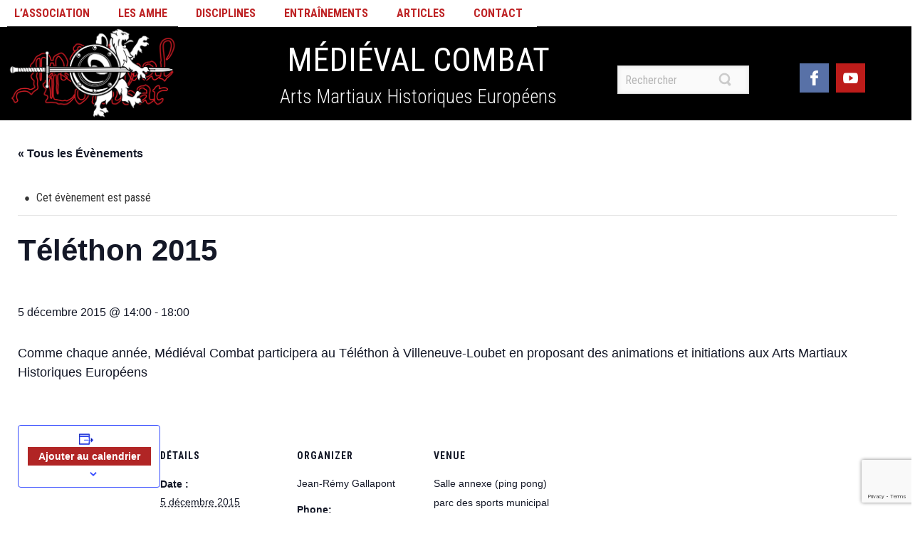

--- FILE ---
content_type: text/html; charset=UTF-8
request_url: http://medievalcombat.fr/event/telethon-2015/
body_size: 12469
content:
<!DOCTYPE html>
<html dir="ltr" lang="fr-FR">
<head>
    <meta charset="UTF-8" />
    <link href="http://medievalcombat.fr/wp-content/themes/MedievalCombat/images/7adc35cc077541132a373f89ce7b6c54_favicon.ico" rel="icon" type="image/x-icon" />
    <link rel="pingback" href="http://medievalcombat.fr/xmlrpc.php" />
    <script>
    var themeHasJQuery = !!window.jQuery;
</script>
<script src="http://medievalcombat.fr/wp-content/themes/MedievalCombat/jquery.js?ver=1.0.619"></script>
<script>
    window._$ = jQuery.noConflict(themeHasJQuery);
</script>
    <meta name="viewport" content="width=device-width, initial-scale=1.0">
<!--[if lte IE 9]>
<link rel="stylesheet" type="text/css" href="http://medievalcombat.fr/wp-content/themes/MedievalCombat/layout.ie.css" />
<script src="http://medievalcombat.fr/wp-content/themes/MedievalCombat/layout.ie.js"></script>
<![endif]-->
<link class="" href='//fonts.googleapis.com/css?family=Roboto+Condensed:300,300italic,regular,italic,700,700italic&subset=latin' rel='stylesheet' type='text/css'>
<script src="http://medievalcombat.fr/wp-content/themes/MedievalCombat/layout.core.js"></script>
<script src="http://medievalcombat.fr/wp-content/themes/MedievalCombat/CloudZoom.js?ver=1.0.619" type="text/javascript"></script>
    
    <title>Téléthon 2015 &#8211; Médiéval Combat</title>
<link rel='stylesheet' id='tribe-events-views-v2-bootstrap-datepicker-styles-css' href='http://medievalcombat.fr/wp-content/plugins/the-events-calendar/vendor/bootstrap-datepicker/css/bootstrap-datepicker.standalone.min.css?ver=5.16.4' type='text/css' media='all' />
<link rel='stylesheet' id='tec-variables-skeleton-css' href='http://medievalcombat.fr/wp-content/plugins/the-events-calendar/common/src/resources/css/variables-skeleton.min.css?ver=4.15.4.1' type='text/css' media='all' />
<link rel='stylesheet' id='tribe-common-skeleton-style-css' href='http://medievalcombat.fr/wp-content/plugins/the-events-calendar/common/src/resources/css/common-skeleton.min.css?ver=4.15.4.1' type='text/css' media='all' />
<link rel='stylesheet' id='tribe-tooltipster-css-css' href='http://medievalcombat.fr/wp-content/plugins/the-events-calendar/common/vendor/tooltipster/tooltipster.bundle.min.css?ver=4.15.4.1' type='text/css' media='all' />
<link rel='stylesheet' id='tribe-events-views-v2-skeleton-css' href='http://medievalcombat.fr/wp-content/plugins/the-events-calendar/src/resources/css/views-skeleton.min.css?ver=5.16.4' type='text/css' media='all' />
<link rel='stylesheet' id='tec-variables-full-css' href='http://medievalcombat.fr/wp-content/plugins/the-events-calendar/common/src/resources/css/variables-full.min.css?ver=4.15.4.1' type='text/css' media='all' />
<link rel='stylesheet' id='tribe-common-full-style-css' href='http://medievalcombat.fr/wp-content/plugins/the-events-calendar/common/src/resources/css/common-full.min.css?ver=4.15.4.1' type='text/css' media='all' />
<link rel='stylesheet' id='tribe-events-views-v2-full-css' href='http://medievalcombat.fr/wp-content/plugins/the-events-calendar/src/resources/css/views-full.min.css?ver=5.16.4' type='text/css' media='all' />
<link rel='stylesheet' id='tribe-events-views-v2-print-css' href='http://medievalcombat.fr/wp-content/plugins/the-events-calendar/src/resources/css/views-print.min.css?ver=5.16.4' type='text/css' media='print' />
<meta name='robots' content='max-image-preview:large' />
<link rel="alternate" type="application/rss+xml" title="Médiéval Combat &raquo; Flux" href="http://medievalcombat.fr/feed/" />
<link rel="alternate" type="application/rss+xml" title="Médiéval Combat &raquo; Flux des commentaires" href="http://medievalcombat.fr/comments/feed/" />
<link rel="alternate" type="text/calendar" title="Médiéval Combat &raquo; Flux iCal" href="http://medievalcombat.fr/events/?ical=1" />
<link rel="alternate" type="application/rss+xml" title="Médiéval Combat &raquo; Téléthon 2015 Flux des commentaires" href="http://medievalcombat.fr/event/telethon-2015/feed/" />
<link rel="alternate" title="oEmbed (JSON)" type="application/json+oembed" href="http://medievalcombat.fr/wp-json/oembed/1.0/embed?url=http%3A%2F%2Fmedievalcombat.fr%2Fevent%2Ftelethon-2015%2F" />
<link rel="alternate" title="oEmbed (XML)" type="text/xml+oembed" href="http://medievalcombat.fr/wp-json/oembed/1.0/embed?url=http%3A%2F%2Fmedievalcombat.fr%2Fevent%2Ftelethon-2015%2F&#038;format=xml" />
<style id='wp-img-auto-sizes-contain-inline-css' type='text/css'>
img:is([sizes=auto i],[sizes^="auto," i]){contain-intrinsic-size:3000px 1500px}
/*# sourceURL=wp-img-auto-sizes-contain-inline-css */
</style>
<link rel='stylesheet' id='gs-swiper-css' href='http://medievalcombat.fr/wp-content/plugins/gs-logo-slider/assets/libs/swiper-js/swiper.min.css?ver=3.8.2' type='text/css' media='all' />
<link rel='stylesheet' id='gs-tippyjs-css' href='http://medievalcombat.fr/wp-content/plugins/gs-logo-slider/assets/libs/tippyjs/tippy.css?ver=3.8.2' type='text/css' media='all' />
<link rel='stylesheet' id='gs-logo-public-css' href='http://medievalcombat.fr/wp-content/plugins/gs-logo-slider/assets/css/gs-logo.min.css?ver=3.8.2' type='text/css' media='all' />
<link rel='stylesheet' id='tribe-events-v2-single-skeleton-css' href='http://medievalcombat.fr/wp-content/plugins/the-events-calendar/src/resources/css/tribe-events-single-skeleton.min.css?ver=5.16.4' type='text/css' media='all' />
<link rel='stylesheet' id='tribe-events-v2-single-skeleton-full-css' href='http://medievalcombat.fr/wp-content/plugins/the-events-calendar/src/resources/css/tribe-events-single-full.min.css?ver=5.16.4' type='text/css' media='all' />
<style id='wp-emoji-styles-inline-css' type='text/css'>

	img.wp-smiley, img.emoji {
		display: inline !important;
		border: none !important;
		box-shadow: none !important;
		height: 1em !important;
		width: 1em !important;
		margin: 0 0.07em !important;
		vertical-align: -0.1em !important;
		background: none !important;
		padding: 0 !important;
	}
/*# sourceURL=wp-emoji-styles-inline-css */
</style>
<link rel='stylesheet' id='wp-block-library-css' href='http://medievalcombat.fr/wp-includes/css/dist/block-library/style.min.css?ver=6.9' type='text/css' media='all' />
<style id='global-styles-inline-css' type='text/css'>
:root{--wp--preset--aspect-ratio--square: 1;--wp--preset--aspect-ratio--4-3: 4/3;--wp--preset--aspect-ratio--3-4: 3/4;--wp--preset--aspect-ratio--3-2: 3/2;--wp--preset--aspect-ratio--2-3: 2/3;--wp--preset--aspect-ratio--16-9: 16/9;--wp--preset--aspect-ratio--9-16: 9/16;--wp--preset--color--black: #000000;--wp--preset--color--cyan-bluish-gray: #abb8c3;--wp--preset--color--white: #ffffff;--wp--preset--color--pale-pink: #f78da7;--wp--preset--color--vivid-red: #cf2e2e;--wp--preset--color--luminous-vivid-orange: #ff6900;--wp--preset--color--luminous-vivid-amber: #fcb900;--wp--preset--color--light-green-cyan: #7bdcb5;--wp--preset--color--vivid-green-cyan: #00d084;--wp--preset--color--pale-cyan-blue: #8ed1fc;--wp--preset--color--vivid-cyan-blue: #0693e3;--wp--preset--color--vivid-purple: #9b51e0;--wp--preset--gradient--vivid-cyan-blue-to-vivid-purple: linear-gradient(135deg,rgb(6,147,227) 0%,rgb(155,81,224) 100%);--wp--preset--gradient--light-green-cyan-to-vivid-green-cyan: linear-gradient(135deg,rgb(122,220,180) 0%,rgb(0,208,130) 100%);--wp--preset--gradient--luminous-vivid-amber-to-luminous-vivid-orange: linear-gradient(135deg,rgb(252,185,0) 0%,rgb(255,105,0) 100%);--wp--preset--gradient--luminous-vivid-orange-to-vivid-red: linear-gradient(135deg,rgb(255,105,0) 0%,rgb(207,46,46) 100%);--wp--preset--gradient--very-light-gray-to-cyan-bluish-gray: linear-gradient(135deg,rgb(238,238,238) 0%,rgb(169,184,195) 100%);--wp--preset--gradient--cool-to-warm-spectrum: linear-gradient(135deg,rgb(74,234,220) 0%,rgb(151,120,209) 20%,rgb(207,42,186) 40%,rgb(238,44,130) 60%,rgb(251,105,98) 80%,rgb(254,248,76) 100%);--wp--preset--gradient--blush-light-purple: linear-gradient(135deg,rgb(255,206,236) 0%,rgb(152,150,240) 100%);--wp--preset--gradient--blush-bordeaux: linear-gradient(135deg,rgb(254,205,165) 0%,rgb(254,45,45) 50%,rgb(107,0,62) 100%);--wp--preset--gradient--luminous-dusk: linear-gradient(135deg,rgb(255,203,112) 0%,rgb(199,81,192) 50%,rgb(65,88,208) 100%);--wp--preset--gradient--pale-ocean: linear-gradient(135deg,rgb(255,245,203) 0%,rgb(182,227,212) 50%,rgb(51,167,181) 100%);--wp--preset--gradient--electric-grass: linear-gradient(135deg,rgb(202,248,128) 0%,rgb(113,206,126) 100%);--wp--preset--gradient--midnight: linear-gradient(135deg,rgb(2,3,129) 0%,rgb(40,116,252) 100%);--wp--preset--font-size--small: 13px;--wp--preset--font-size--medium: 20px;--wp--preset--font-size--large: 36px;--wp--preset--font-size--x-large: 42px;--wp--preset--spacing--20: 0.44rem;--wp--preset--spacing--30: 0.67rem;--wp--preset--spacing--40: 1rem;--wp--preset--spacing--50: 1.5rem;--wp--preset--spacing--60: 2.25rem;--wp--preset--spacing--70: 3.38rem;--wp--preset--spacing--80: 5.06rem;--wp--preset--shadow--natural: 6px 6px 9px rgba(0, 0, 0, 0.2);--wp--preset--shadow--deep: 12px 12px 50px rgba(0, 0, 0, 0.4);--wp--preset--shadow--sharp: 6px 6px 0px rgba(0, 0, 0, 0.2);--wp--preset--shadow--outlined: 6px 6px 0px -3px rgb(255, 255, 255), 6px 6px rgb(0, 0, 0);--wp--preset--shadow--crisp: 6px 6px 0px rgb(0, 0, 0);}:where(.is-layout-flex){gap: 0.5em;}:where(.is-layout-grid){gap: 0.5em;}body .is-layout-flex{display: flex;}.is-layout-flex{flex-wrap: wrap;align-items: center;}.is-layout-flex > :is(*, div){margin: 0;}body .is-layout-grid{display: grid;}.is-layout-grid > :is(*, div){margin: 0;}:where(.wp-block-columns.is-layout-flex){gap: 2em;}:where(.wp-block-columns.is-layout-grid){gap: 2em;}:where(.wp-block-post-template.is-layout-flex){gap: 1.25em;}:where(.wp-block-post-template.is-layout-grid){gap: 1.25em;}.has-black-color{color: var(--wp--preset--color--black) !important;}.has-cyan-bluish-gray-color{color: var(--wp--preset--color--cyan-bluish-gray) !important;}.has-white-color{color: var(--wp--preset--color--white) !important;}.has-pale-pink-color{color: var(--wp--preset--color--pale-pink) !important;}.has-vivid-red-color{color: var(--wp--preset--color--vivid-red) !important;}.has-luminous-vivid-orange-color{color: var(--wp--preset--color--luminous-vivid-orange) !important;}.has-luminous-vivid-amber-color{color: var(--wp--preset--color--luminous-vivid-amber) !important;}.has-light-green-cyan-color{color: var(--wp--preset--color--light-green-cyan) !important;}.has-vivid-green-cyan-color{color: var(--wp--preset--color--vivid-green-cyan) !important;}.has-pale-cyan-blue-color{color: var(--wp--preset--color--pale-cyan-blue) !important;}.has-vivid-cyan-blue-color{color: var(--wp--preset--color--vivid-cyan-blue) !important;}.has-vivid-purple-color{color: var(--wp--preset--color--vivid-purple) !important;}.has-black-background-color{background-color: var(--wp--preset--color--black) !important;}.has-cyan-bluish-gray-background-color{background-color: var(--wp--preset--color--cyan-bluish-gray) !important;}.has-white-background-color{background-color: var(--wp--preset--color--white) !important;}.has-pale-pink-background-color{background-color: var(--wp--preset--color--pale-pink) !important;}.has-vivid-red-background-color{background-color: var(--wp--preset--color--vivid-red) !important;}.has-luminous-vivid-orange-background-color{background-color: var(--wp--preset--color--luminous-vivid-orange) !important;}.has-luminous-vivid-amber-background-color{background-color: var(--wp--preset--color--luminous-vivid-amber) !important;}.has-light-green-cyan-background-color{background-color: var(--wp--preset--color--light-green-cyan) !important;}.has-vivid-green-cyan-background-color{background-color: var(--wp--preset--color--vivid-green-cyan) !important;}.has-pale-cyan-blue-background-color{background-color: var(--wp--preset--color--pale-cyan-blue) !important;}.has-vivid-cyan-blue-background-color{background-color: var(--wp--preset--color--vivid-cyan-blue) !important;}.has-vivid-purple-background-color{background-color: var(--wp--preset--color--vivid-purple) !important;}.has-black-border-color{border-color: var(--wp--preset--color--black) !important;}.has-cyan-bluish-gray-border-color{border-color: var(--wp--preset--color--cyan-bluish-gray) !important;}.has-white-border-color{border-color: var(--wp--preset--color--white) !important;}.has-pale-pink-border-color{border-color: var(--wp--preset--color--pale-pink) !important;}.has-vivid-red-border-color{border-color: var(--wp--preset--color--vivid-red) !important;}.has-luminous-vivid-orange-border-color{border-color: var(--wp--preset--color--luminous-vivid-orange) !important;}.has-luminous-vivid-amber-border-color{border-color: var(--wp--preset--color--luminous-vivid-amber) !important;}.has-light-green-cyan-border-color{border-color: var(--wp--preset--color--light-green-cyan) !important;}.has-vivid-green-cyan-border-color{border-color: var(--wp--preset--color--vivid-green-cyan) !important;}.has-pale-cyan-blue-border-color{border-color: var(--wp--preset--color--pale-cyan-blue) !important;}.has-vivid-cyan-blue-border-color{border-color: var(--wp--preset--color--vivid-cyan-blue) !important;}.has-vivid-purple-border-color{border-color: var(--wp--preset--color--vivid-purple) !important;}.has-vivid-cyan-blue-to-vivid-purple-gradient-background{background: var(--wp--preset--gradient--vivid-cyan-blue-to-vivid-purple) !important;}.has-light-green-cyan-to-vivid-green-cyan-gradient-background{background: var(--wp--preset--gradient--light-green-cyan-to-vivid-green-cyan) !important;}.has-luminous-vivid-amber-to-luminous-vivid-orange-gradient-background{background: var(--wp--preset--gradient--luminous-vivid-amber-to-luminous-vivid-orange) !important;}.has-luminous-vivid-orange-to-vivid-red-gradient-background{background: var(--wp--preset--gradient--luminous-vivid-orange-to-vivid-red) !important;}.has-very-light-gray-to-cyan-bluish-gray-gradient-background{background: var(--wp--preset--gradient--very-light-gray-to-cyan-bluish-gray) !important;}.has-cool-to-warm-spectrum-gradient-background{background: var(--wp--preset--gradient--cool-to-warm-spectrum) !important;}.has-blush-light-purple-gradient-background{background: var(--wp--preset--gradient--blush-light-purple) !important;}.has-blush-bordeaux-gradient-background{background: var(--wp--preset--gradient--blush-bordeaux) !important;}.has-luminous-dusk-gradient-background{background: var(--wp--preset--gradient--luminous-dusk) !important;}.has-pale-ocean-gradient-background{background: var(--wp--preset--gradient--pale-ocean) !important;}.has-electric-grass-gradient-background{background: var(--wp--preset--gradient--electric-grass) !important;}.has-midnight-gradient-background{background: var(--wp--preset--gradient--midnight) !important;}.has-small-font-size{font-size: var(--wp--preset--font-size--small) !important;}.has-medium-font-size{font-size: var(--wp--preset--font-size--medium) !important;}.has-large-font-size{font-size: var(--wp--preset--font-size--large) !important;}.has-x-large-font-size{font-size: var(--wp--preset--font-size--x-large) !important;}
/*# sourceURL=global-styles-inline-css */
</style>

<style id='classic-theme-styles-inline-css' type='text/css'>
/*! This file is auto-generated */
.wp-block-button__link{color:#fff;background-color:#32373c;border-radius:9999px;box-shadow:none;text-decoration:none;padding:calc(.667em + 2px) calc(1.333em + 2px);font-size:1.125em}.wp-block-file__button{background:#32373c;color:#fff;text-decoration:none}
/*# sourceURL=/wp-includes/css/classic-themes.min.css */
</style>
<link rel='stylesheet' id='contact-form-7-css' href='http://medievalcombat.fr/wp-content/plugins/contact-form-7/includes/css/styles.css?ver=5.7.7' type='text/css' media='all' />
<link rel='stylesheet' id='wp-pagenavi-css' href='http://medievalcombat.fr/wp-content/plugins/wp-pagenavi/pagenavi-css.css?ver=2.70' type='text/css' media='all' />
<link rel='stylesheet' id='tablepress-default-css' href='http://medievalcombat.fr/wp-content/plugins/tablepress/css/build/default.css?ver=2.4.4' type='text/css' media='all' />
<link rel='stylesheet' id='theme-bootstrap-css' href='//medievalcombat.fr/wp-content/themes/MedievalCombat/bootstrap.min.css?ver=1.0.619' type='text/css' media='all' />
<link rel='stylesheet' id='theme-style-css' href='//medievalcombat.fr/wp-content/themes/MedievalCombat/style.min.css?ver=1.0.619' type='text/css' media='all' />
<script type="text/javascript" src="http://medievalcombat.fr/wp-includes/js/jquery/jquery.min.js?ver=3.7.1" id="jquery-core-js"></script>
<script type="text/javascript" src="http://medievalcombat.fr/wp-includes/js/jquery/jquery-migrate.min.js?ver=3.4.1" id="jquery-migrate-js"></script>
<script type="text/javascript" src="http://medievalcombat.fr/wp-content/plugins/the-events-calendar/common/src/resources/js/tribe-common.min.js?ver=4.15.4.1" id="tribe-common-js"></script>
<script type="text/javascript" src="http://medievalcombat.fr/wp-content/plugins/the-events-calendar/src/resources/js/views/breakpoints.js?ver=5.16.4" id="tribe-events-views-v2-breakpoints-js"></script>
<script type="text/javascript" src="//medievalcombat.fr/wp-content/themes/MedievalCombat/bootstrap.min.js?ver=1.0.619" id="theme-bootstrap-js"></script>
<script type="text/javascript" src="//medievalcombat.fr/wp-content/themes/MedievalCombat/script.js?ver=1.0.619" id="theme-script-js"></script>
<link rel="https://api.w.org/" href="http://medievalcombat.fr/wp-json/" /><link rel="alternate" title="JSON" type="application/json" href="http://medievalcombat.fr/wp-json/wp/v2/tribe_events/142" /><link rel="EditURI" type="application/rsd+xml" title="RSD" href="http://medievalcombat.fr/xmlrpc.php?rsd" />
<link rel="canonical" href="http://medievalcombat.fr/event/telethon-2015/" />
<link rel='shortlink' href='http://medievalcombat.fr/?p=142' />
<meta name="tec-api-version" content="v1"><meta name="tec-api-origin" content="http://medievalcombat.fr"><link rel="alternate" href="http://medievalcombat.fr/wp-json/tribe/events/v1/events/142" /><script>window.wpJQuery = window.jQuery;</script><link rel="icon" href="http://medievalcombat.fr/wp-content/uploads/2020/03/cropped-Logo-seul-32x32.jpg" sizes="32x32" />
<link rel="icon" href="http://medievalcombat.fr/wp-content/uploads/2020/03/cropped-Logo-seul-192x192.jpg" sizes="192x192" />
<link rel="apple-touch-icon" href="http://medievalcombat.fr/wp-content/uploads/2020/03/cropped-Logo-seul-180x180.jpg" />
<meta name="msapplication-TileImage" content="http://medievalcombat.fr/wp-content/uploads/2020/03/cropped-Logo-seul-270x270.jpg" />
    
</head>
<body class="wp-singular tribe_events-template-default single single-tribe_events postid-142 wp-theme-MedievalCombat hfeed bootstrap bd-body-7 bd-pagebackground-2 bd-margins tribe-no-js page-template-medievalcombat tribe-filter-live">
<header class=" bd-headerarea-1 bd-margins">
        <div class=" bd-layoutbox-13 bd-page-width  bd-no-margins clearfix">
    <div class="bd-container-inner">
            
    <nav class=" bd-hmenu-1 bd-page-width  bd-no-margins" data-responsive-menu="true" data-responsive-levels="expand on click">
        
            <div class=" bd-responsivemenu-11 collapse-button">
    <div class="bd-container-inner">
        <div class="bd-menuitem-4 ">
            <a  data-toggle="collapse"
                data-target=".bd-hmenu-1 .collapse-button + .navbar-collapse"
                href="#" onclick="return false;">
                    <span>Menu</span>
            </a>
        </div>
    </div>
</div>
            <div class="navbar-collapse collapse">
        
        <div class=" bd-horizontalmenu-283 clearfix">
            <div class="bd-container-inner">
            
<ul class=" bd-menu-272 nav nav-pills navbar-left">
    <li class=" bd-menuitem-242 bd-toplevel-item ">
    <a class=" "  href="http://medievalcombat.ovh/">
        <span>
            L&rsquo;association        </span>
    </a>    </li>
    
<li class=" bd-menuitem-242 bd-toplevel-item ">
    <a class=" "  href="http://medievalcombat.fr/les-arts-martiaux-historiques-europeens/">
        <span>
            Les AMHE        </span>
    </a>    </li>
    
<li class=" bd-menuitem-242 bd-toplevel-item ">
    <a class=" "  href="http://medievalcombat.fr/les-disciplines-pratiquees/">
        <span>
            Disciplines        </span>
    </a>    </li>
    
<li class=" bd-menuitem-242 bd-toplevel-item ">
    <a class=" "  href="http://medievalcombat.fr/deroulement-des-entrainements/">
        <span>
            Entraînements        </span>
    </a>    </li>
    
<li class=" bd-menuitem-242 bd-toplevel-item ">
    <a class=" "  href="http://medievalcombat.fr/articles/">
        <span>
            Articles        </span>
    </a>    </li>
    
<li class=" bd-menuitem-242 bd-toplevel-item ">
    <a class=" "  href="http://medievalcombat.fr/nous-contacter/">
        <span>
            Contact        </span>
    </a>    </li>
    
</ul>            </div>
        </div>
        
        
            </div>
    </nav>
    
    </div>
</div>
	
		<div class=" bd-layoutcontainer-12 bd-page-width  bd-columns bd-no-margins">
    <div class="bd-container-inner">
        <div class="container-fluid">
            <div class="row ">
                <div class=" bd-columnwrapper-34 
 col-lg-3
 col-md-3
 col-sm-4
 col-xs-12">
    <div class="bd-layoutcolumn-34 bd-column" ><div class="bd-vertical-align-wrapper"><div class=" bd-layoutbox-1 bd-no-margins clearfix">
    <div class="bd-container-inner">
        	
		
<a class=" bd-logo-1" href="/"
 target="_self"
 title="Accueil">
<img class=" bd-imagestyles-21" src="http://medievalcombat.fr/wp-content/themes/MedievalCombat/images/c7852495acea529c569a68e60ea7129e_MCLogoHorizontalliondroite.jpg" alt="Médiéval Combat">
</a>
    </div>
</div></div></div>
</div>
	
		<div class=" bd-columnwrapper-36 
 col-lg-5
 col-md-5
 col-sm-8
 col-xs-12">
    <div class="bd-layoutcolumn-36 bd-column" ><div class="bd-vertical-align-wrapper"><div class=" bd-headline-3">
    <div class="bd-container-inner">
        <h3>
            <a href="http://medievalcombat.fr/">Médiéval Combat</a>
        </h3>
    </div>
</div>
	
		<div class=" bd-slogan-3">
    <div class="bd-container-inner">
        Arts Martiaux Historiques Européens    </div>
</div></div></div>
</div>
	
		<div class=" bd-columnwrapper-37 
 col-lg-2
 col-md-2
 col-sm-4
 col-xs-8">
    <div class="bd-layoutcolumn-37 bd-column" ><div class="bd-vertical-align-wrapper"><div class=" bd-flexalign-1 bd-no-margins bd-flexalign">
<form id="search-6" class=" bd-search-6  bd-no-margins form-inline" method="get" name="searchform" action="http://medievalcombat.fr/">
    <div class="bd-container-inner">
        <div class="bd-search-wrapper">
            
                <input name="s" type="text" class=" bd-bootstrapinput-6 form-control" value="" placeholder="Rechercher">
                <a href="#" class="bd-icon-27 bd-icon " link-disable="true"></a>
        </div>
    </div>
        <script>
        (function (jQuery, $) {
            jQuery('.bd-search-6 .bd-icon-27').on('click', function (e) {
                e.preventDefault();
                jQuery('#search-6').submit();
            });
        })(window._$, window._$);
    </script>
</form></div></div></div>
</div>
	
		<div class=" bd-columnwrapper-6 
 col-lg-1
 col-md-1
 col-sm-1
 col-xs-2">
    <div class="bd-layoutcolumn-6 bd-column" ><div class="bd-vertical-align-wrapper"><div class=" bd-flexalign-6 bd-no-margins bd-flexalign">
<a class="bd-iconlink-6  bd-own-margins bd-iconlink " href="https://www.facebook.com/MedievalCombat.AMHE"
 target="_blank"
 title="Page Facebook">
    <span class="bd-icon-29 bd-icon "></span>
</a>
</div></div></div>
</div>
	
		<div class=" bd-columnwrapper-21 
 col-lg-1
 col-md-1
 col-sm-2
 col-xs-2">
    <div class="bd-layoutcolumn-21 bd-column" ><div class="bd-vertical-align-wrapper"><div class=" bd-flexalign-2 bd-no-margins bd-flexalign">
<a class="bd-iconlink-2  bd-own-margins bd-iconlink " href="https://www.youtube.com/channel/UCapkmuPUuZyZOgLjt-8ZMlg"
 target="_blank"
 title="Page Facebook">
    <span class="bd-icon-51 bd-icon "></span>
</a>
</div></div></div>
</div>
            </div>
        </div>
    </div>
</div>
</header>
	
		<div class=" bd-stretchtobottom-2 bd-stretch-to-bottom" data-control-selector=".bd-contentlayout-7">
<div class="bd-contentlayout-7 bd-page-width   bd-sheetstyles   bd-no-margins bd-margins" >
    <div class="bd-container-inner">

        <div class="bd-flex-vertical bd-stretch-inner bd-no-margins">
            
            <div class="bd-flex-horizontal bd-flex-wide bd-no-margins">
                
                <div class="bd-flex-vertical bd-flex-wide bd-no-margins">
                    

                    <div class=" bd-layoutitemsbox-21 bd-flex-wide bd-margins">
    <div class=" bd-content-12">
    
            <div class=" bd-blog-3 bd-page-width  bd-no-margins">
        <div class="bd-container-inner">
        
            <div class="bd-containereffect-34 container-effect container "></div>
        
        <div class=" bd-grid-6 bd-margins">
            <div class="container-fluid">
                <div class="separated-grid row">
                        
                        <div class="separated-item-21 col-md-12 ">
                        
                            <div class="bd-griditem-21">
                                <article id="0" class=" bd-article-4 clearfix hentry post-0 page type-page status-publish hentry">
    <div class="bd-containereffect-29 container-effect container "></div>
	
		<div class=" bd-postcontent-3 bd-tagstyles  entry-content bd-contentlayout-offset" >
    <main id="tribe-events"><div class="tribe-events-before-html"></div><span class="tribe-events-ajax-loading"><img class="tribe-events-spinner-medium" src="http://medievalcombat.fr/wp-content/plugins/the-events-calendar/src/resources/images/tribe-loading.gif" alt="Chargement Évènements" /></span>
<div id="tribe-events-content" class="tribe-events-single">

	<p class="tribe-events-back">
		<a href="http://medievalcombat.fr/events/"> &laquo; Tous les Évènements</a>
	</p>

	<!-- Notices -->
	<div class="tribe-events-notices"><ul><li>Cet évènement est passé</li></ul></div>
	<h1 class="tribe-events-single-event-title">Téléthon 2015</h1>
	<div class="tribe-events-schedule tribe-clearfix">
		<h2><span class="tribe-event-date-start">5 décembre 2015 @ 14:00</span> - <span class="tribe-event-time">18:00</span></h2>			</div>

	<!-- Event header -->
	<div id="tribe-events-header"  data-title="Téléthon 2015 &#8211; Médiéval Combat" data-viewtitle="Téléthon 2015">
		<!-- Navigation -->
		<nav class="tribe-events-nav-pagination" aria-label="Navigation évènement">
			<ul class="tribe-events-sub-nav">
				<li class="tribe-events-nav-previous"><a href="http://medievalcombat.fr/event/toulouse-hema-gathering-boucliers/"><span>&laquo;</span> Toulouse HEMA Gathering &#8211; Boucliers</a></li>
				<li class="tribe-events-nav-next"><a href="http://medievalcombat.fr/event/repas-de-fin-dannee/">Repas de fin d&rsquo;année <span>&raquo;</span></a></li>
			</ul>
			<!-- .tribe-events-sub-nav -->
		</nav>
	</div>
	<!-- #tribe-events-header -->

			<div id="post-142" class="post-142 tribe_events type-tribe_events status-publish hentry tag-calendrier tribe_events_cat-galas-et-demos tribe_events_cat-initiations cat_galas-et-demos cat_initiations">
			<!-- Event featured image, but exclude link -->
			
			<!-- Event content -->
						<div class="tribe-events-single-event-description tribe-events-content">
				<p>Comme chaque année, Médiéval Combat participera au Téléthon à Villeneuve-Loubet en proposant des animations et initiations aux Arts Martiaux Historiques Européens</p>
			</div>
			<!-- .tribe-events-single-event-description -->
			<div class="tribe-events tribe-common">
	<div class="tribe-events-c-subscribe-dropdown__container">
		<div class="tribe-events-c-subscribe-dropdown">
			<div class="tribe-common-c-btn-border tribe-events-c-subscribe-dropdown__button" tabindex="0">
				<svg  class="tribe-common-c-svgicon tribe-common-c-svgicon--cal-export tribe-events-c-subscribe-dropdown__export-icon"  viewBox="0 0 23 17" xmlns="http://www.w3.org/2000/svg">
  <path fill-rule="evenodd" clip-rule="evenodd" d="M.128.896V16.13c0 .211.145.383.323.383h15.354c.179 0 .323-.172.323-.383V.896c0-.212-.144-.383-.323-.383H.451C.273.513.128.684.128.896Zm16 6.742h-.901V4.679H1.009v10.729h14.218v-3.336h.901V7.638ZM1.01 1.614h14.218v2.058H1.009V1.614Z" />
  <path d="M20.5 9.846H8.312M18.524 6.953l2.89 2.909-2.855 2.855" stroke-width="1.2" stroke-linecap="round" stroke-linejoin="round"/>
</svg>
				<button class="tribe-events-c-subscribe-dropdown__button-text">
					Ajouter au calendrier				</button>
				<svg  class="tribe-common-c-svgicon tribe-common-c-svgicon--caret-down tribe-events-c-subscribe-dropdown__button-icon"  viewBox="0 0 10 7" xmlns="http://www.w3.org/2000/svg"><path fill-rule="evenodd" clip-rule="evenodd" d="M1.008.609L5 4.6 8.992.61l.958.958L5 6.517.05 1.566l.958-.958z" class="tribe-common-c-svgicon__svg-fill"/></svg>
			</div>
			<div class="tribe-events-c-subscribe-dropdown__content">
				<ul class="tribe-events-c-subscribe-dropdown__list" tabindex="0">
											
<li class="tribe-events-c-subscribe-dropdown__list-item">
	<a
		href="https://www.google.com/calendar/event?action=TEMPLATE&#038;dates=20151205T140000/20151205T180000&#038;text=T%C3%A9l%C3%A9thon%202015&#038;details=Comme+chaque+ann%C3%A9e%2C+M%C3%A9di%C3%A9val+Combat+participera+au+T%C3%A9l%C3%A9thon+%C3%A0+Villeneuve-Loubet+en+proposant+des+animations+et+initiations+aux+Arts+Martiaux+Historiques+Europ%C3%A9ens&#038;location=Salle%20annexe%20(ping%20pong),%20parc%20des%20sports%20municipal%20-%20897%20avenue%20des%20plans,%20Villeneuve-Loubet,%2006270,%20France&#038;trp=false&#038;ctz=UTC+1&#038;sprop=website:http://medievalcombat.fr"
		class="tribe-events-c-subscribe-dropdown__list-item-link"
		tabindex="0"
		target="_blank"
		rel="noopener noreferrer nofollow noindex"
	>
		Google Agenda	</a>
</li>
											
<li class="tribe-events-c-subscribe-dropdown__list-item">
	<a
		href="webcal://medievalcombat.fr/event/telethon-2015/?ical=1"
		class="tribe-events-c-subscribe-dropdown__list-item-link"
		tabindex="0"
		target="_blank"
		rel="noopener noreferrer nofollow noindex"
	>
		iCalendar	</a>
</li>
											
<li class="tribe-events-c-subscribe-dropdown__list-item">
	<a
		href="https://outlook.office.com/owa/?path=/calendar/action/compose&#038;rrv=addevent&#038;startdt=2015-12-05T14:00:00&#038;enddt=2015-12-05T18:00:00&#038;location=Salle%20annexe%20(ping%20pong),%20parc%20des%20sports%20municipal%20-%20897%20avenue%20des%20plans,%20Villeneuve-Loubet,%2006270,%20France&#038;subject=T%C3%A9l%C3%A9thon%202015&#038;body=Comme%20chaque%20ann%C3%A9e%2C%20M%C3%A9di%C3%A9val%20Combat%20participera%20au%20T%C3%A9l%C3%A9thon%20%C3%A0%20Villeneuve-Loubet%20en%20proposant%20des%20animations%20et%20initiations%20aux%20Arts%20Martiaux%20Historiques%20Europ%C3%A9ens"
		class="tribe-events-c-subscribe-dropdown__list-item-link"
		tabindex="0"
		target="_blank"
		rel="noopener noreferrer nofollow noindex"
	>
		Outlook 365	</a>
</li>
											
<li class="tribe-events-c-subscribe-dropdown__list-item">
	<a
		href="https://outlook.live.com/owa/?path=/calendar/action/compose&#038;rrv=addevent&#038;startdt=2015-12-05T14:00:00&#038;enddt=2015-12-05T18:00:00&#038;location=Salle%20annexe%20(ping%20pong),%20parc%20des%20sports%20municipal%20-%20897%20avenue%20des%20plans,%20Villeneuve-Loubet,%2006270,%20France&#038;subject=T%C3%A9l%C3%A9thon%202015&#038;body=Comme%20chaque%20ann%C3%A9e%2C%20M%C3%A9di%C3%A9val%20Combat%20participera%20au%20T%C3%A9l%C3%A9thon%20%C3%A0%20Villeneuve-Loubet%20en%20proposant%20des%20animations%20et%20initiations%20aux%20Arts%20Martiaux%20Historiques%20Europ%C3%A9ens"
		class="tribe-events-c-subscribe-dropdown__list-item-link"
		tabindex="0"
		target="_blank"
		rel="noopener noreferrer nofollow noindex"
	>
		Outlook Live	</a>
</li>
									</ul>
			</div>
		</div>
	</div>
</div>

			<!-- Event meta -->
						
	<div class="tribe-events-single-section tribe-events-event-meta primary tribe-clearfix">


<div class="tribe-events-meta-group tribe-events-meta-group-details">
	<h2 class="tribe-events-single-section-title"> Détails </h2>
	<dl>

		
			<dt class="tribe-events-start-date-label"> Date : </dt>
			<dd>
				<abbr class="tribe-events-abbr tribe-events-start-date published dtstart" title="2015-12-05"> 5 décembre 2015 </abbr>
			</dd>

			<dt class="tribe-events-start-time-label"> Heure : </dt>
			<dd>
				<div class="tribe-events-abbr tribe-events-start-time published dtstart" title="2015-12-05">
					14:00 - 18:00									</div>
			</dd>

		
		
		<dt class="tribe-events-event-categories-label">Catégories d’évènement:</dt> <dd class="tribe-events-event-categories"><a href="http://medievalcombat.fr/events/categorie/galas-et-demos/" rel="tag">Galas et démos</a>, <a href="http://medievalcombat.fr/events/categorie/initiations/" rel="tag">Initiations</a></dd>
		<dt class="tribe-event-tags-label">Étiquettes évènement :</dt><dd class="tribe-event-tags"><a href="http://medievalcombat.fr/events/etiquette/calendrier/" rel="tag">Calendrier</a></dd>
		
			</dl>
</div>

<div class="tribe-events-meta-group tribe-events-meta-group-organizer">
	<h2 class="tribe-events-single-section-title">Organizer</h2>
	<dl>
					<dt style="display:none;"></dt>
			<dd class="tribe-organizer">
				Jean-Rémy Gallapont			</dd>
							<dt class="tribe-organizer-tel-label">
					Phone:				</dt>
				<dd class="tribe-organizer-tel">
					06 16 91 76 38				</dd>
					</dl>
</div>

	</div>


			<div class="tribe-events-single-section tribe-events-event-meta secondary tribe-clearfix">
		
<div class="tribe-events-meta-group tribe-events-meta-group-venue">
	<h2 class="tribe-events-single-section-title"> Venue </h2>
	<dl>
		
		<dd class="tribe-venue"> Salle annexe (ping pong) </dd>

					<dd class="tribe-venue-location">
				<address class="tribe-events-address">
					<span class="tribe-address">

<span class="tribe-street-address">parc des sports municipal - 897 avenue des plans</span>
	
		<br>
		<span class="tribe-locality">Villeneuve-Loubet</span><span class="tribe-delimiter">,</span>


	<span class="tribe-postal-code">06270</span>

	<span class="tribe-country-name">France</span>

</span>

											<a class="tribe-events-gmap" href="https://maps.google.com/maps?f=q&#038;source=s_q&#038;hl=en&#038;geocode=&#038;q=parc+des+sports+municipal+-+897+avenue+des+plans+Villeneuve-Loubet+06270+France" title="Click to view a Google Map" target="_blank" rel="noreferrer noopener">+ Google Map</a>									</address>
			</dd>
		
		
		
			</dl>
</div>

<div class="tribe-events-venue-map">
	
<iframe
  width="100%"
  height="350px"
  frameborder="0" style="border:0"
  src="https://www.google.com/maps/embed/v1/place?key=AIzaSyDNsicAsP6-VuGtAb1O9riI3oc_NOb7IOU&#038;q=parc+des+sports+municipal+-+897+avenue+des+plans+Villeneuve-Loubet+06270+France+" allowfullscreen>
</iframe></div>
			</div>
						</div> <!-- #post-x -->
			
	<!-- Event footer -->
	<div id="tribe-events-footer">
		<!-- Navigation -->
		<nav class="tribe-events-nav-pagination" aria-label="évènement Navigation">
			<ul class="tribe-events-sub-nav">
				<li class="tribe-events-nav-previous"><a href="http://medievalcombat.fr/event/toulouse-hema-gathering-boucliers/"><span>&laquo;</span> Toulouse HEMA Gathering &#8211; Boucliers</a></li>
				<li class="tribe-events-nav-next"><a href="http://medievalcombat.fr/event/repas-de-fin-dannee/">Repas de fin d&rsquo;année <span>&raquo;</span></a></li>
			</ul>
			<!-- .tribe-events-sub-nav -->
		</nav>
	</div>
	<!-- #tribe-events-footer -->

</div><!-- #tribe-events-content -->
<div class="tribe-events-after-html"></div>
<!--
This calendar is powered by The Events Calendar.
http://evnt.is/18wn
-->
</main></div>
</article>
                                                                                                                                </div>
                        </div>
                </div>
            </div>
        </div>
        <div class="bd-containereffect-35 container-effect container "><div class=" bd-blogpagination-3 ">
    <ul class="bd-pagination-10 pagination">
        <li class="bd-paginationitem-10">
        <a href="http://medievalcombat.fr/event/tournoi-interne/" title="Tournoi interne" rel="prev">&laquo; Tournoi interne</a>    </li>
    
        <li class="bd-paginationitem-10">
        <a href="http://medievalcombat.fr/event/7eme-rencontre-damhe-ile-de-france/" title="7ème rencontre d&rsquo;AMHE Île de France" rel="next">7ème rencontre d&rsquo;AMHE Île de France &raquo;</a>    </li>
    </ul>
</div></div>
        </div>
    </div>
</div>
</div>

                    
                </div>
                
            </div>
            
        </div>

    </div>
</div></div>
	
		<footer class=" bd-footerarea-1">
            <div class=" bd-layoutcontainer-28 bd-page-width  bd-columns bd-no-margins">
    <div class="bd-container-inner">
        <div class="container-fluid">
            <div class="row ">
                <div class=" bd-columnwrapper-64 
 col-lg-8
 col-md-6
 col-sm-12
 col-xs-12">
    <div class="bd-layoutcolumn-64 bd-column" ><div class="bd-vertical-align-wrapper"><div  class=" bd-footerwidgetarea-6 bd-no-margins clearfix" data-position="footer3"><div class=" bd-block-6 bd-own-margins widget widget_categories" id="categories-3" data-block-id="categories-3">
        
    <div class=" bd-blockheader bd-tagstyles">
        <h4>Thématiques</h4>
    </div>
    
    <div class=" bd-blockcontent bd-tagstyles ">
<form action="http://medievalcombat.fr" method="get"><label class="screen-reader-text" for="cat">Thématiques</label><select  name='cat' id='cat' class='postform'>
	<option value='-1'>Sélectionner une catégorie</option>
	<option class="level-0" value="19">Disciplines&nbsp;&nbsp;(2)</option>
	<option class="level-0" value="21">Manuscrits&nbsp;&nbsp;(3)</option>
	<option class="level-0" value="15">Matériel&nbsp;&nbsp;(3)</option>
	<option class="level-0" value="8">Médias&nbsp;&nbsp;(3)</option>
	<option class="level-0" value="38">Partenaires&nbsp;&nbsp;(1)</option>
	<option class="level-0" value="33">Stages&nbsp;&nbsp;(2)</option>
	<option class="level-0" value="10">Vie associative&nbsp;&nbsp;(3)</option>
</select>
</form><script type="text/javascript">
/* <![CDATA[ */

( ( dropdownId ) => {
	const dropdown = document.getElementById( dropdownId );
	function onSelectChange() {
		setTimeout( () => {
			if ( 'escape' === dropdown.dataset.lastkey ) {
				return;
			}
			if ( dropdown.value && parseInt( dropdown.value ) > 0 && dropdown instanceof HTMLSelectElement ) {
				dropdown.parentElement.submit();
			}
		}, 250 );
	}
	function onKeyUp( event ) {
		if ( 'Escape' === event.key ) {
			dropdown.dataset.lastkey = 'escape';
		} else {
			delete dropdown.dataset.lastkey;
		}
	}
	function onClick() {
		delete dropdown.dataset.lastkey;
	}
	dropdown.addEventListener( 'keyup', onKeyUp );
	dropdown.addEventListener( 'click', onClick );
	dropdown.addEventListener( 'change', onSelectChange );
})( "cat" );

//# sourceURL=WP_Widget_Categories%3A%3Awidget
/* ]]> */
</script>
</div>
</div>
    <div class=" bd-block-6 bd-own-margins widget widget_archive" id="archives-3" data-block-id="archives-3">
        
    <div class=" bd-blockheader bd-tagstyles">
        <h4>Archives</h4>
    </div>
    
    <div class=" bd-blockcontent bd-tagstyles ">
		<label class="screen-reader-text" for="archives-dropdown-3">Archives</label>
		<select id="archives-dropdown-3" name="archive-dropdown">
			
			<option value="">Sélectionner un mois</option>
				<option value='http://medievalcombat.fr/2019/09/'> septembre 2019 &nbsp;(1)</option>
	<option value='http://medievalcombat.fr/2016/10/'> octobre 2016 &nbsp;(2)</option>
	<option value='http://medievalcombat.fr/2016/09/'> septembre 2016 &nbsp;(1)</option>
	<option value='http://medievalcombat.fr/2016/03/'> mars 2016 &nbsp;(2)</option>
	<option value='http://medievalcombat.fr/2015/08/'> août 2015 &nbsp;(1)</option>
	<option value='http://medievalcombat.fr/2014/12/'> décembre 2014 &nbsp;(1)</option>
	<option value='http://medievalcombat.fr/2014/04/'> avril 2014 &nbsp;(1)</option>
	<option value='http://medievalcombat.fr/2011/07/'> juillet 2011 &nbsp;(1)</option>
	<option value='http://medievalcombat.fr/2011/06/'> juin 2011 &nbsp;(1)</option>

		</select>

			<script type="text/javascript">
/* <![CDATA[ */

( ( dropdownId ) => {
	const dropdown = document.getElementById( dropdownId );
	function onSelectChange() {
		setTimeout( () => {
			if ( 'escape' === dropdown.dataset.lastkey ) {
				return;
			}
			if ( dropdown.value ) {
				document.location.href = dropdown.value;
			}
		}, 250 );
	}
	function onKeyUp( event ) {
		if ( 'Escape' === event.key ) {
			dropdown.dataset.lastkey = 'escape';
		} else {
			delete dropdown.dataset.lastkey;
		}
	}
	function onClick() {
		delete dropdown.dataset.lastkey;
	}
	dropdown.addEventListener( 'keyup', onKeyUp );
	dropdown.addEventListener( 'click', onClick );
	dropdown.addEventListener( 'change', onSelectChange );
})( "archives-dropdown-3" );

//# sourceURL=WP_Widget_Archives%3A%3Awidget
/* ]]> */
</script>
</div>
</div>
    <div class=" bd-block-6 bd-own-margins widget widget_text" id="text-5" data-block-id="text-5">
        
    <div class=" bd-blockheader bd-tagstyles">
        <h4>Nous trouver</h4>
    </div>
    
    <div class=" bd-blockcontent bd-tagstyles ">
			<div class="textwidget"><p><strong>Adresse</strong><br />
867 avenue des plans<br />
06270 Villeneuve-Loubet</p>
<p><strong>Heures d’ouverture</strong><br />
Le dimanche : 09h15–13h00</p>
</div>
		</div>
</div></div></div></div>
</div>
	
		<div class=" bd-columnwrapper-65 
 col-lg-4
 col-md-3
 col-sm-6
 col-xs-12">
    <div class="bd-layoutcolumn-65 bd-column" ><div class="bd-vertical-align-wrapper"><div  class=" bd-footerwidgetarea-8 bd-no-margins clearfix" data-position="footer4"><div class=" bd-block-7 bd-own-margins widget_text widget widget_custom_html" id="custom_html-2" data-block-id="custom_html-2">
        
    <div class=" bd-blockheader bd-tagstyles">
        <h4>Membre de la FFAMHE</h4>
    </div>
    
    <div class=" bd-blockcontent bd-tagstyles ">
<div class="textwidget custom-html-widget"><center><a href="http://www.ffamhe.fr" target="_blank"><img src="http://www.ffamhe.fr/img/logo/logo_FFAMHE.png" height="120px" style="text-align:center;"/></a></center></div></div>
</div></div></div></div>
</div>
            </div>
        </div>
    </div>
</div>
	
		<div class=" bd-pagefooter-1 hidden-md hidden-sm hidden-xs hidden-lg bd-page-width ">
    <div class="bd-container-inner">
        
            <a href='http://www.themler.io/wordpress-themes' target="_blank">WordPress Theme</a> created with <a href='http://themler.io' target="_blank">Themler</a> by <a href='www.medievalcombat.fr' target="_blank">Jean-Rémy Gallapont</a>.
    </div>
</div>
    </footer>
	
		<div data-smooth-scroll data-animation-time="250" class=" bd-smoothscroll-3"><a href="#" class=" bd-backtotop-1 ">
    <span class="bd-icon-67 bd-icon "></span>
</a></div>
<div id="wp-footer">
    <script type="speculationrules">
{"prefetch":[{"source":"document","where":{"and":[{"href_matches":"/*"},{"not":{"href_matches":["/wp-*.php","/wp-admin/*","/wp-content/uploads/*","/wp-content/*","/wp-content/plugins/*","/wp-content/themes/MedievalCombat/*","/*\\?(.+)"]}},{"not":{"selector_matches":"a[rel~=\"nofollow\"]"}},{"not":{"selector_matches":".no-prefetch, .no-prefetch a"}}]},"eagerness":"conservative"}]}
</script>
		<script>
		( function ( body ) {
			'use strict';
			body.className = body.className.replace( /\btribe-no-js\b/, 'tribe-js' );
		} )( document.body );
		</script>
		<script> /* <![CDATA[ */var tribe_l10n_datatables = {"aria":{"sort_ascending":": activate to sort column ascending","sort_descending":": activate to sort column descending"},"length_menu":"Show _MENU_ entries","empty_table":"No data available in table","info":"Showing _START_ to _END_ of _TOTAL_ entries","info_empty":"Showing 0 to 0 of 0 entries","info_filtered":"(filtered from _MAX_ total entries)","zero_records":"No matching records found","search":"Search:","all_selected_text":"All items on this page were selected. ","select_all_link":"Select all pages","clear_selection":"Clear Selection.","pagination":{"all":"All","next":"Next","previous":"Previous"},"select":{"rows":{"0":"","_":": Selected %d rows","1":": Selected 1 row"}},"datepicker":{"dayNames":["dimanche","lundi","mardi","mercredi","jeudi","vendredi","samedi"],"dayNamesShort":["dim","lun","mar","mer","jeu","ven","sam"],"dayNamesMin":["D","L","M","M","J","V","S"],"monthNames":["janvier","f\u00e9vrier","mars","avril","mai","juin","juillet","ao\u00fbt","septembre","octobre","novembre","d\u00e9cembre"],"monthNamesShort":["janvier","f\u00e9vrier","mars","avril","mai","juin","juillet","ao\u00fbt","septembre","octobre","novembre","d\u00e9cembre"],"monthNamesMin":["Jan","F\u00e9v","Mar","Avr","Mai","Juin","Juil","Ao\u00fbt","Sep","Oct","Nov","D\u00e9c"],"nextText":"Suivant","prevText":"Pr\u00e9c\u00e9dent","currentText":"Aujourd\u2019hui ","closeText":"Termin\u00e9","today":"Aujourd\u2019hui ","clear":"Effac\u00e9"}};/* ]]> */ </script><script type="text/javascript" src="http://medievalcombat.fr/wp-content/plugins/gs-logo-slider/assets/libs/swiper-js/swiper.min.js?ver=3.8.2" id="gs-swiper-js"></script>
<script type="text/javascript" src="http://medievalcombat.fr/wp-content/plugins/gs-logo-slider/assets/libs/tippyjs/tippy-bundle.umd.min.js?ver=3.8.2" id="gs-tippyjs-js"></script>
<script type="text/javascript" src="http://medievalcombat.fr/wp-content/plugins/gs-logo-slider/assets/libs/images-loaded/images-loaded.min.js?ver=3.8.2" id="gs-images-loaded-js"></script>
<script type="text/javascript" src="http://medievalcombat.fr/wp-content/plugins/gs-logo-slider/assets/js/gs-logo.min.js?ver=3.8.2" id="gs-logo-public-js"></script>
<script type="text/javascript" src="http://medievalcombat.fr/wp-content/plugins/the-events-calendar/src/resources/js/views/ical-links.js?ver=5.16.4" id="tribe-events-views-v2-ical-links-js"></script>
<script type="text/javascript" src="http://medievalcombat.fr/wp-content/plugins/the-events-calendar/vendor/bootstrap-datepicker/js/bootstrap-datepicker.min.js?ver=5.16.4" id="tribe-events-views-v2-bootstrap-datepicker-js"></script>
<script type="text/javascript" src="http://medievalcombat.fr/wp-content/plugins/the-events-calendar/src/resources/js/views/viewport.js?ver=5.16.4" id="tribe-events-views-v2-viewport-js"></script>
<script type="text/javascript" src="http://medievalcombat.fr/wp-content/plugins/the-events-calendar/src/resources/js/views/accordion.js?ver=5.16.4" id="tribe-events-views-v2-accordion-js"></script>
<script type="text/javascript" src="http://medievalcombat.fr/wp-content/plugins/the-events-calendar/src/resources/js/views/navigation-scroll.js?ver=5.16.4" id="tribe-events-views-v2-navigation-scroll-js"></script>
<script type="text/javascript" src="http://medievalcombat.fr/wp-content/plugins/the-events-calendar/src/resources/js/views/month-mobile-events.js?ver=5.16.4" id="tribe-events-views-v2-month-mobile-events-js"></script>
<script type="text/javascript" src="http://medievalcombat.fr/wp-content/plugins/the-events-calendar/src/resources/js/views/multiday-events.js?ver=5.16.4" id="tribe-events-views-v2-multiday-events-js"></script>
<script type="text/javascript" src="http://medievalcombat.fr/wp-content/plugins/the-events-calendar/src/resources/js/views/events-bar.js?ver=5.16.4" id="tribe-events-views-v2-events-bar-js"></script>
<script type="text/javascript" src="http://medievalcombat.fr/wp-content/plugins/the-events-calendar/src/resources/js/views/month-grid.js?ver=5.16.4" id="tribe-events-views-v2-month-grid-js"></script>
<script type="text/javascript" src="http://medievalcombat.fr/wp-content/plugins/the-events-calendar/common/vendor/tooltipster/tooltipster.bundle.min.js?ver=4.15.4.1" id="tribe-tooltipster-js"></script>
<script type="text/javascript" src="http://medievalcombat.fr/wp-content/plugins/the-events-calendar/src/resources/js/views/tooltip.js?ver=5.16.4" id="tribe-events-views-v2-tooltip-js"></script>
<script type="text/javascript" src="http://medievalcombat.fr/wp-content/plugins/the-events-calendar/src/resources/js/views/events-bar-inputs.js?ver=5.16.4" id="tribe-events-views-v2-events-bar-inputs-js"></script>
<script type="text/javascript" src="http://medievalcombat.fr/wp-content/plugins/the-events-calendar/src/resources/js/views/datepicker.js?ver=5.16.4" id="tribe-events-views-v2-datepicker-js"></script>
<script type="text/javascript" src="http://medievalcombat.fr/wp-content/plugins/the-events-calendar/src/resources/js/views/view-selector.js?ver=5.16.4" id="tribe-events-views-v2-view-selector-js"></script>
<script type="text/javascript" src="http://medievalcombat.fr/wp-content/plugins/contact-form-7/includes/swv/js/index.js?ver=5.7.7" id="swv-js"></script>
<script type="text/javascript" id="contact-form-7-js-extra">
/* <![CDATA[ */
var wpcf7 = {"api":{"root":"http://medievalcombat.fr/wp-json/","namespace":"contact-form-7/v1"}};
//# sourceURL=contact-form-7-js-extra
/* ]]> */
</script>
<script type="text/javascript" src="http://medievalcombat.fr/wp-content/plugins/contact-form-7/includes/js/index.js?ver=5.7.7" id="contact-form-7-js"></script>
<script type="text/javascript" src="http://medievalcombat.fr/wp-content/plugins/page-links-to/dist/new-tab.js?ver=3.3.7" id="page-links-to-js"></script>
<script type="text/javascript" src="https://www.google.com/recaptcha/api.js?render=6LeE2UwaAAAAAKURqF00xi4OBtwm68Sb_aljEjth&amp;ver=3.0" id="google-recaptcha-js"></script>
<script type="text/javascript" src="http://medievalcombat.fr/wp-includes/js/dist/vendor/wp-polyfill.min.js?ver=3.15.0" id="wp-polyfill-js"></script>
<script type="text/javascript" id="wpcf7-recaptcha-js-extra">
/* <![CDATA[ */
var wpcf7_recaptcha = {"sitekey":"6LeE2UwaAAAAAKURqF00xi4OBtwm68Sb_aljEjth","actions":{"homepage":"homepage","contactform":"contactform"}};
//# sourceURL=wpcf7-recaptcha-js-extra
/* ]]> */
</script>
<script type="text/javascript" src="http://medievalcombat.fr/wp-content/plugins/contact-form-7/modules/recaptcha/index.js?ver=5.7.7" id="wpcf7-recaptcha-js"></script>
<script type="text/javascript" src="http://medievalcombat.fr/wp-includes/js/comment-reply.min.js?ver=6.9" id="comment-reply-js" async="async" data-wp-strategy="async" fetchpriority="low"></script>
<script type="text/javascript" src="http://medievalcombat.fr/wp-content/plugins/the-events-calendar/common/src/resources/js/utils/query-string.js?ver=4.15.4.1" id="tribe-query-string-js"></script>
<script src='http://medievalcombat.fr/wp-content/plugins/the-events-calendar/common/src/resources/js/underscore-before.js'></script>
<script type="text/javascript" src="http://medievalcombat.fr/wp-includes/js/underscore.min.js?ver=1.13.7" id="underscore-js"></script>
<script src='http://medievalcombat.fr/wp-content/plugins/the-events-calendar/common/src/resources/js/underscore-after.js'></script>
<script defer type="text/javascript" src="http://medievalcombat.fr/wp-content/plugins/the-events-calendar/src/resources/js/views/manager.js?ver=5.16.4" id="tribe-events-views-v2-manager-js"></script>
<script id="wp-emoji-settings" type="application/json">
{"baseUrl":"https://s.w.org/images/core/emoji/17.0.2/72x72/","ext":".png","svgUrl":"https://s.w.org/images/core/emoji/17.0.2/svg/","svgExt":".svg","source":{"concatemoji":"http://medievalcombat.fr/wp-includes/js/wp-emoji-release.min.js?ver=6.9"}}
</script>
<script type="module">
/* <![CDATA[ */
/*! This file is auto-generated */
const a=JSON.parse(document.getElementById("wp-emoji-settings").textContent),o=(window._wpemojiSettings=a,"wpEmojiSettingsSupports"),s=["flag","emoji"];function i(e){try{var t={supportTests:e,timestamp:(new Date).valueOf()};sessionStorage.setItem(o,JSON.stringify(t))}catch(e){}}function c(e,t,n){e.clearRect(0,0,e.canvas.width,e.canvas.height),e.fillText(t,0,0);t=new Uint32Array(e.getImageData(0,0,e.canvas.width,e.canvas.height).data);e.clearRect(0,0,e.canvas.width,e.canvas.height),e.fillText(n,0,0);const a=new Uint32Array(e.getImageData(0,0,e.canvas.width,e.canvas.height).data);return t.every((e,t)=>e===a[t])}function p(e,t){e.clearRect(0,0,e.canvas.width,e.canvas.height),e.fillText(t,0,0);var n=e.getImageData(16,16,1,1);for(let e=0;e<n.data.length;e++)if(0!==n.data[e])return!1;return!0}function u(e,t,n,a){switch(t){case"flag":return n(e,"\ud83c\udff3\ufe0f\u200d\u26a7\ufe0f","\ud83c\udff3\ufe0f\u200b\u26a7\ufe0f")?!1:!n(e,"\ud83c\udde8\ud83c\uddf6","\ud83c\udde8\u200b\ud83c\uddf6")&&!n(e,"\ud83c\udff4\udb40\udc67\udb40\udc62\udb40\udc65\udb40\udc6e\udb40\udc67\udb40\udc7f","\ud83c\udff4\u200b\udb40\udc67\u200b\udb40\udc62\u200b\udb40\udc65\u200b\udb40\udc6e\u200b\udb40\udc67\u200b\udb40\udc7f");case"emoji":return!a(e,"\ud83e\u1fac8")}return!1}function f(e,t,n,a){let r;const o=(r="undefined"!=typeof WorkerGlobalScope&&self instanceof WorkerGlobalScope?new OffscreenCanvas(300,150):document.createElement("canvas")).getContext("2d",{willReadFrequently:!0}),s=(o.textBaseline="top",o.font="600 32px Arial",{});return e.forEach(e=>{s[e]=t(o,e,n,a)}),s}function r(e){var t=document.createElement("script");t.src=e,t.defer=!0,document.head.appendChild(t)}a.supports={everything:!0,everythingExceptFlag:!0},new Promise(t=>{let n=function(){try{var e=JSON.parse(sessionStorage.getItem(o));if("object"==typeof e&&"number"==typeof e.timestamp&&(new Date).valueOf()<e.timestamp+604800&&"object"==typeof e.supportTests)return e.supportTests}catch(e){}return null}();if(!n){if("undefined"!=typeof Worker&&"undefined"!=typeof OffscreenCanvas&&"undefined"!=typeof URL&&URL.createObjectURL&&"undefined"!=typeof Blob)try{var e="postMessage("+f.toString()+"("+[JSON.stringify(s),u.toString(),c.toString(),p.toString()].join(",")+"));",a=new Blob([e],{type:"text/javascript"});const r=new Worker(URL.createObjectURL(a),{name:"wpTestEmojiSupports"});return void(r.onmessage=e=>{i(n=e.data),r.terminate(),t(n)})}catch(e){}i(n=f(s,u,c,p))}t(n)}).then(e=>{for(const n in e)a.supports[n]=e[n],a.supports.everything=a.supports.everything&&a.supports[n],"flag"!==n&&(a.supports.everythingExceptFlag=a.supports.everythingExceptFlag&&a.supports[n]);var t;a.supports.everythingExceptFlag=a.supports.everythingExceptFlag&&!a.supports.flag,a.supports.everything||((t=a.source||{}).concatemoji?r(t.concatemoji):t.wpemoji&&t.twemoji&&(r(t.twemoji),r(t.wpemoji)))});
//# sourceURL=http://medievalcombat.fr/wp-includes/js/wp-emoji-loader.min.js
/* ]]> */
</script>
    <!-- 82 queries. 0,226 seconds. -->
</div>
</body>
</html>

--- FILE ---
content_type: text/html; charset=utf-8
request_url: https://www.google.com/recaptcha/api2/anchor?ar=1&k=6LeE2UwaAAAAAKURqF00xi4OBtwm68Sb_aljEjth&co=aHR0cDovL21lZGlldmFsY29tYmF0LmZyOjgw&hl=en&v=N67nZn4AqZkNcbeMu4prBgzg&size=invisible&anchor-ms=20000&execute-ms=30000&cb=cyiu0bisfi0o
body_size: 48747
content:
<!DOCTYPE HTML><html dir="ltr" lang="en"><head><meta http-equiv="Content-Type" content="text/html; charset=UTF-8">
<meta http-equiv="X-UA-Compatible" content="IE=edge">
<title>reCAPTCHA</title>
<style type="text/css">
/* cyrillic-ext */
@font-face {
  font-family: 'Roboto';
  font-style: normal;
  font-weight: 400;
  font-stretch: 100%;
  src: url(//fonts.gstatic.com/s/roboto/v48/KFO7CnqEu92Fr1ME7kSn66aGLdTylUAMa3GUBHMdazTgWw.woff2) format('woff2');
  unicode-range: U+0460-052F, U+1C80-1C8A, U+20B4, U+2DE0-2DFF, U+A640-A69F, U+FE2E-FE2F;
}
/* cyrillic */
@font-face {
  font-family: 'Roboto';
  font-style: normal;
  font-weight: 400;
  font-stretch: 100%;
  src: url(//fonts.gstatic.com/s/roboto/v48/KFO7CnqEu92Fr1ME7kSn66aGLdTylUAMa3iUBHMdazTgWw.woff2) format('woff2');
  unicode-range: U+0301, U+0400-045F, U+0490-0491, U+04B0-04B1, U+2116;
}
/* greek-ext */
@font-face {
  font-family: 'Roboto';
  font-style: normal;
  font-weight: 400;
  font-stretch: 100%;
  src: url(//fonts.gstatic.com/s/roboto/v48/KFO7CnqEu92Fr1ME7kSn66aGLdTylUAMa3CUBHMdazTgWw.woff2) format('woff2');
  unicode-range: U+1F00-1FFF;
}
/* greek */
@font-face {
  font-family: 'Roboto';
  font-style: normal;
  font-weight: 400;
  font-stretch: 100%;
  src: url(//fonts.gstatic.com/s/roboto/v48/KFO7CnqEu92Fr1ME7kSn66aGLdTylUAMa3-UBHMdazTgWw.woff2) format('woff2');
  unicode-range: U+0370-0377, U+037A-037F, U+0384-038A, U+038C, U+038E-03A1, U+03A3-03FF;
}
/* math */
@font-face {
  font-family: 'Roboto';
  font-style: normal;
  font-weight: 400;
  font-stretch: 100%;
  src: url(//fonts.gstatic.com/s/roboto/v48/KFO7CnqEu92Fr1ME7kSn66aGLdTylUAMawCUBHMdazTgWw.woff2) format('woff2');
  unicode-range: U+0302-0303, U+0305, U+0307-0308, U+0310, U+0312, U+0315, U+031A, U+0326-0327, U+032C, U+032F-0330, U+0332-0333, U+0338, U+033A, U+0346, U+034D, U+0391-03A1, U+03A3-03A9, U+03B1-03C9, U+03D1, U+03D5-03D6, U+03F0-03F1, U+03F4-03F5, U+2016-2017, U+2034-2038, U+203C, U+2040, U+2043, U+2047, U+2050, U+2057, U+205F, U+2070-2071, U+2074-208E, U+2090-209C, U+20D0-20DC, U+20E1, U+20E5-20EF, U+2100-2112, U+2114-2115, U+2117-2121, U+2123-214F, U+2190, U+2192, U+2194-21AE, U+21B0-21E5, U+21F1-21F2, U+21F4-2211, U+2213-2214, U+2216-22FF, U+2308-230B, U+2310, U+2319, U+231C-2321, U+2336-237A, U+237C, U+2395, U+239B-23B7, U+23D0, U+23DC-23E1, U+2474-2475, U+25AF, U+25B3, U+25B7, U+25BD, U+25C1, U+25CA, U+25CC, U+25FB, U+266D-266F, U+27C0-27FF, U+2900-2AFF, U+2B0E-2B11, U+2B30-2B4C, U+2BFE, U+3030, U+FF5B, U+FF5D, U+1D400-1D7FF, U+1EE00-1EEFF;
}
/* symbols */
@font-face {
  font-family: 'Roboto';
  font-style: normal;
  font-weight: 400;
  font-stretch: 100%;
  src: url(//fonts.gstatic.com/s/roboto/v48/KFO7CnqEu92Fr1ME7kSn66aGLdTylUAMaxKUBHMdazTgWw.woff2) format('woff2');
  unicode-range: U+0001-000C, U+000E-001F, U+007F-009F, U+20DD-20E0, U+20E2-20E4, U+2150-218F, U+2190, U+2192, U+2194-2199, U+21AF, U+21E6-21F0, U+21F3, U+2218-2219, U+2299, U+22C4-22C6, U+2300-243F, U+2440-244A, U+2460-24FF, U+25A0-27BF, U+2800-28FF, U+2921-2922, U+2981, U+29BF, U+29EB, U+2B00-2BFF, U+4DC0-4DFF, U+FFF9-FFFB, U+10140-1018E, U+10190-1019C, U+101A0, U+101D0-101FD, U+102E0-102FB, U+10E60-10E7E, U+1D2C0-1D2D3, U+1D2E0-1D37F, U+1F000-1F0FF, U+1F100-1F1AD, U+1F1E6-1F1FF, U+1F30D-1F30F, U+1F315, U+1F31C, U+1F31E, U+1F320-1F32C, U+1F336, U+1F378, U+1F37D, U+1F382, U+1F393-1F39F, U+1F3A7-1F3A8, U+1F3AC-1F3AF, U+1F3C2, U+1F3C4-1F3C6, U+1F3CA-1F3CE, U+1F3D4-1F3E0, U+1F3ED, U+1F3F1-1F3F3, U+1F3F5-1F3F7, U+1F408, U+1F415, U+1F41F, U+1F426, U+1F43F, U+1F441-1F442, U+1F444, U+1F446-1F449, U+1F44C-1F44E, U+1F453, U+1F46A, U+1F47D, U+1F4A3, U+1F4B0, U+1F4B3, U+1F4B9, U+1F4BB, U+1F4BF, U+1F4C8-1F4CB, U+1F4D6, U+1F4DA, U+1F4DF, U+1F4E3-1F4E6, U+1F4EA-1F4ED, U+1F4F7, U+1F4F9-1F4FB, U+1F4FD-1F4FE, U+1F503, U+1F507-1F50B, U+1F50D, U+1F512-1F513, U+1F53E-1F54A, U+1F54F-1F5FA, U+1F610, U+1F650-1F67F, U+1F687, U+1F68D, U+1F691, U+1F694, U+1F698, U+1F6AD, U+1F6B2, U+1F6B9-1F6BA, U+1F6BC, U+1F6C6-1F6CF, U+1F6D3-1F6D7, U+1F6E0-1F6EA, U+1F6F0-1F6F3, U+1F6F7-1F6FC, U+1F700-1F7FF, U+1F800-1F80B, U+1F810-1F847, U+1F850-1F859, U+1F860-1F887, U+1F890-1F8AD, U+1F8B0-1F8BB, U+1F8C0-1F8C1, U+1F900-1F90B, U+1F93B, U+1F946, U+1F984, U+1F996, U+1F9E9, U+1FA00-1FA6F, U+1FA70-1FA7C, U+1FA80-1FA89, U+1FA8F-1FAC6, U+1FACE-1FADC, U+1FADF-1FAE9, U+1FAF0-1FAF8, U+1FB00-1FBFF;
}
/* vietnamese */
@font-face {
  font-family: 'Roboto';
  font-style: normal;
  font-weight: 400;
  font-stretch: 100%;
  src: url(//fonts.gstatic.com/s/roboto/v48/KFO7CnqEu92Fr1ME7kSn66aGLdTylUAMa3OUBHMdazTgWw.woff2) format('woff2');
  unicode-range: U+0102-0103, U+0110-0111, U+0128-0129, U+0168-0169, U+01A0-01A1, U+01AF-01B0, U+0300-0301, U+0303-0304, U+0308-0309, U+0323, U+0329, U+1EA0-1EF9, U+20AB;
}
/* latin-ext */
@font-face {
  font-family: 'Roboto';
  font-style: normal;
  font-weight: 400;
  font-stretch: 100%;
  src: url(//fonts.gstatic.com/s/roboto/v48/KFO7CnqEu92Fr1ME7kSn66aGLdTylUAMa3KUBHMdazTgWw.woff2) format('woff2');
  unicode-range: U+0100-02BA, U+02BD-02C5, U+02C7-02CC, U+02CE-02D7, U+02DD-02FF, U+0304, U+0308, U+0329, U+1D00-1DBF, U+1E00-1E9F, U+1EF2-1EFF, U+2020, U+20A0-20AB, U+20AD-20C0, U+2113, U+2C60-2C7F, U+A720-A7FF;
}
/* latin */
@font-face {
  font-family: 'Roboto';
  font-style: normal;
  font-weight: 400;
  font-stretch: 100%;
  src: url(//fonts.gstatic.com/s/roboto/v48/KFO7CnqEu92Fr1ME7kSn66aGLdTylUAMa3yUBHMdazQ.woff2) format('woff2');
  unicode-range: U+0000-00FF, U+0131, U+0152-0153, U+02BB-02BC, U+02C6, U+02DA, U+02DC, U+0304, U+0308, U+0329, U+2000-206F, U+20AC, U+2122, U+2191, U+2193, U+2212, U+2215, U+FEFF, U+FFFD;
}
/* cyrillic-ext */
@font-face {
  font-family: 'Roboto';
  font-style: normal;
  font-weight: 500;
  font-stretch: 100%;
  src: url(//fonts.gstatic.com/s/roboto/v48/KFO7CnqEu92Fr1ME7kSn66aGLdTylUAMa3GUBHMdazTgWw.woff2) format('woff2');
  unicode-range: U+0460-052F, U+1C80-1C8A, U+20B4, U+2DE0-2DFF, U+A640-A69F, U+FE2E-FE2F;
}
/* cyrillic */
@font-face {
  font-family: 'Roboto';
  font-style: normal;
  font-weight: 500;
  font-stretch: 100%;
  src: url(//fonts.gstatic.com/s/roboto/v48/KFO7CnqEu92Fr1ME7kSn66aGLdTylUAMa3iUBHMdazTgWw.woff2) format('woff2');
  unicode-range: U+0301, U+0400-045F, U+0490-0491, U+04B0-04B1, U+2116;
}
/* greek-ext */
@font-face {
  font-family: 'Roboto';
  font-style: normal;
  font-weight: 500;
  font-stretch: 100%;
  src: url(//fonts.gstatic.com/s/roboto/v48/KFO7CnqEu92Fr1ME7kSn66aGLdTylUAMa3CUBHMdazTgWw.woff2) format('woff2');
  unicode-range: U+1F00-1FFF;
}
/* greek */
@font-face {
  font-family: 'Roboto';
  font-style: normal;
  font-weight: 500;
  font-stretch: 100%;
  src: url(//fonts.gstatic.com/s/roboto/v48/KFO7CnqEu92Fr1ME7kSn66aGLdTylUAMa3-UBHMdazTgWw.woff2) format('woff2');
  unicode-range: U+0370-0377, U+037A-037F, U+0384-038A, U+038C, U+038E-03A1, U+03A3-03FF;
}
/* math */
@font-face {
  font-family: 'Roboto';
  font-style: normal;
  font-weight: 500;
  font-stretch: 100%;
  src: url(//fonts.gstatic.com/s/roboto/v48/KFO7CnqEu92Fr1ME7kSn66aGLdTylUAMawCUBHMdazTgWw.woff2) format('woff2');
  unicode-range: U+0302-0303, U+0305, U+0307-0308, U+0310, U+0312, U+0315, U+031A, U+0326-0327, U+032C, U+032F-0330, U+0332-0333, U+0338, U+033A, U+0346, U+034D, U+0391-03A1, U+03A3-03A9, U+03B1-03C9, U+03D1, U+03D5-03D6, U+03F0-03F1, U+03F4-03F5, U+2016-2017, U+2034-2038, U+203C, U+2040, U+2043, U+2047, U+2050, U+2057, U+205F, U+2070-2071, U+2074-208E, U+2090-209C, U+20D0-20DC, U+20E1, U+20E5-20EF, U+2100-2112, U+2114-2115, U+2117-2121, U+2123-214F, U+2190, U+2192, U+2194-21AE, U+21B0-21E5, U+21F1-21F2, U+21F4-2211, U+2213-2214, U+2216-22FF, U+2308-230B, U+2310, U+2319, U+231C-2321, U+2336-237A, U+237C, U+2395, U+239B-23B7, U+23D0, U+23DC-23E1, U+2474-2475, U+25AF, U+25B3, U+25B7, U+25BD, U+25C1, U+25CA, U+25CC, U+25FB, U+266D-266F, U+27C0-27FF, U+2900-2AFF, U+2B0E-2B11, U+2B30-2B4C, U+2BFE, U+3030, U+FF5B, U+FF5D, U+1D400-1D7FF, U+1EE00-1EEFF;
}
/* symbols */
@font-face {
  font-family: 'Roboto';
  font-style: normal;
  font-weight: 500;
  font-stretch: 100%;
  src: url(//fonts.gstatic.com/s/roboto/v48/KFO7CnqEu92Fr1ME7kSn66aGLdTylUAMaxKUBHMdazTgWw.woff2) format('woff2');
  unicode-range: U+0001-000C, U+000E-001F, U+007F-009F, U+20DD-20E0, U+20E2-20E4, U+2150-218F, U+2190, U+2192, U+2194-2199, U+21AF, U+21E6-21F0, U+21F3, U+2218-2219, U+2299, U+22C4-22C6, U+2300-243F, U+2440-244A, U+2460-24FF, U+25A0-27BF, U+2800-28FF, U+2921-2922, U+2981, U+29BF, U+29EB, U+2B00-2BFF, U+4DC0-4DFF, U+FFF9-FFFB, U+10140-1018E, U+10190-1019C, U+101A0, U+101D0-101FD, U+102E0-102FB, U+10E60-10E7E, U+1D2C0-1D2D3, U+1D2E0-1D37F, U+1F000-1F0FF, U+1F100-1F1AD, U+1F1E6-1F1FF, U+1F30D-1F30F, U+1F315, U+1F31C, U+1F31E, U+1F320-1F32C, U+1F336, U+1F378, U+1F37D, U+1F382, U+1F393-1F39F, U+1F3A7-1F3A8, U+1F3AC-1F3AF, U+1F3C2, U+1F3C4-1F3C6, U+1F3CA-1F3CE, U+1F3D4-1F3E0, U+1F3ED, U+1F3F1-1F3F3, U+1F3F5-1F3F7, U+1F408, U+1F415, U+1F41F, U+1F426, U+1F43F, U+1F441-1F442, U+1F444, U+1F446-1F449, U+1F44C-1F44E, U+1F453, U+1F46A, U+1F47D, U+1F4A3, U+1F4B0, U+1F4B3, U+1F4B9, U+1F4BB, U+1F4BF, U+1F4C8-1F4CB, U+1F4D6, U+1F4DA, U+1F4DF, U+1F4E3-1F4E6, U+1F4EA-1F4ED, U+1F4F7, U+1F4F9-1F4FB, U+1F4FD-1F4FE, U+1F503, U+1F507-1F50B, U+1F50D, U+1F512-1F513, U+1F53E-1F54A, U+1F54F-1F5FA, U+1F610, U+1F650-1F67F, U+1F687, U+1F68D, U+1F691, U+1F694, U+1F698, U+1F6AD, U+1F6B2, U+1F6B9-1F6BA, U+1F6BC, U+1F6C6-1F6CF, U+1F6D3-1F6D7, U+1F6E0-1F6EA, U+1F6F0-1F6F3, U+1F6F7-1F6FC, U+1F700-1F7FF, U+1F800-1F80B, U+1F810-1F847, U+1F850-1F859, U+1F860-1F887, U+1F890-1F8AD, U+1F8B0-1F8BB, U+1F8C0-1F8C1, U+1F900-1F90B, U+1F93B, U+1F946, U+1F984, U+1F996, U+1F9E9, U+1FA00-1FA6F, U+1FA70-1FA7C, U+1FA80-1FA89, U+1FA8F-1FAC6, U+1FACE-1FADC, U+1FADF-1FAE9, U+1FAF0-1FAF8, U+1FB00-1FBFF;
}
/* vietnamese */
@font-face {
  font-family: 'Roboto';
  font-style: normal;
  font-weight: 500;
  font-stretch: 100%;
  src: url(//fonts.gstatic.com/s/roboto/v48/KFO7CnqEu92Fr1ME7kSn66aGLdTylUAMa3OUBHMdazTgWw.woff2) format('woff2');
  unicode-range: U+0102-0103, U+0110-0111, U+0128-0129, U+0168-0169, U+01A0-01A1, U+01AF-01B0, U+0300-0301, U+0303-0304, U+0308-0309, U+0323, U+0329, U+1EA0-1EF9, U+20AB;
}
/* latin-ext */
@font-face {
  font-family: 'Roboto';
  font-style: normal;
  font-weight: 500;
  font-stretch: 100%;
  src: url(//fonts.gstatic.com/s/roboto/v48/KFO7CnqEu92Fr1ME7kSn66aGLdTylUAMa3KUBHMdazTgWw.woff2) format('woff2');
  unicode-range: U+0100-02BA, U+02BD-02C5, U+02C7-02CC, U+02CE-02D7, U+02DD-02FF, U+0304, U+0308, U+0329, U+1D00-1DBF, U+1E00-1E9F, U+1EF2-1EFF, U+2020, U+20A0-20AB, U+20AD-20C0, U+2113, U+2C60-2C7F, U+A720-A7FF;
}
/* latin */
@font-face {
  font-family: 'Roboto';
  font-style: normal;
  font-weight: 500;
  font-stretch: 100%;
  src: url(//fonts.gstatic.com/s/roboto/v48/KFO7CnqEu92Fr1ME7kSn66aGLdTylUAMa3yUBHMdazQ.woff2) format('woff2');
  unicode-range: U+0000-00FF, U+0131, U+0152-0153, U+02BB-02BC, U+02C6, U+02DA, U+02DC, U+0304, U+0308, U+0329, U+2000-206F, U+20AC, U+2122, U+2191, U+2193, U+2212, U+2215, U+FEFF, U+FFFD;
}
/* cyrillic-ext */
@font-face {
  font-family: 'Roboto';
  font-style: normal;
  font-weight: 900;
  font-stretch: 100%;
  src: url(//fonts.gstatic.com/s/roboto/v48/KFO7CnqEu92Fr1ME7kSn66aGLdTylUAMa3GUBHMdazTgWw.woff2) format('woff2');
  unicode-range: U+0460-052F, U+1C80-1C8A, U+20B4, U+2DE0-2DFF, U+A640-A69F, U+FE2E-FE2F;
}
/* cyrillic */
@font-face {
  font-family: 'Roboto';
  font-style: normal;
  font-weight: 900;
  font-stretch: 100%;
  src: url(//fonts.gstatic.com/s/roboto/v48/KFO7CnqEu92Fr1ME7kSn66aGLdTylUAMa3iUBHMdazTgWw.woff2) format('woff2');
  unicode-range: U+0301, U+0400-045F, U+0490-0491, U+04B0-04B1, U+2116;
}
/* greek-ext */
@font-face {
  font-family: 'Roboto';
  font-style: normal;
  font-weight: 900;
  font-stretch: 100%;
  src: url(//fonts.gstatic.com/s/roboto/v48/KFO7CnqEu92Fr1ME7kSn66aGLdTylUAMa3CUBHMdazTgWw.woff2) format('woff2');
  unicode-range: U+1F00-1FFF;
}
/* greek */
@font-face {
  font-family: 'Roboto';
  font-style: normal;
  font-weight: 900;
  font-stretch: 100%;
  src: url(//fonts.gstatic.com/s/roboto/v48/KFO7CnqEu92Fr1ME7kSn66aGLdTylUAMa3-UBHMdazTgWw.woff2) format('woff2');
  unicode-range: U+0370-0377, U+037A-037F, U+0384-038A, U+038C, U+038E-03A1, U+03A3-03FF;
}
/* math */
@font-face {
  font-family: 'Roboto';
  font-style: normal;
  font-weight: 900;
  font-stretch: 100%;
  src: url(//fonts.gstatic.com/s/roboto/v48/KFO7CnqEu92Fr1ME7kSn66aGLdTylUAMawCUBHMdazTgWw.woff2) format('woff2');
  unicode-range: U+0302-0303, U+0305, U+0307-0308, U+0310, U+0312, U+0315, U+031A, U+0326-0327, U+032C, U+032F-0330, U+0332-0333, U+0338, U+033A, U+0346, U+034D, U+0391-03A1, U+03A3-03A9, U+03B1-03C9, U+03D1, U+03D5-03D6, U+03F0-03F1, U+03F4-03F5, U+2016-2017, U+2034-2038, U+203C, U+2040, U+2043, U+2047, U+2050, U+2057, U+205F, U+2070-2071, U+2074-208E, U+2090-209C, U+20D0-20DC, U+20E1, U+20E5-20EF, U+2100-2112, U+2114-2115, U+2117-2121, U+2123-214F, U+2190, U+2192, U+2194-21AE, U+21B0-21E5, U+21F1-21F2, U+21F4-2211, U+2213-2214, U+2216-22FF, U+2308-230B, U+2310, U+2319, U+231C-2321, U+2336-237A, U+237C, U+2395, U+239B-23B7, U+23D0, U+23DC-23E1, U+2474-2475, U+25AF, U+25B3, U+25B7, U+25BD, U+25C1, U+25CA, U+25CC, U+25FB, U+266D-266F, U+27C0-27FF, U+2900-2AFF, U+2B0E-2B11, U+2B30-2B4C, U+2BFE, U+3030, U+FF5B, U+FF5D, U+1D400-1D7FF, U+1EE00-1EEFF;
}
/* symbols */
@font-face {
  font-family: 'Roboto';
  font-style: normal;
  font-weight: 900;
  font-stretch: 100%;
  src: url(//fonts.gstatic.com/s/roboto/v48/KFO7CnqEu92Fr1ME7kSn66aGLdTylUAMaxKUBHMdazTgWw.woff2) format('woff2');
  unicode-range: U+0001-000C, U+000E-001F, U+007F-009F, U+20DD-20E0, U+20E2-20E4, U+2150-218F, U+2190, U+2192, U+2194-2199, U+21AF, U+21E6-21F0, U+21F3, U+2218-2219, U+2299, U+22C4-22C6, U+2300-243F, U+2440-244A, U+2460-24FF, U+25A0-27BF, U+2800-28FF, U+2921-2922, U+2981, U+29BF, U+29EB, U+2B00-2BFF, U+4DC0-4DFF, U+FFF9-FFFB, U+10140-1018E, U+10190-1019C, U+101A0, U+101D0-101FD, U+102E0-102FB, U+10E60-10E7E, U+1D2C0-1D2D3, U+1D2E0-1D37F, U+1F000-1F0FF, U+1F100-1F1AD, U+1F1E6-1F1FF, U+1F30D-1F30F, U+1F315, U+1F31C, U+1F31E, U+1F320-1F32C, U+1F336, U+1F378, U+1F37D, U+1F382, U+1F393-1F39F, U+1F3A7-1F3A8, U+1F3AC-1F3AF, U+1F3C2, U+1F3C4-1F3C6, U+1F3CA-1F3CE, U+1F3D4-1F3E0, U+1F3ED, U+1F3F1-1F3F3, U+1F3F5-1F3F7, U+1F408, U+1F415, U+1F41F, U+1F426, U+1F43F, U+1F441-1F442, U+1F444, U+1F446-1F449, U+1F44C-1F44E, U+1F453, U+1F46A, U+1F47D, U+1F4A3, U+1F4B0, U+1F4B3, U+1F4B9, U+1F4BB, U+1F4BF, U+1F4C8-1F4CB, U+1F4D6, U+1F4DA, U+1F4DF, U+1F4E3-1F4E6, U+1F4EA-1F4ED, U+1F4F7, U+1F4F9-1F4FB, U+1F4FD-1F4FE, U+1F503, U+1F507-1F50B, U+1F50D, U+1F512-1F513, U+1F53E-1F54A, U+1F54F-1F5FA, U+1F610, U+1F650-1F67F, U+1F687, U+1F68D, U+1F691, U+1F694, U+1F698, U+1F6AD, U+1F6B2, U+1F6B9-1F6BA, U+1F6BC, U+1F6C6-1F6CF, U+1F6D3-1F6D7, U+1F6E0-1F6EA, U+1F6F0-1F6F3, U+1F6F7-1F6FC, U+1F700-1F7FF, U+1F800-1F80B, U+1F810-1F847, U+1F850-1F859, U+1F860-1F887, U+1F890-1F8AD, U+1F8B0-1F8BB, U+1F8C0-1F8C1, U+1F900-1F90B, U+1F93B, U+1F946, U+1F984, U+1F996, U+1F9E9, U+1FA00-1FA6F, U+1FA70-1FA7C, U+1FA80-1FA89, U+1FA8F-1FAC6, U+1FACE-1FADC, U+1FADF-1FAE9, U+1FAF0-1FAF8, U+1FB00-1FBFF;
}
/* vietnamese */
@font-face {
  font-family: 'Roboto';
  font-style: normal;
  font-weight: 900;
  font-stretch: 100%;
  src: url(//fonts.gstatic.com/s/roboto/v48/KFO7CnqEu92Fr1ME7kSn66aGLdTylUAMa3OUBHMdazTgWw.woff2) format('woff2');
  unicode-range: U+0102-0103, U+0110-0111, U+0128-0129, U+0168-0169, U+01A0-01A1, U+01AF-01B0, U+0300-0301, U+0303-0304, U+0308-0309, U+0323, U+0329, U+1EA0-1EF9, U+20AB;
}
/* latin-ext */
@font-face {
  font-family: 'Roboto';
  font-style: normal;
  font-weight: 900;
  font-stretch: 100%;
  src: url(//fonts.gstatic.com/s/roboto/v48/KFO7CnqEu92Fr1ME7kSn66aGLdTylUAMa3KUBHMdazTgWw.woff2) format('woff2');
  unicode-range: U+0100-02BA, U+02BD-02C5, U+02C7-02CC, U+02CE-02D7, U+02DD-02FF, U+0304, U+0308, U+0329, U+1D00-1DBF, U+1E00-1E9F, U+1EF2-1EFF, U+2020, U+20A0-20AB, U+20AD-20C0, U+2113, U+2C60-2C7F, U+A720-A7FF;
}
/* latin */
@font-face {
  font-family: 'Roboto';
  font-style: normal;
  font-weight: 900;
  font-stretch: 100%;
  src: url(//fonts.gstatic.com/s/roboto/v48/KFO7CnqEu92Fr1ME7kSn66aGLdTylUAMa3yUBHMdazQ.woff2) format('woff2');
  unicode-range: U+0000-00FF, U+0131, U+0152-0153, U+02BB-02BC, U+02C6, U+02DA, U+02DC, U+0304, U+0308, U+0329, U+2000-206F, U+20AC, U+2122, U+2191, U+2193, U+2212, U+2215, U+FEFF, U+FFFD;
}

</style>
<link rel="stylesheet" type="text/css" href="https://www.gstatic.com/recaptcha/releases/N67nZn4AqZkNcbeMu4prBgzg/styles__ltr.css">
<script nonce="JMieJ7e2NMMfAI5dElblIQ" type="text/javascript">window['__recaptcha_api'] = 'https://www.google.com/recaptcha/api2/';</script>
<script type="text/javascript" src="https://www.gstatic.com/recaptcha/releases/N67nZn4AqZkNcbeMu4prBgzg/recaptcha__en.js" nonce="JMieJ7e2NMMfAI5dElblIQ">
      
    </script></head>
<body><div id="rc-anchor-alert" class="rc-anchor-alert"></div>
<input type="hidden" id="recaptcha-token" value="[base64]">
<script type="text/javascript" nonce="JMieJ7e2NMMfAI5dElblIQ">
      recaptcha.anchor.Main.init("[\x22ainput\x22,[\x22bgdata\x22,\x22\x22,\[base64]/[base64]/MjU1Ong/[base64]/[base64]/[base64]/[base64]/[base64]/[base64]/[base64]/[base64]/[base64]/[base64]/[base64]/[base64]/[base64]/[base64]/[base64]\\u003d\x22,\[base64]\\u003d\x22,\[base64]/DuXbCksKowpnDkgVUAXXDvMOofEkdCsKiTxoewozDjyHCn8K2BGvCr8OoK8OJw5zCmMObw5fDncKBwqXClER6wrU/L8Kiw6YFwrlGwrjCognDgcOkbi7Cp8Ola37Dv8OwbXJPDsOIR8Kmwp/CvMOlw5PDi14cJGrDscKswoZOwovDlknCk8Kuw6PDgMOzwrM4w5zDsMKKSSvDhxhQLhXDuiJ7w65BNlvDvSvCrcKNTyHDtMK5wooHIRxZG8OYGMKXw43DmcKiwr3CpkUwWFLCgMOcNcKfwoZWT2LCjcK4wrXDoxEUcAjDrMOlYsKdwp7CrAVewrt9wqrCoMOhTcOYw5/CiWbChyEPw5XDvAxDwrXDm8KvwrXCvsKkWsOVwpDChFTCo27Cq3F0w47DkGrCvcKZHGYMZcOuw4DDlgdjJRHDo8OKDMKUwoXDiTTDsMOYH8OED1NbVcOXbMOUfCcRQMOMIsK2wqXCmMKMwq/DsxRIw4dJw7/DgsO1HMKPW8K7E8OeF8OVQ8Krw73DsGPCkmPDjUp+KcK0w4LCg8O2wqjDn8KgcsOLwqfDp0MeAirClijDhQNHJcK2w4bDuSDDk2Y8MMO7wrtvwoRSQinCn0UpQ8K9wqnCm8Ouw7l+a8KRN8K2w6x0wqIxwrHDgsKzwqkdTGjChcK4wpsxwqcCO8OsQMKhw5/DriU7Y8O9F8Kyw7zDt8OlVC9ew43DnQzDmgHCjQNXGlMsIRjDn8O6KTATwoXCpFPCm2jCu8KCwprDmcKMcy/CnDDCiiNhdk/CuVLClzLCvMOmMzvDpcKkw5TDu2B7w6t1w7LCgi/[base64]/CgsO/wpbDu8KZw7McQMKsKsOzAMOMbFQ0w5EBDi/Cn8Kow5gDw6ghfQBtwqPDpxrDv8O/w514wqVdUsOMNsKbwoo5w40TwoPDlhvDvsKKPRpUwo3Doh/Ch3LChnzDtkzDujTCl8O9wqVhTMOTXUBxO8KAYMK2Ajp5JBrCgyLDgsOMw5TCvixKwrwRWWAww4QGwq5awpPCrnzCmV9Hw4MOZG/ChcKZw6PCn8OiOHZhfcKbEVM6wolibMOIcsObRcKLwo1Tw4fDl8Kpw7t8w79ebMKzw6LDoVPDvxBLw5XCoMOeF8Kfwp1gN0PCgCfCu8K6HcOwG8KqOh7Dp2EBPcKIw4/[base64]/CpVDCo8OjNzrCkEQSwodmZgQBw6XDoSfCiXgLPE8Aw5TDvxZow6s4woBGw4BQFcKOw5XDmWTDnsO7w7fDlMOCw4NkLsOpwod5w7MYwrFHRcO2CMOaw5nDsMKew5/DvmTChcOUw7vDgsK5w71WazQhwoPCt3zDvcKfUFFQXMOZVSFxw6bDo8OYw7rDmTlBwpg/w6pYwq7DkMKWMFADw7fDo8OJdMOuw6drIAvCjcOIIiNNw7RdHMKHwovDsw3CulXCt8OtN3bDg8Ohw4LDu8OkMkTCq8OswoYuamDCh8K/[base64]/[base64]/Dl8KFwovDnMOlcMK2fBM3w5TCk1NLwrkqf8KXTUvCr8KOwpLCi8OCw4bDksO0DMKaXMO/[base64]/DpcK8wpNUwo4PPgNPw4TCiEFnBEx1OMOnw77DoyjDr8OlAMO6KxZFeXrCnXvCrsOpw47ClD3CkcK5B8Kvw7kzw67Dt8OSw6lEPsORIMOIw6fCmQBqUTnDgS/CrmjDrMKWeMOocRAmw5opelHCtsKJLsKfw6szwqQNw7lFwpHDtMKPw5TDnD8KEV/[base64]/Dj8ONNVhsYTRGw5HDuDHDrsKDfMOlW8O+w53CkMOhIsKkw4LCq2fDhMOZM8OcPRLDnG4dwqtBwrp+U8K1wpnCtw8+wqZSEhJawpXCjkzDuMKUWMO2w4/DvTx3Ty3DgWVmbErDumx2w75mQ8ONwq8tTsKhwpUYw6o5CMKiN8Kow7nCpMKKwpQVfVXDpXfCrkEscHc9woQwwonCvsKYw79vdMOSw5bCqRDCojXCjHnCvsKswp1Gw6rDn8KFTcOBbsKbwpp1wqMxFBrDtsOfwpXDlsKKGU7Ct8KlwrrCsR9Iw40Lw7l/w5lJJytBw4nDrsOSCCJuwpxMZQ9OecK7acOpwpk3dmPDkMOfemHCt305NcOeKEHCv8OYKsKxfRViSmzDs8KiQH9zw4nCvQvDicO8LR/Du8K8AGtKw5JdwowBw50Kw5hZU8OsIUrDqsKiOMOOAWxGwp/[base64]/woVmLsOoKsOzwoXDgH4Pw5RBwo0cw7ICBcOlwo5Jw6dHw5ZEwrnCkcOjwohwLlnDg8K/[base64]/DkcOwwr4Qw7cHwpXClMOgwoHCssKKw414LFXDhRXChUYawosdwr1Kw6DDvmoMwqg5ccKqfsOewoLClVcOGsK0Y8OOw4djwpldw5RAwrvDgAYDwoVXHAJfEcO0bMOxwrnDiVtNaMOIKDRNKGALTQA4w6LDusKBw5x4w5JjWR0Rf8Krw413w5MiwoTCtSUAw7bDrUUrwr/DnhhiGEsYLR5pQD0Vw6QZRsOsWcKrIE3DqXXClcOXwq0OEm7Dg35YwqDCvcKXwrPDncK3w7fCrcO9w7QGw7PCiRDCu8KTVcOjwqtzw5Ibw4cKHcO/bWTDvUMww5nDssO+YVzDuB5ewq8kFMOfw5bDm2XCg8KpQiHDrsKWc3/[base64]/[base64]/CsSZjCcK5IMKpAcOqwqMSbcOTwqnCnsK3KzLDs8KRw4lFLcK0RxVhw5VKXMOsUDY1bHUTw5wgQwJkRcO/SsOrF8Oswo3DocOSwqZmw5xoRMOuwqpGeVYawpLDiFwwIMOaXGknwqfDoMKgw5hAw5LCqMKgUsO4w7XDujzCuMOjNsOvw4bDkl7Cn17CnsKBwp0bwo3Dll/Ct8OJdsOAEGLDlsO3EMK5NcOCwoYSw6hCw7gIaj/Cq13CjzPClMO2U0prCTzDrEYqwrsOfwbDpcKZZx4AFcKzw7Zxw5vCiUDDrMKLw6gow4bDjsKvw4k/C8OCw5E9wrHCosKteXbCnWnDoMO+w6s7TxHCrcK+IlXDhMKafcKPZnoUesKiw5HDuMKxag7DnsOQwo53XEnDkcK2NRHDq8OiU13DosOEwr5JwrDClxHCiBhOwqoPF8OzwoJSw7N/H8OsfUYWf3cgcsObSWNDS8Ovw549dz/DmlnCgAUZSQ8Sw7TDqsKXQ8KGw7l/[base64]/Dv2HDv8K8wqjDjEZNw5UjdiHCi0DDqsOcwqx9cw59YEDDtmfCkFjCncKFbMOwwpvCnyV/[base64]/[base64]/w7I3wokZThXDgMOaEDx8AFjDqiPCtVEzw4QvwoMbHMO8wrl/[base64]/w5bCtsOiw6fCr3YHGTJLwp/Dm2FhwoAuPcKfYcOAcRZbw7jDrcKEfhVqIyjChMOFAyDCksOdex1pZA8Ow4dXAnfDgMKHT8KGwqlSwpzDvcKyOhHCnCVQTwFofsK7w7zDmXXCoMOvw6VkU2Frw5xhBMKyT8O9wqVmWxQ0UMKGwrQJN1lSOQfDlw3DmcO0ZsOGw7oIwqN/[base64]/[base64]/CilHDuRQIZsKiacOPX8Kjw7g/[base64]/CqMO6wqB0OGsfbMKWw7XDjcOFOC9uwrfCn8OGwrvClMK7woFsWsOPecKtwoE0w7zCu3oub35kCMOlW1/CssOWcFtEw6zCicKew61TJwTCvyfCg8OLesOYbiHCtytfw4oADWPDqMO6D8KRO2x+ZMOZMERMwrAQw6fCksOzYTnCi1Rrw47DgsODw6QFwp3CtMO+woDDsWPDlThJw7vCn8Kgw588G3lNw4dCw74zw7PClH55XX/Ck2HCixBMeydqJMKpYDhSw5hiNSQkWy7DkEYHwpTDjsKCw7AxGRbCjmwkwq06w4HCsCE0QMKdZQRCwrV9EMOUw5MPwpLCqnANwpHDqcOqFCXDtwnDnGN/wo84PcK5w4UDwoHCoMOyw4nChTVqYcKSdcOeNCfCuiDDvMKGwoxnHsKhw5MuFsKCw7dyw7tBeMK9L13DvXPCs8KaEiY0w5YQGw/ClylrwprCtcOuXMKQBsOYfcKBw6rCucOMwoBXw7laQEbDsGt2CE9cw71Gd8O7woUvwovDvUIqGcKOYi5dX8KCwqnDgitiwqtnF1LDhxbCkSDCvkjDh8KAbsKewq0jIyFpw59fw4d4woM5T1fCpcO9fQ/Dkg5mIcK5w5zCkQZzcGjCiAbChMKXwqkhwoI7LzFkYsKkwoMPw5F1w4R8UTgdaMOFwrpJw4vCnsOLcsOMJmQkUcOsBU56SDbCksKOJcKUQsKwV8Kvwr/[base64]/[base64]/CnsOrFsOHwr5AwrfCuXE+wocMw7MFw7TCisOiKEPCkcKFw5nDohnDpsOOw63Cl8KjccKPw5nDlilpCcOLw5cgA2cNwrfDtDXDoXQEC1rCqAjCslBFAcOEDAQ2wrg9w455woHCrCLDjzPCvcOCQ0xmdcOfaQ3DslEFPhcawpDDqMOLIRg5TMK/d8Ojw5cfw6TCo8O6w75jYzNMGA1oCsOLaMK4bcOFHUHDp1rDhmrDq11UWSggwqx4J3vDqkUNL8KMwowqaMKtwpRPwrVow4LDiMK3wrrDkDXDiEvClG51w69QwqDDo8OgwojCjRcDwoXDkBbCusKaw4wBw6bCnWLCvxNGXU8ffyvCq8Kww7B5w7nDnxDDnMO9woQ8w6/DsMKdN8K7H8O3MRjDizQuw4fCgsO8wqnDr8KtBcO7BDAawo9bKEfDhcODwrtkw6XCmVPCoW/Ck8OwIsOow6YAw4pNX23Cr2fDp1dNbTrCgX/DnsK2AjTCl3Isw4nCu8OnwqfClU1Jw4JSEmHCpjQdw7LCkcOWRsOYWz93JU3CuCnCn8O8wqXDqMKyw4jCp8OJw5ZewrLCtMOxXQIfwo1BwqDCsV/[base64]/Dug3Co8Obw7rDvUPDqGo5OkcNw40dLsOwe8Knw4NMwrk6wrfDiMO/w60lw7TDtGgcw6szYMKDImTDhDwHw5YDw7soUhXCv1chwpQsM8O+w49aScOEwo9QwqRwWsKDRCwJJsKYOMKLeUI1w61HYD/Ds8OiC8O1w4PCkQLDsE3CgMObw7LDqAJoZMOEw57CqcOpZcO6woVFwq3DjsOMSsKuTsOyw4bDtcOzZUclw7h7eMKjFcKtw7HDpMOjST5rZMOXSsOuwr9Vwr/DgMOTecO/K8KzWzbDusKYw69kVsKfYDFdHMOVw4RVwogLecOPFMO4wqNxwoU2w5vDosOwdA7DrsKxwrM3CwLDm8OgJsOldE3CixfCrMK9QWk/JMKIGcKdJTAQVMOtI8O0T8KOFcOSKwg5CBgKWMOzXAAJb2XDn0h2wppCaQ0cSMOReD7CplEFwqNXw7ZVK21Pw53Dg8KoeEYuwrdRw5R0w67CuhLDi27DnMKSUz/[base64]/CosKyC8Khc8KpwqxCC8KmO8ODMmVtNMKswrFvT0rDu8O6U8OFE8OjamnDgsOlw7vCrsOFKk/DqiNtw7Uow6/DusKZw6hUwpZ1w6LCpcORwpUdw4waw4whw4zCi8KdwpvDmgfChsOVIBvDhkfCu0rDijzCuMO4OsOcAcOkw4jCvMKwSzXCkMK7w407UTzCrsO1dcOUL8OZTcOjTE3CjA3DhjrDnzdWDm0fcFoLw60sw7HCrCTDp8KJeUMpAyHDtcKow5Rqw4N+ZVXCqMOVwr/DosOHwrfCoxrDpcOfw4c6wqPDusKKw59sEQjDr8KmSMKaFsKNQcOmE8KZU8KlWAUbRRLCkUvCssOjTkLCgcKvw6/CosOHw5HClTnCqg80w6XCrF0SeAnDiHknw7XClj/DnSQ8IzjCjFkmA8O+w6FkenLCssKjJ8O4wqbDksKVw6rCrcKYwoI5wp4Gwo/DrAh1EllyM8KhwoR3w4hnwo8Dwq/CvcO2OMKEA8OsCUBwci0Bw7Jwc8KuXMOoUMKEw6sRwoNzw4DCohcIDcOQw5HCm8O+wqo7w6jCiBDClsO1fsKROk84XnbCmcOsw7vDj8OZwpzChgbChEwDwrJFX8KQwqnCuS/CrMOJNcObAy/[base64]/w6vCkMOZCmjCrcO+w4xawp08w4/CpMK8O3NGE8OJC8K6LnPDgyXDn8K6wqYuwox/wrrCoxs/SF/Dt8Kpw6DDmsKnw6XCiQ5iHwImw7gpw4rCn0tpSVvCn2DDm8O2w5rDlGDDgcO2IVjCvsKbHwvDpcOxw6U9WMOowq3CrF3Co8KiF8KsRsKKwoLDqRXDjsKVRMOIwq/DjlZPw6ZtXsOiw4jDkXgpwrMowobCvxnDtTI7wp3CrVfDvV08GMKNZxXDo0wkHsKfECgjPMOfS8KFVBbCpz3DpcOlG2p0w799woU5CsOhw6/CjMKhFWfDkcKEwrcJw7V1w51zW0zDtsO/wpo0w6TDsB/[base64]/DkcKbdRHDr8KdTj93w6bCpxoWwqMkWBtDw4zDlsOaw6rDjMKKZ8Kdwr7CnMKjXsOicMOPEcOIw6l8S8OhbsKSAcO2FXvCmF7CtEXDpMO+Bh/CmMKfemzDtMOmHMKsScKaKsOXwpzDhWnDkMOswok2M8Kbd8O5MxkJXsOMwoXCrcKWw5Iywq/DjiPCv8OpPwXDn8KXPXNRwpHDocKkwqwGwpbCsi3CgsKUw4tWwp7ClcKILMKbw48TU2wyFVTDrsKlRsKMwp3CmFDDvsKOwq3Ck8KIwrfCjwkZIXrCtDLCpW0qLyZ4w7UKeMKfL1dsw4HCgCbDtQXChcKqW8Otw6cPAsOvwp3CmDvCuC4BwqvDusK/Xy4DwprCkhxnQMKqEFPDpcO0YMOrw54Ew5QMwrpCwp3DmB7CkMOmw4sIw4HDksOvw7NeJhLCuhrDvsOiw7VJwqrCo0nDn8KGwqzCqycGbMOWw5Ikw7QEw6o3RmPDglgxXT3CtsOXwonCjUt/w7stw7orw7LCvsOXMMK1bWbDusOWw5nDk8OXB8KFcB/DqTlcesKDc24Cw63DqVfDg8O3wrNmTD45w44tw47CusOcwrDDpcKEw5oQfcO5w6FFwq3DqsOcHsKAwoEeDnrCnRHCvsOJw7/[base64]/DsMOLwp7CpMOtNMK5OMOqUsKAwovDs8OhF8KPw7/CmsO1wpdgaiHDtl7DkH91w5JPN8OUwoZQL8Ouw48Lb8KAXMOIwogfw6hIRhXCvMKYbxjDljjCnTDChcOrLMO3wpY2w7rDnh5gLQoNw61IwqtkTMKSfFfDgTFOW13DnMKZwoVQXsKPTsKbwpoCUsOUw59uM14OwoPCh8OdHgDDk8Ocw5zCncK9WQcIw5txIjVKLz/DvSFrUHxawozDixUOLV0PQcO1wo3CrMKBwoDDnCd7UhnDk8KLBsKrRsOcw5nCnWQOw6seagHDtWUmwoHCrD8Hw77DvwvCn8ODXMK2w7YSwoVRwrdYwqIlwphbw57CujI5KsO3dMOyLA7CgU3CogYmchwtwod7w6Edw5d6w4B5w4zCtcK1UsKmwojCnzl+w4Y2wr/CsCIgwpVrw7rCmcOkBhrCsUVJNcO/wrFmw5s4w6fCr0XDncOww7huJl5Uw5wDw5t9wrYAJVYQwpnDhsKvEcO2w6LClTk/[base64]/[base64]/[base64]/CrhzDlcO/VsONaMKjw5o/wqk7DsKJwpdUeMKRwqk0w63DkSTCuUp9bRbDvAJhNcKwwr3DmsK/WknCtGtvwpMlw6Mkwp7ClA45UnTDjsOCwowHwp3DgsKvw5s9e15nwq7DpsOtwpPDt8KjwqUTGcKaw5fDqcK1XsOfKcOOJzB9AMOGw6DCoAYKwrvDk1QRw6xcw6rDgwZSS8KpVMKXZ8OnUsOUw4crCsOeQAXDt8OuOMKfw5AASG/DvcKQw4bDvAXDgXhXdFhUN04ow5XDh2fDqBrDmsOlKC7DjCvDqF/CqjjCocKpwqEnw68aQkYpwo/Cugkrw6LDicOcwofDl3Igw4bDkVwLXn5/w6duS8KOwrvCtU/DpH7DtMObw4U4wodWe8Ovw5nCnAEaw7IHHVsDwrNLDRYlF0F2wrpZU8KaG8K2LXEHcMOydBbCkGTClAvDtsKxwqnCpcKfwos9wpEKMcKoc8KtInd7wrwMwrZuLBHDqsOudlhnwpTCjWfCtxvCjGbCrRrDk8KXw4dIwoF9w7xjRkXCrGrDrWrDpsOtUg4XecOWaX14bn/Du3ocOALCqlJnLcO+wpkTLjY5Ry/DsMK1FlFwwobDlArDhMKaw5k/[base64]/wpbDkMKWCcKxHgzDucOGwpFAwrTCrcKlw6TDlcKWS8OTIC4Tw74ZTcKgYcKKbSYiwoV2bF7DuXZJM0U/wobCu8KFwpYiwq3DjcOFBwLDsX3DuMKTOsO9w5zCnFHCh8O/FMOOGMOPZ3xRw4gabsKIJsOQN8KMw5TDpw7DosKbwpcRIsO2InTDsl1lw4E8TcO5HQtLZsO3wrtATHLCjETDt2PCiyHCi05AwogGw6zDhQLDjgIrwqlUw7nCsw3CrsO9DQLCmUvCpcKAwqPDocKzEnnDpMKjw6UFwrLDtcK+w7HDgitEOxU5w48Iw4szDSXCpjMhw4/Ch8OTPzUrA8K0w6LCjFQzwqZWTcOrwrI8QXrCvlvDlcOPVsKucE4gOMKiwowOwqTCsShkV342JgJ4wqTDq3snw54/[base64]/CpT/DqcKSworDi8KEVcKdZsO/YCsNw63DqQjDnxXCkH56w4Rxw57CvcO3w61kMcKfcMO/w4fDmsO1SMKRwofDn13ChQbDvA/[base64]/Cm8OCwpswcMKhw63DixjDhmrDmgvDvD3DlMOBWcKDwoTDqMONwoXDvcOew5/[base64]/CoCowAVwtwo/[base64]/[base64]/DogolwpvDqsOFwpMJw5FQwrvChsOeYDvDn13DoMO3wpIow65IaMKCw5/CmkTDvcOCwqPChcO5fDjDjsOUw73DhCLCpsKFc1vCjXQZw7zCqsOSwpMUHMO6w6XCkmdHwq9gw7PChsOgccOFPzjDkcORfFjDknobwrXCnBsbw69zw4UNa33DinF5wpdSwrIFwrJ9woZbwqhnDW/CvE3Cn8Kww4HCqsKHw7EGw6NSwr5gwojCvsObLT0Mw4wew5pIwpjCriPCq8OtQ8KndFTCknJzesOyW1V4bcKswp7DmATCjAsHw65owqzDvsKXwpsrTMK7w5Zuw710MB4sw6M5JFszw7zCtT/Cn8O+ScKEWcKjXGUzXFNOwqXCksOFwoJOZcKjwqIfw5E6w4XCgsO8TjJgL13Dj8OGw5/CkB3Dl8OTQMK1EsOvdyfCg8KIS8OYHMKEZwXDvRcrbEHCrcOHPcKaw63DhcKLH8OLw4Q+w40cwr7DlR1RZVDDo0nDqWF1NsKnb8KjAMKNE8KOLcO9w6kMw5zDvRDCvMOoGMOjw6HCu1/[base64]/[base64]/DljQBwoXCjcO8KEjCgS4Zf8OhAsK7woEEU1vDmANGwoHCtS1Wwr3DkhFJX8KsF8OAOG7DqsO9wrbDlH/DkSwxWMO6wobDuMKuFm3CrMONEsOPwrUIQXDDpS8ywpPDp14ww6xMw7ZewofCjsOkwqzCjRVjwobDsXxRRMKtCSUBWMO9L0pjwr8+w60FLDbDjkLCssO2wptnw7DDjcKXw6BIw69Xw5B/wqbCkcO4Q8OkPi1UHwrCucKiwp0NwqvDvMKrwqgAUDNXf24mw6BvCsOFw7wESMKHai5gwp/[base64]/CncOOw4cXczZZw6F+RDFNwph+a8OcwrDDosOJflIXPxvDiMKuw7fDlmLCkcOZT8KJCkzDvMKGJxPCuBZgEAdIW8Knwp/Dn8O2wrDDlmAmKcO0eFzCjTIGwo92w6bCmcK2CSNKFsKtPsOcRx/DhBnDg8O2eGN2RwIzwoLDkR/[base64]/[base64]/w4/DsMOzLMKcHll8dMOAHsOmwqBSwo1sQRXCjiMiJMK5eD3CojTDo8K0wpMXcMOuV8OpwpkVwrdowqzCvy9Bw6p6wpxZQsOMEXcXwpzCucKjJDjDocOdw6orwr5+wqdCQl3Dti/DumvDo107IgZ8RsOjKcKTw6w9LAHDscKAw5HCs8KEPH/[base64]/DqDZuwqpYRcKdLcKWIsOyXBcVEsOXw6zCoGAWw5AyHMKYwpISeVDCv8O0wqDCjcOdfcOrWEjDjQIowrgcw6pgIwzCo8KLHsOgw7U3ZcOOQxLCt8OUwozCpSQEw4ZadsKZw6lHQ8KWT0dDw7wEwpvClsKdwrNQwph0w6UlekzCkMK/wrjCvcO9wq0PJ8OQw7jDvVQFw4zDu8KswoLCi0tQLcK3wo1IICVZLcOyw6zDlcKswoxkFXEyw5szw7PCsTnCgBFad8OAw73Cmy/[base64]/Cj344w65DHcObB8K9MA40Gw5MwqvCoU9ZwrLCikfCs2PDmsKpS0fCh1BbBsOcw6Fowo0dAcO4T30GVcOsM8KIw71awo4aEDFhe8OTw7TCi8OUAcKXDj/CvMKOIsKSwpbDsMOyw5YMw5rDhcOrwqZ/LTQmwrjDlsOSa0nDn8OibsO8wrkofsOrdk1QUmjDhMKoXcKRwrjCmcKKUX/CkBfCj3bCpydLQcOAAsO8wpHDj8O9wpZzwrgGRDZ4EMOmw4gfMcODXw/Cj8KqTWTDrhshXHhUI3nChMKEwqd8DRzCp8KkRWjDqBjCpsKEw5VbLMOxwr7DgMOQZsOeRnnDs8Kkw4A6wovCtMOOw4/DlHjDgUk1w7dWw509w5TDmMKvwq3Dv8KdQ8KcMcOxwqpdwrTDq8KIwppRw6PDvQVrFMKiP8OAQ0bCr8KOOUbCtsK7w6Emw7RGw4kqCcKQbcKcw40ew5LCk1/Dr8Kwwo/ChMOASDAaw4RTV8KjSsOMAsKYa8K5eSvCsUACwqPDn8KawrnCoHI7UMK1S2kpesO6w7tbwrpXKgTDu1NFw7hbw4PCjcK2w50RCcOowo/[base64]/DrX9RwrvDkCpgwpTDoWrCmMOVf0QZwrzDusKAw4/[base64]/CtcO9w4LCmX9xe8K6wpMQN1bDkUMbfMOiLcKAwpljw6ZKw4Fnw6HDrMK7AsKqYcKFwp/CuEHCjXBnwo7CtsKmXMOJQMOaCMOHFMKQd8KVbsOcfnJiZ8K6LUE7BH06wq5nLcOUw5nCocORw4bCnUjDkQvDs8OtVMOYY2hsw5M5FGxnMMKGw5slAcO9w5vCncKzK1UDRsKKwpHClxd0wofDhAbCu3MZw6JzNCIxw4PCqzVPZz/[base64]/Dl8OOw6bDmsKlPBrDlz0KXmhMKjEGwo1HwrouwpB6w6x+Bl7Cvx7CnsKPwrQcw7h6wpPCk1wuw77CpSXDnMK5w4TCvnbCvRDCq8OLAD5GDcOCw5d5wq/CqMO+wpJuwo57w4UPXcOTwqjDqcKgO2HCqsO1w6tow4/DjxBbw63DicK7CmIRZwnCsDdFQcOhdWnCpMKXwrzCh3LCnMO0wp7DisKwwoBPM8OWccKHXMOfw6DDuR9Kwp5Vw7jCom8CT8OZR8K4ITDCpnMxAMK3wpzDm8OdNCVZPW/CqhrCiFnChmcJb8O9XsOLXmfCt1rDiiHDlk/DoMOqbsOswpXCvsO/wqBtPyTDocObD8Oxwq/CssKxO8KRRChSO0XDsMOpTcOyOktow5xNw7bDhSc1w47ClcKNwrMjw7cLVWYUJQFLwp9ewpnCt30mfcK2w7jCiWgPZiLDpSkVIMOXdcOKLhnClsOQwrBCdsKuLB4Aw7cTw5rCgMKINTHCnFDDucKtRjogw63DksKHw6/CocK9wrPCqWJhwpPCgUrDtsOSEiYEHj8Aw5HCpMOUw7nDmMK5w5MyKCNLWVhUwpLCu0rDpHrCoMO8wpHDssKrUlDDtnXCnsOWw6bDocKVwpJ/[base64]/W8KsKsKGwrLCriHDu8OwL8O4Sy7DnMK7S8OlE8O2w41Mw43DkMOdWRB8YcOeSyIPw5dIw6Z+dQ0BSsOSTBtudsKpAzvCp1XCkcK3wq9Mw57CkMKew7/CpcK/e2gbwqtFTMKQJDnDvsKvwrtocStZwofCphHDhQQvMcO5wp1RwotJYcK9YMKhwp/Dv2cocAF6CWzCnXzCnmrCg8Ohw5/DnsKyPcKfGBdswrvDnGAOM8K5w47Crkcrb2fCkgpawo9bJMKQGh/DscO2UMK/TB1YNQMEEsO2FWnCscOrw6oGESZlw4PCoAoZwqDCscOuE2YcYkFJw6tqw7XCtcKYw43DlwrCrsOoVcO/wo3CtnjCj13DpxsHTMKvSyDDqcKAbsKUwoB6wpLCvRXCrcK6wpNCw7JPwqDCoUYnU8OnMS55wrRTwoQGwrfCrVMsQ8K8w4p1wp/DocOow7PCsyULNVXDtsOJwqMEw4fDkSReWcO4IMOdw5tGw4AwYA7DgsOgwqbDvjZow5HCg3Jtw6vDiEt3wo3Dr3x6wr5NJTTCiGTDi8Kpwo3CmcOEwolUw5rCnsKEUV7DosKWesKlw4t0wrIuw4XCjzAgwoUpwqnDmz9Kw5jDnsO0w75FWwDDvX8Vw63CqU/Di2bCmMKAAcK5WsO4wo7Co8Kmwo7CkMKiDMKQwo7Cs8KTw5lvw5x3OAc4YjMyRMOoYCHCocKDe8K6w5VUBBFQwq9oBMK/[base64]/DmcK5woM5f8KAKRtgw73CpVXDrB3DtX3Ct8Oew4V2c8Oiw7vCv8KsYcORwpRpw6fDr2XDksO7KMKFwr90w4YYc3RNwpTCs8OgE2t/wrppwo/CjSBCwrAOSDg6w44+woDDvMOTOUw4eA/DscOPwpBeRcKKwqzDlsO6FsKTXcOQTsKUOy7CocKTwrPDhsOhB04EcX/CiGtrwrPCvlHCq8K9LsKTFsOjVFcIO8K4wrbDkcOCw65UNsOJfMKFJ8OCL8KMwqp9wqMRwq/Cm0wXw53Dv0JzwpXCihxsw6XDokt9UlFjZsKqw5EvBsKsCcOoaMKcJcOASEkHwrJ4TjHDhMOgwqLDoWvCtFgyw6MCb8O9OsOJwo/DiE8YbcKJw43Drw9Kw7rDlMOzwqh/w6PCs8KzMGzCisOBT1MIw5TCqcOBwokSwpYow4jCkiFkwo/[base64]/wrN6QFfDlMKvw5VQwpRXS1XDtWoqfsKJw4pADcOaNkfCocKfwpnCrgbDmMOFwr9wwqVgD8KjSMOPw5LDm8K0OS/CisOHw5/CksOpNj/DtXnDuDIAwq0xwrfCtsKkaFTDsTzCtsOzGSzChcORwoFKL8Oiwogvw6otIzktfcKBLVjCnMO+w4daw4zDuMKbw5IVBBnDk1nCpQVxw7obwr0dNzcqw59JJxjDtCU3w4nDjsK5QxBwwq5qw5opwp/DqT/Chz7Dl8O/w7LDgMKWLA5cWMOgwpzDrRPDliE1NsOUFcOPw5YJBsOlwoDCjsKhwqDDg8OZEQ1YahzDiXzCrcOVwqfCuxQWw4fCiMOhAHfChsKwW8OwI8Orwo7DvxTCmylLe3DCp0kbw4vCnSxETcKvEMK/R13DjAXCq38QVsOfLcO5wrXCsEEyworCk8Kxwr9oFzPDgGxIOSbCkj4jwojDllTCq0jClAVtwqgkw7/CvkxcHEQTfcK8bX0lcsO3wpkuwrY/w44rwp4uRi/Drx9bNMOEc8Kvw6LChsOJw4fCuXAFVcO8w5B3TsONJmQ7fng+woJawrpIwqjDmcKVGMKFwoTDncObHThTBQnDoMOxw451w4R6w6PDsgHCqsK3w5dCw6rCtwjCo8OiLkEFKCbCmMOOTnNMwqvDhD/Dg8Ogw7ZwbkR7wpVkd8KmZMOaw5Ukwr9mB8Ktw5nCo8OwNcKwwqVmOCXDsSlEGMKVYinCu3x5wpnCiGwCwqVcO8KcUkbCvAbDi8OEf37Cn1ElwphlVsKkVMOtcEt5cVLCukzCmcKXTljDmkPDpn9tKMKkw6Ehw47Ck8KIQyI4CTNMRMOowovDrsKUw4fDtmQ/w49RUC7Cn8OuMSPDn8KrwoJKc8Klwp/DkQceZMOxO07DhzLDn8KyTC8Iw5VGWi/[base64]/DqwzDi3Ijw6/[base64]/ClcKow5dSw6cyMBRXwrhTCHtZwrQ7wpxmw5csw4DCv8OFasOFw5PDicObNMKiGQFEOcKXdh/Dt0fDgAHCr8K3XMOlCcO2wrY7w4rCohPDvcOSwr7ChsK+b0VzwrkgwqHDtcK+w4knHkgeVcKXdjfCk8O6b1XDv8KmU8KHV0rDhi8gasKuw5nChgXDrMOoSkccwqQAwpEtwrdxAXsCwqt3w4LDq2FADsOAZ8KTw5l8c0YyCkvCgAQWwp/DoT3DocKMbV/DncOVN8K/[base64]/[base64]/dcO+wpbCjwLDisOMwoZgwrTDm1wIw7rCp8KMPwhdwoDCtHzDpBjChsO8wr3Cul0UwqANwqPCgsOTFcKLZ8OKWXVEJjpHc8KAwrAdw7cFRBQRTcKOAyYKLz3CviFbdcKyNzcsLsO1H23Cvy3CtzoAwpU8wo/CjsK+w79pwpHCsA0+OEBhwrPCgMKtw4nChGjClAPDtMK/[base64]/w6nDvSQ4woh3wrHCnBLCm8KQw5ZCG8KKw5zDtcOPw7jCpcK0wodeOBDDvSNVKsOjwofCoMOiw4vDosKHw6rCp8OALcOIZGzCsMOcwoA6CX5cPsOTMlvCiMKbw4jCr8OtdcKbwpfDs3fDqMKmw7PDhg1aw4bCg8OhHsOyNcOudH9qRsO2c2B5LH/DpDQpw51CBlxTVsOPw5nDoi7DrmDDs8K+AMOuTsKxwr/[base64]/w78Wwrwdwp0YwrfCiMOhwrnDucO7GsOJOWEVCGpYc8Ofw4Bnw5sAwpQ4wpDClyc8THpPdcKrLcKwEHjCnMOBWEJRwo3CmcOnwoPCgWPDuULCgcOjwrfCgcKcw5Ebw4/[base64]/ajTDgHHDoMO+WcKRwp8fXx/DmMO0N2Y4w47CjMOLw5/CtsKYYMOrwrlgb1rCkcO1QGAxw5rClx3CuMOiw7LCvlHDq0XCjcKKQU1rFsKIw6wFVkHDo8K7w68cG3/DrcK0Q8KmOy1qO8KgdCYZFMK4ZcKfZA4cdsKyw4PDssKdS8KlawlYw53Dnj4QwoDCii7DrsKdw64pS3vChMK3ZcKNRMKTWcKwBTZWw5A2w5bDq3rDiMOeTUfCqcKgwojCgsK+LcO+EmUWL8K1w47Dkxc7Zm4DwoDDpcOhZMO3MkJIFMOzwp7CgMKEwoU\\u003d\x22],null,[\x22conf\x22,null,\x226LeE2UwaAAAAAKURqF00xi4OBtwm68Sb_aljEjth\x22,0,null,null,null,0,[21,125,63,73,95,87,41,43,42,83,102,105,109,121],[7059694,601],0,null,null,null,null,0,null,0,null,700,1,null,0,\[base64]/76lBhnEnQkZnOKMAhmv8xEZ\x22,0,1,null,null,1,null,0,1,null,null,null,0],\x22http://medievalcombat.fr:80\x22,null,[3,1,1],null,null,null,1,3600,[\x22https://www.google.com/intl/en/policies/privacy/\x22,\x22https://www.google.com/intl/en/policies/terms/\x22],\x227A1XtnOFB11K7u7/ieimMdEzsy8k+SYptUkVdW/lyqc\\u003d\x22,1,0,null,1,1769195257430,0,0,[151,127,119,152],null,[14],\x22RC-TRZQmol1lSnj9g\x22,null,null,null,null,null,\x220dAFcWeA5AjQsFF9f7TU75KylAEoIvZZfN0JmWlZeHYFH3Ocnv8ikRs3yNZjpgvvHguf4tVyXKD2eVE566UdF1ZtLEweeqaRua-A\x22,1769278057271]");
    </script></body></html>

--- FILE ---
content_type: text/css
request_url: http://medievalcombat.fr/wp-content/themes/MedievalCombat/style.min.css?ver=1.0.619
body_size: 46562
content:
@charset "UTF-8";html{height:100%;overflow:auto}body{height:auto;min-height:100%;overflow:hidden;position:relative}p{word-wrap:break-word}body{color:#333}a{color:#b12525}a:hover{color:#d9534f;text-decoration:underline}h6{line-height:25.71428572px;text-decoration:none;font-size:18px}h6 a:hover{text-decoration:none}h5{line-height:28.57142858px;text-decoration:none;font-size:20px;color:#777;text-transform:none}h4{line-height:32.85714287px;text-decoration:none;font-size:23px;text-transform:uppercase;color:#444}h3{text-decoration:none}h3 a:hover{text-decoration:none}h2{line-height:42.85714287px;text-decoration:none;font-size:30px}h2 a:hover{text-decoration:none}h1 a:hover{text-decoration:none}@media (max-width:767px){h2{line-height:28.57142858px;font-size:20px}}.comment-form textarea{width:99%}.comments-list,.comments-list li{background:0 0;padding:0;white-space:normal}.comments-list li li{margin-left:20px}div.avatar{position:relative;margin:7px;border:1px solid #aaa;padding:1px;background:#fff;float:left}div.avatar img,div.avatar img.wp-post-image{margin:0!important;padding:0;border:none}span.page-navi-inner,span.page-navi-outer{position:relative;display:block;float:left;margin:0;padding:0}span.page-navi-outer{margin:1px;border:1px solid #aaa}span.page-navi-inner{padding:1px;min-width:14px;line-height:18px;text-align:center;border:2px solid #fff;font-weight:700}a span.page-navi-inner,span.page-navi-caption span.page-navi-inner{border-width:1px;font-weight:400}a span.page-navi-outer,span.page-navi-caption{margin:2px 1px}.comments-list li cite{font-size:1.2em}#commentform{text-align:left}.rtl #commentform{text-align:right}img.wp-smiley{border:none;margin:1px;vertical-align:middle;padding:0}.navigation{display:block;text-align:center}.aligncenter,.aligncenter img,.aligncenter img.bd-article,.bd-article .aligncenter img,div.aligncenter,img.aligncenter{display:block;margin-left:auto;margin-right:auto}p.aligncenter,p.center{text-align:center}.alignleft{float:left}.alignright{float:right}.wp-caption{border:1px solid #ddd;background-color:#f3f3f3;padding-top:4px;margin:10px}.wp-caption img{margin:0;padding:0;border:0 none}.wp-caption p.wp-caption-text{font-size:11px;line-height:17px;padding:0 4px 5px;margin:0}.wp-caption,.wp-caption p{text-align:center}.gallery{margin:0 auto 18px;clear:both;overflow:hidden}.gallery .gallery-item{float:left;margin-top:0;text-align:center;width:33%}.gallery img{border:2px solid #cfcfcf}.gallery .gallery-caption{color:#888;font-size:12px;margin:0 0 12px}.gallery dl{margin:0}.gallery img{border:10px solid #f1f1f1}.gallery br+br{display:none}.hidden{display:none}#wp-calendar{empty-cells:show;margin:10px auto 0;width:155px}#wp-calendar #next a{padding-right:10px;text-align:right}#wp-calendar #prev a{padding-left:10px;text-align:left}#wp-calendar a{display:block}#wp-calendar caption{text-align:center;width:100%}#wp-calendar td{padding:3px 0;text-align:center}.gallery{letter-spacing:normal}.bd-content{position:relative;z-index:1}#todays-events{position:relative;z-index:11}#upcoming-events{position:relative;z-index:10}.comments-list li{list-style-image:none;background:0 0;list-style-type:none}div.bd-footer-1 div.bd-content-layout{margin:0 auto;width:100%}div.bd-layout-cell-size1{width:100%}div.bd-layout-cell-size2{width:50%}div.bd-layout-cell-size3{width:33%}div.bd-layout-cell-size4{width:25%}.bd-widget-title{padding:0 0 0 24px;margin-bottom:0}div.bd-center-wrapper{position:relative;float:right;right:50%}div.bd-center-inner{position:relative;float:left;left:50%}.firefox2 div.bd-center-inner{float:none}.comment-respond p,div.breadcrumbs h4,div.breadcrumbs p,h3#reply-title,h4#comments,h4.box-title,li.pingback p{margin:0}.comment-respond .comment-notes{margin-bottom:1em}.form-allowed-tags{line-height:1em}.form-allowed-tags code{white-space:normal}.comments-list .comment-respond{margin-left:20px!important}#cancel-comment-reply-link{font-size:12px;font-weight:400;line-height:18px}.comment-respond .required{color:#ff4b33;font-weight:700}.comment-respond input{margin:0 0 9px;width:98%}.comment-respond textarea{width:98%}.comment-respond .form-allowed-tags{font-size:12px;line-height:18px}.comment-respond .form-allowed-tags code{font-size:11px}.comment-respond .form-submit{margin:12px 0}.comment-respond .form-submit input{width:auto}.bd-footer-1 .bd-widget-title{font-size:1.2em;padding:0}.bd-footer-1 .bd-widget,.bd-footer-1 .bd-widget a,.bd-footer-1 .bd-widget a:hover,.bd-footer-1 .bd-widget a:link,.bd-footer-1 .bd-widget a:visited{text-align:left}DIV[id^=GMPmap] IMG{margin:0}.screen-reader-text{clip:rect(1px,1px,1px,1px);position:absolute}.screen-reader-text:focus{background-color:#f1f1f1;border-radius:3px;box-shadow:0 0 2px 2px rgba(0,0,0,.6);clip:auto;color:#21759b;display:block;font-size:14px;font-weight:700;height:auto;line-height:normal;padding:15px 23px 14px;position:absolute;left:5px;top:5px;text-decoration:none;text-transform:none;width:auto;z-index:100000}input[type=color],input[type=date],input[type=datetime-local],input[type=datetime],input[type=email],input[type=month],input[type=number],input[type=password],input[type=search],input[type=tel],input[type=text],input[type=time],input[type=url],input[type=week],select,textarea{display:block;width:100%;height:36px;padding:6px 12px;font-size:16px;line-height:1.42857143;color:#777;background-color:#fff;background-image:none;border:1px solid #ccc;border-radius:4px;-webkit-box-shadow:inset 0 1px 1px rgba(0,0,0,.075);box-shadow:inset 0 1px 1px rgba(0,0,0,.075);-webkit-transition:border-color ease-in-out .15s,box-shadow ease-in-out .15s;transition:border-color ease-in-out .15s,box-shadow ease-in-out .15s}input[type=color]:focus,input[type=date]:focus,input[type=datetime-local]:focus,input[type=datetime]:focus,input[type=email]:focus,input[type=month]:focus,input[type=number]:focus,input[type=password]:focus,input[type=search]:focus,input[type=tel]:focus,input[type=text]:focus,input[type=time]:focus,input[type=url]:focus,input[type=week]:focus,select:focus,textarea:focus{border-color:#66afe9;outline:0;-webkit-box-shadow:inset 0 1px 1px rgba(0,0,0,.075),0 0 8px rgba(102,175,233,.6);box-shadow:inset 0 1px 1px rgba(0,0,0,.075),0 0 8px rgba(102,175,233,.6)}input[type=color]::-moz-placeholder,input[type=date]::-moz-placeholder,input[type=datetime-local]::-moz-placeholder,input[type=datetime]::-moz-placeholder,input[type=email]::-moz-placeholder,input[type=month]::-moz-placeholder,input[type=number]::-moz-placeholder,input[type=password]::-moz-placeholder,input[type=search]::-moz-placeholder,input[type=tel]::-moz-placeholder,input[type=text]::-moz-placeholder,input[type=time]::-moz-placeholder,input[type=url]::-moz-placeholder,input[type=week]::-moz-placeholder,select::-moz-placeholder,textarea::-moz-placeholder{color:#ddd;opacity:1}input[type=color]:-ms-input-placeholder,input[type=date]:-ms-input-placeholder,input[type=datetime-local]:-ms-input-placeholder,input[type=datetime]:-ms-input-placeholder,input[type=email]:-ms-input-placeholder,input[type=month]:-ms-input-placeholder,input[type=number]:-ms-input-placeholder,input[type=password]:-ms-input-placeholder,input[type=search]:-ms-input-placeholder,input[type=tel]:-ms-input-placeholder,input[type=text]:-ms-input-placeholder,input[type=time]:-ms-input-placeholder,input[type=url]:-ms-input-placeholder,input[type=week]:-ms-input-placeholder,select:-ms-input-placeholder,textarea:-ms-input-placeholder{color:#ddd}input[type=color]::-webkit-input-placeholder,input[type=date]::-webkit-input-placeholder,input[type=datetime-local]::-webkit-input-placeholder,input[type=datetime]::-webkit-input-placeholder,input[type=email]::-webkit-input-placeholder,input[type=month]::-webkit-input-placeholder,input[type=number]::-webkit-input-placeholder,input[type=password]::-webkit-input-placeholder,input[type=search]::-webkit-input-placeholder,input[type=tel]::-webkit-input-placeholder,input[type=text]::-webkit-input-placeholder,input[type=time]::-webkit-input-placeholder,input[type=url]::-webkit-input-placeholder,input[type=week]::-webkit-input-placeholder,select::-webkit-input-placeholder,textarea::-webkit-input-placeholder{color:#ddd}fieldset[disabled] input[type=color],fieldset[disabled] input[type=date],fieldset[disabled] input[type=datetime-local],fieldset[disabled] input[type=datetime],fieldset[disabled] input[type=email],fieldset[disabled] input[type=month],fieldset[disabled] input[type=number],fieldset[disabled] input[type=password],fieldset[disabled] input[type=search],fieldset[disabled] input[type=tel],fieldset[disabled] input[type=text],fieldset[disabled] input[type=time],fieldset[disabled] input[type=url],fieldset[disabled] input[type=week],fieldset[disabled] select,fieldset[disabled] textarea,input[type=color][disabled],input[type=color][readonly],input[type=date][disabled],input[type=date][readonly],input[type=datetime-local][disabled],input[type=datetime-local][readonly],input[type=datetime][disabled],input[type=datetime][readonly],input[type=email][disabled],input[type=email][readonly],input[type=month][disabled],input[type=month][readonly],input[type=number][disabled],input[type=number][readonly],input[type=password][disabled],input[type=password][readonly],input[type=search][disabled],input[type=search][readonly],input[type=tel][disabled],input[type=tel][readonly],input[type=text][disabled],input[type=text][readonly],input[type=time][disabled],input[type=time][readonly],input[type=url][disabled],input[type=url][readonly],input[type=week][disabled],input[type=week][readonly],select[disabled],select[readonly],textarea[disabled],textarea[readonly]{cursor:not-allowed;background-color:#f5f5f5;opacity:1}select[multiple],textarea{height:auto}input[type=color].input-sm,input[type=date].input-sm,input[type=datetime-local].input-sm,input[type=datetime].input-sm,input[type=email].input-sm,input[type=month].input-sm,input[type=number].input-sm,input[type=password].input-sm,input[type=search].input-sm,input[type=tel].input-sm,input[type=text].input-sm,input[type=time].input-sm,input[type=url].input-sm,input[type=week].input-sm{height:33px;padding:5px 10px;font-size:14px;line-height:1.5;border-radius:3px}input[type=color].input-lg,input[type=date].input-lg,input[type=datetime-local].input-lg,input[type=datetime].input-lg,input[type=email].input-lg,input[type=month].input-lg,input[type=number].input-lg,input[type=password].input-lg,input[type=search].input-lg,input[type=tel].input-lg,input[type=text].input-lg,input[type=time].input-lg,input[type=url].input-lg,input[type=week].input-lg{height:49px;padding:10px 16px;font-size:20px;line-height:1.33;border-radius:6px}.bd-containerinner-1{padding-left:10px;padding-right:10px}@media (max-width:767px){.bd-containerinner-1{padding-left:10px;padding-right:10px}}.bd-container-inner{margin-left:auto;margin-right:auto}@media (max-width:767px){.bd-container-inner{max-width:none}}@media (min-width:768px){.bd-container-inner{max-width:750px}}@media (min-width:992px){.bd-container-inner{max-width:970px}}@media (min-width:1200px){.bd-container-inner{max-width:1172px}}.bd-container-inner{position:relative}.bd-container-inner,.bd-page-width .bd-background-width>.bd-container-inner{height:100%}.bd-margins>.bd-own-margins,.bd-margins>div:not(.bd-own-margins)>.bd-container-inner>.bd-no-margins>.bd-container-inner>:not(.bd-no-margins):not(section),.bd-margins>div:not(.bd-own-margins)>.bd-container-inner>:not(.bd-no-margins):not(section),.bd-margins>div:not(.bd-own-margins)>div:not(.bd-own-margins)>.bd-container-inner>.bd-no-margins>.bd-container-inner>:not(.bd-no-margins):not(section),.bd-margins>div:not(.bd-own-margins)>div:not(.bd-own-margins)>.bd-container-inner>:not(.bd-no-margins):not(section),.bd-margins>div:not(.bd-own-margins)>div:not(.bd-own-margins)>.bd-no-margins>.bd-container-inner>:not(.bd-no-margins):not(section),.bd-margins>div:not(.bd-own-margins)>h1,.bd-margins>div:not(.bd-own-margins)>h2,.bd-margins>div:not(.bd-own-margins)>h3,.bd-margins>div:not(.bd-own-margins)>h4,.bd-margins>div:not(.bd-own-margins)>h5,.bd-margins>div:not(.bd-own-margins)>h6,.bd-margins>div:not(.bd-own-margins)>img,.bd-margins>div:not(.bd-own-margins)>ol,.bd-margins>div:not(.bd-own-margins)>p,.bd-margins>div:not(.bd-own-margins)>ul,.bd-margins>div>.bd-own-margins,.bd-margins>h1,.bd-margins>h2,.bd-margins>h3,.bd-margins>h4,.bd-margins>h5,.bd-margins>h6,.bd-margins>img,.bd-margins>ol,.bd-margins>p,.bd-margins>ul,.bd-slider .bd-left-button,.bd-slider .bd-right-button{margin-left:10px;margin-right:10px}.bd-sheetstyles.bd-page-width .bd-contentlayout-offset>aside:not(.bd-no-margins)>.bd-margins,.bd-sheetstyles:not(.bd-page-width) .bd-contentlayout-offset>aside:not(.bd-no-margins),.bd-sheetstyles:not(.bd-page-width) .bd-contentlayout-offset>section:not(.bd-no-margins),.bd-sheetstyles:not(.bd-page-width)>.bd-contentlayout-offset>:not(aside) section:not(.bd-no-margins),div:not(.bd-sheetstyles).bd-page-width .bd-contentlayout-offset section:not(.bd-no-margins){margin-left:-10px;margin-right:-10px}.bd-container-inner-wrapper{position:relative;width:100%;height:100%}.bd-body-1{position:relative}.bd-body-7{position:relative}.bd-pagebackground-2{background-attachment:fixed}.woocommerce #content div.product div.images,.woocommerce div.product div.images,.woocommerce-page #content div.product div.images,.woocommerce-page div.product div.images{float:none;width:auto}.woocommerce-cart table.cart input[type=submit]{line-height:inherit}.woocommerce-cart table.cart img{width:auto}.quantity input.qty{margin-bottom:0}a.added_to_cart{display:block}.wc-add-to-cart.single_add_to_cart_button:disabled,[name=update_cart]:disabled{opacity:.5;cursor:not-allowed}@media (max-width:1199px){.bd-body-6{position:relative}}[data-affix].affix{height:auto}@media (min-width:1200px){[data-affix][data-enable-lg]+.bd-affix-fake{display:block}}@media (min-width:992px) and (max-width:1199px){[data-affix][data-enable-md]+.bd-affix-fake{display:block}}@media (min-width:768px) and (max-width:991px){[data-affix][data-enable-sm]+.bd-affix-fake{display:block}}@media (max-width:767px){[data-affix][data-enable-xs]+.bd-affix-fake{display:block}}.bd-affix-fake{display:none}/*!
Animate.css - http://daneden.me/animate
Licensed under the MIT license - http://opensource.org/licenses/MIT
Copyright (c) 2015 Daniel Eden
*/.animated{-webkit-animation-duration:1s;animation-duration:1s;-webkit-animation-fill-mode:both;animation-fill-mode:both}.animated.infinite{-webkit-animation-iteration-count:infinite;animation-iteration-count:infinite}.animated.hinge{-webkit-animation-duration:2s;animation-duration:2s}@-webkit-keyframes bounce{0%,100%,20%,53%,80%{-webkit-transition-timing-function:cubic-bezier(.215,.61,.355,1);transition-timing-function:cubic-bezier(.215,.61,.355,1);-webkit-transform:translate3d(0,0,0);transform:translate3d(0,0,0)}40%,43%{-webkit-transition-timing-function:cubic-bezier(.755,.05,.855,.06);transition-timing-function:cubic-bezier(.755,.05,.855,.06);-webkit-transform:translate3d(0,-30px,0);transform:translate3d(0,-30px,0)}70%{-webkit-transition-timing-function:cubic-bezier(.755,.05,.855,.06);transition-timing-function:cubic-bezier(.755,.05,.855,.06);-webkit-transform:translate3d(0,-15px,0);transform:translate3d(0,-15px,0)}90%{-webkit-transform:translate3d(0,-4px,0);transform:translate3d(0,-4px,0)}}@keyframes bounce{0%,100%,20%,53%,80%{-webkit-transition-timing-function:cubic-bezier(.215,.61,.355,1);transition-timing-function:cubic-bezier(.215,.61,.355,1);-webkit-transform:translate3d(0,0,0);-ms-transform:translate3d(0,0,0);transform:translate3d(0,0,0)}40%,43%{-webkit-transition-timing-function:cubic-bezier(.755,.05,.855,.06);transition-timing-function:cubic-bezier(.755,.05,.855,.06);-webkit-transform:translate3d(0,-30px,0);-ms-transform:translate3d(0,-30px,0);transform:translate3d(0,-30px,0)}70%{-webkit-transition-timing-function:cubic-bezier(.755,.05,.855,.06);transition-timing-function:cubic-bezier(.755,.05,.855,.06);-webkit-transform:translate3d(0,-15px,0);-ms-transform:translate3d(0,-15px,0);transform:translate3d(0,-15px,0)}90%{-webkit-transform:translate3d(0,-4px,0);-ms-transform:translate3d(0,-4px,0);transform:translate3d(0,-4px,0)}}.bounce{-webkit-animation-name:bounce;animation-name:bounce;-webkit-transform-origin:center bottom;-ms-transform-origin:center bottom;transform-origin:center bottom}@-webkit-keyframes flash{0%,100%,50%{opacity:1}25%,75%{opacity:0}}@keyframes flash{0%,100%,50%{opacity:1}25%,75%{opacity:0}}.flash{-webkit-animation-name:flash;animation-name:flash}@-webkit-keyframes pulse{0%{-webkit-transform:scale3d(1,1,1);transform:scale3d(1,1,1)}50%{-webkit-transform:scale3d(1.05,1.05,1.05);transform:scale3d(1.05,1.05,1.05)}100%{-webkit-transform:scale3d(1,1,1);transform:scale3d(1,1,1)}}@keyframes pulse{0%{-webkit-transform:scale3d(1,1,1);-ms-transform:scale3d(1,1,1);transform:scale3d(1,1,1)}50%{-webkit-transform:scale3d(1.05,1.05,1.05);-ms-transform:scale3d(1.05,1.05,1.05);transform:scale3d(1.05,1.05,1.05)}100%{-webkit-transform:scale3d(1,1,1);-ms-transform:scale3d(1,1,1);transform:scale3d(1,1,1)}}.pulse{-webkit-animation-name:pulse;animation-name:pulse}@-webkit-keyframes rubberBand{0%{-webkit-transform:scale3d(1,1,1);transform:scale3d(1,1,1)}30%{-webkit-transform:scale3d(1.25,.75,1);transform:scale3d(1.25,.75,1)}40%{-webkit-transform:scale3d(.75,1.25,1);transform:scale3d(.75,1.25,1)}50%{-webkit-transform:scale3d(1.15,.85,1);transform:scale3d(1.15,.85,1)}65%{-webkit-transform:scale3d(.95,1.05,1);transform:scale3d(.95,1.05,1)}75%{-webkit-transform:scale3d(1.05,.95,1);transform:scale3d(1.05,.95,1)}100%{-webkit-transform:scale3d(1,1,1);transform:scale3d(1,1,1)}}@keyframes rubberBand{0%{-webkit-transform:scale3d(1,1,1);-ms-transform:scale3d(1,1,1);transform:scale3d(1,1,1)}30%{-webkit-transform:scale3d(1.25,.75,1);-ms-transform:scale3d(1.25,.75,1);transform:scale3d(1.25,.75,1)}40%{-webkit-transform:scale3d(.75,1.25,1);-ms-transform:scale3d(.75,1.25,1);transform:scale3d(.75,1.25,1)}50%{-webkit-transform:scale3d(1.15,.85,1);-ms-transform:scale3d(1.15,.85,1);transform:scale3d(1.15,.85,1)}65%{-webkit-transform:scale3d(.95,1.05,1);-ms-transform:scale3d(.95,1.05,1);transform:scale3d(.95,1.05,1)}75%{-webkit-transform:scale3d(1.05,.95,1);-ms-transform:scale3d(1.05,.95,1);transform:scale3d(1.05,.95,1)}100%{-webkit-transform:scale3d(1,1,1);-ms-transform:scale3d(1,1,1);transform:scale3d(1,1,1)}}.rubberBand{-webkit-animation-name:rubberBand;animation-name:rubberBand}@-webkit-keyframes shake{0%,100%{-webkit-transform:translate3d(0,0,0);transform:translate3d(0,0,0)}10%,30%,50%,70%,90%{-webkit-transform:translate3d(-10px,0,0);transform:translate3d(-10px,0,0)}20%,40%,60%,80%{-webkit-transform:translate3d(10px,0,0);transform:translate3d(10px,0,0)}}@keyframes shake{0%,100%{-webkit-transform:translate3d(0,0,0);-ms-transform:translate3d(0,0,0);transform:translate3d(0,0,0)}10%,30%,50%,70%,90%{-webkit-transform:translate3d(-10px,0,0);-ms-transform:translate3d(-10px,0,0);transform:translate3d(-10px,0,0)}20%,40%,60%,80%{-webkit-transform:translate3d(10px,0,0);-ms-transform:translate3d(10px,0,0);transform:translate3d(10px,0,0)}}.shake{-webkit-animation-name:shake;animation-name:shake}@-webkit-keyframes swing{20%{-webkit-transform:rotate3d(0,0,1,15deg);transform:rotate3d(0,0,1,15deg)}40%{-webkit-transform:rotate3d(0,0,1,-10deg);transform:rotate3d(0,0,1,-10deg)}60%{-webkit-transform:rotate3d(0,0,1,5deg);transform:rotate3d(0,0,1,5deg)}80%{-webkit-transform:rotate3d(0,0,1,-5deg);transform:rotate3d(0,0,1,-5deg)}100%{-webkit-transform:rotate3d(0,0,1,0deg);transform:rotate3d(0,0,1,0deg)}}@keyframes swing{20%{-webkit-transform:rotate3d(0,0,1,15deg);-ms-transform:rotate3d(0,0,1,15deg);transform:rotate3d(0,0,1,15deg)}40%{-webkit-transform:rotate3d(0,0,1,-10deg);-ms-transform:rotate3d(0,0,1,-10deg);transform:rotate3d(0,0,1,-10deg)}60%{-webkit-transform:rotate3d(0,0,1,5deg);-ms-transform:rotate3d(0,0,1,5deg);transform:rotate3d(0,0,1,5deg)}80%{-webkit-transform:rotate3d(0,0,1,-5deg);-ms-transform:rotate3d(0,0,1,-5deg);transform:rotate3d(0,0,1,-5deg)}100%{-webkit-transform:rotate3d(0,0,1,0deg);-ms-transform:rotate3d(0,0,1,0deg);transform:rotate3d(0,0,1,0deg)}}.swing{-webkit-transform-origin:top center;-ms-transform-origin:top center;transform-origin:top center;-webkit-animation-name:swing;animation-name:swing}@-webkit-keyframes tada{0%{-webkit-transform:scale3d(1,1,1);transform:scale3d(1,1,1)}10%,20%{-webkit-transform:scale3d(.9,.9,.9) rotate3d(0,0,1,-3deg);transform:scale3d(.9,.9,.9) rotate3d(0,0,1,-3deg)}30%,50%,70%,90%{-webkit-transform:scale3d(1.1,1.1,1.1) rotate3d(0,0,1,3deg);transform:scale3d(1.1,1.1,1.1) rotate3d(0,0,1,3deg)}40%,60%,80%{-webkit-transform:scale3d(1.1,1.1,1.1) rotate3d(0,0,1,-3deg);transform:scale3d(1.1,1.1,1.1) rotate3d(0,0,1,-3deg)}100%{-webkit-transform:scale3d(1,1,1);transform:scale3d(1,1,1)}}@keyframes tada{0%{-webkit-transform:scale3d(1,1,1);-ms-transform:scale3d(1,1,1);transform:scale3d(1,1,1)}10%,20%{-webkit-transform:scale3d(.9,.9,.9) rotate3d(0,0,1,-3deg);-ms-transform:scale3d(.9,.9,.9) rotate3d(0,0,1,-3deg);transform:scale3d(.9,.9,.9) rotate3d(0,0,1,-3deg)}30%,50%,70%,90%{-webkit-transform:scale3d(1.1,1.1,1.1) rotate3d(0,0,1,3deg);-ms-transform:scale3d(1.1,1.1,1.1) rotate3d(0,0,1,3deg);transform:scale3d(1.1,1.1,1.1) rotate3d(0,0,1,3deg)}40%,60%,80%{-webkit-transform:scale3d(1.1,1.1,1.1) rotate3d(0,0,1,-3deg);-ms-transform:scale3d(1.1,1.1,1.1) rotate3d(0,0,1,-3deg);transform:scale3d(1.1,1.1,1.1) rotate3d(0,0,1,-3deg)}100%{-webkit-transform:scale3d(1,1,1);-ms-transform:scale3d(1,1,1);transform:scale3d(1,1,1)}}.tada{-webkit-animation-name:tada;animation-name:tada}@-webkit-keyframes wobble{0%{-webkit-transform:none;transform:none}15%{-webkit-transform:translate3d(-25%,0,0) rotate3d(0,0,1,-5deg);transform:translate3d(-25%,0,0) rotate3d(0,0,1,-5deg)}30%{-webkit-transform:translate3d(20%,0,0) rotate3d(0,0,1,3deg);transform:translate3d(20%,0,0) rotate3d(0,0,1,3deg)}45%{-webkit-transform:translate3d(-15%,0,0) rotate3d(0,0,1,-3deg);transform:translate3d(-15%,0,0) rotate3d(0,0,1,-3deg)}60%{-webkit-transform:translate3d(10%,0,0) rotate3d(0,0,1,2deg);transform:translate3d(10%,0,0) rotate3d(0,0,1,2deg)}75%{-webkit-transform:translate3d(-5%,0,0) rotate3d(0,0,1,-1deg);transform:translate3d(-5%,0,0) rotate3d(0,0,1,-1deg)}100%{-webkit-transform:none;transform:none}}@keyframes wobble{0%{-webkit-transform:none;-ms-transform:none;transform:none}15%{-webkit-transform:translate3d(-25%,0,0) rotate3d(0,0,1,-5deg);-ms-transform:translate3d(-25%,0,0) rotate3d(0,0,1,-5deg);transform:translate3d(-25%,0,0) rotate3d(0,0,1,-5deg)}30%{-webkit-transform:translate3d(20%,0,0) rotate3d(0,0,1,3deg);-ms-transform:translate3d(20%,0,0) rotate3d(0,0,1,3deg);transform:translate3d(20%,0,0) rotate3d(0,0,1,3deg)}45%{-webkit-transform:translate3d(-15%,0,0) rotate3d(0,0,1,-3deg);-ms-transform:translate3d(-15%,0,0) rotate3d(0,0,1,-3deg);transform:translate3d(-15%,0,0) rotate3d(0,0,1,-3deg)}60%{-webkit-transform:translate3d(10%,0,0) rotate3d(0,0,1,2deg);-ms-transform:translate3d(10%,0,0) rotate3d(0,0,1,2deg);transform:translate3d(10%,0,0) rotate3d(0,0,1,2deg)}75%{-webkit-transform:translate3d(-5%,0,0) rotate3d(0,0,1,-1deg);-ms-transform:translate3d(-5%,0,0) rotate3d(0,0,1,-1deg);transform:translate3d(-5%,0,0) rotate3d(0,0,1,-1deg)}100%{-webkit-transform:none;-ms-transform:none;transform:none}}.wobble{-webkit-animation-name:wobble;animation-name:wobble}@-webkit-keyframes bounceIn{0%,100%,20%,40%,60%,80%{-webkit-transition-timing-function:cubic-bezier(.215,.61,.355,1);transition-timing-function:cubic-bezier(.215,.61,.355,1)}0%{opacity:0;-webkit-transform:scale3d(.3,.3,.3);transform:scale3d(.3,.3,.3)}20%{-webkit-transform:scale3d(1.1,1.1,1.1);transform:scale3d(1.1,1.1,1.1)}40%{-webkit-transform:scale3d(.9,.9,.9);transform:scale3d(.9,.9,.9)}60%{opacity:1;-webkit-transform:scale3d(1.03,1.03,1.03);transform:scale3d(1.03,1.03,1.03)}80%{-webkit-transform:scale3d(.97,.97,.97);transform:scale3d(.97,.97,.97)}100%{opacity:1;-webkit-transform:scale3d(1,1,1);transform:scale3d(1,1,1)}}@keyframes bounceIn{0%,100%,20%,40%,60%,80%{-webkit-transition-timing-function:cubic-bezier(.215,.61,.355,1);transition-timing-function:cubic-bezier(.215,.61,.355,1)}0%{opacity:0;-webkit-transform:scale3d(.3,.3,.3);-ms-transform:scale3d(.3,.3,.3);transform:scale3d(.3,.3,.3)}20%{-webkit-transform:scale3d(1.1,1.1,1.1);-ms-transform:scale3d(1.1,1.1,1.1);transform:scale3d(1.1,1.1,1.1)}40%{-webkit-transform:scale3d(.9,.9,.9);-ms-transform:scale3d(.9,.9,.9);transform:scale3d(.9,.9,.9)}60%{opacity:1;-webkit-transform:scale3d(1.03,1.03,1.03);-ms-transform:scale3d(1.03,1.03,1.03);transform:scale3d(1.03,1.03,1.03)}80%{-webkit-transform:scale3d(.97,.97,.97);-ms-transform:scale3d(.97,.97,.97);transform:scale3d(.97,.97,.97)}100%{opacity:1;-webkit-transform:scale3d(1,1,1);-ms-transform:scale3d(1,1,1);transform:scale3d(1,1,1)}}.bounceIn{-webkit-animation-name:bounceIn;animation-name:bounceIn;-webkit-animation-duration:.75s;animation-duration:.75s}@-webkit-keyframes bounceInDown{0%,100%,60%,75%,90%{-webkit-transition-timing-function:cubic-bezier(.215,.61,.355,1);transition-timing-function:cubic-bezier(.215,.61,.355,1)}0%{opacity:0;-webkit-transform:translate3d(0,-3000px,0);transform:translate3d(0,-3000px,0)}60%{opacity:1;-webkit-transform:translate3d(0,25px,0);transform:translate3d(0,25px,0)}75%{-webkit-transform:translate3d(0,-10px,0);transform:translate3d(0,-10px,0)}90%{-webkit-transform:translate3d(0,5px,0);transform:translate3d(0,5px,0)}100%{-webkit-transform:none;transform:none}}@keyframes bounceInDown{0%,100%,60%,75%,90%{-webkit-transition-timing-function:cubic-bezier(.215,.61,.355,1);transition-timing-function:cubic-bezier(.215,.61,.355,1)}0%{opacity:0;-webkit-transform:translate3d(0,-3000px,0);-ms-transform:translate3d(0,-3000px,0);transform:translate3d(0,-3000px,0)}60%{opacity:1;-webkit-transform:translate3d(0,25px,0);-ms-transform:translate3d(0,25px,0);transform:translate3d(0,25px,0)}75%{-webkit-transform:translate3d(0,-10px,0);-ms-transform:translate3d(0,-10px,0);transform:translate3d(0,-10px,0)}90%{-webkit-transform:translate3d(0,5px,0);-ms-transform:translate3d(0,5px,0);transform:translate3d(0,5px,0)}100%{-webkit-transform:none;-ms-transform:none;transform:none}}.bounceInDown{-webkit-animation-name:bounceInDown;animation-name:bounceInDown}@-webkit-keyframes bounceInLeft{0%,100%,60%,75%,90%{-webkit-transition-timing-function:cubic-bezier(.215,.61,.355,1);transition-timing-function:cubic-bezier(.215,.61,.355,1)}0%{opacity:0;-webkit-transform:translate3d(-3000px,0,0);transform:translate3d(-3000px,0,0)}60%{opacity:1;-webkit-transform:translate3d(25px,0,0);transform:translate3d(25px,0,0)}75%{-webkit-transform:translate3d(-10px,0,0);transform:translate3d(-10px,0,0)}90%{-webkit-transform:translate3d(5px,0,0);transform:translate3d(5px,0,0)}100%{-webkit-transform:none;transform:none}}@keyframes bounceInLeft{0%,100%,60%,75%,90%{-webkit-transition-timing-function:cubic-bezier(.215,.61,.355,1);transition-timing-function:cubic-bezier(.215,.61,.355,1)}0%{opacity:0;-webkit-transform:translate3d(-3000px,0,0);-ms-transform:translate3d(-3000px,0,0);transform:translate3d(-3000px,0,0)}60%{opacity:1;-webkit-transform:translate3d(25px,0,0);-ms-transform:translate3d(25px,0,0);transform:translate3d(25px,0,0)}75%{-webkit-transform:translate3d(-10px,0,0);-ms-transform:translate3d(-10px,0,0);transform:translate3d(-10px,0,0)}90%{-webkit-transform:translate3d(5px,0,0);-ms-transform:translate3d(5px,0,0);transform:translate3d(5px,0,0)}100%{-webkit-transform:none;-ms-transform:none;transform:none}}.bounceInLeft{-webkit-animation-name:bounceInLeft;animation-name:bounceInLeft}@-webkit-keyframes bounceInRight{0%,100%,60%,75%,90%{-webkit-transition-timing-function:cubic-bezier(.215,.61,.355,1);transition-timing-function:cubic-bezier(.215,.61,.355,1)}0%{opacity:0;-webkit-transform:translate3d(3000px,0,0);transform:translate3d(3000px,0,0)}60%{opacity:1;-webkit-transform:translate3d(-25px,0,0);transform:translate3d(-25px,0,0)}75%{-webkit-transform:translate3d(10px,0,0);transform:translate3d(10px,0,0)}90%{-webkit-transform:translate3d(-5px,0,0);transform:translate3d(-5px,0,0)}100%{-webkit-transform:none;transform:none}}@keyframes bounceInRight{0%,100%,60%,75%,90%{-webkit-transition-timing-function:cubic-bezier(.215,.61,.355,1);transition-timing-function:cubic-bezier(.215,.61,.355,1)}0%{opacity:0;-webkit-transform:translate3d(3000px,0,0);-ms-transform:translate3d(3000px,0,0);transform:translate3d(3000px,0,0)}60%{opacity:1;-webkit-transform:translate3d(-25px,0,0);-ms-transform:translate3d(-25px,0,0);transform:translate3d(-25px,0,0)}75%{-webkit-transform:translate3d(10px,0,0);-ms-transform:translate3d(10px,0,0);transform:translate3d(10px,0,0)}90%{-webkit-transform:translate3d(-5px,0,0);-ms-transform:translate3d(-5px,0,0);transform:translate3d(-5px,0,0)}100%{-webkit-transform:none;-ms-transform:none;transform:none}}.bounceInRight{-webkit-animation-name:bounceInRight;animation-name:bounceInRight}@-webkit-keyframes bounceInUp{0%,100%,60%,75%,90%{-webkit-transition-timing-function:cubic-bezier(.215,.61,.355,1);transition-timing-function:cubic-bezier(.215,.61,.355,1)}0%{opacity:0;-webkit-transform:translate3d(0,3000px,0);transform:translate3d(0,3000px,0)}60%{opacity:1;-webkit-transform:translate3d(0,-20px,0);transform:translate3d(0,-20px,0)}75%{-webkit-transform:translate3d(0,10px,0);transform:translate3d(0,10px,0)}90%{-webkit-transform:translate3d(0,-5px,0);transform:translate3d(0,-5px,0)}100%{-webkit-transform:translate3d(0,0,0);transform:translate3d(0,0,0)}}@keyframes bounceInUp{0%,100%,60%,75%,90%{-webkit-transition-timing-function:cubic-bezier(.215,.61,.355,1);transition-timing-function:cubic-bezier(.215,.61,.355,1)}0%{opacity:0;-webkit-transform:translate3d(0,3000px,0);-ms-transform:translate3d(0,3000px,0);transform:translate3d(0,3000px,0)}60%{opacity:1;-webkit-transform:translate3d(0,-20px,0);-ms-transform:translate3d(0,-20px,0);transform:translate3d(0,-20px,0)}75%{-webkit-transform:translate3d(0,10px,0);-ms-transform:translate3d(0,10px,0);transform:translate3d(0,10px,0)}90%{-webkit-transform:translate3d(0,-5px,0);-ms-transform:translate3d(0,-5px,0);transform:translate3d(0,-5px,0)}100%{-webkit-transform:translate3d(0,0,0);-ms-transform:translate3d(0,0,0);transform:translate3d(0,0,0)}}.bounceInUp{-webkit-animation-name:bounceInUp;animation-name:bounceInUp}@-webkit-keyframes bounceOut{20%{-webkit-transform:scale3d(.9,.9,.9);transform:scale3d(.9,.9,.9)}50%,55%{opacity:1;-webkit-transform:scale3d(1.1,1.1,1.1);transform:scale3d(1.1,1.1,1.1)}100%{opacity:0;-webkit-transform:scale3d(.3,.3,.3);transform:scale3d(.3,.3,.3)}}@keyframes bounceOut{20%{-webkit-transform:scale3d(.9,.9,.9);-ms-transform:scale3d(.9,.9,.9);transform:scale3d(.9,.9,.9)}50%,55%{opacity:1;-webkit-transform:scale3d(1.1,1.1,1.1);-ms-transform:scale3d(1.1,1.1,1.1);transform:scale3d(1.1,1.1,1.1)}100%{opacity:0;-webkit-transform:scale3d(.3,.3,.3);-ms-transform:scale3d(.3,.3,.3);transform:scale3d(.3,.3,.3)}}.bounceOut{-webkit-animation-name:bounceOut;animation-name:bounceOut;-webkit-animation-duration:.75s;animation-duration:.75s}@-webkit-keyframes bounceOutDown{20%{-webkit-transform:translate3d(0,10px,0);transform:translate3d(0,10px,0)}40%,45%{opacity:1;-webkit-transform:translate3d(0,-20px,0);transform:translate3d(0,-20px,0)}100%{opacity:0;-webkit-transform:translate3d(0,2000px,0);transform:translate3d(0,2000px,0)}}@keyframes bounceOutDown{20%{-webkit-transform:translate3d(0,10px,0);-ms-transform:translate3d(0,10px,0);transform:translate3d(0,10px,0)}40%,45%{opacity:1;-webkit-transform:translate3d(0,-20px,0);-ms-transform:translate3d(0,-20px,0);transform:translate3d(0,-20px,0)}100%{opacity:0;-webkit-transform:translate3d(0,2000px,0);-ms-transform:translate3d(0,2000px,0);transform:translate3d(0,2000px,0)}}.bounceOutDown{-webkit-animation-name:bounceOutDown;animation-name:bounceOutDown}@-webkit-keyframes bounceOutLeft{20%{opacity:1;-webkit-transform:translate3d(20px,0,0);transform:translate3d(20px,0,0)}100%{opacity:0;-webkit-transform:translate3d(-2000px,0,0);transform:translate3d(-2000px,0,0)}}@keyframes bounceOutLeft{20%{opacity:1;-webkit-transform:translate3d(20px,0,0);-ms-transform:translate3d(20px,0,0);transform:translate3d(20px,0,0)}100%{opacity:0;-webkit-transform:translate3d(-2000px,0,0);-ms-transform:translate3d(-2000px,0,0);transform:translate3d(-2000px,0,0)}}.bounceOutLeft{-webkit-animation-name:bounceOutLeft;animation-name:bounceOutLeft}@-webkit-keyframes bounceOutRight{20%{opacity:1;-webkit-transform:translate3d(-20px,0,0);transform:translate3d(-20px,0,0)}100%{opacity:0;-webkit-transform:translate3d(2000px,0,0);transform:translate3d(2000px,0,0)}}@keyframes bounceOutRight{20%{opacity:1;-webkit-transform:translate3d(-20px,0,0);-ms-transform:translate3d(-20px,0,0);transform:translate3d(-20px,0,0)}100%{opacity:0;-webkit-transform:translate3d(2000px,0,0);-ms-transform:translate3d(2000px,0,0);transform:translate3d(2000px,0,0)}}.bounceOutRight{-webkit-animation-name:bounceOutRight;animation-name:bounceOutRight}@-webkit-keyframes bounceOutUp{20%{-webkit-transform:translate3d(0,-10px,0);transform:translate3d(0,-10px,0)}40%,45%{opacity:1;-webkit-transform:translate3d(0,20px,0);transform:translate3d(0,20px,0)}100%{opacity:0;-webkit-transform:translate3d(0,-2000px,0);transform:translate3d(0,-2000px,0)}}@keyframes bounceOutUp{20%{-webkit-transform:translate3d(0,-10px,0);-ms-transform:translate3d(0,-10px,0);transform:translate3d(0,-10px,0)}40%,45%{opacity:1;-webkit-transform:translate3d(0,20px,0);-ms-transform:translate3d(0,20px,0);transform:translate3d(0,20px,0)}100%{opacity:0;-webkit-transform:translate3d(0,-2000px,0);-ms-transform:translate3d(0,-2000px,0);transform:translate3d(0,-2000px,0)}}.bounceOutUp{-webkit-animation-name:bounceOutUp;animation-name:bounceOutUp}@-webkit-keyframes fadeIn{0%{opacity:0}100%{opacity:1}}@keyframes fadeIn{0%{opacity:0}100%{opacity:1}}.fadeIn{-webkit-animation-name:fadeIn;animation-name:fadeIn}@-webkit-keyframes fadeInDown{0%{opacity:0;-webkit-transform:translate3d(0,-100%,0);transform:translate3d(0,-100%,0)}100%{opacity:1;-webkit-transform:none;transform:none}}@keyframes fadeInDown{0%{opacity:0;-webkit-transform:translate3d(0,-100%,0);-ms-transform:translate3d(0,-100%,0);transform:translate3d(0,-100%,0)}100%{opacity:1;-webkit-transform:none;-ms-transform:none;transform:none}}.fadeInDown{-webkit-animation-name:fadeInDown;animation-name:fadeInDown}@-webkit-keyframes fadeInDownBig{0%{opacity:0;-webkit-transform:translate3d(0,-2000px,0);transform:translate3d(0,-2000px,0)}100%{opacity:1;-webkit-transform:none;transform:none}}@keyframes fadeInDownBig{0%{opacity:0;-webkit-transform:translate3d(0,-2000px,0);-ms-transform:translate3d(0,-2000px,0);transform:translate3d(0,-2000px,0)}100%{opacity:1;-webkit-transform:none;-ms-transform:none;transform:none}}.fadeInDownBig{-webkit-animation-name:fadeInDownBig;animation-name:fadeInDownBig}@-webkit-keyframes fadeInLeft{0%{opacity:0;-webkit-transform:translate3d(-100%,0,0);transform:translate3d(-100%,0,0)}100%{opacity:1;-webkit-transform:none;transform:none}}@keyframes fadeInLeft{0%{opacity:0;-webkit-transform:translate3d(-100%,0,0);-ms-transform:translate3d(-100%,0,0);transform:translate3d(-100%,0,0)}100%{opacity:1;-webkit-transform:none;-ms-transform:none;transform:none}}.fadeInLeft{-webkit-animation-name:fadeInLeft;animation-name:fadeInLeft}@-webkit-keyframes fadeInLeftBig{0%{opacity:0;-webkit-transform:translate3d(-2000px,0,0);transform:translate3d(-2000px,0,0)}100%{opacity:1;-webkit-transform:none;transform:none}}@keyframes fadeInLeftBig{0%{opacity:0;-webkit-transform:translate3d(-2000px,0,0);-ms-transform:translate3d(-2000px,0,0);transform:translate3d(-2000px,0,0)}100%{opacity:1;-webkit-transform:none;-ms-transform:none;transform:none}}.fadeInLeftBig{-webkit-animation-name:fadeInLeftBig;animation-name:fadeInLeftBig}@-webkit-keyframes fadeInRight{0%{opacity:0;-webkit-transform:translate3d(100%,0,0);transform:translate3d(100%,0,0)}100%{opacity:1;-webkit-transform:none;transform:none}}@keyframes fadeInRight{0%{opacity:0;-webkit-transform:translate3d(100%,0,0);-ms-transform:translate3d(100%,0,0);transform:translate3d(100%,0,0)}100%{opacity:1;-webkit-transform:none;-ms-transform:none;transform:none}}.fadeInRight{-webkit-animation-name:fadeInRight;animation-name:fadeInRight}@-webkit-keyframes fadeInRightBig{0%{opacity:0;-webkit-transform:translate3d(2000px,0,0);transform:translate3d(2000px,0,0)}100%{opacity:1;-webkit-transform:none;transform:none}}@keyframes fadeInRightBig{0%{opacity:0;-webkit-transform:translate3d(2000px,0,0);-ms-transform:translate3d(2000px,0,0);transform:translate3d(2000px,0,0)}100%{opacity:1;-webkit-transform:none;-ms-transform:none;transform:none}}.fadeInRightBig{-webkit-animation-name:fadeInRightBig;animation-name:fadeInRightBig}@-webkit-keyframes fadeInUp{0%{opacity:0;-webkit-transform:translate3d(0,100%,0);transform:translate3d(0,100%,0)}100%{opacity:1;-webkit-transform:none;transform:none}}@keyframes fadeInUp{0%{opacity:0;-webkit-transform:translate3d(0,100%,0);-ms-transform:translate3d(0,100%,0);transform:translate3d(0,100%,0)}100%{opacity:1;-webkit-transform:none;-ms-transform:none;transform:none}}.fadeInUp{-webkit-animation-name:fadeInUp;animation-name:fadeInUp}@-webkit-keyframes fadeInUpBig{0%{opacity:0;-webkit-transform:translate3d(0,2000px,0);transform:translate3d(0,2000px,0)}100%{opacity:1;-webkit-transform:none;transform:none}}@keyframes fadeInUpBig{0%{opacity:0;-webkit-transform:translate3d(0,2000px,0);-ms-transform:translate3d(0,2000px,0);transform:translate3d(0,2000px,0)}100%{opacity:1;-webkit-transform:none;-ms-transform:none;transform:none}}.fadeInUpBig{-webkit-animation-name:fadeInUpBig;animation-name:fadeInUpBig}@-webkit-keyframes fadeOut{0%{opacity:1}100%{opacity:0}}@keyframes fadeOut{0%{opacity:1}100%{opacity:0}}.fadeOut{-webkit-animation-name:fadeOut;animation-name:fadeOut}@-webkit-keyframes fadeOutDown{0%{opacity:1}100%{opacity:0;-webkit-transform:translate3d(0,100%,0);transform:translate3d(0,100%,0)}}@keyframes fadeOutDown{0%{opacity:1}100%{opacity:0;-webkit-transform:translate3d(0,100%,0);-ms-transform:translate3d(0,100%,0);transform:translate3d(0,100%,0)}}.fadeOutDown{-webkit-animation-name:fadeOutDown;animation-name:fadeOutDown}@-webkit-keyframes fadeOutDownBig{0%{opacity:1}100%{opacity:0;-webkit-transform:translate3d(0,2000px,0);transform:translate3d(0,2000px,0)}}@keyframes fadeOutDownBig{0%{opacity:1}100%{opacity:0;-webkit-transform:translate3d(0,2000px,0);-ms-transform:translate3d(0,2000px,0);transform:translate3d(0,2000px,0)}}.fadeOutDownBig{-webkit-animation-name:fadeOutDownBig;animation-name:fadeOutDownBig}@-webkit-keyframes fadeOutLeft{0%{opacity:1}100%{opacity:0;-webkit-transform:translate3d(-100%,0,0);transform:translate3d(-100%,0,0)}}@keyframes fadeOutLeft{0%{opacity:1}100%{opacity:0;-webkit-transform:translate3d(-100%,0,0);-ms-transform:translate3d(-100%,0,0);transform:translate3d(-100%,0,0)}}.fadeOutLeft{-webkit-animation-name:fadeOutLeft;animation-name:fadeOutLeft}@-webkit-keyframes fadeOutLeftBig{0%{opacity:1}100%{opacity:0;-webkit-transform:translate3d(-2000px,0,0);transform:translate3d(-2000px,0,0)}}@keyframes fadeOutLeftBig{0%{opacity:1}100%{opacity:0;-webkit-transform:translate3d(-2000px,0,0);-ms-transform:translate3d(-2000px,0,0);transform:translate3d(-2000px,0,0)}}.fadeOutLeftBig{-webkit-animation-name:fadeOutLeftBig;animation-name:fadeOutLeftBig}@-webkit-keyframes fadeOutRight{0%{opacity:1}100%{opacity:0;-webkit-transform:translate3d(100%,0,0);transform:translate3d(100%,0,0)}}@keyframes fadeOutRight{0%{opacity:1}100%{opacity:0;-webkit-transform:translate3d(100%,0,0);-ms-transform:translate3d(100%,0,0);transform:translate3d(100%,0,0)}}.fadeOutRight{-webkit-animation-name:fadeOutRight;animation-name:fadeOutRight}@-webkit-keyframes fadeOutRightBig{0%{opacity:1}100%{opacity:0;-webkit-transform:translate3d(2000px,0,0);transform:translate3d(2000px,0,0)}}@keyframes fadeOutRightBig{0%{opacity:1}100%{opacity:0;-webkit-transform:translate3d(2000px,0,0);-ms-transform:translate3d(2000px,0,0);transform:translate3d(2000px,0,0)}}.fadeOutRightBig{-webkit-animation-name:fadeOutRightBig;animation-name:fadeOutRightBig}@-webkit-keyframes fadeOutUp{0%{opacity:1}100%{opacity:0;-webkit-transform:translate3d(0,-100%,0);transform:translate3d(0,-100%,0)}}@keyframes fadeOutUp{0%{opacity:1}100%{opacity:0;-webkit-transform:translate3d(0,-100%,0);-ms-transform:translate3d(0,-100%,0);transform:translate3d(0,-100%,0)}}.fadeOutUp{-webkit-animation-name:fadeOutUp;animation-name:fadeOutUp}@-webkit-keyframes fadeOutUpBig{0%{opacity:1}100%{opacity:0;-webkit-transform:translate3d(0,-2000px,0);transform:translate3d(0,-2000px,0)}}@keyframes fadeOutUpBig{0%{opacity:1}100%{opacity:0;-webkit-transform:translate3d(0,-2000px,0);-ms-transform:translate3d(0,-2000px,0);transform:translate3d(0,-2000px,0)}}.fadeOutUpBig{-webkit-animation-name:fadeOutUpBig;animation-name:fadeOutUpBig}@-webkit-keyframes flip{0%{-webkit-transform:perspective(400px) rotate3d(0,1,0,-360deg);transform:perspective(400px) rotate3d(0,1,0,-360deg);-webkit-animation-timing-function:ease-out;animation-timing-function:ease-out}40%{-webkit-transform:perspective(400px) translate3d(0,0,150px) rotate3d(0,1,0,-190deg);transform:perspective(400px) translate3d(0,0,150px) rotate3d(0,1,0,-190deg);-webkit-animation-timing-function:ease-out;animation-timing-function:ease-out}50%{-webkit-transform:perspective(400px) translate3d(0,0,150px) rotate3d(0,1,0,-170deg);transform:perspective(400px) translate3d(0,0,150px) rotate3d(0,1,0,-170deg);-webkit-animation-timing-function:ease-in;animation-timing-function:ease-in}80%{-webkit-transform:perspective(400px) scale3d(.95,.95,.95);transform:perspective(400px) scale3d(.95,.95,.95);-webkit-animation-timing-function:ease-in;animation-timing-function:ease-in}100%{-webkit-transform:perspective(400px);transform:perspective(400px);-webkit-animation-timing-function:ease-in;animation-timing-function:ease-in}}@keyframes flip{0%{-webkit-transform:perspective(400px) rotate3d(0,1,0,-360deg);-ms-transform:perspective(400px) rotate3d(0,1,0,-360deg);transform:perspective(400px) rotate3d(0,1,0,-360deg);-webkit-animation-timing-function:ease-out;animation-timing-function:ease-out}40%{-webkit-transform:perspective(400px) translate3d(0,0,150px) rotate3d(0,1,0,-190deg);-ms-transform:perspective(400px) translate3d(0,0,150px) rotate3d(0,1,0,-190deg);transform:perspective(400px) translate3d(0,0,150px) rotate3d(0,1,0,-190deg);-webkit-animation-timing-function:ease-out;animation-timing-function:ease-out}50%{-webkit-transform:perspective(400px) translate3d(0,0,150px) rotate3d(0,1,0,-170deg);-ms-transform:perspective(400px) translate3d(0,0,150px) rotate3d(0,1,0,-170deg);transform:perspective(400px) translate3d(0,0,150px) rotate3d(0,1,0,-170deg);-webkit-animation-timing-function:ease-in;animation-timing-function:ease-in}80%{-webkit-transform:perspective(400px) scale3d(.95,.95,.95);-ms-transform:perspective(400px) scale3d(.95,.95,.95);transform:perspective(400px) scale3d(.95,.95,.95);-webkit-animation-timing-function:ease-in;animation-timing-function:ease-in}100%{-webkit-transform:perspective(400px);-ms-transform:perspective(400px);transform:perspective(400px);-webkit-animation-timing-function:ease-in;animation-timing-function:ease-in}}.animated.flip{-webkit-backface-visibility:visible;-ms-backface-visibility:visible;backface-visibility:visible;-webkit-animation-name:flip;animation-name:flip}@-webkit-keyframes flipInX{0%{-webkit-transform:perspective(400px) rotate3d(1,0,0,90deg);transform:perspective(400px) rotate3d(1,0,0,90deg);-webkit-transition-timing-function:ease-in;transition-timing-function:ease-in;opacity:0}40%{-webkit-transform:perspective(400px) rotate3d(1,0,0,-20deg);transform:perspective(400px) rotate3d(1,0,0,-20deg);-webkit-transition-timing-function:ease-in;transition-timing-function:ease-in}60%{-webkit-transform:perspective(400px) rotate3d(1,0,0,10deg);transform:perspective(400px) rotate3d(1,0,0,10deg);opacity:1}80%{-webkit-transform:perspective(400px) rotate3d(1,0,0,-5deg);transform:perspective(400px) rotate3d(1,0,0,-5deg)}100%{-webkit-transform:perspective(400px);transform:perspective(400px)}}@keyframes flipInX{0%{-webkit-transform:perspective(400px) rotate3d(1,0,0,90deg);-ms-transform:perspective(400px) rotate3d(1,0,0,90deg);transform:perspective(400px) rotate3d(1,0,0,90deg);-webkit-transition-timing-function:ease-in;transition-timing-function:ease-in;opacity:0}40%{-webkit-transform:perspective(400px) rotate3d(1,0,0,-20deg);-ms-transform:perspective(400px) rotate3d(1,0,0,-20deg);transform:perspective(400px) rotate3d(1,0,0,-20deg);-webkit-transition-timing-function:ease-in;transition-timing-function:ease-in}60%{-webkit-transform:perspective(400px) rotate3d(1,0,0,10deg);-ms-transform:perspective(400px) rotate3d(1,0,0,10deg);transform:perspective(400px) rotate3d(1,0,0,10deg);opacity:1}80%{-webkit-transform:perspective(400px) rotate3d(1,0,0,-5deg);-ms-transform:perspective(400px) rotate3d(1,0,0,-5deg);transform:perspective(400px) rotate3d(1,0,0,-5deg)}100%{-webkit-transform:perspective(400px);-ms-transform:perspective(400px);transform:perspective(400px)}}.flipInX{-webkit-backface-visibility:visible!important;-ms-backface-visibility:visible!important;backface-visibility:visible!important;-webkit-animation-name:flipInX;animation-name:flipInX}@-webkit-keyframes flipInY{0%{-webkit-transform:perspective(400px) rotate3d(0,1,0,90deg);transform:perspective(400px) rotate3d(0,1,0,90deg);-webkit-transition-timing-function:ease-in;transition-timing-function:ease-in;opacity:0}40%{-webkit-transform:perspective(400px) rotate3d(0,1,0,-20deg);transform:perspective(400px) rotate3d(0,1,0,-20deg);-webkit-transition-timing-function:ease-in;transition-timing-function:ease-in}60%{-webkit-transform:perspective(400px) rotate3d(0,1,0,10deg);transform:perspective(400px) rotate3d(0,1,0,10deg);opacity:1}80%{-webkit-transform:perspective(400px) rotate3d(0,1,0,-5deg);transform:perspective(400px) rotate3d(0,1,0,-5deg)}100%{-webkit-transform:perspective(400px);transform:perspective(400px)}}@keyframes flipInY{0%{-webkit-transform:perspective(400px) rotate3d(0,1,0,90deg);-ms-transform:perspective(400px) rotate3d(0,1,0,90deg);transform:perspective(400px) rotate3d(0,1,0,90deg);-webkit-transition-timing-function:ease-in;transition-timing-function:ease-in;opacity:0}40%{-webkit-transform:perspective(400px) rotate3d(0,1,0,-20deg);-ms-transform:perspective(400px) rotate3d(0,1,0,-20deg);transform:perspective(400px) rotate3d(0,1,0,-20deg);-webkit-transition-timing-function:ease-in;transition-timing-function:ease-in}60%{-webkit-transform:perspective(400px) rotate3d(0,1,0,10deg);-ms-transform:perspective(400px) rotate3d(0,1,0,10deg);transform:perspective(400px) rotate3d(0,1,0,10deg);opacity:1}80%{-webkit-transform:perspective(400px) rotate3d(0,1,0,-5deg);-ms-transform:perspective(400px) rotate3d(0,1,0,-5deg);transform:perspective(400px) rotate3d(0,1,0,-5deg)}100%{-webkit-transform:perspective(400px);-ms-transform:perspective(400px);transform:perspective(400px)}}.flipInY{-webkit-backface-visibility:visible!important;-ms-backface-visibility:visible!important;backface-visibility:visible!important;-webkit-animation-name:flipInY;animation-name:flipInY}@-webkit-keyframes flipOutX{0%{-webkit-transform:perspective(400px);transform:perspective(400px)}30%{-webkit-transform:perspective(400px) rotate3d(1,0,0,-20deg);transform:perspective(400px) rotate3d(1,0,0,-20deg);opacity:1}100%{-webkit-transform:perspective(400px) rotate3d(1,0,0,90deg);transform:perspective(400px) rotate3d(1,0,0,90deg);opacity:0}}@keyframes flipOutX{0%{-webkit-transform:perspective(400px);-ms-transform:perspective(400px);transform:perspective(400px)}30%{-webkit-transform:perspective(400px) rotate3d(1,0,0,-20deg);-ms-transform:perspective(400px) rotate3d(1,0,0,-20deg);transform:perspective(400px) rotate3d(1,0,0,-20deg);opacity:1}100%{-webkit-transform:perspective(400px) rotate3d(1,0,0,90deg);-ms-transform:perspective(400px) rotate3d(1,0,0,90deg);transform:perspective(400px) rotate3d(1,0,0,90deg);opacity:0}}.flipOutX{-webkit-animation-name:flipOutX;animation-name:flipOutX;-webkit-animation-duration:.75s;animation-duration:.75s;-webkit-backface-visibility:visible!important;-ms-backface-visibility:visible!important;backface-visibility:visible!important}@-webkit-keyframes flipOutY{0%{-webkit-transform:perspective(400px);transform:perspective(400px)}30%{-webkit-transform:perspective(400px) rotate3d(0,1,0,-15deg);transform:perspective(400px) rotate3d(0,1,0,-15deg);opacity:1}100%{-webkit-transform:perspective(400px) rotate3d(0,1,0,90deg);transform:perspective(400px) rotate3d(0,1,0,90deg);opacity:0}}@keyframes flipOutY{0%{-webkit-transform:perspective(400px);-ms-transform:perspective(400px);transform:perspective(400px)}30%{-webkit-transform:perspective(400px) rotate3d(0,1,0,-15deg);-ms-transform:perspective(400px) rotate3d(0,1,0,-15deg);transform:perspective(400px) rotate3d(0,1,0,-15deg);opacity:1}100%{-webkit-transform:perspective(400px) rotate3d(0,1,0,90deg);-ms-transform:perspective(400px) rotate3d(0,1,0,90deg);transform:perspective(400px) rotate3d(0,1,0,90deg);opacity:0}}.flipOutY{-webkit-backface-visibility:visible!important;-ms-backface-visibility:visible!important;backface-visibility:visible!important;-webkit-animation-name:flipOutY;animation-name:flipOutY;-webkit-animation-duration:.75s;animation-duration:.75s}@-webkit-keyframes lightSpeedIn{0%{-webkit-transform:translate3d(100%,0,0) skewX(-30deg);transform:translate3d(100%,0,0) skewX(-30deg);opacity:0}60%{-webkit-transform:skewX(20deg);transform:skewX(20deg);opacity:1}80%{-webkit-transform:skewX(-5deg);transform:skewX(-5deg);opacity:1}100%{-webkit-transform:none;transform:none;opacity:1}}@keyframes lightSpeedIn{0%{-webkit-transform:translate3d(100%,0,0) skewX(-30deg);-ms-transform:translate3d(100%,0,0) skewX(-30deg);transform:translate3d(100%,0,0) skewX(-30deg);opacity:0}60%{-webkit-transform:skewX(20deg);-ms-transform:skewX(20deg);transform:skewX(20deg);opacity:1}80%{-webkit-transform:skewX(-5deg);-ms-transform:skewX(-5deg);transform:skewX(-5deg);opacity:1}100%{-webkit-transform:none;-ms-transform:none;transform:none;opacity:1}}.lightSpeedIn{-webkit-animation-name:lightSpeedIn;animation-name:lightSpeedIn;-webkit-animation-timing-function:ease-out;animation-timing-function:ease-out}@-webkit-keyframes lightSpeedOut{0%{opacity:1}100%{-webkit-transform:translate3d(100%,0,0) skewX(30deg);transform:translate3d(100%,0,0) skewX(30deg);opacity:0}}@keyframes lightSpeedOut{0%{opacity:1}100%{-webkit-transform:translate3d(100%,0,0) skewX(30deg);-ms-transform:translate3d(100%,0,0) skewX(30deg);transform:translate3d(100%,0,0) skewX(30deg);opacity:0}}.lightSpeedOut{-webkit-animation-name:lightSpeedOut;animation-name:lightSpeedOut;-webkit-animation-timing-function:ease-in;animation-timing-function:ease-in}@-webkit-keyframes rotateIn{0%{-webkit-transform-origin:center;transform-origin:center;-webkit-transform:rotate3d(0,0,1,-200deg);transform:rotate3d(0,0,1,-200deg);opacity:0}100%{-webkit-transform-origin:center;transform-origin:center;-webkit-transform:none;transform:none;opacity:1}}@keyframes rotateIn{0%{-webkit-transform-origin:center;-ms-transform-origin:center;transform-origin:center;-webkit-transform:rotate3d(0,0,1,-200deg);-ms-transform:rotate3d(0,0,1,-200deg);transform:rotate3d(0,0,1,-200deg);opacity:0}100%{-webkit-transform-origin:center;-ms-transform-origin:center;transform-origin:center;-webkit-transform:none;-ms-transform:none;transform:none;opacity:1}}.rotateIn{-webkit-animation-name:rotateIn;animation-name:rotateIn}@-webkit-keyframes rotateInDownLeft{0%{-webkit-transform-origin:left bottom;transform-origin:left bottom;-webkit-transform:rotate3d(0,0,1,-45deg);transform:rotate3d(0,0,1,-45deg);opacity:0}100%{-webkit-transform-origin:left bottom;transform-origin:left bottom;-webkit-transform:none;transform:none;opacity:1}}@keyframes rotateInDownLeft{0%{-webkit-transform-origin:left bottom;-ms-transform-origin:left bottom;transform-origin:left bottom;-webkit-transform:rotate3d(0,0,1,-45deg);-ms-transform:rotate3d(0,0,1,-45deg);transform:rotate3d(0,0,1,-45deg);opacity:0}100%{-webkit-transform-origin:left bottom;-ms-transform-origin:left bottom;transform-origin:left bottom;-webkit-transform:none;-ms-transform:none;transform:none;opacity:1}}.rotateInDownLeft{-webkit-animation-name:rotateInDownLeft;animation-name:rotateInDownLeft}@-webkit-keyframes rotateInDownRight{0%{-webkit-transform-origin:right bottom;transform-origin:right bottom;-webkit-transform:rotate3d(0,0,1,45deg);transform:rotate3d(0,0,1,45deg);opacity:0}100%{-webkit-transform-origin:right bottom;transform-origin:right bottom;-webkit-transform:none;transform:none;opacity:1}}@keyframes rotateInDownRight{0%{-webkit-transform-origin:right bottom;-ms-transform-origin:right bottom;transform-origin:right bottom;-webkit-transform:rotate3d(0,0,1,45deg);-ms-transform:rotate3d(0,0,1,45deg);transform:rotate3d(0,0,1,45deg);opacity:0}100%{-webkit-transform-origin:right bottom;-ms-transform-origin:right bottom;transform-origin:right bottom;-webkit-transform:none;-ms-transform:none;transform:none;opacity:1}}.rotateInDownRight{-webkit-animation-name:rotateInDownRight;animation-name:rotateInDownRight}@-webkit-keyframes rotateInUpLeft{0%{-webkit-transform-origin:left bottom;transform-origin:left bottom;-webkit-transform:rotate3d(0,0,1,45deg);transform:rotate3d(0,0,1,45deg);opacity:0}100%{-webkit-transform-origin:left bottom;transform-origin:left bottom;-webkit-transform:none;transform:none;opacity:1}}@keyframes rotateInUpLeft{0%{-webkit-transform-origin:left bottom;-ms-transform-origin:left bottom;transform-origin:left bottom;-webkit-transform:rotate3d(0,0,1,45deg);-ms-transform:rotate3d(0,0,1,45deg);transform:rotate3d(0,0,1,45deg);opacity:0}100%{-webkit-transform-origin:left bottom;-ms-transform-origin:left bottom;transform-origin:left bottom;-webkit-transform:none;-ms-transform:none;transform:none;opacity:1}}.rotateInUpLeft{-webkit-animation-name:rotateInUpLeft;animation-name:rotateInUpLeft}@-webkit-keyframes rotateInUpRight{0%{-webkit-transform-origin:right bottom;transform-origin:right bottom;-webkit-transform:rotate3d(0,0,1,-90deg);transform:rotate3d(0,0,1,-90deg);opacity:0}100%{-webkit-transform-origin:right bottom;transform-origin:right bottom;-webkit-transform:none;transform:none;opacity:1}}@keyframes rotateInUpRight{0%{-webkit-transform-origin:right bottom;-ms-transform-origin:right bottom;transform-origin:right bottom;-webkit-transform:rotate3d(0,0,1,-90deg);-ms-transform:rotate3d(0,0,1,-90deg);transform:rotate3d(0,0,1,-90deg);opacity:0}100%{-webkit-transform-origin:right bottom;-ms-transform-origin:right bottom;transform-origin:right bottom;-webkit-transform:none;-ms-transform:none;transform:none;opacity:1}}.rotateInUpRight{-webkit-animation-name:rotateInUpRight;animation-name:rotateInUpRight}@-webkit-keyframes rotateOut{0%{-webkit-transform-origin:center;transform-origin:center;opacity:1}100%{-webkit-transform-origin:center;transform-origin:center;-webkit-transform:rotate3d(0,0,1,200deg);transform:rotate3d(0,0,1,200deg);opacity:0}}@keyframes rotateOut{0%{-webkit-transform-origin:center;-ms-transform-origin:center;transform-origin:center;opacity:1}100%{-webkit-transform-origin:center;-ms-transform-origin:center;transform-origin:center;-webkit-transform:rotate3d(0,0,1,200deg);-ms-transform:rotate3d(0,0,1,200deg);transform:rotate3d(0,0,1,200deg);opacity:0}}.rotateOut{-webkit-animation-name:rotateOut;animation-name:rotateOut}@-webkit-keyframes rotateOutDownLeft{0%{-webkit-transform-origin:left bottom;transform-origin:left bottom;opacity:1}100%{-webkit-transform-origin:left bottom;transform-origin:left bottom;-webkit-transform:rotate3d(0,0,1,45deg);transform:rotate3d(0,0,1,45deg);opacity:0}}@keyframes rotateOutDownLeft{0%{-webkit-transform-origin:left bottom;-ms-transform-origin:left bottom;transform-origin:left bottom;opacity:1}100%{-webkit-transform-origin:left bottom;-ms-transform-origin:left bottom;transform-origin:left bottom;-webkit-transform:rotate3d(0,0,1,45deg);-ms-transform:rotate3d(0,0,1,45deg);transform:rotate3d(0,0,1,45deg);opacity:0}}.rotateOutDownLeft{-webkit-animation-name:rotateOutDownLeft;animation-name:rotateOutDownLeft}@-webkit-keyframes rotateOutDownRight{0%{-webkit-transform-origin:right bottom;transform-origin:right bottom;opacity:1}100%{-webkit-transform-origin:right bottom;transform-origin:right bottom;-webkit-transform:rotate3d(0,0,1,-45deg);transform:rotate3d(0,0,1,-45deg);opacity:0}}@keyframes rotateOutDownRight{0%{-webkit-transform-origin:right bottom;-ms-transform-origin:right bottom;transform-origin:right bottom;opacity:1}100%{-webkit-transform-origin:right bottom;-ms-transform-origin:right bottom;transform-origin:right bottom;-webkit-transform:rotate3d(0,0,1,-45deg);-ms-transform:rotate3d(0,0,1,-45deg);transform:rotate3d(0,0,1,-45deg);opacity:0}}.rotateOutDownRight{-webkit-animation-name:rotateOutDownRight;animation-name:rotateOutDownRight}@-webkit-keyframes rotateOutUpLeft{0%{-webkit-transform-origin:left bottom;transform-origin:left bottom;opacity:1}100%{-webkit-transform-origin:left bottom;transform-origin:left bottom;-webkit-transform:rotate3d(0,0,1,-45deg);transform:rotate3d(0,0,1,-45deg);opacity:0}}@keyframes rotateOutUpLeft{0%{-webkit-transform-origin:left bottom;-ms-transform-origin:left bottom;transform-origin:left bottom;opacity:1}100%{-webkit-transform-origin:left bottom;-ms-transform-origin:left bottom;transform-origin:left bottom;-webkit-transform:rotate3d(0,0,1,-45deg);-ms-transform:rotate3d(0,0,1,-45deg);transform:rotate3d(0,0,1,-45deg);opacity:0}}.rotateOutUpLeft{-webkit-animation-name:rotateOutUpLeft;animation-name:rotateOutUpLeft}@-webkit-keyframes rotateOutUpRight{0%{-webkit-transform-origin:right bottom;transform-origin:right bottom;opacity:1}100%{-webkit-transform-origin:right bottom;transform-origin:right bottom;-webkit-transform:rotate3d(0,0,1,90deg);transform:rotate3d(0,0,1,90deg);opacity:0}}@keyframes rotateOutUpRight{0%{-webkit-transform-origin:right bottom;-ms-transform-origin:right bottom;transform-origin:right bottom;opacity:1}100%{-webkit-transform-origin:right bottom;-ms-transform-origin:right bottom;transform-origin:right bottom;-webkit-transform:rotate3d(0,0,1,90deg);-ms-transform:rotate3d(0,0,1,90deg);transform:rotate3d(0,0,1,90deg);opacity:0}}.rotateOutUpRight{-webkit-animation-name:rotateOutUpRight;animation-name:rotateOutUpRight}@-webkit-keyframes hinge{0%{-webkit-transform-origin:top left;transform-origin:top left;-webkit-animation-timing-function:ease-in-out;animation-timing-function:ease-in-out}20%,60%{-webkit-transform:rotate3d(0,0,1,80deg);transform:rotate3d(0,0,1,80deg);-webkit-transform-origin:top left;transform-origin:top left;-webkit-animation-timing-function:ease-in-out;animation-timing-function:ease-in-out}40%,80%{-webkit-transform:rotate3d(0,0,1,60deg);transform:rotate3d(0,0,1,60deg);-webkit-transform-origin:top left;transform-origin:top left;-webkit-animation-timing-function:ease-in-out;animation-timing-function:ease-in-out;opacity:1}100%{-webkit-transform:translate3d(0,700px,0);transform:translate3d(0,700px,0);opacity:0}}@keyframes hinge{0%{-webkit-transform-origin:top left;-ms-transform-origin:top left;transform-origin:top left;-webkit-animation-timing-function:ease-in-out;animation-timing-function:ease-in-out}20%,60%{-webkit-transform:rotate3d(0,0,1,80deg);-ms-transform:rotate3d(0,0,1,80deg);transform:rotate3d(0,0,1,80deg);-webkit-transform-origin:top left;-ms-transform-origin:top left;transform-origin:top left;-webkit-animation-timing-function:ease-in-out;animation-timing-function:ease-in-out}40%,80%{-webkit-transform:rotate3d(0,0,1,60deg);-ms-transform:rotate3d(0,0,1,60deg);transform:rotate3d(0,0,1,60deg);-webkit-transform-origin:top left;-ms-transform-origin:top left;transform-origin:top left;-webkit-animation-timing-function:ease-in-out;animation-timing-function:ease-in-out;opacity:1}100%{-webkit-transform:translate3d(0,700px,0);-ms-transform:translate3d(0,700px,0);transform:translate3d(0,700px,0);opacity:0}}.hinge{-webkit-animation-name:hinge;animation-name:hinge}@-webkit-keyframes rollIn{0%{opacity:0;-webkit-transform:translate3d(-100%,0,0) rotate3d(0,0,1,-120deg);transform:translate3d(-100%,0,0) rotate3d(0,0,1,-120deg)}100%{opacity:1;-webkit-transform:none;transform:none}}@keyframes rollIn{0%{opacity:0;-webkit-transform:translate3d(-100%,0,0) rotate3d(0,0,1,-120deg);-ms-transform:translate3d(-100%,0,0) rotate3d(0,0,1,-120deg);transform:translate3d(-100%,0,0) rotate3d(0,0,1,-120deg)}100%{opacity:1;-webkit-transform:none;-ms-transform:none;transform:none}}.rollIn{-webkit-animation-name:rollIn;animation-name:rollIn}@-webkit-keyframes rollOut{0%{opacity:1}100%{opacity:0;-webkit-transform:translate3d(100%,0,0) rotate3d(0,0,1,120deg);transform:translate3d(100%,0,0) rotate3d(0,0,1,120deg)}}@keyframes rollOut{0%{opacity:1}100%{opacity:0;-webkit-transform:translate3d(100%,0,0) rotate3d(0,0,1,120deg);-ms-transform:translate3d(100%,0,0) rotate3d(0,0,1,120deg);transform:translate3d(100%,0,0) rotate3d(0,0,1,120deg)}}.rollOut{-webkit-animation-name:rollOut;animation-name:rollOut}@-webkit-keyframes zoomIn{0%{opacity:0;-webkit-transform:scale3d(.3,.3,.3);transform:scale3d(.3,.3,.3)}50%{opacity:1}}@keyframes zoomIn{0%{opacity:0;-webkit-transform:scale3d(.3,.3,.3);-ms-transform:scale3d(.3,.3,.3);transform:scale3d(.3,.3,.3)}50%{opacity:1}}.zoomIn{-webkit-animation-name:zoomIn;animation-name:zoomIn}@-webkit-keyframes zoomInDown{0%{opacity:0;-webkit-transform:scale3d(.1,.1,.1) translate3d(0,-1000px,0);transform:scale3d(.1,.1,.1) translate3d(0,-1000px,0);-webkit-animation-timing-function:cubic-bezier(.55,.055,.675,.19);animation-timing-function:cubic-bezier(.55,.055,.675,.19)}60%{opacity:1;-webkit-transform:scale3d(.475,.475,.475) translate3d(0,60px,0);transform:scale3d(.475,.475,.475) translate3d(0,60px,0);-webkit-animation-timing-function:cubic-bezier(.175,.885,.32,1);animation-timing-function:cubic-bezier(.175,.885,.32,1)}}@keyframes zoomInDown{0%{opacity:0;-webkit-transform:scale3d(.1,.1,.1) translate3d(0,-1000px,0);-ms-transform:scale3d(.1,.1,.1) translate3d(0,-1000px,0);transform:scale3d(.1,.1,.1) translate3d(0,-1000px,0);-webkit-animation-timing-function:cubic-bezier(.55,.055,.675,.19);animation-timing-function:cubic-bezier(.55,.055,.675,.19)}60%{opacity:1;-webkit-transform:scale3d(.475,.475,.475) translate3d(0,60px,0);-ms-transform:scale3d(.475,.475,.475) translate3d(0,60px,0);transform:scale3d(.475,.475,.475) translate3d(0,60px,0);-webkit-animation-timing-function:cubic-bezier(.175,.885,.32,1);animation-timing-function:cubic-bezier(.175,.885,.32,1)}}.zoomInDown{-webkit-animation-name:zoomInDown;animation-name:zoomInDown}@-webkit-keyframes zoomInLeft{0%{opacity:0;-webkit-transform:scale3d(.1,.1,.1) translate3d(-1000px,0,0);transform:scale3d(.1,.1,.1) translate3d(-1000px,0,0);-webkit-animation-timing-function:cubic-bezier(.55,.055,.675,.19);animation-timing-function:cubic-bezier(.55,.055,.675,.19)}60%{opacity:1;-webkit-transform:scale3d(.475,.475,.475) translate3d(10px,0,0);transform:scale3d(.475,.475,.475) translate3d(10px,0,0);-webkit-animation-timing-function:cubic-bezier(.175,.885,.32,1);animation-timing-function:cubic-bezier(.175,.885,.32,1)}}@keyframes zoomInLeft{0%{opacity:0;-webkit-transform:scale3d(.1,.1,.1) translate3d(-1000px,0,0);-ms-transform:scale3d(.1,.1,.1) translate3d(-1000px,0,0);transform:scale3d(.1,.1,.1) translate3d(-1000px,0,0);-webkit-animation-timing-function:cubic-bezier(.55,.055,.675,.19);animation-timing-function:cubic-bezier(.55,.055,.675,.19)}60%{opacity:1;-webkit-transform:scale3d(.475,.475,.475) translate3d(10px,0,0);-ms-transform:scale3d(.475,.475,.475) translate3d(10px,0,0);transform:scale3d(.475,.475,.475) translate3d(10px,0,0);-webkit-animation-timing-function:cubic-bezier(.175,.885,.32,1);animation-timing-function:cubic-bezier(.175,.885,.32,1)}}.zoomInLeft{-webkit-animation-name:zoomInLeft;animation-name:zoomInLeft}@-webkit-keyframes zoomInRight{0%{opacity:0;-webkit-transform:scale3d(.1,.1,.1) translate3d(1000px,0,0);transform:scale3d(.1,.1,.1) translate3d(1000px,0,0);-webkit-animation-timing-function:cubic-bezier(.55,.055,.675,.19);animation-timing-function:cubic-bezier(.55,.055,.675,.19)}60%{opacity:1;-webkit-transform:scale3d(.475,.475,.475) translate3d(-10px,0,0);transform:scale3d(.475,.475,.475) translate3d(-10px,0,0);-webkit-animation-timing-function:cubic-bezier(.175,.885,.32,1);animation-timing-function:cubic-bezier(.175,.885,.32,1)}}@keyframes zoomInRight{0%{opacity:0;-webkit-transform:scale3d(.1,.1,.1) translate3d(1000px,0,0);-ms-transform:scale3d(.1,.1,.1) translate3d(1000px,0,0);transform:scale3d(.1,.1,.1) translate3d(1000px,0,0);-webkit-animation-timing-function:cubic-bezier(.55,.055,.675,.19);animation-timing-function:cubic-bezier(.55,.055,.675,.19)}60%{opacity:1;-webkit-transform:scale3d(.475,.475,.475) translate3d(-10px,0,0);-ms-transform:scale3d(.475,.475,.475) translate3d(-10px,0,0);transform:scale3d(.475,.475,.475) translate3d(-10px,0,0);-webkit-animation-timing-function:cubic-bezier(.175,.885,.32,1);animation-timing-function:cubic-bezier(.175,.885,.32,1)}}.zoomInRight{-webkit-animation-name:zoomInRight;animation-name:zoomInRight}@-webkit-keyframes zoomInUp{0%{opacity:0;-webkit-transform:scale3d(.1,.1,.1) translate3d(0,1000px,0);transform:scale3d(.1,.1,.1) translate3d(0,1000px,0);-webkit-animation-timing-function:cubic-bezier(.55,.055,.675,.19);animation-timing-function:cubic-bezier(.55,.055,.675,.19)}60%{opacity:1;-webkit-transform:scale3d(.475,.475,.475) translate3d(0,-60px,0);transform:scale3d(.475,.475,.475) translate3d(0,-60px,0);-webkit-animation-timing-function:cubic-bezier(.175,.885,.32,1);animation-timing-function:cubic-bezier(.175,.885,.32,1)}}@keyframes zoomInUp{0%{opacity:0;-webkit-transform:scale3d(.1,.1,.1) translate3d(0,1000px,0);-ms-transform:scale3d(.1,.1,.1) translate3d(0,1000px,0);transform:scale3d(.1,.1,.1) translate3d(0,1000px,0);-webkit-animation-timing-function:cubic-bezier(.55,.055,.675,.19);animation-timing-function:cubic-bezier(.55,.055,.675,.19)}60%{opacity:1;-webkit-transform:scale3d(.475,.475,.475) translate3d(0,-60px,0);-ms-transform:scale3d(.475,.475,.475) translate3d(0,-60px,0);transform:scale3d(.475,.475,.475) translate3d(0,-60px,0);-webkit-animation-timing-function:cubic-bezier(.175,.885,.32,1);animation-timing-function:cubic-bezier(.175,.885,.32,1)}}.zoomInUp{-webkit-animation-name:zoomInUp;animation-name:zoomInUp}@-webkit-keyframes zoomOut{0%{opacity:1}50%{opacity:0;-webkit-transform:scale3d(.3,.3,.3);transform:scale3d(.3,.3,.3)}100%{opacity:0}}@keyframes zoomOut{0%{opacity:1}50%{opacity:0;-webkit-transform:scale3d(.3,.3,.3);-ms-transform:scale3d(.3,.3,.3);transform:scale3d(.3,.3,.3)}100%{opacity:0}}.zoomOut{-webkit-animation-name:zoomOut;animation-name:zoomOut}@-webkit-keyframes zoomOutDown{40%{opacity:1;-webkit-transform:scale3d(.475,.475,.475) translate3d(0,-60px,0);transform:scale3d(.475,.475,.475) translate3d(0,-60px,0);-webkit-animation-timing-function:cubic-bezier(.55,.055,.675,.19);animation-timing-function:cubic-bezier(.55,.055,.675,.19)}100%{opacity:0;-webkit-transform:scale3d(.1,.1,.1) translate3d(0,2000px,0);transform:scale3d(.1,.1,.1) translate3d(0,2000px,0);-webkit-transform-origin:center bottom;transform-origin:center bottom;-webkit-animation-timing-function:cubic-bezier(.175,.885,.32,1);animation-timing-function:cubic-bezier(.175,.885,.32,1)}}@keyframes zoomOutDown{40%{opacity:1;-webkit-transform:scale3d(.475,.475,.475) translate3d(0,-60px,0);-ms-transform:scale3d(.475,.475,.475) translate3d(0,-60px,0);transform:scale3d(.475,.475,.475) translate3d(0,-60px,0);-webkit-animation-timing-function:cubic-bezier(.55,.055,.675,.19);animation-timing-function:cubic-bezier(.55,.055,.675,.19)}100%{opacity:0;-webkit-transform:scale3d(.1,.1,.1) translate3d(0,2000px,0);-ms-transform:scale3d(.1,.1,.1) translate3d(0,2000px,0);transform:scale3d(.1,.1,.1) translate3d(0,2000px,0);-webkit-transform-origin:center bottom;-ms-transform-origin:center bottom;transform-origin:center bottom;-webkit-animation-timing-function:cubic-bezier(.175,.885,.32,1);animation-timing-function:cubic-bezier(.175,.885,.32,1)}}.zoomOutDown{-webkit-animation-name:zoomOutDown;animation-name:zoomOutDown}@-webkit-keyframes zoomOutLeft{40%{opacity:1;-webkit-transform:scale3d(.475,.475,.475) translate3d(42px,0,0);transform:scale3d(.475,.475,.475) translate3d(42px,0,0)}100%{opacity:0;-webkit-transform:scale(.1) translate3d(-2000px,0,0);transform:scale(.1) translate3d(-2000px,0,0);-webkit-transform-origin:left center;transform-origin:left center}}@keyframes zoomOutLeft{40%{opacity:1;-webkit-transform:scale3d(.475,.475,.475) translate3d(42px,0,0);-ms-transform:scale3d(.475,.475,.475) translate3d(42px,0,0);transform:scale3d(.475,.475,.475) translate3d(42px,0,0)}100%{opacity:0;-webkit-transform:scale(.1) translate3d(-2000px,0,0);-ms-transform:scale(.1) translate3d(-2000px,0,0);transform:scale(.1) translate3d(-2000px,0,0);-webkit-transform-origin:left center;-ms-transform-origin:left center;transform-origin:left center}}.zoomOutLeft{-webkit-animation-name:zoomOutLeft;animation-name:zoomOutLeft}@-webkit-keyframes zoomOutRight{40%{opacity:1;-webkit-transform:scale3d(.475,.475,.475) translate3d(-42px,0,0);transform:scale3d(.475,.475,.475) translate3d(-42px,0,0)}100%{opacity:0;-webkit-transform:scale(.1) translate3d(2000px,0,0);transform:scale(.1) translate3d(2000px,0,0);-webkit-transform-origin:right center;transform-origin:right center}}@keyframes zoomOutRight{40%{opacity:1;-webkit-transform:scale3d(.475,.475,.475) translate3d(-42px,0,0);-ms-transform:scale3d(.475,.475,.475) translate3d(-42px,0,0);transform:scale3d(.475,.475,.475) translate3d(-42px,0,0)}100%{opacity:0;-webkit-transform:scale(.1) translate3d(2000px,0,0);-ms-transform:scale(.1) translate3d(2000px,0,0);transform:scale(.1) translate3d(2000px,0,0);-webkit-transform-origin:right center;-ms-transform-origin:right center;transform-origin:right center}}.zoomOutRight{-webkit-animation-name:zoomOutRight;animation-name:zoomOutRight}@-webkit-keyframes zoomOutUp{40%{opacity:1;-webkit-transform:scale3d(.475,.475,.475) translate3d(0,60px,0);transform:scale3d(.475,.475,.475) translate3d(0,60px,0);-webkit-animation-timing-function:cubic-bezier(.55,.055,.675,.19);animation-timing-function:cubic-bezier(.55,.055,.675,.19)}100%{opacity:0;-webkit-transform:scale3d(.1,.1,.1) translate3d(0,-2000px,0);transform:scale3d(.1,.1,.1) translate3d(0,-2000px,0);-webkit-transform-origin:center bottom;transform-origin:center bottom;-webkit-animation-timing-function:cubic-bezier(.175,.885,.32,1);animation-timing-function:cubic-bezier(.175,.885,.32,1)}}@keyframes zoomOutUp{40%{opacity:1;-webkit-transform:scale3d(.475,.475,.475) translate3d(0,60px,0);-ms-transform:scale3d(.475,.475,.475) translate3d(0,60px,0);transform:scale3d(.475,.475,.475) translate3d(0,60px,0);-webkit-animation-timing-function:cubic-bezier(.55,.055,.675,.19);animation-timing-function:cubic-bezier(.55,.055,.675,.19)}100%{opacity:0;-webkit-transform:scale3d(.1,.1,.1) translate3d(0,-2000px,0);-ms-transform:scale3d(.1,.1,.1) translate3d(0,-2000px,0);transform:scale3d(.1,.1,.1) translate3d(0,-2000px,0);-webkit-transform-origin:center bottom;-ms-transform-origin:center bottom;transform-origin:center bottom;-webkit-animation-timing-function:cubic-bezier(.175,.885,.32,1);animation-timing-function:cubic-bezier(.175,.885,.32,1)}}.zoomOutUp{-webkit-animation-name:zoomOutUp;animation-name:zoomOutUp}@-webkit-keyframes slideInDown{0%{-webkit-transform:translateY(-100%);transform:translateY(-100%);visibility:visible}100%{-webkit-transform:translateY(0);transform:translateY(0)}}@keyframes slideInDown{0%{-webkit-transform:translateY(-100%);-ms-transform:translateY(-100%);transform:translateY(-100%);visibility:visible}100%{-webkit-transform:translateY(0);-ms-transform:translateY(0);transform:translateY(0)}}.slideInDown{-webkit-animation-name:slideInDown;animation-name:slideInDown}@-webkit-keyframes slideInLeft{0%{-webkit-transform:translateX(-100%);transform:translateX(-100%);visibility:visible}100%{-webkit-transform:translateX(0);transform:translateX(0)}}@keyframes slideInLeft{0%{-webkit-transform:translateX(-100%);-ms-transform:translateX(-100%);transform:translateX(-100%);visibility:visible}100%{-webkit-transform:translateX(0);-ms-transform:translateX(0);transform:translateX(0)}}.slideInLeft{-webkit-animation-name:slideInLeft;animation-name:slideInLeft}@-webkit-keyframes slideInLeftMedium{0%{-webkit-transform:translateX(-60%);transform:translateX(-60%);visibility:visible}100%{-webkit-transform:translateX(0);transform:translateX(0)}}@keyframes slideInLeftMedium{0%{-webkit-transform:translateX(-60%);-ms-transform:translateX(-60%);transform:translateX(-60%);visibility:visible}100%{-webkit-transform:translateX(0);-ms-transform:translateX(0);transform:translateX(0)}}.slideInLeftMedium{-webkit-animation-name:slideInLeftMedium;animation-name:slideInLeftMedium}@-webkit-keyframes slideInLeftShort{0%{-webkit-transform:translateX(-30%);transform:translateX(-30%);visibility:visible}100%{-webkit-transform:translateX(0);transform:translateX(0)}}@keyframes slideInLeftShort{0%{-webkit-transform:translateX(-30%);-ms-transform:translateX(-30%);transform:translateX(-30%);visibility:visible}100%{-webkit-transform:translateX(0);-ms-transform:translateX(0);transform:translateX(0)}}.slideInLeftShort{-webkit-animation-name:slideInLeftShort;animation-name:slideInLeftShort}@-webkit-keyframes slideInRight{0%{-webkit-transform:translateX(100%);transform:translateX(100%);visibility:visible}100%{-webkit-transform:translateX(0);transform:translateX(0)}}@keyframes slideInRight{0%{-webkit-transform:translateX(100%);-ms-transform:translateX(100%);transform:translateX(100%);visibility:visible}100%{-webkit-transform:translateX(0);-ms-transform:translateX(0);transform:translateX(0)}}.slideInRight{-webkit-animation-name:slideInRight;animation-name:slideInRight}@-webkit-keyframes slideInRightMedium{0%{-webkit-transform:translateX(60%);transform:translateX(60%);visibility:visible}100%{-webkit-transform:translateX(0);transform:translateX(0)}}@keyframes slideInRightMedium{0%{-webkit-transform:translateX(60%);-ms-transform:translateX(60%);transform:translateX(60%);visibility:visible}100%{-webkit-transform:translateX(0);-ms-transform:translateX(0);transform:translateX(0)}}.slideInRightMedium{-webkit-animation-name:slideInRightMedium;animation-name:slideInRightMedium}@-webkit-keyframes slideInRightShort{0%{-webkit-transform:translateX(30%);transform:translateX(30%);visibility:visible}100%{-webkit-transform:translateX(0);transform:translateX(0)}}@keyframes slideInRightShort{0%{-webkit-transform:translateX(30%);-ms-transform:translateX(30%);transform:translateX(30%);visibility:visible}100%{-webkit-transform:translateX(0);-ms-transform:translateX(0);transform:translateX(0)}}.slideInRightShort{-webkit-animation-name:slideInRightShort;animation-name:slideInRightShort}@-webkit-keyframes slideInUp{0%{-webkit-transform:translateY(100%);transform:translateY(100%);visibility:visible}100%{-webkit-transform:translateY(0);transform:translateY(0)}}@keyframes slideInUp{0%{-webkit-transform:translateY(100%);-ms-transform:translateY(100%);transform:translateY(100%);visibility:visible}100%{-webkit-transform:translateY(0);-ms-transform:translateY(0);transform:translateY(0)}}.slideInUp{-webkit-animation-name:slideInUp;animation-name:slideInUp}@-webkit-keyframes slideOutDown{0%{-webkit-transform:translateY(0);transform:translateY(0)}100%{visibility:hidden;-webkit-transform:translateY(100%);transform:translateY(100%)}}@keyframes slideOutDown{0%{-webkit-transform:translateY(0);-ms-transform:translateY(0);transform:translateY(0)}100%{visibility:hidden;-webkit-transform:translateY(100%);-ms-transform:translateY(100%);transform:translateY(100%)}}.slideOutDown{-webkit-animation-name:slideOutDown;animation-name:slideOutDown}@-webkit-keyframes slideOutLeft{0%{-webkit-transform:translateX(0);transform:translateX(0)}100%{visibility:hidden;-webkit-transform:translateX(-100%);transform:translateX(-100%)}}@keyframes slideOutLeft{0%{-webkit-transform:translateX(0);-ms-transform:translateX(0);transform:translateX(0)}100%{visibility:hidden;-webkit-transform:translateX(-100%);-ms-transform:translateX(-100%);transform:translateX(-100%)}}.slideOutLeft{-webkit-animation-name:slideOutLeft;animation-name:slideOutLeft}@-webkit-keyframes slideOutRight{0%{-webkit-transform:translateX(0);transform:translateX(0)}100%{visibility:hidden;-webkit-transform:translateX(100%);transform:translateX(100%)}}@keyframes slideOutRight{0%{-webkit-transform:translateX(0);-ms-transform:translateX(0);transform:translateX(0)}100%{visibility:hidden;-webkit-transform:translateX(100%);-ms-transform:translateX(100%);transform:translateX(100%)}}.slideOutRight{-webkit-animation-name:slideOutRight;animation-name:slideOutRight}@-webkit-keyframes slideOutUp{0%{-webkit-transform:translateY(0);transform:translateY(0)}100%{visibility:hidden;-webkit-transform:translateY(-100%);transform:translateY(-100%)}}@keyframes slideOutUp{0%{-webkit-transform:translateY(0);-ms-transform:translateY(0);transform:translateY(0)}100%{visibility:hidden;-webkit-transform:translateY(-100%);-ms-transform:translateY(-100%);transform:translateY(-100%)}}.slideOutUp{-webkit-animation-name:slideOutUp;animation-name:slideOutUp}.bd-blog{padding-left:15px}.bd-pager-6 ul{-webkit-box-shadow:none;-moz-box-shadow:none;box-shadow:none}.bd-pager-6 ul{display:inline-block;width:100%;margin:0}.bd-pager-6 ul li{display:inline-block}.bd-pager-6 ul>li:first-child{float:left}.bd-pager-6 ul>li:last-child{float:right}.bd-pager-6>.bd-pagination-5>li.bd-paginationitem-5>a,.bd-pager-6>.bd-pagination-5>li.bd-paginationitem-5>a:link,.bd-pager-6>.bd-pagination-5>li.bd-paginationitem-5>a:visited,.bd-pager-6>.bd-pagination-5>li.bd-paginationitem-5>span{border-radius:0}.bd-pagination-5.right{text-align:right}.bd-pagination-5.center{text-align:center}.bd-pagination-5>:last-child{margin-right:0}.bd-pagination-5 span{cursor:default}.pagination>ul.bd-pagination-5>.active>a,.pagination>ul.bd-pagination-5>.active>span{color:inherit;line-height:inherit}.bd-pagination-5>li.bd-paginationitem-5>a,.bd-pagination-5>li.bd-paginationitem-5>a:link,.bd-pagination-5>li.bd-paginationitem-5>a:visited,.bd-pagination-5>li.bd-paginationitem-5>span{color:#555;border:1px solid #fff;border-radius:0}.bd-pagination-5>li.bd-paginationitem-5>a:hover{background-color:#ddd;background-image:none}.bd-pagination-5>li.active.bd-paginationitem-5>a,.bd-pagination-5>li.active.bd-paginationitem-5>span{color:inherit;background-color:#f5f5f5;font-weight:700;background-image:none}.bd-comments-5 ul:not(.pagination){margin:0;padding:0;list-style:none}.bd-comments-5 ul:not(.pagination)>li{display:block}.bd-comments-5 li>ul:not(.pagination){margin-left:20px}.bd-comment-5{padding:5px}.bd-grid-8>.container-fluid{padding-left:0;padding-right:0}.bd-griditem-28{margin-bottom:20px}.separated-item-28{position:relative;z-index:0}.separated-item-28:after,.separated-item-28:before{content:"";position:absolute;z-index:10}.separated-item-28:before{top:0;bottom:0;left:0}.separated-item-28:after{left:0;right:0;bottom:10px}.first-col.separated-item-28:after{left:5px}.last-col.separated-item-28:after{right:5px}.separated-item-28.first-col:before,.separated-item-28.last-row:after{content:none}.bd-pagination-6.right{text-align:right}.bd-pagination-6.center{text-align:center}.bd-pagination-6>:last-child{margin-right:0}.bd-pagination-6 span{cursor:default}.pagination>ul.bd-pagination-6>.active>a,.pagination>ul.bd-pagination-6>.active>span{color:inherit;line-height:inherit}.bd-pagination-6>li.bd-paginationitem-6>a,.bd-pagination-6>li.bd-paginationitem-6>a:link,.bd-pagination-6>li.bd-paginationitem-6>a:visited,.bd-pagination-6>li.bd-paginationitem-6>span{color:#555;border:1px solid #fff;border-radius:0}.bd-pagination-6>li.bd-paginationitem-6>a:hover{background-color:#ddd;background-image:none}.bd-pagination-6>li.active.bd-paginationitem-6>a,.bd-pagination-6>li.active.bd-paginationitem-6>span{color:inherit;background-color:#f5f5f5;font-weight:700;background-image:none}.bd-page-width>.bd-container-inner{max-width:none}.container-effect.container{padding-left:0;padding-right:0}.bd-flex-horizontal,.bd-flex-vertical{display:-webkit-box;display:-webkit-flex;display:-ms-flexbox;display:flex}.bd-flex-vertical{-webkit-box-orient:vertical;-webkit-box-direction:normal;-webkit-flex-direction:column;-ms-flex-direction:column;flex-direction:column}.bd-flex-wide{-webkit-flex-basis:auto;-ms-flex-preferred-size:auto;flex-basis:auto;-webkit-box-flex:1;-webkit-flex-grow:1;-ms-flex-positive:1;flex-grow:1;-webkit-flex-shrink:1;-ms-flex-negative:1;flex-shrink:1;min-width:0;min-height:0}.bd-flex-wide:not(.bd-flex-horizontal){width:100%}.bd-flex-fixed{-webkit-flex-basis:auto;-ms-flex-preferred-size:auto;flex-basis:auto;-webkit-box-flex:0;-webkit-flex-grow:0;-ms-flex-positive:0;flex-grow:0;-webkit-flex-shrink:0;-ms-flex-negative:0;flex-shrink:0}.bd-flexalign{display:-webkit-box;display:-webkit-flex;display:-ms-flexbox;display:flex}.bd-flexalign>*{height:auto}.bd-empty-grid-item{clear:both}.bd-backSlide,.bd-overSlide{display:block}.bd-backSlide,.bd-backSlide>*,.bd-overSlide,.bd-overSlide>*,.bd-slidesWrapper{width:100%;height:100%}.bd-slidesWrapper{overflow:hidden;position:relative}.bd-icon,[class*=" icon-"],[class^=icon-]{display:inline-block;text-decoration:none;speak:none}.bd-icon:after,.bd-icon:before,[class*=" icon-"]:after,[class*=" icon-"]:before,[class^=icon-]:after,[class^=icon-]:before{display:inline-block;vertical-align:middle;text-decoration:none;font-style:normal;font-weight:400;text-align:center;text-transform:none;width:auto;opacity:1;font-family:'Billion Web Font'}.bd-icon>span:first-child,.bd-icon>time:first-child,[class*=" icon-"]>span:first-child,[class*=" icon-"]>time:first-child,[class^=icon-]>span:first-child,[class^=icon-]>time:first-child{vertical-align:middle}.bd-iconlink{display:inline-block;color:#b12525;font-size:34px}a.bd-iconlink:hover{text-decoration:none}.bd-imagescaling-img img{width:100%;height:100%;display:block;opacity:0}a>.bd-imagescaling-img{width:100%;height:100%}.bd-column{min-height:0;min-width:0}.bd-row-flex.row{display:-webkit-box;display:-webkit-flex;display:-ms-flexbox;display:flex;-webkit-flex-wrap:wrap;-ms-flex-wrap:wrap;flex-wrap:wrap;-webkit-flex-direction:row;-ms-flex-direction:row;flex-direction:row}.bd-row-flex.row>[class*=bd-columnwrapper-]{display:-webkit-box;display:-webkit-flex;display:-ms-flexbox;display:flex;min-height:0;min-width:0}.bd-row-flex.row>[class*=bd-columnwrapper-]>.bd-column{display:-webkit-box;display:-webkit-flex;display:-ms-flexbox;display:flex;-webkit-box-flex:1;-webkit-flex-grow:1;-ms-flex-positive:1;flex-grow:1}.bd-row-align-middle.bd-row-flex.row>[class*=bd-columnwrapper-]>.bd-column{-webkit-box-align:center;-ms-flex-align:center;-webkit-align-items:center;align-items:center}.bd-row-align-bottom.bd-row-flex.row>[class*=bd-columnwrapper-]>.bd-column{-webkit-box-align:end;-ms-flex-align:end;-webkit-align-items:flex-end;align-items:flex-end}.bd-row-flex.row>[class*=bd-columnwrapper-]>.bd-column>.bd-vertical-align-wrapper{-webkit-box-flex:1;-webkit-flex-grow:1;-ms-flex-positive:1;flex-grow:1;min-height:0;min-width:0}.bd-row-flex.row:after,.bd-row-flex.row:before{display:none}.bd-columns>.bd-container-inner>.container-fluid,.bd-columns>.bd-container-inner>.container-fluid>.row{height:100%}.bd-columns:before{clear:both}.bd-lightbox{background:#333;background:rgba(0,0,0,.8);bottom:0;left:0;padding:0 100px;position:fixed;right:0;text-align:center;top:0;z-index:1000000}.bd-lightbox .lightbox-image{border:6px solid #fff;border-radius:3px;display:none;max-width:100%;vertical-align:middle}.bd-lightbox .lightbox-image.active{display:inline-block}.bd-lightbox .lightbox-error{background:#fff;border:1px solid #b4b4b4;border-radius:10px;box-shadow:0 2px 5px #333;height:80px;opacity:.95;padding:20px;position:fixed;width:300px;z-index:100}.bd-lightbox .loading{background:#fff url(images/preloader01.gif) center center no-repeat;border:1px solid #b4b4b4;border-radius:10px;box-shadow:0 2px 5px #333;height:32px;opacity:.5;padding:10px;position:fixed;width:32px;z-index:10100}.bd-lightbox .arrow{cursor:pointer;height:100px;opacity:.5;position:fixed;width:82px;z-index:10003}.bd-lightbox .arrow.left{left:9px}.bd-lightbox .arrow.right{right:9px}.bd-lightbox .arrow:hover{opacity:1}.bd-lightbox .arrow.disabled{display:none}.bd-lightbox .arrow-b,.bd-lightbox .arrow-t{background-color:#fff;border-radius:3px;height:6px;position:relative;width:30px}html[dir=rtl] .bd-lightbox .arrow-b,html[dir=rtl] .bd-lightbox .arrow-t{right:26px}html[dir=ltr] .bd-lightbox .arrow-b,html[dir=ltr] .bd-lightbox .arrow-t{left:26px}.bd-lightbox .arrow-t{top:38px}.bd-lightbox .arrow-b{top:50px}.bd-lightbox .close{cursor:pointer;height:22px;opacity:.5;position:fixed;right:39px;top:30px;width:22px;z-index:10003}.bd-lightbox .close:hover{opacity:1}.bd-lightbox .close .ccw,.bd-lightbox .close .cw{background-color:#fff;border-radius:3px;height:6px;position:absolute;left:-4px;top:8px;width:30px}.bd-lightbox .cw{transform:rotate(45deg);-ms-transform:rotate(45deg);-webkit-transform:rotate(45deg);-o-transform:rotate(45deg);-moz-transform:rotate(45deg)}.bd-lightbox .ccw{transform:rotate(-45deg);-ms-transform:rotate(-45deg);-webkit-transform:rotate(-45deg);-o-transform:rotate(-45deg);-moz-transform:rotate(-45deg)}.bd-lightbox .arrow-left-alt,.bd-lightbox .arrow-right-alt,.bd-lightbox .close-alt{color:#fff;display:none;font-size:2.5em;line-height:100%}.ie8 .bd-lightbox .arrow-left-alt,.ie8 .bd-lightbox .arrow-right-alt,.ie8 .bd-lightbox .close-alt{display:block}.ie8 .bd-lightbox .ccw,.ie8 .bd-lightbox .cw{display:none}.ie7 .arrow-left-alt,.ie7 .arrow-right-alt,.ie7 .close-alt{display:block!important}.ie7 .ccw,.ie7 .cw{display:none!important}.bd-lightbox,.bd-lightbox .lightbox-image,.lightbox{cursor:pointer}@media (min-width:768px){html[dir=rtl] .navbar-left{float:right!important}}html[dir=rtl] .navbar-left>li{float:right}@media (min-width:768px){html[dir=rtl] .navbar-right{float:left!important}}html[dir=rtl] .navbar-right>li{float:right}.bd-has-megamenu .container-fluid>.row{margin-left:0;margin-right:0}.bd-has-megamenu:not(.bd-megamenu) [class*=separated-item]:after,.bd-has-megamenu:not(.bd-megamenu) [class*=separated-item]:before{display:none}.bd-megamenu-none>div>div{width:100%}.bd-megamenu-none>div>div .bd-megamenu-popup{position:relative;top:auto!important;left:auto!important;right:auto!important;bottom:auto!important;z-index:auto}.bd-megamenu-none>div>div .bd-megamenu-popup>ul{border:none;box-shadow:none;background:0 0}.bd-megamenu-none:hover .bd-megamenu-popup{visibility:visible;pointer-events:auto}@media (min-width:768px){.bd-megamenu-xs>div>div{width:100%}.bd-megamenu-xs>div>div .bd-megamenu-popup{position:relative;top:auto!important;left:auto!important;right:auto!important;bottom:auto!important;z-index:auto}.bd-megamenu-xs>div>div .bd-megamenu-popup>ul{border:none;box-shadow:none;background:0 0}.bd-megamenu-xs:hover .bd-megamenu-popup{visibility:visible;pointer-events:auto}}@media (min-width:992px){.bd-megamenu-sm>div>div{width:100%}.bd-megamenu-sm>div>div .bd-megamenu-popup{position:relative;top:auto!important;left:auto!important;right:auto!important;bottom:auto!important;z-index:auto}.bd-megamenu-sm>div>div .bd-megamenu-popup>ul{border:none;box-shadow:none;background:0 0}.bd-megamenu-sm:hover .bd-megamenu-popup{visibility:visible;pointer-events:auto}}@media (min-width:1200px){.bd-megamenu-md>div>div{width:100%}.bd-megamenu-md>div>div .bd-megamenu-popup{position:relative;top:auto!important;left:auto!important;right:auto!important;bottom:auto!important;z-index:auto}.bd-megamenu-md>div>div .bd-megamenu-popup>ul{border:none;box-shadow:none;background:0 0}.bd-megamenu-md:hover .bd-megamenu-popup{visibility:visible;pointer-events:auto}}.row>.bd-mega-item{padding-left:0;padding-right:0}.bd-parallax-image{min-width:100vw;min-height:100vh;position:absolute;background-size:cover;left:0;top:0;width:auto}.bd-parallax-image-wrapper{height:100%;width:100%;overflow:hidden;position:absolute;top:0;left:0;z-index:0}.bd-parallax-bg-effect{position:relative}.bd-parallax-bg-effect[data-control-selector*=".bd-layoutcolumn-"]{position:absolute;left:0;right:0;bottom:0;top:0}.bd-productoverview{min-height:25px}.bd-products{clear:both}.bd-grid-43>.container-fluid{padding-left:0;padding-right:0}.separated-item-11{position:relative;z-index:0}.separated-item-11:after,.separated-item-11:before{content:"";position:absolute;z-index:10}.separated-item-11:before{top:0;bottom:0;left:0}.separated-item-11:after{left:0;right:0;bottom:0}.first-col.separated-item-11:after{left:5px}.last-col.separated-item-11:after{right:5px}.separated-item-11.first-col:before,.separated-item-11.last-row:after{content:none}.bd-productsgridbar-37{clear:both;min-height:25px}.bd-container-54 h2{line-height:55px;font-size:55px;text-transform:none;color:#b12525;margin-top:0;margin-bottom:0}.bd-productsgridbar-35{min-height:25px}.bd-grid-45>.container-fluid{padding-left:0;padding-right:0}.bd-griditem-4{position:relative}.bd-griditem-4{position:relative;margin-bottom:10px;text-align:center;padding:20px;border:1px solid #e6e6e6}.bd-griditem-4:hover{border:1px solid #e27373}.separated-item-4{position:relative;z-index:0}.separated-item-4:after,.separated-item-4:before{content:"";position:absolute;z-index:10}.separated-item-4:before{top:0;bottom:0;left:0}.separated-item-4:after{left:0;right:0;bottom:5px}.first-col.separated-item-4:after{left:5px}.last-col.separated-item-4:after{right:5px}.separated-item-4.first-col:before,.separated-item-4.last-row:after{content:none}.bd-icon-65{margin-right:5px;padding:0 3px}.bd-icon-65:before{content:'\27f'}.bd-icon-65:before{visibility:inherit}.bd-icon-65:before{font-size:27px;color:#ddd;margin-bottom:undefined;line-height:38.57142858px;line-height:27px}.bd-icon-65:hover:before{color:#ccc}.bd-griditem-5{position:relative;margin-right:10px;margin-bottom:10px;padding:15px 25px;border:1px solid #e6e6e6}.bd-griditem-5:hover{border:1px solid #e27373}.separated-item-5{position:relative;z-index:0}.separated-item-5:after,.separated-item-5:before{content:"";position:absolute;z-index:10}.separated-item-5:before{top:0;bottom:0;left:5px}.separated-item-5:after{left:0;right:0;bottom:5px}.first-col.separated-item-5:after{left:5px}.last-col.separated-item-5:after{right:5px}.separated-item-5.first-col:before,.separated-item-5.last-row:after{content:none}.bd-icon-66{padding:0 3px}.bd-icon-66:before{content:'\190'}.bd-icon-66:before{visibility:inherit}.bd-icon-66:before{color:#ddd;font-size:27px;margin-bottom:undefined;line-height:38.57142858px;line-height:27px}.bd-icon-66:hover:before{color:#ccc}.bd-ribbon-core.bd-ribbon{padding-left:2em;padding-right:2em;padding-bottom:1em;z-index:500}.bd-ribbon-core.bd-ribbon .ribbon-inner:after,.bd-ribbon-core.bd-ribbon .ribbon-inner:before{bottom:-1em;content:'';display:block;position:absolute;z-index:-2}.bd-ribbon-core.bd-ribbon .ribbon-inner .ribbon-content:after,.bd-ribbon-core.bd-ribbon .ribbon-inner .ribbon-content:before{border-style:solid;bottom:-1em;content:'';display:block;position:absolute;z-index:-1}.bd-ribbon-core.bd-ribbon .ribbon-inner{position:relative;text-align:center;top:auto!important;right:auto!important;bottom:auto!important;left:auto!important;height:100%;width:100%}.bd-ribbon-core.bd-ribbon .ribbon-content div{height:auto;margin:0;padding:15px 10px;word-wrap:break-word}.bd-ribbon-core.bd-ribbon .ribbon-inner:before{border-left-color:transparent;border-right-width:1.5em;left:-2em}.bd-ribbon-core.bd-ribbon .ribbon-inner:after{border-left-width:1.5em;border-right-color:transparent;right:-2em}.bd-ribbon-core.bd-ribbon .ribbon-inner .ribbon-content:before{border-width:1em 0 0 1em;left:0}.bd-ribbon-core.bd-ribbon .ribbon-inner .ribbon-content:after{border-width:1em 1em 0 0;right:0}.bd-ribbon-core.bd-ribbon .ribbon-inner .ribbon-stitches-bottom,.bd-ribbon-core.bd-ribbon .ribbon-inner .ribbon-stitches-top{position:absolute;width:100%}.bd-ribbon-core.bd-ribbon .ribbon-content>div:after{content:'\0000a0';display:inline-block;width:1px}.bd-ribbon-core.bd-ribbon.ribbon-shadow .ribbon-inner{-moz-box-shadow:rgba(0,0,0,.3) 0 1px 1px;-webkit-box-shadow:rgba(0,0,0,.3) 0 1px 1px;box-shadow:rgba(0,0,0,.3) 0 1px 1px}.bd-ribbon-core.bd-ribbon.ribbon-shadow .ribbon-inner:before{-moz-box-shadow:rgba(0,0,0,.4) 1px 1px 1px;-webkit-box-shadow:rgba(0,0,0,.4) 1px 1px 1px;box-shadow:rgba(0,0,0,.4) 1px 1px 1px}.bd-ribbon-core.bd-ribbon.ribbon-shadow .ribbon-inner:after{-moz-box-shadow:rgba(0,0,0,.4) -1px 1px 1px;-webkit-box-shadow:rgba(0,0,0,.4) -1px 1px 1px;box-shadow:rgba(0,0,0,.4) -1px 1px 1px}.bd-ribbon-core.bd-ribbon.ribbon-shadow .ribbon-inner .ribbon-stitches-top{-moz-box-shadow:0 0 2px rgba(0,0,0,.5);-webkit-box-shadow:0 0 2px rgba(0,0,0,.5);box-shadow:0 0 2px rgba(255,255,255,.5)}.bd-ribbon-core.bd-ribbon.ribbon-shadow .ribbon-stitches-bottom{-moz-box-shadow:0 0 2px rgba(0,0,0,.3);-webkit-box-shadow:0 0 2px rgba(0,0,0,.3);box-shadow:0 0 2px rgba(255,255,255,.3)}.bd-section-align-wrapper{margin-left:auto;margin-right:auto}.bd-separator-center .bd-container-inner,.bd-separator-left .bd-container-inner,.bd-separator-right .bd-container-inner{display:-webkit-box;display:-webkit-flex;display:-ms-flexbox;display:flex}.bd-separator-left .bd-separator-inner{margin-right:auto}.bd-separator-right .bd-separator-inner{margin-left:auto}.bd-separator-center .bd-separator-inner{margin:0 auto}.bd-separator-inner{display:-webkit-box;display:-webkit-flex;display:-ms-flexbox;display:flex;-webkit-flex-wrap:nowrap;-ms-flex-wrap:nowrap;flex-wrap:nowrap;-webkit-box-align:center;-ms-flex-align:center;-webkit-align-items:center;align-items:center;width:100%}.bd-separator-inner:after,.bd-separator-inner:before{display:none;content:'';-webkit-box-flex:1;-webkit-flex:1 1 auto;-ms-flex:1 1 auto;flex:1 1 auto}.bd-separator-content-left .bd-separator-inner:after{display:block}.bd-separator-content-right .bd-separator-inner:before{display:block}.bd-separator-content-center .bd-separator-inner:after,.bd-separator-content-center .bd-separator-inner:before{display:block}.bd-separator-inner .bd-separator-content{-webkit-box-flex:0;-webkit-flex:0 0 auto;-ms-flex:0 0 auto;flex:0 0 auto}.bd-separator-content-left .bd-separator-inner .bd-separator-content{margin-left:0}.bd-separator-content-right .bd-separator-inner .bd-separator-content{margin-right:0}.bd-shoppingcart{margin-bottom:25px}.bd-block-4{margin:20px 50px 0 0}.bd-block-4 .bd-blockcontent:not(.shape-only).bd-custom-blockquotes blockquote,.bd-blockquotes-10{border-top-width:0;border-right-width:0;border-bottom-width:0;border-left:5px solid #ddd;border-radius:0}.bd-block-4 .bd-blockcontent:not(.shape-only).bd-custom-blockquotes blockquote,.bd-block-4 .bd-blockcontent:not(.shape-only).bd-custom-blockquotes blockquote p,.bd-blockquotes-10,.bd-blockquotes-10 p{line-height:22.85714286px;font-size:16px;font-style:italic}.bd-button-10 a{line-height:22.85714286px;font-size:16px}.bd-block-4 .bd-blockcontent:not(.shape-only).bd-custom-button .bd-button-10,.bd-block-4 .bd-blockcontent:not(.shape-only).bd-custom-button a.bd-button-10[href],.bd-block-4 .bd-blockcontent:not(.shape-only).bd-custom-button button,.bd-block-4 .bd-blockcontent:not(.shape-only).bd-custom-button input[type=button],.bd-block-4 .bd-blockcontent:not(.shape-only).bd-custom-button input[type=submit],.bd-button-10,a.bd-button-10[href],button.bd-button-10,input.bd-button-10{background-color:transparent}.bd-block-4 .bd-blockcontent:not(.shape-only).bd-custom-button .bd-button-10,.bd-block-4 .bd-blockcontent:not(.shape-only).bd-custom-button .bd-button-10:link,.bd-block-4 .bd-blockcontent:not(.shape-only).bd-custom-button .bd-button-10:visited,.bd-block-4 .bd-blockcontent:not(.shape-only).bd-custom-button a.bd-button-10[href],.bd-block-4 .bd-blockcontent:not(.shape-only).bd-custom-button a.bd-button-10[href]:link,.bd-block-4 .bd-blockcontent:not(.shape-only).bd-custom-button a.bd-button-10[href]:visited,.bd-block-4 .bd-blockcontent:not(.shape-only).bd-custom-button button,.bd-block-4 .bd-blockcontent:not(.shape-only).bd-custom-button button:link,.bd-block-4 .bd-blockcontent:not(.shape-only).bd-custom-button button:visited,.bd-block-4 .bd-blockcontent:not(.shape-only).bd-custom-button input[type=button],.bd-block-4 .bd-blockcontent:not(.shape-only).bd-custom-button input[type=button]:link,.bd-block-4 .bd-blockcontent:not(.shape-only).bd-custom-button input[type=button]:visited,.bd-block-4 .bd-blockcontent:not(.shape-only).bd-custom-button input[type=submit],.bd-block-4 .bd-blockcontent:not(.shape-only).bd-custom-button input[type=submit]:link,.bd-block-4 .bd-blockcontent:not(.shape-only).bd-custom-button input[type=submit]:visited,.bd-button-10,.bd-button-10:link,.bd-button-10:visited,a.bd-button-10[href],a.bd-button-10[href]:link,a.bd-button-10[href]:visited,button.bd-button-10,button.bd-button-10:link,button.bd-button-10:visited,input.bd-button-10,input.bd-button-10:link,input.bd-button-10:visited{border-width:0;padding:0;color:#fff;background-color:#b12525;vertical-align:middle;display:inline-block;text-align:center;padding:7px 15px;border:0 solid #fff;background-image:none}.bd-block-4 .bd-blockcontent:not(.shape-only).bd-custom-button .bd-button-10:focus,.bd-block-4 .bd-blockcontent:not(.shape-only).bd-custom-button .bd-button-10:hover,.bd-block-4 .bd-blockcontent:not(.shape-only).bd-custom-button a.bd-button-10[href]:focus,.bd-block-4 .bd-blockcontent:not(.shape-only).bd-custom-button a.bd-button-10[href]:hover,.bd-block-4 .bd-blockcontent:not(.shape-only).bd-custom-button button:focus,.bd-block-4 .bd-blockcontent:not(.shape-only).bd-custom-button button:hover,.bd-block-4 .bd-blockcontent:not(.shape-only).bd-custom-button input[type=button]:focus,.bd-block-4 .bd-blockcontent:not(.shape-only).bd-custom-button input[type=button]:hover,.bd-block-4 .bd-blockcontent:not(.shape-only).bd-custom-button input[type=submit]:focus,.bd-block-4 .bd-blockcontent:not(.shape-only).bd-custom-button input[type=submit]:hover,.bd-button-10:focus,.bd-button-10:hover,a.bd-button-10[href]:focus,a.bd-button-10[href]:hover,button.bd-button-10:focus,button.bd-button-10:hover,input.bd-button-10:focus,input.bd-button-10:hover{background-color:#982a2a;text-decoration:none;color:#fff;background-image:none}.bd-imagestyles-10{vertical-align:middle;display:inline-block;text-align:center;border:0 solid #777;border-radius:0}.bd-block-4 .bd-blockcontent:not(.shape-only).bd-custom-image img{max-width:100%;vertical-align:middle;display:inline-block;text-align:center;border:0 solid #777;border-radius:0}.bd-block-4 .bd-blockcontent:not(.shape-only).bd-custom-table table,.bd-table-12{border-collapse:collapse;width:100%}.bd-block-4 .bd-blockcontent:not(.shape-only).bd-custom-table table thead td,.bd-block-4 .bd-blockcontent:not(.shape-only).bd-custom-table table thead th,.bd-table-12 thead td,.bd-table-12 thead th{border-bottom:1px solid #ddd}.bd-block-4 .bd-blockcontent:not(.shape-only).bd-custom-table table td,.bd-block-4 .bd-blockcontent:not(.shape-only).bd-custom-table table th,.bd-table-12 td,.bd-table-12 th{padding:5px}.bd-block-4 .bd-blockcontent:not(.shape-only).bd-custom-table table tbody>tr:nth-child(odd)>td,.bd-block-4 .bd-blockcontent:not(.shape-only).bd-custom-table table tbody>tr:nth-child(odd)>th,.bd-table-12 tbody>tr:nth-child(odd)>td,.bd-table-12 tbody>tr:nth-child(odd)>th{background-color:#f5f5f5;background-image:none}.bd-block-4 .bd-blockheader h6{margin-left:0;margin-top:0;margin-right:0;margin-bottom:0;color:#b12525}.bd-block-4 .bd-blockheader h5{margin-left:0;margin-top:0;margin-right:0;margin-bottom:0;color:#b12525}.bd-block-4 .bd-blockheader h4{line-height:28.57142858px;font-size:20px;color:#777;font-weight:400;text-transform:none;margin-left:0;margin-top:0;margin-right:0;margin-bottom:0}.bd-block-4 .bd-blockheader h3{margin-left:0;margin-top:0;margin-right:0;margin-bottom:0;color:#b12525}.bd-block-4 .bd-blockheader h2{margin-left:0;margin-top:0;margin-right:0;margin-bottom:0;color:#b12525}.bd-block-4 .bd-blockheader h1{margin-left:0;margin-top:0;margin-right:0;margin-bottom:0;color:#b12525}.bd-block-4 .bd-blockheader:not(.shape-only).bd-custom-blockquotes blockquote,.bd-blockquotes-6{border-top-width:0;border-right-width:0;border-bottom-width:0;border-left:5px solid #ddd;border-radius:0}.bd-block-4 .bd-blockheader:not(.shape-only).bd-custom-blockquotes blockquote,.bd-block-4 .bd-blockheader:not(.shape-only).bd-custom-blockquotes blockquote p,.bd-blockquotes-6,.bd-blockquotes-6 p{line-height:22.85714286px;font-size:16px;font-style:italic}.bd-button-6 a{line-height:22.85714286px;font-size:16px}.bd-block-4 .bd-blockheader:not(.shape-only).bd-custom-button .bd-button-6,.bd-block-4 .bd-blockheader:not(.shape-only).bd-custom-button a.bd-button-6[href],.bd-block-4 .bd-blockheader:not(.shape-only).bd-custom-button button,.bd-block-4 .bd-blockheader:not(.shape-only).bd-custom-button input[type=button],.bd-block-4 .bd-blockheader:not(.shape-only).bd-custom-button input[type=submit],.bd-button-6,a.bd-button-6[href],button.bd-button-6,input.bd-button-6{background-color:transparent}.bd-block-4 .bd-blockheader:not(.shape-only).bd-custom-button .bd-button-6,.bd-block-4 .bd-blockheader:not(.shape-only).bd-custom-button .bd-button-6:link,.bd-block-4 .bd-blockheader:not(.shape-only).bd-custom-button .bd-button-6:visited,.bd-block-4 .bd-blockheader:not(.shape-only).bd-custom-button a.bd-button-6[href],.bd-block-4 .bd-blockheader:not(.shape-only).bd-custom-button a.bd-button-6[href]:link,.bd-block-4 .bd-blockheader:not(.shape-only).bd-custom-button a.bd-button-6[href]:visited,.bd-block-4 .bd-blockheader:not(.shape-only).bd-custom-button button,.bd-block-4 .bd-blockheader:not(.shape-only).bd-custom-button button:link,.bd-block-4 .bd-blockheader:not(.shape-only).bd-custom-button button:visited,.bd-block-4 .bd-blockheader:not(.shape-only).bd-custom-button input[type=button],.bd-block-4 .bd-blockheader:not(.shape-only).bd-custom-button input[type=button]:link,.bd-block-4 .bd-blockheader:not(.shape-only).bd-custom-button input[type=button]:visited,.bd-block-4 .bd-blockheader:not(.shape-only).bd-custom-button input[type=submit],.bd-block-4 .bd-blockheader:not(.shape-only).bd-custom-button input[type=submit]:link,.bd-block-4 .bd-blockheader:not(.shape-only).bd-custom-button input[type=submit]:visited,.bd-button-6,.bd-button-6:link,.bd-button-6:visited,a.bd-button-6[href],a.bd-button-6[href]:link,a.bd-button-6[href]:visited,button.bd-button-6,button.bd-button-6:link,button.bd-button-6:visited,input.bd-button-6,input.bd-button-6:link,input.bd-button-6:visited{border-width:0;padding:0;color:#fff;background-color:#b12525;vertical-align:middle;display:inline-block;text-align:center;padding:7px 15px;border:0 solid #fff;background-image:none}.bd-block-4 .bd-blockheader:not(.shape-only).bd-custom-button .bd-button-6:focus,.bd-block-4 .bd-blockheader:not(.shape-only).bd-custom-button .bd-button-6:hover,.bd-block-4 .bd-blockheader:not(.shape-only).bd-custom-button a.bd-button-6[href]:focus,.bd-block-4 .bd-blockheader:not(.shape-only).bd-custom-button a.bd-button-6[href]:hover,.bd-block-4 .bd-blockheader:not(.shape-only).bd-custom-button button:focus,.bd-block-4 .bd-blockheader:not(.shape-only).bd-custom-button button:hover,.bd-block-4 .bd-blockheader:not(.shape-only).bd-custom-button input[type=button]:focus,.bd-block-4 .bd-blockheader:not(.shape-only).bd-custom-button input[type=button]:hover,.bd-block-4 .bd-blockheader:not(.shape-only).bd-custom-button input[type=submit]:focus,.bd-block-4 .bd-blockheader:not(.shape-only).bd-custom-button input[type=submit]:hover,.bd-button-6:focus,.bd-button-6:hover,a.bd-button-6[href]:focus,a.bd-button-6[href]:hover,button.bd-button-6:focus,button.bd-button-6:hover,input.bd-button-6:focus,input.bd-button-6:hover{background-color:#982a2a;text-decoration:none;color:#fff;background-image:none}.bd-imagestyles-6{vertical-align:middle;display:inline-block;text-align:center;border:0 solid #777;border-radius:0}.bd-block-4 .bd-blockheader:not(.shape-only).bd-custom-image img{max-width:100%;vertical-align:middle;display:inline-block;text-align:center;border:0 solid #777;border-radius:0}.bd-block-4 .bd-blockheader:not(.shape-only).bd-custom-table table,.bd-table-11{border-collapse:collapse;width:100%}.bd-block-4 .bd-blockheader:not(.shape-only).bd-custom-table table thead td,.bd-block-4 .bd-blockheader:not(.shape-only).bd-custom-table table thead th,.bd-table-11 thead td,.bd-table-11 thead th{border-bottom:1px solid #ddd}.bd-block-4 .bd-blockheader:not(.shape-only).bd-custom-table table td,.bd-block-4 .bd-blockheader:not(.shape-only).bd-custom-table table th,.bd-table-11 td,.bd-table-11 th{padding:5px}.bd-block-4 .bd-blockheader:not(.shape-only).bd-custom-table table tbody>tr:nth-child(odd)>td,.bd-block-4 .bd-blockheader:not(.shape-only).bd-custom-table table tbody>tr:nth-child(odd)>th,.bd-table-11 tbody>tr:nth-child(odd)>td,.bd-table-11 tbody>tr:nth-child(odd)>th{background-color:#f5f5f5;background-image:none}.bd-shoppingcartgrandtotal-1{width:100%}.bd-shoppingcartgrandtotal-1.cart-totals.grand-totals table,.bd-table-4{border-collapse:collapse;width:100%}.bd-shoppingcartgrandtotal-1.cart-totals.grand-totals table thead td,.bd-shoppingcartgrandtotal-1.cart-totals.grand-totals table thead th,.bd-table-4 thead td,.bd-table-4 thead th{border-bottom:1px solid #777}.bd-shoppingcartgrandtotal-1.cart-totals.grand-totals table td,.bd-shoppingcartgrandtotal-1.cart-totals.grand-totals table th,.bd-table-4 td,.bd-table-4 th{font-size:16px;line-height:22.85714286px}.bd-shoppingcarttable-1{width:100%}.bd-shoppingcarttable-1{line-height:22.85714286px;color:#555;font-size:16px}.form-responsive-dependent-float{float:right}.bd-shoppingcarttable-1 table.cart td.actions{text-align:left}.bd-shoppingcarttable-1 .input-medium{width:auto}a.removelink:hover{text-decoration:none}.bd-button-15 a{line-height:22.85714286px;font-size:16px}.bd-button-15,.bd-container-53:not(.shape-only).bd-custom-button .bd-button-15,.bd-container-53:not(.shape-only).bd-custom-button a.bd-button-15[href],.bd-container-53:not(.shape-only).bd-custom-button button,.bd-container-53:not(.shape-only).bd-custom-button input[type=button],.bd-container-53:not(.shape-only).bd-custom-button input[type=submit],a.bd-button-15[href],button.bd-button-15,input.bd-button-15{background-color:transparent}.bd-button-15,.bd-button-15:link,.bd-button-15:visited,.bd-container-53:not(.shape-only).bd-custom-button .bd-button-15,.bd-container-53:not(.shape-only).bd-custom-button .bd-button-15:link,.bd-container-53:not(.shape-only).bd-custom-button .bd-button-15:visited,.bd-container-53:not(.shape-only).bd-custom-button a.bd-button-15[href],.bd-container-53:not(.shape-only).bd-custom-button a.bd-button-15[href]:link,.bd-container-53:not(.shape-only).bd-custom-button a.bd-button-15[href]:visited,.bd-container-53:not(.shape-only).bd-custom-button button,.bd-container-53:not(.shape-only).bd-custom-button button:link,.bd-container-53:not(.shape-only).bd-custom-button button:visited,.bd-container-53:not(.shape-only).bd-custom-button input[type=button],.bd-container-53:not(.shape-only).bd-custom-button input[type=button]:link,.bd-container-53:not(.shape-only).bd-custom-button input[type=button]:visited,.bd-container-53:not(.shape-only).bd-custom-button input[type=submit],.bd-container-53:not(.shape-only).bd-custom-button input[type=submit]:link,.bd-container-53:not(.shape-only).bd-custom-button input[type=submit]:visited,a.bd-button-15[href],a.bd-button-15[href]:link,a.bd-button-15[href]:visited,button.bd-button-15,button.bd-button-15:link,button.bd-button-15:visited,input.bd-button-15,input.bd-button-15:link,input.bd-button-15:visited{border-width:0;padding:0;color:#fff;background-color:#b12525;vertical-align:middle;display:inline-block;text-align:center;margin-right:10px;padding:5px 15px;border:0 solid #fff;background-image:none}.bd-button-15:focus,.bd-button-15:hover,.bd-container-53:not(.shape-only).bd-custom-button .bd-button-15:focus,.bd-container-53:not(.shape-only).bd-custom-button .bd-button-15:hover,.bd-container-53:not(.shape-only).bd-custom-button a.bd-button-15[href]:focus,.bd-container-53:not(.shape-only).bd-custom-button a.bd-button-15[href]:hover,.bd-container-53:not(.shape-only).bd-custom-button button:focus,.bd-container-53:not(.shape-only).bd-custom-button button:hover,.bd-container-53:not(.shape-only).bd-custom-button input[type=button]:focus,.bd-container-53:not(.shape-only).bd-custom-button input[type=button]:hover,.bd-container-53:not(.shape-only).bd-custom-button input[type=submit]:focus,.bd-container-53:not(.shape-only).bd-custom-button input[type=submit]:hover,a.bd-button-15[href]:focus,a.bd-button-15[href]:hover,button.bd-button-15:focus,button.bd-button-15:hover,input.bd-button-15:focus,input.bd-button-15:hover{background-color:#eb1919;text-decoration:none;color:#fff;background-image:none}.bd-button-15:active,.bd-container-53:not(.shape-only).bd-custom-button .bd-button-15:active,.bd-container-53:not(.shape-only).bd-custom-button a.bd-button-15[href]:active,.bd-container-53:not(.shape-only).bd-custom-button button:active,.bd-container-53:not(.shape-only).bd-custom-button input[type=button]:active,.bd-container-53:not(.shape-only).bd-custom-button input[type=submit]:active,a.bd-button-15[href]:active,button.bd-button-15:active,input.bd-button-15:active{background-color:#982a2a;background-image:none}.bd-icon-69:before{content:'\234'}.bd-icon-69:before{visibility:inherit}.bd-icon-69:before{font-size:16px;color:rgba(120,120,120,.5);margin-bottom:2px;line-height:22.85714286px;line-height:16px}.bd-icon-69:hover:before{color:#d9534f}.bd-carttitle-1 h2{line-height:55px;color:#b12525;font-size:55px;text-transform:none;margin-top:0;margin-bottom:0}.bd-carttitle-1 h2 a{color:#b12525;text-transform:none;text-decoration:none}.bd-slider{min-height:20px;clear:both}.bd-left-button,.bd-right-button{display:inline-block;font-size:0;pointer-events:none;position:absolute;top:0;bottom:0}.bd-left-button:before,.bd-right-button:before{content:"";display:inline-block;height:100%;vertical-align:middle;width:0}.bd-left-button>a,.bd-right-button>a{display:inline-block;vertical-align:middle;font-size:16px;pointer-events:auto}.bd-left-button>a>span,.bd-right-button>a>span{display:inline-block}.bd-left-button{left:0}.bd-left-button>a{-webkit-transform:matrix(1,0,0,1,0,0);-moz-transform:matrix(1,0,0,1,0,0);-ms-transform:matrix(1,0,0,1,0,0);-o-transform:matrix(1,0,0,1,0,0);transform:matrix(1,0,0,1,0,0)}.bd-right-button{right:0}.bd-right-button>a{-webkit-transform:matrix(-1,0,0,1,0,0);-moz-transform:matrix(-1,0,0,1,0,0);-ms-transform:matrix(-1,0,0,1,0,0);-o-transform:matrix(-1,0,0,1,0,0);transform:matrix(-1,0,0,1,0,0)}.carousel{line-height:inherit}.carousel.bd-carousel-fade .item{left:0!important;-webkit-transition-property:opacity;transition-property:opacity}.carousel.bd-carousel-fade .next,.carousel.bd-carousel-fade .prev{opacity:0}.carousel.bd-carousel-fade .next.left,.carousel.bd-carousel-fade .prev.right{opacity:1;z-index:1}.carousel.bd-carousel-fade .active.left,.carousel.bd-carousel-fade .active.right{opacity:0;z-index:2}.carousel.bd-carousel-fade .bd-left-button,.carousel.bd-carousel-fade .bd-right-button,.carousel.bd-carousel-fade .bd-slider-indicators{z-index:3}.carousel.bd-carousel-right .next{left:-100%}.carousel.bd-carousel-right .prev{left:100%}.carousel.bd-carousel-right .next.left,.carousel.bd-carousel-right .prev.right{left:0}.carousel.bd-carousel-right .active.left{left:100%}.carousel.bd-carousel-right .active.right{left:-100%}.carousel.bd-carousel-top .item{left:0;-webkit-transition-property:top;transition-property:top}.carousel.bd-carousel-top .active{top:0}.carousel.bd-carousel-top .next{top:100%}.carousel.bd-carousel-top .prev{top:-100%}.carousel.bd-carousel-top .next.left,.carousel.bd-carousel-top .prev.right{top:0}.carousel.bd-carousel-top .active.left{top:-100%}.carousel.bd-carousel-top .active.right{top:100%}.carousel.bd-carousel-bottom .item{left:0;-webkit-transition-property:top;transition-property:top}.carousel.bd-carousel-bottom .active{top:0}.carousel.bd-carousel-bottom .next{top:-100%}.carousel.bd-carousel-bottom .prev{top:100%}.carousel.bd-carousel-bottom .next.left,.carousel.bd-carousel-bottom .prev.right{top:0}.carousel.bd-carousel-bottom .active.left{top:100%}.carousel.bd-carousel-bottom .active.right{top:-100%}.carousel.bd-vertical-items .bd-left-button,.carousel.bd-vertical-items .bd-right-button{position:relative}.carousel.bd-vertical-items.bd-vertical-arrows .bd-right-button>a{-webkit-transform:matrix(1,0,0,-1,0,0);-moz-transform:matrix(1,0,0,-1,0,0);-ms-transform:matrix(1,0,0,-1,0,0);-o-transform:matrix(1,0,0,-1,0,0);transform:matrix(1,0,0,-1,0,0)}.bd-slider-indicators{display:block;position:absolute;top:0;left:0;right:0;bottom:0;white-space:nowrap;pointer-events:none!important}.bd-slider-indicators:before{content:'';display:inline-block;height:100%;width:0}.bd-slider-indicators ol{pointer-events:auto}.carousel-inner>[data-url],header[data-setlocation]{cursor:pointer}.bd-slide,.bd-slides{height:100%;width:100%}.bd-slide{z-index:0}.bd-slider>.bd-container-inner>:not(.bd-left-button):not(.bd-right-button){margin-left:0!important;margin-right:0!important}.bd-slider .bd-left-button{margin-right:0}.bd-slider .bd-right-button{margin-left:0}@media (max-width:767px){.bd-media-xs.media-object.pull-left,.bd-media-xs.media-object.pull-right{float:none!important}}@media (max-width:991px){.bd-media-sm.media-object.pull-left,.bd-media-sm.media-object.pull-right{float:none!important}}@media (max-width:1199px){.bd-media-md.media-object.pull-left,.bd-media-md.media-object.pull-right{float:none!important}}@media (min-width:1200px){.bd-media-lg.media-object.pull-left,.bd-media-lg.media-object.pull-right{float:none!important}}.bd-textureoverlay{position:relative;z-index:0}.bd-textureoverlay:before{content:'';position:absolute;top:0;left:0;width:100%;height:100%;z-index:-1;display:block;-webkit-transform:translate3d(0,0,0);transform:translate3d(0,0,0)}.bd-menuitem-8{cursor:pointer}.bd-container-41{padding:10px 20px}.bd-toplevel-item:not(.bd-megamenu) .bd-accordion .bd-menuitem-8{list-style:none;position:relative}.bd-toplevel-item:not(.bd-megamenu) .bd-accordion .bd-menuitem-8>a,.bd-toplevel-item:not(.bd-megamenu) .bd-accordion .bd-menuitem-8>a:link,.bd-toplevel-item:not(.bd-megamenu) .bd-accordion .bd-menuitem-8>a:visited{background-color:#f5f5f5;color:#777;text-decoration:none;padding:10px 20px;background-image:none;display:block;white-space:nowrap}.bd-toplevel-item:not(.bd-megamenu) .bd-accordion .bd-menuitem-8>a:after,.bd-toplevel-item:not(.bd-megamenu) .bd-accordion .bd-menuitem-8>a:before,.bd-toplevel-item:not(.bd-megamenu) .bd-accordion .bd-menuitem-8>a:link:after,.bd-toplevel-item:not(.bd-megamenu) .bd-accordion .bd-menuitem-8>a:link:before,.bd-toplevel-item:not(.bd-megamenu) .bd-accordion .bd-menuitem-8>a:visited:after,.bd-toplevel-item:not(.bd-megamenu) .bd-accordion .bd-menuitem-8>a:visited:before{display:inline-block;vertical-align:middle;text-decoration:none;font-style:normal;font-weight:400;text-align:center;text-transform:none;width:auto;opacity:1;font-family:'Billion Web Font'}.bd-toplevel-item:not(.bd-megamenu) .bd-accordion .bd-menuitem-8>a:focus{outline-width:0}.bd-toplevel-item:not(.bd-megamenu) .bd-accordion .bd-menuitem-8:hover:not(.active)>a:not(.active),.bd-toplevel-item:not(.bd-megamenu) .bd-accordion .bd-menuitem-8:not(.active)>a.hover:not(.active),.bd-toplevel-item:not(.bd-megamenu) .bd-accordion .bd-menuitem-8:not(.active)>a:focus:not(.active),.bd-toplevel-item:not(.bd-megamenu) .bd-accordion .bd-menuitem-8:not(.active)>a:hover:not(.active){background-color:#ededed;color:#333;background-image:none}.bd-toplevel-item:not(.bd-megamenu) .bd-accordion .bd-menuitem-8.active>a,.bd-toplevel-item:not(.bd-megamenu) .bd-accordion .bd-menuitem-8>a.active{background-color:#ededed;color:#333;background-image:none}.bd-toplevel-item:not(.bd-megamenu) .bd-accordion .bd-menuitem-8{list-style:none;position:relative}.bd-toplevel-item:not(.bd-megamenu) .bd-accordion .bd-menuitem-8>.bd-grid-item>a,.bd-toplevel-item:not(.bd-megamenu) .bd-accordion .bd-menuitem-8>.bd-grid-item>a:link,.bd-toplevel-item:not(.bd-megamenu) .bd-accordion .bd-menuitem-8>.bd-grid-item>a:visited{background-color:#f5f5f5;color:#777;text-decoration:none;padding:10px 20px;background-image:none;display:block;white-space:nowrap}.bd-toplevel-item:not(.bd-megamenu) .bd-accordion .bd-menuitem-8>.bd-grid-item>a:after,.bd-toplevel-item:not(.bd-megamenu) .bd-accordion .bd-menuitem-8>.bd-grid-item>a:before,.bd-toplevel-item:not(.bd-megamenu) .bd-accordion .bd-menuitem-8>.bd-grid-item>a:link:after,.bd-toplevel-item:not(.bd-megamenu) .bd-accordion .bd-menuitem-8>.bd-grid-item>a:link:before,.bd-toplevel-item:not(.bd-megamenu) .bd-accordion .bd-menuitem-8>.bd-grid-item>a:visited:after,.bd-toplevel-item:not(.bd-megamenu) .bd-accordion .bd-menuitem-8>.bd-grid-item>a:visited:before{display:inline-block;vertical-align:middle;text-decoration:none;font-style:normal;font-weight:400;text-align:center;text-transform:none;width:auto;opacity:1;font-family:'Billion Web Font'}.bd-toplevel-item:not(.bd-megamenu) .bd-accordion .bd-menuitem-8>.bd-grid-item>a:focus{outline-width:0}.bd-toplevel-item:not(.bd-megamenu) .bd-accordion .bd-menuitem-8:hover:not(.active)>.bd-grid-item>a:not(.active),.bd-toplevel-item:not(.bd-megamenu) .bd-accordion .bd-menuitem-8:not(.active)>.bd-grid-item>a.hover:not(.active),.bd-toplevel-item:not(.bd-megamenu) .bd-accordion .bd-menuitem-8:not(.active)>.bd-grid-item>a:focus:not(.active),.bd-toplevel-item:not(.bd-megamenu) .bd-accordion .bd-menuitem-8:not(.active)>.bd-grid-item>a:hover:not(.active){background-color:#ededed;color:#333;background-image:none}.bd-toplevel-item:not(.bd-megamenu) .bd-accordion .bd-menuitem-8.active>.bd-grid-item>a,.bd-toplevel-item:not(.bd-megamenu) .bd-accordion .bd-menuitem-8>.bd-grid-item>a.active{background-color:#ededed;color:#333;background-image:none}.bd-accordion .bd-menuitem-8:not(.bd-mega-item){list-style:none;position:relative}.bd-accordion .bd-menuitem-8:not(.bd-mega-item)>a,.bd-accordion .bd-menuitem-8:not(.bd-mega-item)>a:link,.bd-accordion .bd-menuitem-8:not(.bd-mega-item)>a:visited{background-color:#f5f5f5;color:#777;text-decoration:none;padding:10px 20px;background-image:none;display:block;white-space:nowrap}.bd-accordion .bd-menuitem-8:not(.bd-mega-item)>a:after,.bd-accordion .bd-menuitem-8:not(.bd-mega-item)>a:before,.bd-accordion .bd-menuitem-8:not(.bd-mega-item)>a:link:after,.bd-accordion .bd-menuitem-8:not(.bd-mega-item)>a:link:before,.bd-accordion .bd-menuitem-8:not(.bd-mega-item)>a:visited:after,.bd-accordion .bd-menuitem-8:not(.bd-mega-item)>a:visited:before{display:inline-block;vertical-align:middle;text-decoration:none;font-style:normal;font-weight:400;text-align:center;text-transform:none;width:auto;opacity:1;font-family:'Billion Web Font'}.bd-accordion .bd-menuitem-8:not(.bd-mega-item)>a:focus{outline-width:0}.bd-accordion .bd-menuitem-8:not(.bd-mega-item):hover:not(.active)>a:not(.active),.bd-accordion .bd-menuitem-8:not(.bd-mega-item):not(.active)>a.hover:not(.active),.bd-accordion .bd-menuitem-8:not(.bd-mega-item):not(.active)>a:focus:not(.active),.bd-accordion .bd-menuitem-8:not(.bd-mega-item):not(.active)>a:hover:not(.active){background-color:#ededed;color:#333;background-image:none}.bd-accordion .bd-menuitem-8:not(.bd-mega-item).active>a,.bd-accordion .bd-menuitem-8:not(.bd-mega-item)>a.active{background-color:#ededed;color:#333;background-image:none}.bd-accordion .bd-menuitem-8:not(.bd-mega-item){list-style:none;position:relative}.bd-accordion .bd-menuitem-8:not(.bd-mega-item)>.bd-grid-item>a,.bd-accordion .bd-menuitem-8:not(.bd-mega-item)>.bd-grid-item>a:link,.bd-accordion .bd-menuitem-8:not(.bd-mega-item)>.bd-grid-item>a:visited{background-color:#f5f5f5;color:#777;text-decoration:none;padding:10px 20px;background-image:none;display:block;white-space:nowrap}.bd-accordion .bd-menuitem-8:not(.bd-mega-item)>.bd-grid-item>a:after,.bd-accordion .bd-menuitem-8:not(.bd-mega-item)>.bd-grid-item>a:before,.bd-accordion .bd-menuitem-8:not(.bd-mega-item)>.bd-grid-item>a:link:after,.bd-accordion .bd-menuitem-8:not(.bd-mega-item)>.bd-grid-item>a:link:before,.bd-accordion .bd-menuitem-8:not(.bd-mega-item)>.bd-grid-item>a:visited:after,.bd-accordion .bd-menuitem-8:not(.bd-mega-item)>.bd-grid-item>a:visited:before{display:inline-block;vertical-align:middle;text-decoration:none;font-style:normal;font-weight:400;text-align:center;text-transform:none;width:auto;opacity:1;font-family:'Billion Web Font'}.bd-accordion .bd-menuitem-8:not(.bd-mega-item)>.bd-grid-item>a:focus{outline-width:0}.bd-accordion .bd-menuitem-8:not(.bd-mega-item):hover:not(.active)>.bd-grid-item>a:not(.active),.bd-accordion .bd-menuitem-8:not(.bd-mega-item):not(.active)>.bd-grid-item>a.hover:not(.active),.bd-accordion .bd-menuitem-8:not(.bd-mega-item):not(.active)>.bd-grid-item>a:focus:not(.active),.bd-accordion .bd-menuitem-8:not(.bd-mega-item):not(.active)>.bd-grid-item>a:hover:not(.active){background-color:#ededed;color:#333;background-image:none}.bd-accordion .bd-menuitem-8:not(.bd-mega-item).active>.bd-grid-item>a,.bd-accordion .bd-menuitem-8:not(.bd-mega-item)>.bd-grid-item>a.active{background-color:#ededed;color:#333;background-image:none}.bd-block{margin-top:10px;margin-bottom:10px}@media (max-width:767px){.bd-block .bd-blockcontent:not(.shape-only){text-align:left}}.bd-block .bd-blockheader h6{margin-left:0;margin-top:0;margin-right:0;margin-bottom:0;color:#b12525}.bd-block .bd-blockheader h5{margin-left:0;margin-top:0;margin-right:0;margin-bottom:0;color:#b12525}.bd-block .bd-blockheader h4{line-height:28.57142858px;font-weight:400;margin-bottom:5px;color:#777;font-size:20px;text-transform:none}.bd-block .bd-blockheader h3{margin-left:0;margin-top:0;margin-right:0;margin-bottom:0;color:#b12525}.bd-block .bd-blockheader h2{margin-left:0;margin-top:0;margin-right:0;margin-bottom:0;color:#b12525}.bd-block .bd-blockheader h1{margin-left:0;margin-top:0;margin-right:0;margin-bottom:0;color:#b12525}@media (max-width:767px){.bd-block .bd-blockheader h4{text-align:left}}.bd-blockquotes,.bd-tagstyles:not(.bd-custom-blockquotes) blockquote,blockquote:not([class]){border-top-width:0;border-right-width:0;border-bottom-width:0;margin-left:5px;border-left:3px solid #ddd;border-radius:0}.bd-blockquotes,.bd-blockquotes p,.bd-tagstyles:not(.bd-custom-blockquotes) blockquote,.bd-tagstyles:not(.bd-custom-blockquotes) blockquote p,blockquote:not([class]),blockquote:not([class]) p{line-height:22.85714286px;font-size:16px;font-style:italic}.bd-bulletlist,.bd-tagstyles:not(.bd-custom-bulletlist):not(.shape-only) ul:not([class*=menu]){padding-left:5px}.bd-bulletlist li,.bd-tagstyles:not(.bd-custom-bulletlist):not(.shape-only) ul:not([class*=menu]) li{list-style:none}.bd-bulletlist li:after,.bd-bulletlist li:before,.bd-tagstyles:not(.bd-custom-bulletlist):not(.shape-only) ul:not([class*=menu]) li:after,.bd-tagstyles:not(.bd-custom-bulletlist):not(.shape-only) ul:not([class*=menu]) li:before{display:inline-block;vertical-align:middle;text-decoration:none;font-style:normal;font-weight:400;text-align:center;text-transform:none;width:auto;opacity:1;font-family:'Billion Web Font'}.bd-bulletlist li:before,.bd-icon-1:before,.bd-tagstyles:not(.bd-custom-bulletlist):not(.shape-only) ul:not([class*=menu]) li:before{content:'\133'}.bd-bulletlist li:before,.bd-icon-1:before,.bd-tagstyles:not(.bd-custom-bulletlist):not(.shape-only) ul:not([class*=menu]) li:before{visibility:inherit}.bd-bulletlist li:before,.bd-icon-1:before,.bd-tagstyles:not(.bd-custom-bulletlist):not(.shape-only) ul:not([class*=menu]) li:before{margin-right:5px}.bd-button a{line-height:22.85714286px;font-size:16px}.bd-button,.bd-tagstyles:not(.bd-custom-button):not(.shape-only) button,.bd-tagstyles:not(.bd-custom-button):not(.shape-only) input[type=button],.bd-tagstyles:not(.bd-custom-button):not(.shape-only) input[type=submit],a.bd-button[href],button.bd-button,button:not([class]),input.bd-button,input[type=button]:not([class]),input[type=submit]:not([class]){background-color:transparent}.bd-button,.bd-button:link,.bd-button:visited,.bd-tagstyles:not(.bd-custom-button):not(.shape-only) button,.bd-tagstyles:not(.bd-custom-button):not(.shape-only) button:link,.bd-tagstyles:not(.bd-custom-button):not(.shape-only) button:visited,.bd-tagstyles:not(.bd-custom-button):not(.shape-only) input[type=button],.bd-tagstyles:not(.bd-custom-button):not(.shape-only) input[type=button]:link,.bd-tagstyles:not(.bd-custom-button):not(.shape-only) input[type=button]:visited,.bd-tagstyles:not(.bd-custom-button):not(.shape-only) input[type=submit],.bd-tagstyles:not(.bd-custom-button):not(.shape-only) input[type=submit]:link,.bd-tagstyles:not(.bd-custom-button):not(.shape-only) input[type=submit]:visited,a.bd-button[href],a.bd-button[href]:link,a.bd-button[href]:visited,button.bd-button,button.bd-button:link,button.bd-button:visited,button:not([class]),button:not([class]):link,button:not([class]):visited,input.bd-button,input.bd-button:link,input.bd-button:visited,input[type=button]:not([class]),input[type=button]:not([class]):link,input[type=button]:not([class]):visited,input[type=submit]:not([class]),input[type=submit]:not([class]):link,input[type=submit]:not([class]):visited{border-width:0;padding:0;color:#fff;background-color:#b12525;vertical-align:middle;display:inline-block;text-align:center;padding:5px 15px;background-image:none}.bd-button:focus,.bd-button:hover,.bd-tagstyles:not(.bd-custom-button):not(.shape-only) button:focus,.bd-tagstyles:not(.bd-custom-button):not(.shape-only) button:hover,.bd-tagstyles:not(.bd-custom-button):not(.shape-only) input[type=button]:focus,.bd-tagstyles:not(.bd-custom-button):not(.shape-only) input[type=button]:hover,.bd-tagstyles:not(.bd-custom-button):not(.shape-only) input[type=submit]:focus,.bd-tagstyles:not(.bd-custom-button):not(.shape-only) input[type=submit]:hover,a.bd-button[href]:focus,a.bd-button[href]:hover,button.bd-button:focus,button.bd-button:hover,button:not([class]):focus,button:not([class]):hover,input.bd-button:focus,input.bd-button:hover,input[type=button]:not([class]):focus,input[type=button]:not([class]):hover,input[type=submit]:not([class]):focus,input[type=submit]:not([class]):hover{background-color:#eb1919;text-decoration:none;color:#fff;background-image:none}.bd-button:active,.bd-tagstyles:not(.bd-custom-button):not(.shape-only) button:active,.bd-tagstyles:not(.bd-custom-button):not(.shape-only) input[type=button]:active,.bd-tagstyles:not(.bd-custom-button):not(.shape-only) input[type=submit]:active,a.bd-button[href]:active,button.bd-button:active,button:not([class]):active,input.bd-button:active,input[type=button]:not([class]):active,input[type=submit]:not([class]):active{background-color:#982a2a;background-image:none}.bd-carousel{display:inline-block}.bd-carousel span:before{content:'\1fa'}.bd-carousel span:before{visibility:inherit}.bd-carousel span:before{font-size:69px;color:rgba(204,204,204,.5);line-height:98.5714286px;line-height:69px}.bd-carousel span:hover:before{text-decoration:none;background-color:rgba(255,255,255,0);color:rgba(120,120,120,.5)}label{font-weight:400}.bd-horizontalmenu{background-color:#fff}@media (min-width:768px){html[dir=rtl] [data-responsive-menu=true] .bd-horizontalmenu .bd-menuitem-11:last-child>a{border-left-width:0!important}}html[dir=rtl] [data-responsive-menu=false] .bd-horizontalmenu .bd-menuitem-11:last-child>a{border-left-width:0!important}@media (min-width:768px){html[dir=ltr] [data-responsive-menu=true] .bd-horizontalmenu .bd-menuitem-11:last-child>a{border-right-width:0!important}}html[dir=ltr] [data-responsive-menu=false] .bd-horizontalmenu .bd-menuitem-11:last-child>a{border-right-width:0!important}.bd-toplevel-item:not(.bd-megamenu) .collapse-button .bd-menuitem-45{list-style:none;position:relative}.bd-toplevel-item:not(.bd-megamenu) .collapse-button .bd-menuitem-45>a,.bd-toplevel-item:not(.bd-megamenu) .collapse-button .bd-menuitem-45>a:link,.bd-toplevel-item:not(.bd-megamenu) .collapse-button .bd-menuitem-45>a:visited{display:block;white-space:nowrap}.bd-toplevel-item:not(.bd-megamenu) .collapse-button .bd-menuitem-45>a:after,.bd-toplevel-item:not(.bd-megamenu) .collapse-button .bd-menuitem-45>a:before,.bd-toplevel-item:not(.bd-megamenu) .collapse-button .bd-menuitem-45>a:link:after,.bd-toplevel-item:not(.bd-megamenu) .collapse-button .bd-menuitem-45>a:link:before,.bd-toplevel-item:not(.bd-megamenu) .collapse-button .bd-menuitem-45>a:visited:after,.bd-toplevel-item:not(.bd-megamenu) .collapse-button .bd-menuitem-45>a:visited:before{display:inline-block;vertical-align:middle;text-decoration:none;font-style:normal;font-weight:400;text-align:center;text-transform:none;width:auto;opacity:1;font-family:'Billion Web Font'}.bd-toplevel-item:not(.bd-megamenu) .collapse-button .bd-menuitem-45>a:before,.bd-toplevel-item:not(.bd-megamenu) .collapse-button .bd-menuitem-45>a:link:before,.bd-toplevel-item:not(.bd-megamenu) .collapse-button .bd-menuitem-45>a:visited:before{content:'\1b8'}.bd-toplevel-item:not(.bd-megamenu) .collapse-button .bd-menuitem-45>a:before,.bd-toplevel-item:not(.bd-megamenu) .collapse-button .bd-menuitem-45>a:link:before,.bd-toplevel-item:not(.bd-megamenu) .collapse-button .bd-menuitem-45>a:visited:before{visibility:inherit}.bd-toplevel-item:not(.bd-megamenu) .collapse-button .bd-menuitem-45>a:focus{outline-width:0}.bd-toplevel-item:not(.bd-megamenu) .collapse-button .bd-menuitem-45{list-style:none;position:relative}.bd-toplevel-item:not(.bd-megamenu) .collapse-button .bd-menuitem-45>.bd-grid-item>a,.bd-toplevel-item:not(.bd-megamenu) .collapse-button .bd-menuitem-45>.bd-grid-item>a:link,.bd-toplevel-item:not(.bd-megamenu) .collapse-button .bd-menuitem-45>.bd-grid-item>a:visited{display:block;white-space:nowrap}.bd-toplevel-item:not(.bd-megamenu) .collapse-button .bd-menuitem-45>.bd-grid-item>a:after,.bd-toplevel-item:not(.bd-megamenu) .collapse-button .bd-menuitem-45>.bd-grid-item>a:before,.bd-toplevel-item:not(.bd-megamenu) .collapse-button .bd-menuitem-45>.bd-grid-item>a:link:after,.bd-toplevel-item:not(.bd-megamenu) .collapse-button .bd-menuitem-45>.bd-grid-item>a:link:before,.bd-toplevel-item:not(.bd-megamenu) .collapse-button .bd-menuitem-45>.bd-grid-item>a:visited:after,.bd-toplevel-item:not(.bd-megamenu) .collapse-button .bd-menuitem-45>.bd-grid-item>a:visited:before{display:inline-block;vertical-align:middle;text-decoration:none;font-style:normal;font-weight:400;text-align:center;text-transform:none;width:auto;opacity:1;font-family:'Billion Web Font'}.bd-toplevel-item:not(.bd-megamenu) .collapse-button .bd-menuitem-45>.bd-grid-item>a:before,.bd-toplevel-item:not(.bd-megamenu) .collapse-button .bd-menuitem-45>.bd-grid-item>a:link:before,.bd-toplevel-item:not(.bd-megamenu) .collapse-button .bd-menuitem-45>.bd-grid-item>a:visited:before{content:'\1b8'}.bd-toplevel-item:not(.bd-megamenu) .collapse-button .bd-menuitem-45>.bd-grid-item>a:before,.bd-toplevel-item:not(.bd-megamenu) .collapse-button .bd-menuitem-45>.bd-grid-item>a:link:before,.bd-toplevel-item:not(.bd-megamenu) .collapse-button .bd-menuitem-45>.bd-grid-item>a:visited:before{visibility:inherit}.bd-toplevel-item:not(.bd-megamenu) .collapse-button .bd-menuitem-45>.bd-grid-item>a:focus{outline-width:0}.collapse-button .bd-menuitem-45:not(.bd-mega-item){list-style:none;position:relative}.collapse-button .bd-menuitem-45:not(.bd-mega-item)>a,.collapse-button .bd-menuitem-45:not(.bd-mega-item)>a:link,.collapse-button .bd-menuitem-45:not(.bd-mega-item)>a:visited{display:block;white-space:nowrap}.collapse-button .bd-menuitem-45:not(.bd-mega-item)>a:after,.collapse-button .bd-menuitem-45:not(.bd-mega-item)>a:before,.collapse-button .bd-menuitem-45:not(.bd-mega-item)>a:link:after,.collapse-button .bd-menuitem-45:not(.bd-mega-item)>a:link:before,.collapse-button .bd-menuitem-45:not(.bd-mega-item)>a:visited:after,.collapse-button .bd-menuitem-45:not(.bd-mega-item)>a:visited:before{display:inline-block;vertical-align:middle;text-decoration:none;font-style:normal;font-weight:400;text-align:center;text-transform:none;width:auto;opacity:1;font-family:'Billion Web Font'}.collapse-button .bd-menuitem-45:not(.bd-mega-item)>a:before,.collapse-button .bd-menuitem-45:not(.bd-mega-item)>a:link:before,.collapse-button .bd-menuitem-45:not(.bd-mega-item)>a:visited:before{content:'\1b8'}.collapse-button .bd-menuitem-45:not(.bd-mega-item)>a:before,.collapse-button .bd-menuitem-45:not(.bd-mega-item)>a:link:before,.collapse-button .bd-menuitem-45:not(.bd-mega-item)>a:visited:before{visibility:inherit}.collapse-button .bd-menuitem-45:not(.bd-mega-item)>a:focus{outline-width:0}.collapse-button .bd-menuitem-45:not(.bd-mega-item){list-style:none;position:relative}.collapse-button .bd-menuitem-45:not(.bd-mega-item)>.bd-grid-item>a,.collapse-button .bd-menuitem-45:not(.bd-mega-item)>.bd-grid-item>a:link,.collapse-button .bd-menuitem-45:not(.bd-mega-item)>.bd-grid-item>a:visited{display:block;white-space:nowrap}.collapse-button .bd-menuitem-45:not(.bd-mega-item)>.bd-grid-item>a:after,.collapse-button .bd-menuitem-45:not(.bd-mega-item)>.bd-grid-item>a:before,.collapse-button .bd-menuitem-45:not(.bd-mega-item)>.bd-grid-item>a:link:after,.collapse-button .bd-menuitem-45:not(.bd-mega-item)>.bd-grid-item>a:link:before,.collapse-button .bd-menuitem-45:not(.bd-mega-item)>.bd-grid-item>a:visited:after,.collapse-button .bd-menuitem-45:not(.bd-mega-item)>.bd-grid-item>a:visited:before{display:inline-block;vertical-align:middle;text-decoration:none;font-style:normal;font-weight:400;text-align:center;text-transform:none;width:auto;opacity:1;font-family:'Billion Web Font'}.collapse-button .bd-menuitem-45:not(.bd-mega-item)>.bd-grid-item>a:before,.collapse-button .bd-menuitem-45:not(.bd-mega-item)>.bd-grid-item>a:link:before,.collapse-button .bd-menuitem-45:not(.bd-mega-item)>.bd-grid-item>a:visited:before{content:'\1b8'}.collapse-button .bd-menuitem-45:not(.bd-mega-item)>.bd-grid-item>a:before,.collapse-button .bd-menuitem-45:not(.bd-mega-item)>.bd-grid-item>a:link:before,.collapse-button .bd-menuitem-45:not(.bd-mega-item)>.bd-grid-item>a:visited:before{visibility:inherit}.collapse-button .bd-menuitem-45:not(.bd-mega-item)>.bd-grid-item>a:focus{outline-width:0}.bd-megamenu .bd-menuitem-40{list-style:none;position:relative}.bd-megamenu .bd-menuitem-40>a,.bd-megamenu .bd-menuitem-40>a:link,.bd-megamenu .bd-menuitem-40>a:visited{color:#777;text-decoration:none;padding:10px 12px;display:block;white-space:nowrap}.bd-megamenu .bd-menuitem-40>a:after,.bd-megamenu .bd-menuitem-40>a:before,.bd-megamenu .bd-menuitem-40>a:link:after,.bd-megamenu .bd-menuitem-40>a:link:before,.bd-megamenu .bd-menuitem-40>a:visited:after,.bd-megamenu .bd-menuitem-40>a:visited:before{display:inline-block;vertical-align:middle;text-decoration:none;font-style:normal;font-weight:400;text-align:center;text-transform:none;width:auto;opacity:1;font-family:'Billion Web Font'}.bd-megamenu .bd-menuitem-40>a:focus{outline-width:0}.bd-megamenu .bd-menuitem-40:hover:not(.active)>a:not(.active),.bd-megamenu .bd-menuitem-40:not(.active)>a.hover:not(.active),.bd-megamenu .bd-menuitem-40:not(.active)>a:focus:not(.active),.bd-megamenu .bd-menuitem-40:not(.active)>a:hover:not(.active){color:#be2325;text-decoration:none;background-color:#fff;border:1px solid #d9534f;background-image:none}.bd-megamenu .bd-menuitem-40.active>a,.bd-megamenu .bd-menuitem-40>a.active{color:#be2325;background-color:#f5f5f5;background-image:none}.bd-megamenu .bd-menuitem-40{list-style:none;position:relative}.bd-megamenu .bd-menuitem-40>.bd-grid-item>a,.bd-megamenu .bd-menuitem-40>.bd-grid-item>a:link,.bd-megamenu .bd-menuitem-40>.bd-grid-item>a:visited{color:#777;text-decoration:none;padding:10px 12px;display:block;white-space:nowrap}.bd-megamenu .bd-menuitem-40>.bd-grid-item>a:after,.bd-megamenu .bd-menuitem-40>.bd-grid-item>a:before,.bd-megamenu .bd-menuitem-40>.bd-grid-item>a:link:after,.bd-megamenu .bd-menuitem-40>.bd-grid-item>a:link:before,.bd-megamenu .bd-menuitem-40>.bd-grid-item>a:visited:after,.bd-megamenu .bd-menuitem-40>.bd-grid-item>a:visited:before{display:inline-block;vertical-align:middle;text-decoration:none;font-style:normal;font-weight:400;text-align:center;text-transform:none;width:auto;opacity:1;font-family:'Billion Web Font'}.bd-megamenu .bd-menuitem-40>.bd-grid-item>a:focus{outline-width:0}.bd-megamenu .bd-menuitem-40:hover:not(.active)>.bd-grid-item>a:not(.active),.bd-megamenu .bd-menuitem-40:not(.active)>.bd-grid-item>a.hover:not(.active),.bd-megamenu .bd-menuitem-40:not(.active)>.bd-grid-item>a:focus:not(.active),.bd-megamenu .bd-menuitem-40:not(.active)>.bd-grid-item>a:hover:not(.active){color:#be2325;text-decoration:none;background-color:#fff;border:1px solid #d9534f;background-image:none}.bd-megamenu .bd-menuitem-40.active>.bd-grid-item>a,.bd-megamenu .bd-menuitem-40>.bd-grid-item>a.active{color:#be2325;background-color:#f5f5f5;background-image:none}.bd-grid-16>.container-fluid{padding-left:0;padding-right:0}.separated-item-14{position:relative;z-index:0}.separated-item-14:after,.separated-item-14:before{content:"";position:absolute;z-index:10}.separated-item-14:before{top:0;bottom:0;left:0}.separated-item-14:after{left:0;right:0;bottom:0}.first-col.separated-item-14:after{left:5px}.last-col.separated-item-14:after{right:5px}.separated-item-14.first-col:before,.separated-item-14.last-row:after{content:none}.bd-megamenu .bd-menuitem-42{list-style:none;position:relative}.bd-megamenu .bd-menuitem-42>a,.bd-megamenu .bd-menuitem-42>a:link,.bd-megamenu .bd-menuitem-42>a:visited{color:#777;text-decoration:none;padding:10px 12px;display:block;white-space:nowrap}.bd-megamenu .bd-menuitem-42>a:after,.bd-megamenu .bd-menuitem-42>a:before,.bd-megamenu .bd-menuitem-42>a:link:after,.bd-megamenu .bd-menuitem-42>a:link:before,.bd-megamenu .bd-menuitem-42>a:visited:after,.bd-megamenu .bd-menuitem-42>a:visited:before{display:inline-block;vertical-align:middle;text-decoration:none;font-style:normal;font-weight:400;text-align:center;text-transform:none;width:auto;opacity:1;font-family:'Billion Web Font'}.bd-megamenu .bd-menuitem-42>a:focus{outline-width:0}.bd-megamenu .bd-menuitem-42:hover:not(.active)>a:not(.active),.bd-megamenu .bd-menuitem-42:not(.active)>a.hover:not(.active),.bd-megamenu .bd-menuitem-42:not(.active)>a:focus:not(.active),.bd-megamenu .bd-menuitem-42:not(.active)>a:hover:not(.active){color:#be2325;text-decoration:none;background-color:#fff;border:1px solid #d9534f;background-image:none}.bd-megamenu .bd-menuitem-42.active>a,.bd-megamenu .bd-menuitem-42>a.active{color:#be2325;background-color:#f5f5f5;background-image:none}.bd-megamenu .bd-menuitem-42{list-style:none;position:relative}.bd-megamenu .bd-menuitem-42>.bd-grid-item>a,.bd-megamenu .bd-menuitem-42>.bd-grid-item>a:link,.bd-megamenu .bd-menuitem-42>.bd-grid-item>a:visited{color:#777;text-decoration:none;padding:10px 12px;display:block;white-space:nowrap}.bd-megamenu .bd-menuitem-42>.bd-grid-item>a:after,.bd-megamenu .bd-menuitem-42>.bd-grid-item>a:before,.bd-megamenu .bd-menuitem-42>.bd-grid-item>a:link:after,.bd-megamenu .bd-menuitem-42>.bd-grid-item>a:link:before,.bd-megamenu .bd-menuitem-42>.bd-grid-item>a:visited:after,.bd-megamenu .bd-menuitem-42>.bd-grid-item>a:visited:before{display:inline-block;vertical-align:middle;text-decoration:none;font-style:normal;font-weight:400;text-align:center;text-transform:none;width:auto;opacity:1;font-family:'Billion Web Font'}.bd-megamenu .bd-menuitem-42>.bd-grid-item>a:focus{outline-width:0}.bd-megamenu .bd-menuitem-42:hover:not(.active)>.bd-grid-item>a:not(.active),.bd-megamenu .bd-menuitem-42:not(.active)>.bd-grid-item>a.hover:not(.active),.bd-megamenu .bd-menuitem-42:not(.active)>.bd-grid-item>a:focus:not(.active),.bd-megamenu .bd-menuitem-42:not(.active)>.bd-grid-item>a:hover:not(.active){color:#be2325;text-decoration:none;background-color:#fff;border:1px solid #d9534f;background-image:none}.bd-megamenu .bd-menuitem-42.active>.bd-grid-item>a,.bd-megamenu .bd-menuitem-42>.bd-grid-item>a.active{color:#be2325;background-color:#f5f5f5;background-image:none}.bd-menu-11.nav.nav-pills>li+li{margin:0}.bd-menu-11{padding:0;margin:0}.bd-menuitem-11>a{cursor:pointer}.bd-toplevel-item:not(.bd-megamenu) .bd-menu-11.nav-pills .bd-menuitem-11{list-style:none;position:relative}.bd-toplevel-item:not(.bd-megamenu) .bd-menu-11.nav-pills .bd-menuitem-11>a,.bd-toplevel-item:not(.bd-megamenu) .bd-menu-11.nav-pills .bd-menuitem-11>a:link,.bd-toplevel-item:not(.bd-megamenu) .bd-menu-11.nav-pills .bd-menuitem-11>a:visited{color:#be2325;font-size:16px;font-weight:700;text-transform:uppercase;padding:8px 20px;border-radius:0;line-height:22.85714286px;display:block;white-space:nowrap}.bd-toplevel-item:not(.bd-megamenu) .bd-menu-11.nav-pills .bd-menuitem-11>a:after,.bd-toplevel-item:not(.bd-megamenu) .bd-menu-11.nav-pills .bd-menuitem-11>a:before,.bd-toplevel-item:not(.bd-megamenu) .bd-menu-11.nav-pills .bd-menuitem-11>a:link:after,.bd-toplevel-item:not(.bd-megamenu) .bd-menu-11.nav-pills .bd-menuitem-11>a:link:before,.bd-toplevel-item:not(.bd-megamenu) .bd-menu-11.nav-pills .bd-menuitem-11>a:visited:after,.bd-toplevel-item:not(.bd-megamenu) .bd-menu-11.nav-pills .bd-menuitem-11>a:visited:before{display:inline-block;vertical-align:middle;text-decoration:none;font-style:normal;font-weight:400;text-align:center;text-transform:none;width:auto;opacity:1;font-family:'Billion Web Font'}.bd-toplevel-item:not(.bd-megamenu) .bd-menu-11.nav-pills .bd-menuitem-11>a:focus{outline-width:0}.bd-toplevel-item:not(.bd-megamenu) .bd-menu-11.nav-pills .bd-menuitem-11:hover:not(.active)>a:not(.active),.bd-toplevel-item:not(.bd-megamenu) .bd-menu-11.nav-pills .bd-menuitem-11:not(.active)>a.hover:not(.active),.bd-toplevel-item:not(.bd-megamenu) .bd-menu-11.nav-pills .bd-menuitem-11:not(.active)>a:focus:not(.active),.bd-toplevel-item:not(.bd-megamenu) .bd-menu-11.nav-pills .bd-menuitem-11:not(.active)>a:hover:not(.active){color:#fff;text-decoration:none;background-color:rgba(190,35,37,.25);background-image:none}.bd-toplevel-item:not(.bd-megamenu) .bd-menu-11.nav-pills .bd-menuitem-11.active>a,.bd-toplevel-item:not(.bd-megamenu) .bd-menu-11.nav-pills .bd-menuitem-11>a.active{color:#fff;background-color:#b12525;background-image:none}.bd-toplevel-item:not(.bd-megamenu) .bd-menu-11.nav-pills .bd-menuitem-11{list-style:none;position:relative}.bd-toplevel-item:not(.bd-megamenu) .bd-menu-11.nav-pills .bd-menuitem-11>.bd-grid-item>a,.bd-toplevel-item:not(.bd-megamenu) .bd-menu-11.nav-pills .bd-menuitem-11>.bd-grid-item>a:link,.bd-toplevel-item:not(.bd-megamenu) .bd-menu-11.nav-pills .bd-menuitem-11>.bd-grid-item>a:visited{color:#be2325;font-size:16px;font-weight:700;text-transform:uppercase;padding:8px 20px;border-radius:0;line-height:22.85714286px;display:block;white-space:nowrap}.bd-toplevel-item:not(.bd-megamenu) .bd-menu-11.nav-pills .bd-menuitem-11>.bd-grid-item>a:after,.bd-toplevel-item:not(.bd-megamenu) .bd-menu-11.nav-pills .bd-menuitem-11>.bd-grid-item>a:before,.bd-toplevel-item:not(.bd-megamenu) .bd-menu-11.nav-pills .bd-menuitem-11>.bd-grid-item>a:link:after,.bd-toplevel-item:not(.bd-megamenu) .bd-menu-11.nav-pills .bd-menuitem-11>.bd-grid-item>a:link:before,.bd-toplevel-item:not(.bd-megamenu) .bd-menu-11.nav-pills .bd-menuitem-11>.bd-grid-item>a:visited:after,.bd-toplevel-item:not(.bd-megamenu) .bd-menu-11.nav-pills .bd-menuitem-11>.bd-grid-item>a:visited:before{display:inline-block;vertical-align:middle;text-decoration:none;font-style:normal;font-weight:400;text-align:center;text-transform:none;width:auto;opacity:1;font-family:'Billion Web Font'}.bd-toplevel-item:not(.bd-megamenu) .bd-menu-11.nav-pills .bd-menuitem-11>.bd-grid-item>a:focus{outline-width:0}.bd-toplevel-item:not(.bd-megamenu) .bd-menu-11.nav-pills .bd-menuitem-11:hover:not(.active)>.bd-grid-item>a:not(.active),.bd-toplevel-item:not(.bd-megamenu) .bd-menu-11.nav-pills .bd-menuitem-11:not(.active)>.bd-grid-item>a.hover:not(.active),.bd-toplevel-item:not(.bd-megamenu) .bd-menu-11.nav-pills .bd-menuitem-11:not(.active)>.bd-grid-item>a:focus:not(.active),.bd-toplevel-item:not(.bd-megamenu) .bd-menu-11.nav-pills .bd-menuitem-11:not(.active)>.bd-grid-item>a:hover:not(.active){color:#fff;text-decoration:none;background-color:rgba(190,35,37,.25);background-image:none}.bd-toplevel-item:not(.bd-megamenu) .bd-menu-11.nav-pills .bd-menuitem-11.active>.bd-grid-item>a,.bd-toplevel-item:not(.bd-megamenu) .bd-menu-11.nav-pills .bd-menuitem-11>.bd-grid-item>a.active{color:#fff;background-color:#b12525;background-image:none}.bd-menu-11.nav-pills .bd-menuitem-11:not(.bd-mega-item){list-style:none;position:relative}.bd-menu-11.nav-pills .bd-menuitem-11:not(.bd-mega-item)>a,.bd-menu-11.nav-pills .bd-menuitem-11:not(.bd-mega-item)>a:link,.bd-menu-11.nav-pills .bd-menuitem-11:not(.bd-mega-item)>a:visited{color:#be2325;font-size:16px;font-weight:700;text-transform:uppercase;padding:8px 20px;border-radius:0;line-height:22.85714286px;display:block;white-space:nowrap}.bd-menu-11.nav-pills .bd-menuitem-11:not(.bd-mega-item)>a:after,.bd-menu-11.nav-pills .bd-menuitem-11:not(.bd-mega-item)>a:before,.bd-menu-11.nav-pills .bd-menuitem-11:not(.bd-mega-item)>a:link:after,.bd-menu-11.nav-pills .bd-menuitem-11:not(.bd-mega-item)>a:link:before,.bd-menu-11.nav-pills .bd-menuitem-11:not(.bd-mega-item)>a:visited:after,.bd-menu-11.nav-pills .bd-menuitem-11:not(.bd-mega-item)>a:visited:before{display:inline-block;vertical-align:middle;text-decoration:none;font-style:normal;font-weight:400;text-align:center;text-transform:none;width:auto;opacity:1;font-family:'Billion Web Font'}.bd-menu-11.nav-pills .bd-menuitem-11:not(.bd-mega-item)>a:focus{outline-width:0}.bd-menu-11.nav-pills .bd-menuitem-11:not(.bd-mega-item):hover:not(.active)>a:not(.active),.bd-menu-11.nav-pills .bd-menuitem-11:not(.bd-mega-item):not(.active)>a.hover:not(.active),.bd-menu-11.nav-pills .bd-menuitem-11:not(.bd-mega-item):not(.active)>a:focus:not(.active),.bd-menu-11.nav-pills .bd-menuitem-11:not(.bd-mega-item):not(.active)>a:hover:not(.active){color:#fff;text-decoration:none;background-color:rgba(190,35,37,.25);background-image:none}.bd-menu-11.nav-pills .bd-menuitem-11:not(.bd-mega-item).active>a,.bd-menu-11.nav-pills .bd-menuitem-11:not(.bd-mega-item)>a.active{color:#fff;background-color:#b12525;background-image:none}.bd-menu-11.nav-pills .bd-menuitem-11:not(.bd-mega-item){list-style:none;position:relative}.bd-menu-11.nav-pills .bd-menuitem-11:not(.bd-mega-item)>.bd-grid-item>a,.bd-menu-11.nav-pills .bd-menuitem-11:not(.bd-mega-item)>.bd-grid-item>a:link,.bd-menu-11.nav-pills .bd-menuitem-11:not(.bd-mega-item)>.bd-grid-item>a:visited{color:#be2325;font-size:16px;font-weight:700;text-transform:uppercase;padding:8px 20px;border-radius:0;line-height:22.85714286px;display:block;white-space:nowrap}.bd-menu-11.nav-pills .bd-menuitem-11:not(.bd-mega-item)>.bd-grid-item>a:after,.bd-menu-11.nav-pills .bd-menuitem-11:not(.bd-mega-item)>.bd-grid-item>a:before,.bd-menu-11.nav-pills .bd-menuitem-11:not(.bd-mega-item)>.bd-grid-item>a:link:after,.bd-menu-11.nav-pills .bd-menuitem-11:not(.bd-mega-item)>.bd-grid-item>a:link:before,.bd-menu-11.nav-pills .bd-menuitem-11:not(.bd-mega-item)>.bd-grid-item>a:visited:after,.bd-menu-11.nav-pills .bd-menuitem-11:not(.bd-mega-item)>.bd-grid-item>a:visited:before{display:inline-block;vertical-align:middle;text-decoration:none;font-style:normal;font-weight:400;text-align:center;text-transform:none;width:auto;opacity:1;font-family:'Billion Web Font'}.bd-menu-11.nav-pills .bd-menuitem-11:not(.bd-mega-item)>.bd-grid-item>a:focus{outline-width:0}.bd-menu-11.nav-pills .bd-menuitem-11:not(.bd-mega-item):hover:not(.active)>.bd-grid-item>a:not(.active),.bd-menu-11.nav-pills .bd-menuitem-11:not(.bd-mega-item):not(.active)>.bd-grid-item>a.hover:not(.active),.bd-menu-11.nav-pills .bd-menuitem-11:not(.bd-mega-item):not(.active)>.bd-grid-item>a:focus:not(.active),.bd-menu-11.nav-pills .bd-menuitem-11:not(.bd-mega-item):not(.active)>.bd-grid-item>a:hover:not(.active){color:#fff;text-decoration:none;background-color:rgba(190,35,37,.25);background-image:none}.bd-menu-11.nav-pills .bd-menuitem-11:not(.bd-mega-item).active>.bd-grid-item>a,.bd-menu-11.nav-pills .bd-menuitem-11:not(.bd-mega-item)>.bd-grid-item>a.active{color:#fff;background-color:#b12525;background-image:none}.bd-menu-13-popup{visibility:hidden;pointer-events:none;position:absolute;z-index:1001}.bd-menu-13-popup.bd-popup-left{left:auto;right:0}.bd-menu-13-popup,.bd-menu-13-popup.bd-popup-right{left:0;right:auto}.bd-sub-item>.bd-menu-13-popup{top:0}.bd-sub-item>.bd-menu-13-popup.bd-popup-left{left:auto;right:100%}.bd-sub-item>.bd-menu-13-popup,.bd-sub-item>.bd-menu-13-popup.bd-popup-right{left:100%;right:auto}.bd-menu-13 .bd-menuitem-13:last-child>a:not(.active):not(:hover){border-bottom-width:0}.bd-menu-13 .bd-menuitem-13:last-child>a.active{border-bottom-width:0}.bd-menu-13{padding:0;margin:0;background-color:#f0f0f0;min-width:160px;position:relative;-webkit-box-shadow:0 0 6px 0 rgba(51,51,51,.25);-o-box-shadow:0 0 6px 0 rgba(51,51,51,.25);-ms-box-shadow:0 0 6px 0 rgba(51,51,51,.25);-moz-box-shadow:0 0 6px 0 rgba(51,51,51,.25);box-shadow:0 0 6px 0 rgba(51,51,51,.25);margin:0}.bd-toplevel-item:not(.bd-megamenu) .bd-menu-13 .bd-menuitem-13{list-style:none;position:relative}.bd-toplevel-item:not(.bd-megamenu) .bd-menu-13 .bd-menuitem-13>a,.bd-toplevel-item:not(.bd-megamenu) .bd-menu-13 .bd-menuitem-13>a:link,.bd-toplevel-item:not(.bd-megamenu) .bd-menu-13 .bd-menuitem-13>a:visited{color:#777;text-decoration:none;padding:10px 12px;display:block;white-space:nowrap}.bd-toplevel-item:not(.bd-megamenu) .bd-menu-13 .bd-menuitem-13>a:after,.bd-toplevel-item:not(.bd-megamenu) .bd-menu-13 .bd-menuitem-13>a:before,.bd-toplevel-item:not(.bd-megamenu) .bd-menu-13 .bd-menuitem-13>a:link:after,.bd-toplevel-item:not(.bd-megamenu) .bd-menu-13 .bd-menuitem-13>a:link:before,.bd-toplevel-item:not(.bd-megamenu) .bd-menu-13 .bd-menuitem-13>a:visited:after,.bd-toplevel-item:not(.bd-megamenu) .bd-menu-13 .bd-menuitem-13>a:visited:before{display:inline-block;vertical-align:middle;text-decoration:none;font-style:normal;font-weight:400;text-align:center;text-transform:none;width:auto;opacity:1;font-family:'Billion Web Font'}.bd-toplevel-item:not(.bd-megamenu) .bd-menu-13 .bd-menuitem-13>a:focus{outline-width:0}.bd-toplevel-item:not(.bd-megamenu) .bd-menu-13 .bd-menuitem-13:hover:not(.active)>a:not(.active),.bd-toplevel-item:not(.bd-megamenu) .bd-menu-13 .bd-menuitem-13:not(.active)>a.hover:not(.active),.bd-toplevel-item:not(.bd-megamenu) .bd-menu-13 .bd-menuitem-13:not(.active)>a:focus:not(.active),.bd-toplevel-item:not(.bd-megamenu) .bd-menu-13 .bd-menuitem-13:not(.active)>a:hover:not(.active){color:#be2325;text-decoration:none;background-color:#fff;border:1px solid #d9534f;background-image:none}.bd-toplevel-item:not(.bd-megamenu) .bd-menu-13 .bd-menuitem-13.active>a,.bd-toplevel-item:not(.bd-megamenu) .bd-menu-13 .bd-menuitem-13>a.active{color:#be2325;background-color:#f5f5f5;background-image:none}.bd-toplevel-item:not(.bd-megamenu) .bd-menu-13 .bd-menuitem-13{list-style:none;position:relative}.bd-toplevel-item:not(.bd-megamenu) .bd-menu-13 .bd-menuitem-13>.bd-grid-item>a,.bd-toplevel-item:not(.bd-megamenu) .bd-menu-13 .bd-menuitem-13>.bd-grid-item>a:link,.bd-toplevel-item:not(.bd-megamenu) .bd-menu-13 .bd-menuitem-13>.bd-grid-item>a:visited{color:#777;text-decoration:none;padding:10px 12px;display:block;white-space:nowrap}.bd-toplevel-item:not(.bd-megamenu) .bd-menu-13 .bd-menuitem-13>.bd-grid-item>a:after,.bd-toplevel-item:not(.bd-megamenu) .bd-menu-13 .bd-menuitem-13>.bd-grid-item>a:before,.bd-toplevel-item:not(.bd-megamenu) .bd-menu-13 .bd-menuitem-13>.bd-grid-item>a:link:after,.bd-toplevel-item:not(.bd-megamenu) .bd-menu-13 .bd-menuitem-13>.bd-grid-item>a:link:before,.bd-toplevel-item:not(.bd-megamenu) .bd-menu-13 .bd-menuitem-13>.bd-grid-item>a:visited:after,.bd-toplevel-item:not(.bd-megamenu) .bd-menu-13 .bd-menuitem-13>.bd-grid-item>a:visited:before{display:inline-block;vertical-align:middle;text-decoration:none;font-style:normal;font-weight:400;text-align:center;text-transform:none;width:auto;opacity:1;font-family:'Billion Web Font'}.bd-toplevel-item:not(.bd-megamenu) .bd-menu-13 .bd-menuitem-13>.bd-grid-item>a:focus{outline-width:0}.bd-toplevel-item:not(.bd-megamenu) .bd-menu-13 .bd-menuitem-13:hover:not(.active)>.bd-grid-item>a:not(.active),.bd-toplevel-item:not(.bd-megamenu) .bd-menu-13 .bd-menuitem-13:not(.active)>.bd-grid-item>a.hover:not(.active),.bd-toplevel-item:not(.bd-megamenu) .bd-menu-13 .bd-menuitem-13:not(.active)>.bd-grid-item>a:focus:not(.active),.bd-toplevel-item:not(.bd-megamenu) .bd-menu-13 .bd-menuitem-13:not(.active)>.bd-grid-item>a:hover:not(.active){color:#be2325;text-decoration:none;background-color:#fff;border:1px solid #d9534f;background-image:none}.bd-toplevel-item:not(.bd-megamenu) .bd-menu-13 .bd-menuitem-13.active>.bd-grid-item>a,.bd-toplevel-item:not(.bd-megamenu) .bd-menu-13 .bd-menuitem-13>.bd-grid-item>a.active{color:#be2325;background-color:#f5f5f5;background-image:none}.bd-menu-13 .bd-menuitem-13:not(.bd-mega-item){list-style:none;position:relative}.bd-menu-13 .bd-menuitem-13:not(.bd-mega-item)>a,.bd-menu-13 .bd-menuitem-13:not(.bd-mega-item)>a:link,.bd-menu-13 .bd-menuitem-13:not(.bd-mega-item)>a:visited{color:#777;text-decoration:none;padding:10px 12px;display:block;white-space:nowrap}.bd-menu-13 .bd-menuitem-13:not(.bd-mega-item)>a:after,.bd-menu-13 .bd-menuitem-13:not(.bd-mega-item)>a:before,.bd-menu-13 .bd-menuitem-13:not(.bd-mega-item)>a:link:after,.bd-menu-13 .bd-menuitem-13:not(.bd-mega-item)>a:link:before,.bd-menu-13 .bd-menuitem-13:not(.bd-mega-item)>a:visited:after,.bd-menu-13 .bd-menuitem-13:not(.bd-mega-item)>a:visited:before{display:inline-block;vertical-align:middle;text-decoration:none;font-style:normal;font-weight:400;text-align:center;text-transform:none;width:auto;opacity:1;font-family:'Billion Web Font'}.bd-menu-13 .bd-menuitem-13:not(.bd-mega-item)>a:focus{outline-width:0}.bd-menu-13 .bd-menuitem-13:not(.bd-mega-item):hover:not(.active)>a:not(.active),.bd-menu-13 .bd-menuitem-13:not(.bd-mega-item):not(.active)>a.hover:not(.active),.bd-menu-13 .bd-menuitem-13:not(.bd-mega-item):not(.active)>a:focus:not(.active),.bd-menu-13 .bd-menuitem-13:not(.bd-mega-item):not(.active)>a:hover:not(.active){color:#be2325;text-decoration:none;background-color:#fff;border:1px solid #d9534f;background-image:none}.bd-menu-13 .bd-menuitem-13:not(.bd-mega-item).active>a,.bd-menu-13 .bd-menuitem-13:not(.bd-mega-item)>a.active{color:#be2325;background-color:#f5f5f5;background-image:none}.bd-menu-13 .bd-menuitem-13:not(.bd-mega-item){list-style:none;position:relative}.bd-menu-13 .bd-menuitem-13:not(.bd-mega-item)>.bd-grid-item>a,.bd-menu-13 .bd-menuitem-13:not(.bd-mega-item)>.bd-grid-item>a:link,.bd-menu-13 .bd-menuitem-13:not(.bd-mega-item)>.bd-grid-item>a:visited{color:#777;text-decoration:none;padding:10px 12px;display:block;white-space:nowrap}.bd-menu-13 .bd-menuitem-13:not(.bd-mega-item)>.bd-grid-item>a:after,.bd-menu-13 .bd-menuitem-13:not(.bd-mega-item)>.bd-grid-item>a:before,.bd-menu-13 .bd-menuitem-13:not(.bd-mega-item)>.bd-grid-item>a:link:after,.bd-menu-13 .bd-menuitem-13:not(.bd-mega-item)>.bd-grid-item>a:link:before,.bd-menu-13 .bd-menuitem-13:not(.bd-mega-item)>.bd-grid-item>a:visited:after,.bd-menu-13 .bd-menuitem-13:not(.bd-mega-item)>.bd-grid-item>a:visited:before{display:inline-block;vertical-align:middle;text-decoration:none;font-style:normal;font-weight:400;text-align:center;text-transform:none;width:auto;opacity:1;font-family:'Billion Web Font'}.bd-menu-13 .bd-menuitem-13:not(.bd-mega-item)>.bd-grid-item>a:focus{outline-width:0}.bd-menu-13 .bd-menuitem-13:not(.bd-mega-item):hover:not(.active)>.bd-grid-item>a:not(.active),.bd-menu-13 .bd-menuitem-13:not(.bd-mega-item):not(.active)>.bd-grid-item>a.hover:not(.active),.bd-menu-13 .bd-menuitem-13:not(.bd-mega-item):not(.active)>.bd-grid-item>a:focus:not(.active),.bd-menu-13 .bd-menuitem-13:not(.bd-mega-item):not(.active)>.bd-grid-item>a:hover:not(.active){color:#be2325;text-decoration:none;background-color:#fff;border:1px solid #d9534f;background-image:none}.bd-menu-13 .bd-menuitem-13:not(.bd-mega-item).active>.bd-grid-item>a,.bd-menu-13 .bd-menuitem-13:not(.bd-mega-item)>.bd-grid-item>a.active{color:#be2325;background-color:#f5f5f5;background-image:none}.bd-imagestyles,img:not([class]){vertical-align:middle;display:inline-block;text-align:center}.bd-tagstyles:not(.bd-custom-image):not(.shape-only) img{max-width:100%;vertical-align:middle;display:inline-block;text-align:center}.bd-indicators{margin:0;padding:0;text-align:center;line-height:0;display:inline-block;position:relative;z-index:1;margin:10px}.bd-toplevel-item:not(.bd-megamenu) .bd-indicators>li{list-style:none;position:relative}.bd-toplevel-item:not(.bd-megamenu) .bd-indicators>li>a,.bd-toplevel-item:not(.bd-megamenu) .bd-indicators>li>a:link,.bd-toplevel-item:not(.bd-megamenu) .bd-indicators>li>a:visited{width:12px;height:12px;margin-right:2px;margin-left:2px;border:1px solid #b12525;border-radius:50%;display:block;white-space:nowrap}.bd-toplevel-item:not(.bd-megamenu) .bd-indicators>li>a:after,.bd-toplevel-item:not(.bd-megamenu) .bd-indicators>li>a:before,.bd-toplevel-item:not(.bd-megamenu) .bd-indicators>li>a:link:after,.bd-toplevel-item:not(.bd-megamenu) .bd-indicators>li>a:link:before,.bd-toplevel-item:not(.bd-megamenu) .bd-indicators>li>a:visited:after,.bd-toplevel-item:not(.bd-megamenu) .bd-indicators>li>a:visited:before{display:inline-block;vertical-align:middle;text-decoration:none;font-style:normal;font-weight:400;text-align:center;text-transform:none;width:auto;opacity:1;font-family:'Billion Web Font'}.bd-toplevel-item:not(.bd-megamenu) .bd-indicators>li>a:before,.bd-toplevel-item:not(.bd-megamenu) .bd-indicators>li>a:link:before,.bd-toplevel-item:not(.bd-megamenu) .bd-indicators>li>a:visited:before{color:#ddd}.bd-toplevel-item:not(.bd-megamenu) .bd-indicators>li>a:focus{outline-width:0}.bd-toplevel-item:not(.bd-megamenu) .bd-indicators>li:hover:not(.active)>a:not(.active),.bd-toplevel-item:not(.bd-megamenu) .bd-indicators>li:not(.active)>a.hover:not(.active),.bd-toplevel-item:not(.bd-megamenu) .bd-indicators>li:not(.active)>a:focus:not(.active),.bd-toplevel-item:not(.bd-megamenu) .bd-indicators>li:not(.active)>a:hover:not(.active){background-color:#e27373;background-image:none}.bd-toplevel-item:not(.bd-megamenu) .bd-indicators>li:hover:not(.active)>a:not(.active):before,.bd-toplevel-item:not(.bd-megamenu) .bd-indicators>li:not(.active)>a.hover:not(.active):before,.bd-toplevel-item:not(.bd-megamenu) .bd-indicators>li:not(.active)>a:focus:not(.active):before,.bd-toplevel-item:not(.bd-megamenu) .bd-indicators>li:not(.active)>a:hover:not(.active):before{color:#b12525}.bd-toplevel-item:not(.bd-megamenu) .bd-indicators>li.active>a,.bd-toplevel-item:not(.bd-megamenu) .bd-indicators>li>a.active{background-color:#b12525;background-image:none}.bd-toplevel-item:not(.bd-megamenu) .bd-indicators>li.active>a:before,.bd-toplevel-item:not(.bd-megamenu) .bd-indicators>li>a.active:before{color:#777}.bd-toplevel-item:not(.bd-megamenu) .bd-indicators>li{list-style:none;position:relative}.bd-toplevel-item:not(.bd-megamenu) .bd-indicators>li>.bd-grid-item>a,.bd-toplevel-item:not(.bd-megamenu) .bd-indicators>li>.bd-grid-item>a:link,.bd-toplevel-item:not(.bd-megamenu) .bd-indicators>li>.bd-grid-item>a:visited{width:12px;height:12px;margin-right:2px;margin-left:2px;border:1px solid #b12525;border-radius:50%;display:block;white-space:nowrap}.bd-toplevel-item:not(.bd-megamenu) .bd-indicators>li>.bd-grid-item>a:after,.bd-toplevel-item:not(.bd-megamenu) .bd-indicators>li>.bd-grid-item>a:before,.bd-toplevel-item:not(.bd-megamenu) .bd-indicators>li>.bd-grid-item>a:link:after,.bd-toplevel-item:not(.bd-megamenu) .bd-indicators>li>.bd-grid-item>a:link:before,.bd-toplevel-item:not(.bd-megamenu) .bd-indicators>li>.bd-grid-item>a:visited:after,.bd-toplevel-item:not(.bd-megamenu) .bd-indicators>li>.bd-grid-item>a:visited:before{display:inline-block;vertical-align:middle;text-decoration:none;font-style:normal;font-weight:400;text-align:center;text-transform:none;width:auto;opacity:1;font-family:'Billion Web Font'}.bd-toplevel-item:not(.bd-megamenu) .bd-indicators>li>.bd-grid-item>a:before,.bd-toplevel-item:not(.bd-megamenu) .bd-indicators>li>.bd-grid-item>a:link:before,.bd-toplevel-item:not(.bd-megamenu) .bd-indicators>li>.bd-grid-item>a:visited:before{color:#ddd}.bd-toplevel-item:not(.bd-megamenu) .bd-indicators>li>.bd-grid-item>a:focus{outline-width:0}.bd-toplevel-item:not(.bd-megamenu) .bd-indicators>li:hover:not(.active)>.bd-grid-item>a:not(.active),.bd-toplevel-item:not(.bd-megamenu) .bd-indicators>li:not(.active)>.bd-grid-item>a.hover:not(.active),.bd-toplevel-item:not(.bd-megamenu) .bd-indicators>li:not(.active)>.bd-grid-item>a:focus:not(.active),.bd-toplevel-item:not(.bd-megamenu) .bd-indicators>li:not(.active)>.bd-grid-item>a:hover:not(.active){background-color:#e27373;background-image:none}.bd-toplevel-item:not(.bd-megamenu) .bd-indicators>li:hover:not(.active)>.bd-grid-item>a:not(.active):before,.bd-toplevel-item:not(.bd-megamenu) .bd-indicators>li:not(.active)>.bd-grid-item>a.hover:not(.active):before,.bd-toplevel-item:not(.bd-megamenu) .bd-indicators>li:not(.active)>.bd-grid-item>a:focus:not(.active):before,.bd-toplevel-item:not(.bd-megamenu) .bd-indicators>li:not(.active)>.bd-grid-item>a:hover:not(.active):before{color:#b12525}.bd-toplevel-item:not(.bd-megamenu) .bd-indicators>li.active>.bd-grid-item>a,.bd-toplevel-item:not(.bd-megamenu) .bd-indicators>li>.bd-grid-item>a.active{background-color:#b12525;background-image:none}.bd-toplevel-item:not(.bd-megamenu) .bd-indicators>li.active>.bd-grid-item>a:before,.bd-toplevel-item:not(.bd-megamenu) .bd-indicators>li>.bd-grid-item>a.active:before{color:#777}.bd-indicators>li:not(.bd-mega-item){list-style:none;position:relative}.bd-indicators>li:not(.bd-mega-item)>a,.bd-indicators>li:not(.bd-mega-item)>a:link,.bd-indicators>li:not(.bd-mega-item)>a:visited{width:12px;height:12px;margin-right:2px;margin-left:2px;border:1px solid #b12525;border-radius:50%;display:block;white-space:nowrap}.bd-indicators>li:not(.bd-mega-item)>a:after,.bd-indicators>li:not(.bd-mega-item)>a:before,.bd-indicators>li:not(.bd-mega-item)>a:link:after,.bd-indicators>li:not(.bd-mega-item)>a:link:before,.bd-indicators>li:not(.bd-mega-item)>a:visited:after,.bd-indicators>li:not(.bd-mega-item)>a:visited:before{display:inline-block;vertical-align:middle;text-decoration:none;font-style:normal;font-weight:400;text-align:center;text-transform:none;width:auto;opacity:1;font-family:'Billion Web Font'}.bd-indicators>li:not(.bd-mega-item)>a:before,.bd-indicators>li:not(.bd-mega-item)>a:link:before,.bd-indicators>li:not(.bd-mega-item)>a:visited:before{color:#ddd}.bd-indicators>li:not(.bd-mega-item)>a:focus{outline-width:0}.bd-indicators>li:not(.bd-mega-item):hover:not(.active)>a:not(.active),.bd-indicators>li:not(.bd-mega-item):not(.active)>a.hover:not(.active),.bd-indicators>li:not(.bd-mega-item):not(.active)>a:focus:not(.active),.bd-indicators>li:not(.bd-mega-item):not(.active)>a:hover:not(.active){background-color:#e27373;background-image:none}.bd-indicators>li:not(.bd-mega-item):hover:not(.active)>a:not(.active):before,.bd-indicators>li:not(.bd-mega-item):not(.active)>a.hover:not(.active):before,.bd-indicators>li:not(.bd-mega-item):not(.active)>a:focus:not(.active):before,.bd-indicators>li:not(.bd-mega-item):not(.active)>a:hover:not(.active):before{color:#b12525}.bd-indicators>li:not(.bd-mega-item).active>a,.bd-indicators>li:not(.bd-mega-item)>a.active{background-color:#b12525;background-image:none}.bd-indicators>li:not(.bd-mega-item).active>a:before,.bd-indicators>li:not(.bd-mega-item)>a.active:before{color:#777}.bd-indicators>li:not(.bd-mega-item){list-style:none;position:relative}.bd-indicators>li:not(.bd-mega-item)>.bd-grid-item>a,.bd-indicators>li:not(.bd-mega-item)>.bd-grid-item>a:link,.bd-indicators>li:not(.bd-mega-item)>.bd-grid-item>a:visited{width:12px;height:12px;margin-right:2px;margin-left:2px;border:1px solid #b12525;border-radius:50%;display:block;white-space:nowrap}.bd-indicators>li:not(.bd-mega-item)>.bd-grid-item>a:after,.bd-indicators>li:not(.bd-mega-item)>.bd-grid-item>a:before,.bd-indicators>li:not(.bd-mega-item)>.bd-grid-item>a:link:after,.bd-indicators>li:not(.bd-mega-item)>.bd-grid-item>a:link:before,.bd-indicators>li:not(.bd-mega-item)>.bd-grid-item>a:visited:after,.bd-indicators>li:not(.bd-mega-item)>.bd-grid-item>a:visited:before{display:inline-block;vertical-align:middle;text-decoration:none;font-style:normal;font-weight:400;text-align:center;text-transform:none;width:auto;opacity:1;font-family:'Billion Web Font'}.bd-indicators>li:not(.bd-mega-item)>.bd-grid-item>a:before,.bd-indicators>li:not(.bd-mega-item)>.bd-grid-item>a:link:before,.bd-indicators>li:not(.bd-mega-item)>.bd-grid-item>a:visited:before{color:#ddd}.bd-indicators>li:not(.bd-mega-item)>.bd-grid-item>a:focus{outline-width:0}.bd-indicators>li:not(.bd-mega-item):hover:not(.active)>.bd-grid-item>a:not(.active),.bd-indicators>li:not(.bd-mega-item):not(.active)>.bd-grid-item>a.hover:not(.active),.bd-indicators>li:not(.bd-mega-item):not(.active)>.bd-grid-item>a:focus:not(.active),.bd-indicators>li:not(.bd-mega-item):not(.active)>.bd-grid-item>a:hover:not(.active){background-color:#e27373;background-image:none}.bd-indicators>li:not(.bd-mega-item):hover:not(.active)>.bd-grid-item>a:not(.active):before,.bd-indicators>li:not(.bd-mega-item):not(.active)>.bd-grid-item>a.hover:not(.active):before,.bd-indicators>li:not(.bd-mega-item):not(.active)>.bd-grid-item>a:focus:not(.active):before,.bd-indicators>li:not(.bd-mega-item):not(.active)>.bd-grid-item>a:hover:not(.active):before{color:#b12525}.bd-indicators>li:not(.bd-mega-item).active>.bd-grid-item>a,.bd-indicators>li:not(.bd-mega-item)>.bd-grid-item>a.active{background-color:#b12525;background-image:none}.bd-indicators>li:not(.bd-mega-item).active>.bd-grid-item>a:before,.bd-indicators>li:not(.bd-mega-item)>.bd-grid-item>a.active:before{color:#777}.bd-indicators>li{display:inline-block;cursor:pointer}.bd-form-input,input[type=color]:not([class]),input[type=date]:not([class]),input[type=datetime-local]:not([class]),input[type=datetime]:not([class]),input[type=email]:not([class]),input[type=month]:not([class]),input[type=number]:not([class]),input[type=password]:not([class]),input[type=search]:not([class]),input[type=tel]:not([class]),input[type=text]:not([class]),input[type=time]:not([class]),input[type=url]:not([class]),input[type=week]:not([class]),select:not([class]),textarea:not([class]){-webkit-box-shadow:none;-o-box-shadow:none;-ms-box-shadow:none;-moz-box-shadow:none;box-shadow:none;background-color:#fff;border-radius:0}.bd-tagstyles:not(.bd-custom-inputs) .bd-form-input,.bd-tagstyles:not(.bd-custom-inputs) input[type=color],.bd-tagstyles:not(.bd-custom-inputs) input[type=date],.bd-tagstyles:not(.bd-custom-inputs) input[type=datetime-local],.bd-tagstyles:not(.bd-custom-inputs) input[type=datetime],.bd-tagstyles:not(.bd-custom-inputs) input[type=email],.bd-tagstyles:not(.bd-custom-inputs) input[type=month],.bd-tagstyles:not(.bd-custom-inputs) input[type=number],.bd-tagstyles:not(.bd-custom-inputs) input[type=password],.bd-tagstyles:not(.bd-custom-inputs) input[type=search],.bd-tagstyles:not(.bd-custom-inputs) input[type=tel],.bd-tagstyles:not(.bd-custom-inputs) input[type=text],.bd-tagstyles:not(.bd-custom-inputs) input[type=time],.bd-tagstyles:not(.bd-custom-inputs) input[type=url],.bd-tagstyles:not(.bd-custom-inputs) input[type=week],.bd-tagstyles:not(.bd-custom-inputs) select,.bd-tagstyles:not(.bd-custom-inputs) textarea{-webkit-box-shadow:none;-o-box-shadow:none;-ms-box-shadow:none;-moz-box-shadow:none;box-shadow:none;background-color:#fff;border-radius:0}.bd-form-input,input[type=color].bd-bootstrapinput.form-control,input[type=date].bd-bootstrapinput.form-control,input[type=datetime-local].bd-bootstrapinput.form-control,input[type=datetime].bd-bootstrapinput.form-control,input[type=email].bd-bootstrapinput.form-control,input[type=month].bd-bootstrapinput.form-control,input[type=number].bd-bootstrapinput.form-control,input[type=password].bd-bootstrapinput.form-control,input[type=search].bd-bootstrapinput.form-control,input[type=tel].bd-bootstrapinput.form-control,input[type=text].bd-bootstrapinput.form-control,input[type=time].bd-bootstrapinput.form-control,input[type=url].bd-bootstrapinput.form-control,input[type=week].bd-bootstrapinput.form-control,select.bd-bootstrapinput.form-control,textarea.bd-bootstrapinput.form-control{-webkit-box-shadow:none;-o-box-shadow:none;-ms-box-shadow:none;-moz-box-shadow:none;box-shadow:none;background-color:#fff;border-radius:0}.bd-orderedlist,.bd-tagstyles:not(.bd-custom-orderedlist) ol:not([class*=bd-indicators]){padding-left:28px}.bd-orderedlist li,.bd-tagstyles:not(.bd-custom-orderedlist) ol:not([class*=bd-indicators]) li{position:relative}.bd-pagebackground{background-attachment:fixed}.bd-pagination.right{text-align:right}.bd-pagination.center{text-align:center}.bd-pagination>:last-child{margin-right:0}.bd-pagination span{cursor:default}.pagination>ul.bd-pagination>.active>a,.pagination>ul.bd-pagination>.active>span{color:inherit;line-height:inherit}.bd-pagination>li.bd-paginationitem-1>a,.bd-pagination>li.bd-paginationitem-1>a:link,.bd-pagination>li.bd-paginationitem-1>a:visited,.bd-pagination>li.bd-paginationitem-1>span{color:#555;border:1px solid #fff;border-radius:0}.bd-pagination>li.active.bd-paginationitem-1>a,.bd-pagination>li.active.bd-paginationitem-1>span{color:inherit;background-color:#ededed;font-weight:700;background-image:none}.bd-productnewicon{display:inline-block;overflow:hidden;vertical-align:middle;background-color:rgba(92,183,92,.75);padding:16px 10px;border-radius:50%}.bd-productnewicon{line-height:22.85714286px;text-align:center;font-size:16px;text-transform:uppercase;color:#fff}.bd-productoutofstockicon{display:inline-block;overflow:hidden;vertical-align:middle;background-color:rgba(119,119,119,.5);padding:5px}.bd-productoutofstockicon{line-height:22.85714286px;text-align:center;font-size:16px;color:#fff}.bd-productsaleicon{display:inline-block;overflow:hidden;vertical-align:middle;background-color:rgba(216,84,79,.75);padding:16px 10px;border-radius:100%}.bd-productsaleicon{line-height:22.85714286px;text-align:center;font-size:16px;text-transform:uppercase;color:#fff}.bd-rating{display:table}.bd-rating span{display:table-cell}.bd-icon-3:before{content:'\25f'}.bd-icon-3:before{visibility:inherit}.bd-icon-3:before{color:#f0ad4e;font-size:20px;line-height:28.57142858px;line-height:20px}.bd-icon-3.active:before,.bd-icon-3:hover.active:before{color:#ad1f1f}.bd-sheetstyles{min-height:100px;background-color:rgba(255,255,255,.25)}.bd-table,.bd-tagstyles:not(.bd-custom-table) table,table:not([class]){border-collapse:collapse;width:100%}.bd-table thead td,.bd-table thead th,.bd-tagstyles:not(.bd-custom-table) table thead td,.bd-tagstyles:not(.bd-custom-table) table thead th,table:not([class]) thead td,table:not([class]) thead th{border-bottom:1px solid #ddd}.bd-table td,.bd-table th,.bd-tagstyles:not(.bd-custom-table) table td,.bd-tagstyles:not(.bd-custom-table) table th,table:not([class]) td,table:not([class]) th{padding:5px}.bd-table tbody>tr:nth-child(odd)>td,.bd-table tbody>tr:nth-child(odd)>th,.bd-tagstyles:not(.bd-custom-table) table tbody>tr:nth-child(odd)>td,.bd-tagstyles:not(.bd-custom-table) table tbody>tr:nth-child(odd)>th,table:not([class]) tbody>tr:nth-child(odd)>td,table:not([class]) tbody>tr:nth-child(odd)>th{background-color:#f5f5f5;background-image:none}.bd-verticalmenu{display:block}.bd-menuitem-43{position:relative}.bd-verticalmenu .nav-pills>li,.bd-verticalmenu .nav-tabs>li{float:none}.bd-verticalmenu .bd-menu-45-popup{top:0}.bd-verticalmenu .bd-menu-45-popup.bd-popup-left{left:auto;right:100%}.bd-verticalmenu .bd-menu-45-popup,.bd-verticalmenu .bd-menu-45-popup.bd-popup-right{left:100%;right:auto}.bd-menu-47.nav.nav-pills>li+li{margin:0}.bd-menu-47{padding:0;margin:0}.bd-menuitem-39>a{cursor:pointer}.bd-toplevel-item:not(.bd-megamenu) .bd-menu-47.nav-pills .bd-menuitem-39{list-style:none;position:relative}.bd-toplevel-item:not(.bd-megamenu) .bd-menu-47.nav-pills .bd-menuitem-39>a,.bd-toplevel-item:not(.bd-megamenu) .bd-menu-47.nav-pills .bd-menuitem-39>a:link,.bd-toplevel-item:not(.bd-megamenu) .bd-menu-47.nav-pills .bd-menuitem-39>a:visited{color:#777;padding:10px;border-radius:0;display:block;white-space:nowrap}.bd-toplevel-item:not(.bd-megamenu) .bd-menu-47.nav-pills .bd-menuitem-39>a:after,.bd-toplevel-item:not(.bd-megamenu) .bd-menu-47.nav-pills .bd-menuitem-39>a:before,.bd-toplevel-item:not(.bd-megamenu) .bd-menu-47.nav-pills .bd-menuitem-39>a:link:after,.bd-toplevel-item:not(.bd-megamenu) .bd-menu-47.nav-pills .bd-menuitem-39>a:link:before,.bd-toplevel-item:not(.bd-megamenu) .bd-menu-47.nav-pills .bd-menuitem-39>a:visited:after,.bd-toplevel-item:not(.bd-megamenu) .bd-menu-47.nav-pills .bd-menuitem-39>a:visited:before{display:inline-block;vertical-align:middle;text-decoration:none;font-style:normal;font-weight:400;text-align:center;text-transform:none;width:auto;opacity:1;font-family:'Billion Web Font'}.bd-toplevel-item:not(.bd-megamenu) .bd-menu-47.nav-pills .bd-menuitem-39>a:focus{outline-width:0}.bd-toplevel-item:not(.bd-megamenu) .bd-menu-47.nav-pills .bd-menuitem-39:hover:not(.active)>a:not(.active),.bd-toplevel-item:not(.bd-megamenu) .bd-menu-47.nav-pills .bd-menuitem-39:not(.active)>a.hover:not(.active),.bd-toplevel-item:not(.bd-megamenu) .bd-menu-47.nav-pills .bd-menuitem-39:not(.active)>a:focus:not(.active),.bd-toplevel-item:not(.bd-megamenu) .bd-menu-47.nav-pills .bd-menuitem-39:not(.active)>a:hover:not(.active){color:#b12525;text-decoration:none;background-color:#ededed;background-image:none}.bd-toplevel-item:not(.bd-megamenu) .bd-menu-47.nav-pills .bd-menuitem-39.active>a,.bd-toplevel-item:not(.bd-megamenu) .bd-menu-47.nav-pills .bd-menuitem-39>a.active{color:#b12525;background-color:#f7f7f7;background-image:none}.bd-toplevel-item:not(.bd-megamenu) .bd-menu-47.nav-pills .bd-menuitem-39{list-style:none;position:relative}.bd-toplevel-item:not(.bd-megamenu) .bd-menu-47.nav-pills .bd-menuitem-39>.bd-grid-item>a,.bd-toplevel-item:not(.bd-megamenu) .bd-menu-47.nav-pills .bd-menuitem-39>.bd-grid-item>a:link,.bd-toplevel-item:not(.bd-megamenu) .bd-menu-47.nav-pills .bd-menuitem-39>.bd-grid-item>a:visited{color:#777;padding:10px;border-radius:0;display:block;white-space:nowrap}.bd-toplevel-item:not(.bd-megamenu) .bd-menu-47.nav-pills .bd-menuitem-39>.bd-grid-item>a:after,.bd-toplevel-item:not(.bd-megamenu) .bd-menu-47.nav-pills .bd-menuitem-39>.bd-grid-item>a:before,.bd-toplevel-item:not(.bd-megamenu) .bd-menu-47.nav-pills .bd-menuitem-39>.bd-grid-item>a:link:after,.bd-toplevel-item:not(.bd-megamenu) .bd-menu-47.nav-pills .bd-menuitem-39>.bd-grid-item>a:link:before,.bd-toplevel-item:not(.bd-megamenu) .bd-menu-47.nav-pills .bd-menuitem-39>.bd-grid-item>a:visited:after,.bd-toplevel-item:not(.bd-megamenu) .bd-menu-47.nav-pills .bd-menuitem-39>.bd-grid-item>a:visited:before{display:inline-block;vertical-align:middle;text-decoration:none;font-style:normal;font-weight:400;text-align:center;text-transform:none;width:auto;opacity:1;font-family:'Billion Web Font'}.bd-toplevel-item:not(.bd-megamenu) .bd-menu-47.nav-pills .bd-menuitem-39>.bd-grid-item>a:focus{outline-width:0}.bd-toplevel-item:not(.bd-megamenu) .bd-menu-47.nav-pills .bd-menuitem-39:hover:not(.active)>.bd-grid-item>a:not(.active),.bd-toplevel-item:not(.bd-megamenu) .bd-menu-47.nav-pills .bd-menuitem-39:not(.active)>.bd-grid-item>a.hover:not(.active),.bd-toplevel-item:not(.bd-megamenu) .bd-menu-47.nav-pills .bd-menuitem-39:not(.active)>.bd-grid-item>a:focus:not(.active),.bd-toplevel-item:not(.bd-megamenu) .bd-menu-47.nav-pills .bd-menuitem-39:not(.active)>.bd-grid-item>a:hover:not(.active){color:#b12525;text-decoration:none;background-color:#ededed;background-image:none}.bd-toplevel-item:not(.bd-megamenu) .bd-menu-47.nav-pills .bd-menuitem-39.active>.bd-grid-item>a,.bd-toplevel-item:not(.bd-megamenu) .bd-menu-47.nav-pills .bd-menuitem-39>.bd-grid-item>a.active{color:#b12525;background-color:#f7f7f7;background-image:none}.bd-menu-47.nav-pills .bd-menuitem-39:not(.bd-mega-item){list-style:none;position:relative}.bd-menu-47.nav-pills .bd-menuitem-39:not(.bd-mega-item)>a,.bd-menu-47.nav-pills .bd-menuitem-39:not(.bd-mega-item)>a:link,.bd-menu-47.nav-pills .bd-menuitem-39:not(.bd-mega-item)>a:visited{color:#777;padding:10px;border-radius:0;display:block;white-space:nowrap}.bd-menu-47.nav-pills .bd-menuitem-39:not(.bd-mega-item)>a:after,.bd-menu-47.nav-pills .bd-menuitem-39:not(.bd-mega-item)>a:before,.bd-menu-47.nav-pills .bd-menuitem-39:not(.bd-mega-item)>a:link:after,.bd-menu-47.nav-pills .bd-menuitem-39:not(.bd-mega-item)>a:link:before,.bd-menu-47.nav-pills .bd-menuitem-39:not(.bd-mega-item)>a:visited:after,.bd-menu-47.nav-pills .bd-menuitem-39:not(.bd-mega-item)>a:visited:before{display:inline-block;vertical-align:middle;text-decoration:none;font-style:normal;font-weight:400;text-align:center;text-transform:none;width:auto;opacity:1;font-family:'Billion Web Font'}.bd-menu-47.nav-pills .bd-menuitem-39:not(.bd-mega-item)>a:focus{outline-width:0}.bd-menu-47.nav-pills .bd-menuitem-39:not(.bd-mega-item):hover:not(.active)>a:not(.active),.bd-menu-47.nav-pills .bd-menuitem-39:not(.bd-mega-item):not(.active)>a.hover:not(.active),.bd-menu-47.nav-pills .bd-menuitem-39:not(.bd-mega-item):not(.active)>a:focus:not(.active),.bd-menu-47.nav-pills .bd-menuitem-39:not(.bd-mega-item):not(.active)>a:hover:not(.active){color:#b12525;text-decoration:none;background-color:#ededed;background-image:none}.bd-menu-47.nav-pills .bd-menuitem-39:not(.bd-mega-item).active>a,.bd-menu-47.nav-pills .bd-menuitem-39:not(.bd-mega-item)>a.active{color:#b12525;background-color:#f7f7f7;background-image:none}.bd-menu-47.nav-pills .bd-menuitem-39:not(.bd-mega-item){list-style:none;position:relative}.bd-menu-47.nav-pills .bd-menuitem-39:not(.bd-mega-item)>.bd-grid-item>a,.bd-menu-47.nav-pills .bd-menuitem-39:not(.bd-mega-item)>.bd-grid-item>a:link,.bd-menu-47.nav-pills .bd-menuitem-39:not(.bd-mega-item)>.bd-grid-item>a:visited{color:#777;padding:10px;border-radius:0;display:block;white-space:nowrap}.bd-menu-47.nav-pills .bd-menuitem-39:not(.bd-mega-item)>.bd-grid-item>a:after,.bd-menu-47.nav-pills .bd-menuitem-39:not(.bd-mega-item)>.bd-grid-item>a:before,.bd-menu-47.nav-pills .bd-menuitem-39:not(.bd-mega-item)>.bd-grid-item>a:link:after,.bd-menu-47.nav-pills .bd-menuitem-39:not(.bd-mega-item)>.bd-grid-item>a:link:before,.bd-menu-47.nav-pills .bd-menuitem-39:not(.bd-mega-item)>.bd-grid-item>a:visited:after,.bd-menu-47.nav-pills .bd-menuitem-39:not(.bd-mega-item)>.bd-grid-item>a:visited:before{display:inline-block;vertical-align:middle;text-decoration:none;font-style:normal;font-weight:400;text-align:center;text-transform:none;width:auto;opacity:1;font-family:'Billion Web Font'}.bd-menu-47.nav-pills .bd-menuitem-39:not(.bd-mega-item)>.bd-grid-item>a:focus{outline-width:0}.bd-menu-47.nav-pills .bd-menuitem-39:not(.bd-mega-item):hover:not(.active)>.bd-grid-item>a:not(.active),.bd-menu-47.nav-pills .bd-menuitem-39:not(.bd-mega-item):not(.active)>.bd-grid-item>a.hover:not(.active),.bd-menu-47.nav-pills .bd-menuitem-39:not(.bd-mega-item):not(.active)>.bd-grid-item>a:focus:not(.active),.bd-menu-47.nav-pills .bd-menuitem-39:not(.bd-mega-item):not(.active)>.bd-grid-item>a:hover:not(.active){color:#b12525;text-decoration:none;background-color:#ededed;background-image:none}.bd-menu-47.nav-pills .bd-menuitem-39:not(.bd-mega-item).active>.bd-grid-item>a,.bd-menu-47.nav-pills .bd-menuitem-39:not(.bd-mega-item)>.bd-grid-item>a.active{color:#b12525;background-color:#f7f7f7;background-image:none}.bd-menu-45-popup{visibility:hidden;pointer-events:none;position:absolute;z-index:1001}.bd-menu-45-popup.bd-popup-left{left:auto;right:0}.bd-menu-45-popup,.bd-menu-45-popup.bd-popup-right{left:0;right:auto}.bd-sub-item>.bd-menu-45-popup{top:-1px}.bd-sub-item>.bd-menu-45-popup.bd-popup-left{left:auto;right:100%}.bd-sub-item>.bd-menu-45-popup,.bd-sub-item>.bd-menu-45-popup.bd-popup-right{left:100%;right:auto}.bd-menu-45 .bd-menuitem-43:last-child>a:not(.active):not(:hover){border-bottom-width:0}.bd-menu-45 .bd-menuitem-43:last-child>a:hover{border-bottom-width:0}.bd-menu-45 .bd-menuitem-43:last-child>a.active{border-bottom-width:0}.bd-menu-45{padding:0;margin:0;background-color:#fff;min-width:160px;position:relative;-webkit-box-shadow:4px 4px 0 0 rgba(0,0,0,.09);-o-box-shadow:4px 4px 0 0 rgba(0,0,0,.09);-ms-box-shadow:4px 4px 0 0 rgba(0,0,0,.09);-moz-box-shadow:4px 4px 0 0 rgba(0,0,0,.09);box-shadow:4px 4px 0 0 rgba(0,0,0,.09);margin:0 2px 0 0;border:1px solid #ccc}.bd-toplevel-item:not(.bd-megamenu) .bd-menu-45 .bd-menuitem-43{list-style:none;position:relative}.bd-toplevel-item:not(.bd-megamenu) .bd-menu-45 .bd-menuitem-43>a,.bd-toplevel-item:not(.bd-megamenu) .bd-menu-45 .bd-menuitem-43>a:link,.bd-toplevel-item:not(.bd-megamenu) .bd-menu-45 .bd-menuitem-43>a:visited{color:#777;padding:10px;display:block;white-space:nowrap}.bd-toplevel-item:not(.bd-megamenu) .bd-menu-45 .bd-menuitem-43>a:after,.bd-toplevel-item:not(.bd-megamenu) .bd-menu-45 .bd-menuitem-43>a:before,.bd-toplevel-item:not(.bd-megamenu) .bd-menu-45 .bd-menuitem-43>a:link:after,.bd-toplevel-item:not(.bd-megamenu) .bd-menu-45 .bd-menuitem-43>a:link:before,.bd-toplevel-item:not(.bd-megamenu) .bd-menu-45 .bd-menuitem-43>a:visited:after,.bd-toplevel-item:not(.bd-megamenu) .bd-menu-45 .bd-menuitem-43>a:visited:before{display:inline-block;vertical-align:middle;text-decoration:none;font-style:normal;font-weight:400;text-align:center;text-transform:none;width:auto;opacity:1;font-family:'Billion Web Font'}.bd-toplevel-item:not(.bd-megamenu) .bd-menu-45 .bd-menuitem-43>a:focus{outline-width:0}.bd-toplevel-item:not(.bd-megamenu) .bd-menu-45 .bd-menuitem-43:hover:not(.active)>a:not(.active),.bd-toplevel-item:not(.bd-megamenu) .bd-menu-45 .bd-menuitem-43:not(.active)>a.hover:not(.active),.bd-toplevel-item:not(.bd-megamenu) .bd-menu-45 .bd-menuitem-43:not(.active)>a:focus:not(.active),.bd-toplevel-item:not(.bd-megamenu) .bd-menu-45 .bd-menuitem-43:not(.active)>a:hover:not(.active){color:#b12525;text-decoration:none;background-color:#ededed;background-image:none}.bd-toplevel-item:not(.bd-megamenu) .bd-menu-45 .bd-menuitem-43.active>a,.bd-toplevel-item:not(.bd-megamenu) .bd-menu-45 .bd-menuitem-43>a.active{color:#b12525;background-color:#f7f7f7;background-image:none}.bd-toplevel-item:not(.bd-megamenu) .bd-menu-45 .bd-menuitem-43{list-style:none;position:relative}.bd-toplevel-item:not(.bd-megamenu) .bd-menu-45 .bd-menuitem-43>.bd-grid-item>a,.bd-toplevel-item:not(.bd-megamenu) .bd-menu-45 .bd-menuitem-43>.bd-grid-item>a:link,.bd-toplevel-item:not(.bd-megamenu) .bd-menu-45 .bd-menuitem-43>.bd-grid-item>a:visited{color:#777;padding:10px;display:block;white-space:nowrap}.bd-toplevel-item:not(.bd-megamenu) .bd-menu-45 .bd-menuitem-43>.bd-grid-item>a:after,.bd-toplevel-item:not(.bd-megamenu) .bd-menu-45 .bd-menuitem-43>.bd-grid-item>a:before,.bd-toplevel-item:not(.bd-megamenu) .bd-menu-45 .bd-menuitem-43>.bd-grid-item>a:link:after,.bd-toplevel-item:not(.bd-megamenu) .bd-menu-45 .bd-menuitem-43>.bd-grid-item>a:link:before,.bd-toplevel-item:not(.bd-megamenu) .bd-menu-45 .bd-menuitem-43>.bd-grid-item>a:visited:after,.bd-toplevel-item:not(.bd-megamenu) .bd-menu-45 .bd-menuitem-43>.bd-grid-item>a:visited:before{display:inline-block;vertical-align:middle;text-decoration:none;font-style:normal;font-weight:400;text-align:center;text-transform:none;width:auto;opacity:1;font-family:'Billion Web Font'}.bd-toplevel-item:not(.bd-megamenu) .bd-menu-45 .bd-menuitem-43>.bd-grid-item>a:focus{outline-width:0}.bd-toplevel-item:not(.bd-megamenu) .bd-menu-45 .bd-menuitem-43:hover:not(.active)>.bd-grid-item>a:not(.active),.bd-toplevel-item:not(.bd-megamenu) .bd-menu-45 .bd-menuitem-43:not(.active)>.bd-grid-item>a.hover:not(.active),.bd-toplevel-item:not(.bd-megamenu) .bd-menu-45 .bd-menuitem-43:not(.active)>.bd-grid-item>a:focus:not(.active),.bd-toplevel-item:not(.bd-megamenu) .bd-menu-45 .bd-menuitem-43:not(.active)>.bd-grid-item>a:hover:not(.active){color:#b12525;text-decoration:none;background-color:#ededed;background-image:none}.bd-toplevel-item:not(.bd-megamenu) .bd-menu-45 .bd-menuitem-43.active>.bd-grid-item>a,.bd-toplevel-item:not(.bd-megamenu) .bd-menu-45 .bd-menuitem-43>.bd-grid-item>a.active{color:#b12525;background-color:#f7f7f7;background-image:none}.bd-menu-45 .bd-menuitem-43:not(.bd-mega-item){list-style:none;position:relative}.bd-menu-45 .bd-menuitem-43:not(.bd-mega-item)>a,.bd-menu-45 .bd-menuitem-43:not(.bd-mega-item)>a:link,.bd-menu-45 .bd-menuitem-43:not(.bd-mega-item)>a:visited{color:#777;padding:10px;display:block;white-space:nowrap}.bd-menu-45 .bd-menuitem-43:not(.bd-mega-item)>a:after,.bd-menu-45 .bd-menuitem-43:not(.bd-mega-item)>a:before,.bd-menu-45 .bd-menuitem-43:not(.bd-mega-item)>a:link:after,.bd-menu-45 .bd-menuitem-43:not(.bd-mega-item)>a:link:before,.bd-menu-45 .bd-menuitem-43:not(.bd-mega-item)>a:visited:after,.bd-menu-45 .bd-menuitem-43:not(.bd-mega-item)>a:visited:before{display:inline-block;vertical-align:middle;text-decoration:none;font-style:normal;font-weight:400;text-align:center;text-transform:none;width:auto;opacity:1;font-family:'Billion Web Font'}.bd-menu-45 .bd-menuitem-43:not(.bd-mega-item)>a:focus{outline-width:0}.bd-menu-45 .bd-menuitem-43:not(.bd-mega-item):hover:not(.active)>a:not(.active),.bd-menu-45 .bd-menuitem-43:not(.bd-mega-item):not(.active)>a.hover:not(.active),.bd-menu-45 .bd-menuitem-43:not(.bd-mega-item):not(.active)>a:focus:not(.active),.bd-menu-45 .bd-menuitem-43:not(.bd-mega-item):not(.active)>a:hover:not(.active){color:#b12525;text-decoration:none;background-color:#ededed;background-image:none}.bd-menu-45 .bd-menuitem-43:not(.bd-mega-item).active>a,.bd-menu-45 .bd-menuitem-43:not(.bd-mega-item)>a.active{color:#b12525;background-color:#f7f7f7;background-image:none}.bd-menu-45 .bd-menuitem-43:not(.bd-mega-item){list-style:none;position:relative}.bd-menu-45 .bd-menuitem-43:not(.bd-mega-item)>.bd-grid-item>a,.bd-menu-45 .bd-menuitem-43:not(.bd-mega-item)>.bd-grid-item>a:link,.bd-menu-45 .bd-menuitem-43:not(.bd-mega-item)>.bd-grid-item>a:visited{color:#777;padding:10px;display:block;white-space:nowrap}.bd-menu-45 .bd-menuitem-43:not(.bd-mega-item)>.bd-grid-item>a:after,.bd-menu-45 .bd-menuitem-43:not(.bd-mega-item)>.bd-grid-item>a:before,.bd-menu-45 .bd-menuitem-43:not(.bd-mega-item)>.bd-grid-item>a:link:after,.bd-menu-45 .bd-menuitem-43:not(.bd-mega-item)>.bd-grid-item>a:link:before,.bd-menu-45 .bd-menuitem-43:not(.bd-mega-item)>.bd-grid-item>a:visited:after,.bd-menu-45 .bd-menuitem-43:not(.bd-mega-item)>.bd-grid-item>a:visited:before{display:inline-block;vertical-align:middle;text-decoration:none;font-style:normal;font-weight:400;text-align:center;text-transform:none;width:auto;opacity:1;font-family:'Billion Web Font'}.bd-menu-45 .bd-menuitem-43:not(.bd-mega-item)>.bd-grid-item>a:focus{outline-width:0}.bd-menu-45 .bd-menuitem-43:not(.bd-mega-item):hover:not(.active)>.bd-grid-item>a:not(.active),.bd-menu-45 .bd-menuitem-43:not(.bd-mega-item):not(.active)>.bd-grid-item>a.hover:not(.active),.bd-menu-45 .bd-menuitem-43:not(.bd-mega-item):not(.active)>.bd-grid-item>a:focus:not(.active),.bd-menu-45 .bd-menuitem-43:not(.bd-mega-item):not(.active)>.bd-grid-item>a:hover:not(.active){color:#b12525;text-decoration:none;background-color:#ededed;background-image:none}.bd-menu-45 .bd-menuitem-43:not(.bd-mega-item).active>.bd-grid-item>a,.bd-menu-45 .bd-menuitem-43:not(.bd-mega-item)>.bd-grid-item>a.active{color:#b12525;background-color:#f7f7f7;background-image:none}.bd-boxalign{text-align:center!important}.bd-boxalign>*{text-align:left!important;display:inline-block!important}.bd-animation.animated.bounce{-webkit-animation-duration:1s;animation-duration:1s;-webkit-animation-delay:0s;animation-delay:0s}.bd-errormessage-1{border-radius:0}.bd-effect-fade .bd-overSlide{left:0;top:0;opacity:0;position:absolute;-webkit-transition:all .3s ease;transition:all .3s ease}.bd-effect-fade.bd-effect-active .bd-overSlide,.bd-effect-fade:hover .bd-overSlide{opacity:1}.bd-effect-over-left .bd-overSlide{top:0;left:0;position:absolute;-webkit-transform:translate(-100%,0);-ms-transform:translate(-100%,0);transform:translate(-100%,0);-webkit-transition:all .3s ease;transition:all .3s ease}.bd-effect-over-left.bd-effect-active .bd-overSlide,.bd-effect-over-left:hover .bd-overSlide{-webkit-transform:translate(0,0);-ms-transform:translate(0,0);transform:translate(0,0)}.bd-effect-over-right .bd-overSlide{top:0;left:0;position:absolute;-webkit-transform:translate(100%,0);-ms-transform:translate(100%,0);transform:translate(100%,0);-webkit-transition:all .3s ease;transition:all .3s ease}.bd-effect-over-right.bd-effect-active .bd-overSlide,.bd-effect-over-right:hover .bd-overSlide{-webkit-transform:translate(0,0);-ms-transform:translate(0,0);transform:translate(0,0)}.bd-effect-over-top .bd-overSlide{top:0;left:0;position:absolute;-webkit-transform:translate(0,-100%);-ms-transform:translate(0,-100%);transform:translate(0,-100%);-webkit-transition:all .3s ease;transition:all .3s ease}.bd-effect-over-top.bd-effect-active .bd-overSlide,.bd-effect-over-top:hover .bd-overSlide{-webkit-transform:translate(0,0);-ms-transform:translate(0,0);transform:translate(0,0)}.bd-effect-over-bottom .bd-overSlide{top:0;left:0;position:absolute;-webkit-transform:translate(0,100%);-ms-transform:translate(0,100%);transform:translate(0,100%);-webkit-transition:all .3s ease;transition:all .3s ease}.bd-effect-over-bottom.bd-effect-active .bd-overSlide,.bd-effect-over-bottom:hover .bd-overSlide{-webkit-transform:translate(0,0);-ms-transform:translate(0,0);transform:translate(0,0)}.bd-effect-over-topleft .bd-overSlide{top:0;left:0;position:absolute;-webkit-transform:translate(-100%,-100%);-ms-transform:translate(-100%,-100%);transform:translate(-100%,-100%);-webkit-transition:all .3s ease;transition:all .3s ease}.bd-effect-over-topleft.bd-effect-active .bd-overSlide,.bd-effect-over-topleft:hover .bd-overSlide{-webkit-transform:translate(0,0);-ms-transform:translate(0,0);transform:translate(0,0)}.bd-effect-over-topright .bd-overSlide{top:0;left:0;position:absolute;-webkit-transform:translate(100%,-100%);-ms-transform:translate(100%,-100%);transform:translate(100%,-100%);-webkit-transition:all .3s ease;transition:all .3s ease}.bd-effect-over-topright.bd-effect-active .bd-overSlide,.bd-effect-over-topright:hover .bd-overSlide{-webkit-transform:translate(0,0);-ms-transform:translate(0,0);transform:translate(0,0)}.bd-effect-over-bottomleft .bd-overSlide{top:0;left:0;position:absolute;-webkit-transform:translate(-100%,100%);-ms-transform:translate(-100%,100%);transform:translate(-100%,100%);-webkit-transition:all .3s ease;transition:all .3s ease}.bd-effect-over-bottomleft.bd-effect-active .bd-overSlide,.bd-effect-over-bottomleft:hover .bd-overSlide{-webkit-transform:translate(0,0);-ms-transform:translate(0,0);transform:translate(0,0)}.bd-effect-over-bottomright .bd-overSlide{top:0;left:0;position:absolute;-webkit-transform:translate(100%,100%);-ms-transform:translate(100%,100%);transform:translate(100%,100%);-webkit-transition:all .3s ease;transition:all .3s ease}.bd-effect-over-bottomright.bd-effect-active .bd-overSlide,.bd-effect-over-bottomright:hover .bd-overSlide{-webkit-transform:translate(0,0);-ms-transform:translate(0,0);transform:translate(0,0)}.bd-effect-slide-left .bd-overSlide{top:0;left:0;position:absolute;-webkit-transform:translate(-100%,0);-ms-transform:translate(-100%,0);transform:translate(-100%,0);-webkit-transition:all .3s ease;transition:all .3s ease}.bd-effect-slide-left.bd-effect-active .bd-overSlide,.bd-effect-slide-left:hover .bd-overSlide{-webkit-transform:translate(0,0);-ms-transform:translate(0,0);transform:translate(0,0)}.bd-effect-slide-left .bd-backSlide{-webkit-transition:all .3s ease;transition:all .3s ease}.bd-effect-slide-left.bd-effect-active .bd-backSlide,.bd-effect-slide-left:hover .bd-backSlide{-webkit-transform:translate(100%,0);-ms-transform:translate(100%,0);transform:translate(100%,0)}.bd-effect-slide-right .bd-overSlide{top:0;left:0;position:absolute;-webkit-transform:translate(100%,0);-ms-transform:translate(100%,0);transform:translate(100%,0);-webkit-transition:all .3s ease;transition:all .3s ease}.bd-effect-slide-right.bd-effect-active .bd-overSlide,.bd-effect-slide-right:hover .bd-overSlide{-webkit-transform:translate(0,0);-ms-transform:translate(0,0);transform:translate(0,0)}.bd-effect-slide-right .bd-backSlide{-webkit-transition:all .3s ease;transition:all .3s ease}.bd-effect-slide-right.bd-effect-active .bd-backSlide,.bd-effect-slide-right:hover .bd-backSlide{-webkit-transform:translate(-100%,0);-ms-transform:translate(-100%,0);transform:translate(-100%,0)}.bd-effect-slide-top .bd-overSlide{top:0;left:0;position:absolute;-webkit-transform:translate(0,-100%);-ms-transform:translate(0,-100%);transform:translate(0,-100%);-webkit-transition:all .3s ease;transition:all .3s ease}.bd-effect-slide-top.bd-effect-active .bd-overSlide,.bd-effect-slide-top:hover .bd-overSlide{-webkit-transform:translate(0,0);-ms-transform:translate(0,0);transform:translate(0,0)}.bd-effect-slide-top .bd-backSlide{-webkit-transition:all .3s ease;transition:all .3s ease}.bd-effect-slide-top.bd-effect-active .bd-backSlide,.bd-effect-slide-top:hover .bd-backSlide{-webkit-transform:translate(0,100%);-ms-transform:translate(0,100%);transform:translate(0,100%)}.bd-effect-slide-bottom .bd-overSlide{top:0;left:0;position:absolute;-webkit-transform:translate(0,100%);-ms-transform:translate(0,100%);transform:translate(0,100%);-webkit-transition:all .3s ease;transition:all .3s ease}.bd-effect-slide-bottom.bd-effect-active .bd-overSlide,.bd-effect-slide-bottom:hover .bd-overSlide{-webkit-transform:translate(0,0);-ms-transform:translate(0,0);transform:translate(0,0)}.bd-effect-slide-bottom .bd-backSlide{-webkit-transition:all .3s ease;transition:all .3s ease}.bd-effect-slide-bottom.bd-effect-active .bd-backSlide,.bd-effect-slide-bottom:hover .bd-backSlide{-webkit-transform:translate(0,-100%);-ms-transform:translate(0,-100%);transform:translate(0,-100%)}.bd-effect-slide-topleft .bd-overSlide{top:0;left:0;position:absolute;-webkit-transform:translate(-100%,-100%);-ms-transform:translate(-100%,-100%);transform:translate(-100%,-100%);-webkit-transition:all .3s ease;transition:all .3s ease}.bd-effect-slide-topleft.bd-effect-active .bd-overSlide,.bd-effect-slide-topleft:hover .bd-overSlide{-webkit-transform:translate(0,0);-ms-transform:translate(0,0);transform:translate(0,0)}.bd-effect-slide-topleft .bd-backSlide{-webkit-transition:all .3s ease;transition:all .3s ease}.bd-effect-slide-topleft.bd-effect-active .bd-backSlide,.bd-effect-slide-topleft:hover .bd-backSlide{-webkit-transform:translate(100%,100%);-ms-transform:translate(100%,100%);transform:translate(100%,100%)}.bd-effect-slide-topright .bd-overSlide{top:0;left:0;position:absolute;-webkit-transform:translate(100%,-100%);-ms-transform:translate(100%,-100%);transform:translate(100%,-100%);-webkit-transition:all .3s ease;transition:all .3s ease}.bd-effect-slide-topright.bd-effect-active .bd-overSlide,.bd-effect-slide-topright:hover .bd-overSlide{-webkit-transform:translate(0,0);-ms-transform:translate(0,0);transform:translate(0,0)}.bd-effect-slide-topright .bd-backSlide{-webkit-transition:all .3s ease;transition:all .3s ease}.bd-effect-slide-topright.bd-effect-active .bd-backSlide,.bd-effect-slide-topright:hover .bd-backSlide{-webkit-transform:translate(-100%,100%);-ms-transform:translate(-100%,100%);transform:translate(-100%,100%)}.bd-effect-slide-bottomleft .bd-overSlide{top:0;left:0;position:absolute;-webkit-transform:translate(-100%,100%);-ms-transform:translate(-100%,100%);transform:translate(-100%,100%);-webkit-transition:all .3s ease;transition:all .3s ease}.bd-effect-slide-bottomleft.bd-effect-active .bd-overSlide,.bd-effect-slide-bottomleft:hover .bd-overSlide{-webkit-transform:translate(0,0);-ms-transform:translate(0,0);transform:translate(0,0)}.bd-effect-slide-bottomleft .bd-backSlide{-webkit-transition:all .3s ease;transition:all .3s ease}.bd-effect-slide-bottomleft.bd-effect-active .bd-backSlide,.bd-effect-slide-bottomleft:hover .bd-backSlide{-webkit-transform:translate(100%,-100%);-ms-transform:translate(100%,-100%);transform:translate(100%,-100%)}.bd-effect-slide-bottomright .bd-overSlide{top:0;left:0;position:absolute;-webkit-transform:translate(100%,100%);-ms-transform:translate(100%,100%);transform:translate(100%,100%);-webkit-transition:all .3s ease;transition:all .3s ease}.bd-effect-slide-bottomright.bd-effect-active .bd-overSlide,.bd-effect-slide-bottomright:hover .bd-overSlide{-webkit-transform:translate(0,0);-ms-transform:translate(0,0);transform:translate(0,0)}.bd-effect-slide-bottomright .bd-backSlide{-webkit-transition:all .3s ease;transition:all .3s ease}.bd-effect-slide-bottomright.bd-effect-active .bd-backSlide,.bd-effect-slide-bottomright:hover .bd-backSlide{-webkit-transform:translate(-100%,-100%);-ms-transform:translate(-100%,-100%);transform:translate(-100%,-100%)}.bd-effect-flip-left,.bd-effect-flip-left .bd-slidesWrapper{-webkit-perspective:300px;-moz-perspective:300px;perspective:300px}.bd-effect-flip-left .bd-overSlide{top:0;left:0;opacity:0;position:absolute;-webkit-transform:rotateY(130deg);-ms-transform:rotateY(130deg);transform:rotateY(130deg);-webkit-transform-origin:center left;-moz-transform-origin:center left;-ms-transform-origin:center left;transform-origin:center left;-webkit-transition:-webkit-transform .3s ease,-webkit-transform-origin .3s ease,opacity 0s ease .3s;-moz-transition:-moz-transform .3s ease,-moz-transform-origin .3s ease,opacity 0s ease .3s;-o-transition:-o-transform .3s ease,-o-transform-origin .3s ease,opacity 0s ease .3s;transition:transform .3s ease,transform-origin .3s ease,opacity 0s ease .3s}.bd-effect-flip-left.bd-effect-active .bd-overSlide,.bd-effect-flip-left:hover .bd-overSlide{opacity:1;-webkit-transform:rotateY(0);-ms-transform:rotateY(0);transform:rotateY(0);-webkit-transition:-webkit-transform .3s ease,-webkit-transform-origin .3s ease;-moz-transition:-moz-transform .3s ease,-moz-transform-origin .3s ease;-o-transition:-o-transform .3s ease,-o-transform-origin .3s ease;transition:transform .3s ease,transform-origin .3s ease}.bd-effect-flip-right,.bd-effect-flip-right .bd-slidesWrapper{-webkit-perspective:300px;-moz-perspective:300px;perspective:300px}.bd-effect-flip-right .bd-overSlide{top:0;left:0;opacity:0;position:absolute;-webkit-transform:rotateY(-130deg);-ms-transform:rotateY(-130deg);transform:rotateY(-130deg);-webkit-transform-origin:center right;-moz-transform-origin:center right;-ms-transform-origin:center right;transform-origin:center right;-webkit-transition:-webkit-transform .3s ease,-webkit-transform-origin .3s ease,opacity 0s ease .3s;-moz-transition:-moz-transform .3s ease,-moz-transform-origin .3s ease,opacity 0s ease .3s;-o-transition:-o-transform .3s ease,-o-transform-origin .3s ease,opacity 0s ease .3s;transition:transform .3s ease,transform-origin .3s ease,opacity 0s ease .3s}.bd-effect-flip-right.bd-effect-active .bd-overSlide,.bd-effect-flip-right:hover .bd-overSlide{opacity:1;-webkit-transform:rotateY(0);-ms-transform:rotateY(0);transform:rotateY(0);-webkit-transition:-webkit-transform .3s ease,-webkit-transform-origin .3s ease;-moz-transition:-moz-transform .3s ease,-moz-transform-origin .3s ease;-o-transition:-o-transform .3s ease,-o-transform-origin .3s ease;transition:transform .3s ease,transform-origin .3s ease}.bd-effect-flip-top,.bd-effect-flip-top .bd-slidesWrapper{-webkit-perspective:300px;-moz-perspective:300px;perspective:300px}.bd-effect-flip-top .bd-overSlide{top:0;left:0;opacity:0;position:absolute;-webkit-transform:rotateX(-130deg);-ms-transform:rotateX(-130deg);transform:rotateX(-130deg);-webkit-transform-origin:center top;-moz-transform-origin:center top;-ms-transform-origin:center top;transform-origin:center top;-webkit-transition:-webkit-transform .3s ease,-webkit-transform-origin .3s ease,opacity 0s ease .3s;-moz-transition:-moz-transform .3s ease,-moz-transform-origin .3s ease,opacity 0s ease .3s;-o-transition:-o-transform .3s ease,-o-transform-origin .3s ease,opacity 0s ease .3s;transition:transform .3s ease,transform-origin .3s ease,opacity 0s ease .3s}.bd-effect-flip-top.bd-effect-active .bd-overSlide,.bd-effect-flip-top:hover .bd-overSlide{opacity:1;-webkit-transform:rotateX(0);-ms-transform:rotateX(0);transform:rotateX(0);-webkit-transition:-webkit-transform .3s ease,-webkit-transform-origin .3s ease;-moz-transition:-moz-transform .3s ease,-moz-transform-origin .3s ease;-o-transition:-o-transform .3s ease,-o-transform-origin .3s ease;transition:transform .3s ease,transform-origin .3s ease}.bd-effect-flip-bottom,.bd-effect-flip-bottom .bd-slidesWrapper{-webkit-perspective:300px;-moz-perspective:300px;perspective:300px}.bd-effect-flip-bottom .bd-overSlide{top:0;left:0;opacity:0;position:absolute;-webkit-transform:rotateX(130deg);-ms-transform:rotateX(130deg);transform:rotateX(130deg);-webkit-transform-origin:center bottom;-moz-transform-origin:center bottom;-ms-transform-origin:center bottom;transform-origin:center bottom;-webkit-transition:-webkit-transform .3s ease,-webkit-transform-origin .3s ease,opacity 0s ease .3s;-moz-transition:-moz-transform .3s ease,-moz-transform-origin .3s ease,opacity 0s ease .3s;-o-transition:-o-transform .3s ease,-o-transform-origin .3s ease,opacity 0s ease .3s;transition:transform .3s ease,transform-origin .3s ease,opacity 0s ease .3s}.bd-effect-flip-bottom.bd-effect-active .bd-overSlide,.bd-effect-flip-bottom:hover .bd-overSlide{opacity:1;-webkit-transform:rotateX(0);-ms-transform:rotateX(0);transform:rotateX(0);-webkit-transition:-webkit-transform .3s ease,-webkit-transform-origin .3s ease;-moz-transition:-moz-transform .3s ease,-moz-transform-origin .3s ease;-o-transition:-o-transform .3s ease,-o-transform-origin .3s ease;transition:transform .3s ease,transform-origin .3s ease}.bd-effect-wobble-left,.bd-effect-wobble-left .bd-slidesWrapper{-webkit-perspective:300px;-moz-perspective:300px;perspective:300px}.bd-effect-wobble-left .bd-overSlide{top:0;left:0;opacity:0;position:absolute;-webkit-transform:rotateY(130deg);-ms-transform:rotateY(130deg);transform:rotateY(130deg);-webkit-transform-origin:center left;-moz-transform-origin:center left;-ms-transform-origin:center left;transform-origin:center left;-webkit-transition:-webkit-transform .3s ease,-webkit-transform-origin .3s ease,opacity 0s ease .3s;-moz-transition:-moz-transform .3s ease,-moz-transform-origin .3s ease,opacity 0s ease .3s;-o-transition:-o-transform .3s ease,-o-transform-origin .3s ease,opacity 0s ease .3s;transition:transform .3s ease,transform-origin .3s ease,opacity 0s ease .3s}.bd-effect-wobble-left.bd-effect-active .bd-overSlide,.bd-effect-wobble-left:hover .bd-overSlide{opacity:1;-webkit-transform:rotateY(0);-ms-transform:rotateY(0);transform:rotateY(0);-webkit-transform-origin:center right;-moz-transform-origin:center right;-ms-transform-origin:center right;transform-origin:center right;-webkit-transition:-webkit-transform .3s ease,-webkit-transform-origin .3s ease;-moz-transition:-moz-transform .3s ease,-moz-transform-origin .3s ease;-o-transition:-o-transform .3s ease,-o-transform-origin .3s ease;transition:transform .3s ease,transform-origin .3s ease}.bd-effect-wobble-right,.bd-effect-wobble-right .bd-slidesWrapper{-webkit-perspective:300px;-moz-perspective:300px;perspective:300px}.bd-effect-wobble-right .bd-overSlide{top:0;left:0;opacity:0;position:absolute;-webkit-transform:rotateY(-130deg);-ms-transform:rotateY(-130deg);transform:rotateY(-130deg);-webkit-transform-origin:center right;-moz-transform-origin:center right;-ms-transform-origin:center right;transform-origin:center right;-webkit-transition:-webkit-transform .3s ease,-webkit-transform-origin .3s ease,opacity 0s ease .3s;-moz-transition:-moz-transform .3s ease,-moz-transform-origin .3s ease,opacity 0s ease .3s;-o-transition:-o-transform .3s ease,-o-transform-origin .3s ease,opacity 0s ease .3s;transition:transform .3s ease,transform-origin .3s ease,opacity 0s ease .3s}.bd-effect-wobble-right.bd-effect-active .bd-overSlide,.bd-effect-wobble-right:hover .bd-overSlide{opacity:1;-webkit-transform:rotateY(0);-ms-transform:rotateY(0);transform:rotateY(0);-webkit-transform-origin:center left;-moz-transform-origin:center left;-ms-transform-origin:center left;transform-origin:center left;-webkit-transition:-webkit-transform .3s ease,-webkit-transform-origin .3s ease;-moz-transition:-moz-transform .3s ease,-moz-transform-origin .3s ease;-o-transition:-o-transform .3s ease,-o-transform-origin .3s ease;transition:transform .3s ease,transform-origin .3s ease}.bd-effect-wobble-top,.bd-effect-wobble-top .bd-slidesWrapper{-webkit-perspective:300px;-moz-perspective:300px;perspective:300px}.bd-effect-wobble-top .bd-overSlide{top:0;left:0;opacity:0;position:absolute;-webkit-transform:rotateX(-130deg);-ms-transform:rotateX(-130deg);transform:rotateX(-130deg);-webkit-transform-origin:center top;-moz-transform-origin:center top;-ms-transform-origin:center top;transform-origin:center top;-webkit-transition:-webkit-transform .3s ease,-webkit-transform-origin .3s ease,opacity 0s ease .3s;-moz-transition:-moz-transform .3s ease,-moz-transform-origin .3s ease,opacity 0s ease .3s;-o-transition:-o-transform .3s ease,-o-transform-origin .3s ease,opacity 0s ease .3s;transition:transform .3s ease,transform-origin .3s ease,opacity 0s ease .3s}.bd-effect-wobble-top.bd-effect-active .bd-overSlide,.bd-effect-wobble-top:hover .bd-overSlide{opacity:1;-webkit-transform:rotateX(0);-ms-transform:rotateX(0);transform:rotateX(0);-webkit-transform-origin:center bottom;-moz-transform-origin:center bottom;-ms-transform-origin:center bottom;transform-origin:center bottom;-webkit-transition:-webkit-transform .3s ease,-webkit-transform-origin .3s ease;-moz-transition:-moz-transform .3s ease,-moz-transform-origin .3s ease;-o-transition:-o-transform .3s ease,-o-transform-origin .3s ease;transition:transform .3s ease,transform-origin .3s ease}.bd-effect-wobble-bottom,.bd-effect-wobble-bottom .bd-slidesWrapper{-webkit-perspective:300px;-moz-perspective:300px;perspective:300px}.bd-effect-wobble-bottom .bd-overSlide{top:0;left:0;opacity:0;position:absolute;-webkit-transform:rotateX(130deg);-ms-transform:rotateX(130deg);transform:rotateX(130deg);-webkit-transform-origin:center bottom;-moz-transform-origin:center bottom;-ms-transform-origin:center bottom;transform-origin:center bottom;-webkit-transition:-webkit-transform .3s ease,-webkit-transform-origin .3s ease,opacity 0s ease .3s;-moz-transition:-moz-transform .3s ease,-moz-transform-origin .3s ease,opacity 0s ease .3s;-o-transition:-o-transform .3s ease,-o-transform-origin .3s ease,opacity 0s ease .3s;transition:transform .3s ease,transform-origin .3s ease,opacity 0s ease .3s}.bd-effect-wobble-bottom.bd-effect-active .bd-overSlide,.bd-effect-wobble-bottom:hover .bd-overSlide{opacity:1;-webkit-transform:rotateX(0);-ms-transform:rotateX(0);transform:rotateX(0);-webkit-transform-origin:center top;-moz-transform-origin:center top;-ms-transform-origin:center top;transform-origin:center top;-webkit-transition:-webkit-transform .3s ease,-webkit-transform-origin .3s ease;-moz-transition:-moz-transform .3s ease,-moz-transform-origin .3s ease;-o-transition:-o-transform .3s ease,-o-transform-origin .3s ease;transition:transform .3s ease,transform-origin .3s ease}.bd-effect-zoom .bd-overSlide{left:0;top:0;position:absolute;-webkit-transition:all .3s ease;transition:all .3s ease;-webkit-transform:scale(0,0);-ms-transform:scale(0,0);transform:scale(0,0)}.bd-effect-zoom.bd-effect-active .bd-overSlide,.bd-effect-zoom:hover .bd-overSlide{-webkit-transform:scale(1,1);-ms-transform:scale(1,1);transform:scale(1,1)}.bd-effect-zoom-rotate .bd-overSlide{left:0;top:0;position:absolute;-webkit-transition:all .3s ease;transition:all .3s ease;-webkit-transform:rotate(0) scale(0,0);-ms-transform:rotate(0) scale(0,0);transform:rotate(0) scale(0,0)}.bd-effect-zoom-rotate.bd-effect-active .bd-overSlide,.bd-effect-zoom-rotate:hover .bd-overSlide{-webkit-transform:rotate(360deg) scale(1,1);-ms-transform:rotate(360deg) scale(1,1);transform:rotate(360deg) scale(1,1)}.bd-effect-zoom-rotateX .bd-overSlide{left:0;top:0;position:absolute;-webkit-transition:all .3s ease;transition:all .3s ease;-webkit-transform:rotateX(0) scale(0,0);-ms-transform:rotateX(0) scale(0,0);transform:rotateX(0) scale(0,0)}.bd-effect-zoom-rotateX.bd-effect-active .bd-overSlide,.bd-effect-zoom-rotateX:hover .bd-overSlide{-webkit-transform:rotateX(360deg) scale(1,1);-ms-transform:rotateX(360deg) scale(1,1);transform:rotateX(360deg) scale(1,1)}.bd-effect-zoom-rotateY .bd-overSlide{left:0;top:0;position:absolute;-webkit-transition:all .3s ease;transition:all .3s ease;-webkit-transform:rotateY(0) scale(0,0);-ms-transform:rotateY(0) scale(0,0);transform:rotateY(0) scale(0,0)}.bd-effect-zoom-rotateY.bd-effect-active .bd-overSlide,.bd-effect-zoom-rotateY:hover .bd-overSlide{-webkit-transform:rotateY(360deg) scale(1,1);-ms-transform:rotateY(360deg) scale(1,1);transform:rotateY(360deg) scale(1,1)}@font-face{font-family:'Billion Web Font';src:url(fonts/BillionWebFonts.woff) format('woff'),url(fonts/BillionWebFonts.ttf) format('truetype');font-weight:400;font-style:normal}.icon-booth:before{content:'\ff'}.icon-youtube:before{content:'\100'}.icon-random:before{content:'\101'}.icon-cloud-upload:before{content:'\102'}.icon-road:before{content:'\103'}.icon-arrow-small-up:before{content:'\104'}.icon-dropbox:before{content:'\105'}.icon-sort:before{content:'\106'}.icon-angle-small:before{content:'\107'}.icon-bitcoin:before{content:'\108'}.icon-delicious:before{content:'\109'}.icon-stethoscope:before{content:'\10a'}.icon-weibo:before{content:'\10b'}.icon-volume-off:before{content:'\10c'}.icon-earth:before{content:'\10d'}.icon-node-square:before{content:'\10e'}.icon-plane:before{content:'\10f'}.icon-undo:before{content:'\110'}.icon-question-circle:before{content:'\111'}.icon-tablet:before{content:'\112'}.icon-filter-alt:before{content:'\113'}.icon-happy:before{content:'\114'}.icon-dialer:before{content:'\115'}.icon-bag:before{content:'\116'}.icon-credit-card:before{content:'\117'}.icon-image-alt:before{content:'\118'}.icon-shopping-cart-simple:before{content:'\119'}.icon-arrow-basic-right:before{content:'\11a'}.icon-male:before{content:'\11b'}.icon-cut:before{content:'\11c'}.icon-unhappy:before{content:'\11d'}.icon-circle-alt:before{content:'\11e'}.icon-double-chevron-right:before{content:'\11f'}.icon-star-alt:before{content:'\120'}.icon-rhomb:before{content:'\121'}.icon-thumbs-down:before{content:'\122'}.icon-github-alt:before{content:'\123'}.icon-text-width:before{content:'\124'}.icon-bookmark-alt:before{content:'\125'}.icon-list-details:before{content:'\126'}.icon-bullhorn:before{content:'\127'}.icon-ellipsis:before{content:'\128'}.icon-map-marker:before{content:'\129'}.icon-typeface:before{content:'\12a'}.icon-help:before{content:'\12b'}.icon-triangle-circle:before{content:'\12c'}.icon-gbp:before{content:'\12d'}.icon-arrow-small-left:before{content:'\12e'}.icon-anchor:before{content:'\12f'}.icon-align-justify:before{content:'\130'}.icon-arrow-circle-alt-up:before{content:'\131'}.icon-growth:before{content:'\132'}.icon-round-small:before{content:'\133'}.icon-triangle-circle-alt:before{content:'\134'}.icon-eye-close:before{content:'\135'}.icon-code:before{content:'\136'}.icon-step-forward:before{content:'\137'}.icon-music:before{content:'\138'}.icon-lightbulb:before{content:'\139'}.icon-arrows-horizontal:before{content:'\13a'}.icon-sign-out:before{content:'\13b'}.icon-sort-asc:before{content:'\13c'}.icon-play-circle:before{content:'\13d'}.icon-bookmark:before{content:'\13e'}.icon-pencil:before{content:'\13f'}.icon-won:before{content:'\140'}.icon-zoom-out:before{content:'\141'}.icon-user-alt:before{content:'\142'}.icon-repeat:before{content:'\143'}.icon-text-height:before{content:'\144'}.icon-shopping-cart-wire:before{content:'\145'}.icon-rubl:before{content:'\146'}.icon-find-contact:before{content:'\147'}.icon-upload-circle-alt:before{content:'\148'}.icon-arrow-small-down:before{content:'\149'}.icon-file:before{content:'\14a'}.icon-building:before{content:'\14b'}.icon-certificate:before{content:'\14c'}.icon-double-chevron-up:before{content:'\14d'}.icon-hand-up:before{content:'\14e'}.icon-italic:before{content:'\14f'}.icon-volume-up:before{content:'\150'}.icon-quote-right:before{content:'\151'}.icon-sort-numeric-desc:before{content:'\152'}.icon-four-rhombs:before{content:'\153'}.icon-brain:before{content:'\154'}.icon-mark:before{content:'\155'}.icon-flickr:before{content:'\156'}.icon-envelope:before{content:'\157'}.icon-indent-right:before{content:'\158'}.icon-basket-simple:before{content:'\159'}.icon-cloud:before{content:'\15a'}.icon-check:before{content:'\15b'}.icon-youtube-square:before{content:'\15c'}.icon-envelope-alt:before{content:'\15d'}.icon-bitbucket-alt:before{content:'\15e'}.icon-round-small-alt:before{content:'\15f'}.icon-adn:before{content:'\160'}.icon-linkedin-square:before{content:'\161'}.icon-expand:before{content:'\162'}.icon-tumblr-square:before{content:'\163'}.icon-angle-double:before{content:'\164'}.icon-compress:before{content:'\165'}.icon-plus-square-alt:before{content:'\166'}.icon-camera:before{content:'\167'}.icon-four-boxes:before{content:'\168'}.icon-shopping-cart-buggy:before{content:'\169'}.icon-arrow-square-left:before{content:'\16a'}.icon-delete-circle-alt:before{content:'\16b'}.icon-suitcase:before{content:'\16c'}.icon-curve-bottom:before{content:'\16d'}.icon-caret-up:before{content:'\16e'}.icon-renren:before{content:'\16f'}.icon-linkedin:before{content:'\170'}.icon-asterisk:before{content:'\171'}.icon-arrow-pointer-left:before{content:'\172'}.icon-sort-numeric-asc:before{content:'\173'}.icon-calendar-simple:before{content:'\174'}.icon-home-alt:before{content:'\175'}.icon-step-backward:before{content:'\176'}.icon-rss:before{content:'\177'}.icon-globe:before{content:'\178'}.icon-paste:before{content:'\179'}.icon-fire:before{content:'\17a'}.icon-star-half:before{content:'\17b'}.icon-renminbi:before{content:'\17c'}.icon-dribbble:before{content:'\17d'}.icon-google-plus-square:before{content:'\17e'}.icon-plus-square:before{content:'\17f'}.icon-yen:before{content:'\180'}.icon-briefcase:before{content:'\181'}.icon-shopping-cart-trolley:before{content:'\182'}.icon-warning:before{content:'\183'}.icon-moon:before{content:'\184'}.icon-sort-alpha:before{content:'\185'}.icon-arrow-long-down:before{content:'\186'}.icon-globe-alt:before{content:'\187'}.icon-thumbs-up:before{content:'\188'}.icon-sandwich:before{content:'\189'}.icon-arrow-basic-down:before{content:'\18a'}.icon-double-chevron-down:before{content:'\18b'}.icon-legal:before{content:'\18c'}.icon-apple:before{content:'\18d'}.icon-power:before{content:'\18e'}.icon-time-alt:before{content:'\18f'}.icon-list:before{content:'\190'}.icon-h-sign:before{content:'\191'}.icon-css3:before{content:'\192'}.icon-copy:before{content:'\193'}.icon-arrow-tall-up:before{content:'\194'}.icon-hdd:before{content:'\195'}.icon-font:before{content:'\196'}.icon-heart-circle:before{content:'\197'}.icon-glass:before{content:'\198'}.icon-picasa:before{content:'\199'}.icon-arrow-long-left:before{content:'\19a'}.icon-fullscreen:before{content:'\19b'}.icon-lemon:before{content:'\19c'}.icon-arrow-long-right:before{content:'\19d'}.icon-hand-right:before{content:'\19e'}.icon-list-details-small:before{content:'\19f'}.icon-cog:before{content:'\1a0'}.icon-four-boxes-alt:before{content:'\1a1'}.icon-properties:before{content:'\1a2'}.icon-arrow-pointer-down:before{content:'\1a3'}.icon-inbox:before{content:'\1a4'}.icon-arrow-double-up:before{content:'\1a5'}.icon-plane-takeoff:before{content:'\1a6'}.icon-arrow-square-down:before{content:'\1a7'}.icon-tick-circle-alt:before{content:'\1a8'}.icon-node-circle:before{content:'\1a9'}.icon-arrow-pointer-right:before{content:'\1aa'}.icon-starlet:before{content:'\1ab'}.icon-cogs:before{content:'\1ac'}.icon-arrow-long-up:before{content:'\1ad'}.icon-bug:before{content:'\1ae'}.icon-upload:before{content:'\1af'}.icon-xing:before{content:'\1b0'}.icon-minus-square-alt:before{content:'\1b1'}.icon-arrows:before{content:'\1b2'}.icon-trash-can:before{content:'\1b3'}.icon-pushpin:before{content:'\1b4'}.icon-eye-open:before{content:'\1b5'}.icon-caret-left:before{content:'\1b6'}.icon-bitbucket:before{content:'\1b7'}.icon-lines:before{content:'\1b8'}.icon-magic:before{content:'\1b9'}.icon-arrow-double-right:before{content:'\1ba'}.icon-remove-sign:before{content:'\1bb'}.icon-exclamation-sign:before{content:'\1bc'}.icon-chevron-down:before{content:'\1bd'}.icon-sort-alpha-asc:before{content:'\1be'}.icon-comments-alt:before{content:'\1bf'}.icon-terminal:before{content:'\1c0'}.icon-box:before{content:'\1c1'}.icon-lock:before{content:'\1c2'}.icon-bolt:before{content:'\1c3'}.icon-filter:before{content:'\1c4'}.icon-folder-alt:before{content:'\1c5'}.icon-backward:before{content:'\1c6'}.icon-sort-amount-asc:before{content:'\1c7'}.icon-tag:before{content:'\1c8'}.icon-house:before{content:'\1c9'}.icon-drop:before{content:'\1ca'}.icon-arrow-thick-right:before{content:'\1cb'}.icon-ambulance:before{content:'\1cc'}.icon-chevron-right:before{content:'\1cd'}.icon-sign-in:before{content:'\1ce'}.icon-sort-amount-desc:before{content:'\1cf'}.icon-search-circle:before{content:'\1d0'}.icon-skype:before{content:'\1d1'}.icon-fast-forward:before{content:'\1d2'}.icon-maxcdn:before{content:'\1d3'}.icon-book-open:before{content:'\1d4'}.icon-vimeo:before{content:'\1d5'}.icon-beaker:before{content:'\1d6'}.icon-facebook-alt:before{content:'\1d7'}.icon-arrow-thin-down:before{content:'\1d8'}.icon-heartlet:before{content:'\1d9'}.icon-shopping-cart-solid:before{content:'\1da'}.icon-linux:before{content:'\1db'}.icon-leaf:before{content:'\1dc'}.icon-hand-down:before{content:'\1dd'}.icon-pinterest:before{content:'\1de'}.icon-barcode:before{content:'\1df'}.icon-curve-top:before{content:'\1e0'}.icon-euro:before{content:'\1e1'}.icon-arrow-basic-left:before{content:'\1e2'}.icon-group:before{content:'\1e3'}.icon-tumblr:before{content:'\1e4'}.icon-fighter:before{content:'\1e5'}.icon-hand-left:before{content:'\1e6'}.icon-stripes-thick:before{content:'\1e7'}.icon-superscript:before{content:'\1e8'}.icon-minus-square:before{content:'\1e9'}.icon-ticklet-circle:before{content:'\1ea'}.icon-xing-square:before{content:'\1eb'}.icon-arrow-double-left:before{content:'\1ec'}.icon-forward:before{content:'\1ed'}.icon-arrow-thick-down:before{content:'\1ee'}.icon-eject:before{content:'\1ef'}.icon-reply:before{content:'\1f0'}.icon-search:before{content:'\1f1'}.icon-comment-alt:before{content:'\1f2'}.icon-share:before{content:'\1f3'}.icon-arrows-vertical:before{content:'\1f4'}.icon-food:before{content:'\1f5'}.icon-flag:before{content:'\1f6'}.icon-female:before{content:'\1f7'}.icon-tasks:before{content:'\1f8'}.icon-quote-left:before{content:'\1f9'}.icon-arrow-tall-left:before{content:'\1fa'}.icon-minus-circle:before{content:'\1fb'}.icon-box-alt:before{content:'\1fc'}.icon-arrow-tall-down:before{content:'\1fd'}.icon-indent-left:before{content:'\1fe'}.icon-arrow-thick-left:before{content:'\1ff'}.icon-list-adv:before{content:'\200'}.icon-chevron-up:before{content:'\201'}.icon-medkit:before{content:'\202'}.icon-tags:before{content:'\203'}.icon-coffee:before{content:'\204'}.icon-ticklet:before{content:'\205'}.icon-box-small:before{content:'\206'}.icon-sign-blank:before{content:'\207'}.icon-basket:before{content:'\208'}.icon-search-thick:before{content:'\209'}.icon-edit-alt:before{content:'\20a'}.icon-comment:before{content:'\20b'}.icon-hospital:before{content:'\20c'}.icon-arrow-small-right:before{content:'\20d'}.icon-grid-small:before{content:'\20e'}.icon-circle-arrow-left:before{content:'\20f'}.icon-yahoo:before{content:'\210'}.icon-print:before{content:'\211'}.icon-instagram:before{content:'\212'}.icon-arrow-angle-up:before{content:'\213'}.icon-leaf-thin:before{content:'\214'}.icon-magnet:before{content:'\215'}.icon-arrow-thin-up:before{content:'\216'}.icon-retweet:before{content:'\217'}.icon-search-glare:before{content:'\218'}.icon-search-thin:before{content:'\219'}.icon-heart-empty:before{content:'\21a'}.icon-scales:before{content:'\21b'}.icon-sort-alpha-desc:before{content:'\21c'}.icon-align-right:before{content:'\21d'}.icon-stripes:before{content:'\21e'}.icon-arrow-pointer-up:before{content:'\21f'}.icon-round:before{content:'\220'}.icon-user-medical:before{content:'\221'}.icon-arrow-thin-left:before{content:'\222'}.icon-arrow-circle-alt-right:before{content:'\223'}.icon-starlet-alt:before{content:'\224'}.icon-bold:before{content:'\225'}.icon-aperture:before{content:'\226'}.icon-pointer-basic:before{content:'\227'}.icon-folder:before{content:'\228'}.icon-heart:before{content:'\229'}.icon-cloud-download:before{content:'\22a'}.icon-bar-chart:before{content:'\22b'}.icon-mobile:before{content:'\22c'}.icon-volume-down:before{content:'\22d'}.icon-exchange:before{content:'\22e'}.icon-folder-open:before{content:'\22f'}.icon-phone-square:before{content:'\230'}.icon-zoom-in:before{content:'\231'}.icon-beer:before{content:'\232'}.icon-trello-square:before{content:'\233'}.icon-delete:before{content:'\234'}.icon-image:before{content:'\235'}.icon-edit:before{content:'\236'}.icon-twitter-square:before{content:'\237'}.icon-external-link:before{content:'\238'}.icon-money:before{content:'\239'}.icon-html5:before{content:'\23a'}.icon-youtube-play:before{content:'\23b'}.icon-play:before{content:'\23c'}.icon-calendar:before{content:'\23d'}.icon-video:before{content:'\23e'}.icon-adjust:before{content:'\23f'}.icon-plus-circle:before{content:'\240'}.icon-strikethrough:before{content:'\241'}.icon-bell:before{content:'\242'}.icon-crop:before{content:'\243'}.icon-restore:before{content:'\244'}.icon-circle-arrow-up:before{content:'\245'}.icon-twitter:before{content:'\246'}.icon-sitemap:before{content:'\247'}.icon-facebook-square:before{content:'\248'}.icon-downturn:before{content:'\249'}.icon-fancy-circle-alt:before{content:'\24a'}.icon-arrow-square-right:before{content:'\24b'}.icon-save:before{content:'\24c'}.icon-share-alt:before{content:'\24d'}.icon-arrow-thick-up:before{content:'\24e'}.icon-plus:before{content:'\24f'}.icon-arrows-alt:before{content:'\250'}.icon-chevron-left:before{content:'\251'}.icon-circle-arrow-right:before{content:'\252'}.icon-arrow-double-down:before{content:'\253'}.icon-film:before{content:'\254'}.icon-pie-chart:before{content:'\255'}.icon-github:before{content:'\256'}.icon-calendar-day-alt:before{content:'\257'}.icon-sort-numeric:before{content:'\258'}.icon-align-center:before{content:'\259'}.icon-caret-down:before{content:'\25a'}.icon-round-alt:before{content:'\25b'}.icon-user-business:before{content:'\25c'}.icon-signal:before{content:'\25d'}.icon-reply-all:before{content:'\25e'}.icon-star:before{content:'\25f'}.icon-book:before{content:'\260'}.icon-triangle:before{content:'\261'}.icon-arrow-angle-right:before{content:'\262'}.icon-arrow-basic-up:before{content:'\263'}.icon-caret-right:before{content:'\264'}.icon-align-left:before{content:'\265'}.icon-comments:before{content:'\266'}.icon-vk:before{content:'\267'}.icon-qrcode:before{content:'\268'}.icon-arrow-tall-right:before{content:'\269'}.icon-shopping-cart:before{content:'\26a'}.icon-pause:before{content:'\26b'}.icon-umbrella:before{content:'\26c'}.icon-ban:before{content:'\26d'}.icon-plane-alt:before{content:'\26e'}.icon-ticklet-circle-alt:before{content:'\26f'}.icon-arrow-angle-left:before{content:'\270'}.icon-android:before{content:'\271'}.icon-arrow-square-up:before{content:'\272'}.icon-inr:before{content:'\273'}.icon-label:before{content:'\274'}.icon-spinner:before{content:'\275'}.icon-headphones:before{content:'\276'}.icon-arrow-fancy:before{content:'\277'}.icon-sort-desc:before{content:'\278'}.icon-tick-circle:before{content:'\279'}.icon-info-sign:before{content:'\27a'}.icon-screenshot:before{content:'\27b'}.icon-briefcase-simple:before{content:'\27c'}.icon-search-alt:before{content:'\27d'}.icon-time:before{content:'\27e'}.icon-grid:before{content:'\27f'}.icon-user:before{content:'\280'}.icon-facebook:before{content:'\281'}.icon-google-plus:before{content:'\282'}.icon-github-square:before{content:'\283'}.icon-check-empty:before{content:'\284'}.icon-circle:before{content:'\285'}.icon-fast-backward:before{content:'\286'}.icon-calendar-day:before{content:'\287'}.icon-phone:before{content:'\288'}.icon-pinterest-square:before{content:'\289'}.icon-cup:before{content:'\28a'}.icon-star-thin:before{content:'\28b'}.icon-wrench:before{content:'\28c'}.icon-truck:before{content:'\28d'}.icon-product-view-mode:before{content:'\28e'}.icon-circle-arrow-down:before{content:'\28f'}.icon-arrow-circle-alt-left:before{content:'\290'}.icon-stackexchange:before{content:'\291'}.icon-ticklet-thick:before{content:'\292'}.icon-arrow-thin-right:before{content:'\293'}.icon-tick:before{content:'\294'}.icon-box-small-alt:before{content:'\295'}.icon-file-alt:before{content:'\296'}.icon-minus:before{content:'\297'}.icon-upload-circle:before{content:'\298'}.icon-gift:before{content:'\299'}.icon-globe-outline:before{content:'\29a'}.icon-windows:before{content:'\29b'}.icon-arrow-line:before{content:'\29c'}.icon-flag-alt:before{content:'\29d'}.icon-home:before{content:'\29e'}.icon-arrow-circle-alt-down:before{content:'\29f'}.icon-dollar:before{content:'\2a0'}.icon-double-chevron-left:before{content:'\2a1'}.icon-arrow-angle-down:before{content:'\2a2'}.bd-informationmessage-1{border-radius:0}.bd-layoutcontainer>.bd-container-inner>.container-fluid{padding-left:0;padding-right:0}.bd-productsslider-1>.carousel-control.left,.bd-productsslider-1>.carousel-control.right{color:#fff;text-decoration:none}.bd-productsslider-1.carousel .item{text-align:initial!important}.bd-productsslider-1.carousel carousel-inner{overflow:hidden}.bd-productsslider-1{clear:both;position:relative;width:100%}.bd-productsslider-1.single{padding-left:0;padding-right:0}.bd-productsslider-1 .carousel,.bd-productsslider-1 .carousel .carousel-inner{height:100%}.bd-top-navigation{display:table;width:100%}.bd-productsslider-1 .bd-top-navigation-wrapper{display:table-cell;width:1%;white-space:nowrap;direction:ltr}.bd-productsslider-1 .bd-top-navigation-wrapper .bd-left-button,.bd-productsslider-1 .bd-top-navigation-wrapper .bd-right-button{position:relative;top:auto;bottom:auto;left:auto;right:auto}.bd-productsslider-1 .bd-grid-41{margin-bottom:20px}.bd-grid-41>.container-fluid{padding-left:0;padding-right:0}.bd-griditem-2{text-align:center}.separated-item-2{position:relative;z-index:0}.separated-item-2:after,.separated-item-2:before{content:"";position:absolute;z-index:10}.separated-item-2:before{top:0;bottom:0;left:0}.separated-item-2:after{left:0;right:0;bottom:0}.first-col.separated-item-2:after{left:5px}.last-col.separated-item-2:after{right:5px}.separated-item-2.first-col:before,.separated-item-2.last-row:after{content:none}.bd-icon-14:before{content:'\20e'}.bd-icon-14:before{visibility:inherit}.bd-carousel-2{display:inline-block}.bd-carousel-2 span:before{content:'\1fa'}.bd-carousel-2 span:before{visibility:inherit}.bd-carousel-2 span:before{font-size:34px;color:rgba(204,204,204,.5);border:0 solid #fff;line-height:48.57142859px;line-height:34px}.bd-carousel-2 span:hover:before{text-decoration:none;background-color:rgba(255,255,255,0);color:rgba(120,120,120,.5)}.bd-ribbon .ribbon-content:after,.bd-ribbon .ribbon-content:before,.bd-ribbon .ribbon-inner:after,.bd-ribbon .ribbon-inner:before{font-size:0!important}.bd-ribbon .ribbon-inner:after,.bd-ribbon .ribbon-inner:before{border:1.5em solid}.bd-ribbon .ribbon-inner .ribbon-content:after,.bd-ribbon .ribbon-inner .ribbon-content:before{border-color:transparent transparent transparent}.bd-ribbon .ribbon-inner .ribbon-stitches-top{border-top:1px dashed;top:2px}.bd-ribbon .ribbon-inner .ribbon-stitches-bottom{border-top:1px dashed;bottom:2px}.bd-searchwidget-2{position:relative}.bd-searchwidget-2 .bd-search-wrapper{width:100%}.form-inline.bd-searchwidget-2{display:inline-block}.form-inline.bd-searchwidget-2 .bd-search-wrapper{display:table;position:relative;white-space:nowrap}.form-inline.bd-searchwidget-2 .bd-search-wrapper>:not(script){display:table-cell;vertical-align:middle}.form-inline.bd-searchwidget-2 .bd-search-wrapper .bd-icon-6{display:none}.form-inline.bd-searchwidget-2 .bd-search-wrapper>:last-child>*{border-top-left-radius:0!important;border-bottom-left-radius:0!important;margin-left:0!important}.form-inline.bd-searchwidget-2 .bd-search-wrapper>:first-child>*{border-top-right-radius:0!important;border-bottom-right-radius:0!important;margin-right:0!important}.form-inline.bd-searchwidget-2 .bd-search-wrapper>:not(:first-child):not(:last-child)>*{border-radius:0!important;margin-left:0!important;margin-right:0!important}.bd-icon-6:before{color:#dedede;padding-left:5px;padding-right:5px}.bd-icon-6:hover:before{color:#787878;text-decoration:none}.bd-bootstrapinput-2.form-control{width:auto;border-radius:0}@media (max-width:767px){.bd-cartcontainer-1{text-align:center}}.bd-socialicon-14{float:left}.bd-socialicon-11{float:left}.bd-socialicon-27{float:left}.bd-socialicon-13{float:left}.bd-socialicon-31{float:left}.bd-socialicon-4{float:left}.bd-socialicon-2{float:left}.bd-socialicon-34{float:left}.bd-socialicon-12{float:left}.bd-socialicon-30{float:left}.bd-socialicon-16{float:left}.bd-socialicon-16 span:first-child:before{content:'\267'}.bd-socialicon-16 span:first-child:before{visibility:inherit}.bd-successmessage-1{border-radius:0}@media (min-width:767px){.bd-vmenu-1 .bd-verticalmenu-3 .bd-menuitem-23.hover>.bd-menu-24-popup,.bd-vmenu-1 .bd-verticalmenu-3 .bd-menuitem-23:hover>.bd-menu-24-popup,.bd-vmenu-1 .bd-verticalmenu-3 .bd-menuitem-24.hover>.bd-menu-24-popup,.bd-vmenu-1 .bd-verticalmenu-3 .bd-menuitem-24:hover>.bd-menu-24-popup{display:block;visibility:visible;pointer-events:auto}}@media (max-width:767px){.bd-vmenu-1 .bd-verticalmenu-3 .bd-menu-24-popup{position:static;display:none}.bd-vmenu-1 .bd-verticalmenu-3 .bd-menu-24-popup.show{display:block;visibility:visible;pointer-events:auto}.bd-vmenu-1 .bd-verticalmenu-3 .bd-menu-24{float:none}.bd-vmenu-1 .bd-verticalmenu-3 .bd-menu-24-popup{float:none;left:auto!important;background:0 0;border-style:none;top:0!important}.bd-vmenu-1 .bd-verticalmenu-3 .bd-menuitem-23>a.active+.bd-menu-24-popup,.bd-vmenu-1 .bd-verticalmenu-3 .bd-menuitem-24>a.active+.bd-menu-24-popup{position:relative;display:block;visibility:visible;pointer-events:auto}.bd-vmenu-1 .responsive-collapsed{display:none}}.bd-verticalmenu-3{display:block}.bd-menuitem-24{position:relative}.bd-verticalmenu-3 .nav-pills>li,.bd-verticalmenu-3 .nav-tabs>li{float:none}.bd-verticalmenu-3 .bd-menu-24-popup{top:0}.bd-verticalmenu-3 .bd-menu-24-popup.bd-popup-left{left:auto;right:100%}.bd-verticalmenu-3 .bd-menu-24-popup,.bd-verticalmenu-3 .bd-menu-24-popup.bd-popup-right{left:100%;right:auto}.bd-menu-23.nav.nav-pills>li+li{margin:0}.bd-menu-23{padding:0;margin:0}.bd-menuitem-23>a{cursor:pointer}.bd-toplevel-item:not(.bd-megamenu) .bd-menu-23.nav-pills .bd-menuitem-23{list-style:none;position:relative}.bd-toplevel-item:not(.bd-megamenu) .bd-menu-23.nav-pills .bd-menuitem-23>a,.bd-toplevel-item:not(.bd-megamenu) .bd-menu-23.nav-pills .bd-menuitem-23>a:link,.bd-toplevel-item:not(.bd-megamenu) .bd-menu-23.nav-pills .bd-menuitem-23>a:visited{color:#777;padding:5px;border-radius:0;display:block;white-space:nowrap}.bd-toplevel-item:not(.bd-megamenu) .bd-menu-23.nav-pills .bd-menuitem-23>a:after,.bd-toplevel-item:not(.bd-megamenu) .bd-menu-23.nav-pills .bd-menuitem-23>a:before,.bd-toplevel-item:not(.bd-megamenu) .bd-menu-23.nav-pills .bd-menuitem-23>a:link:after,.bd-toplevel-item:not(.bd-megamenu) .bd-menu-23.nav-pills .bd-menuitem-23>a:link:before,.bd-toplevel-item:not(.bd-megamenu) .bd-menu-23.nav-pills .bd-menuitem-23>a:visited:after,.bd-toplevel-item:not(.bd-megamenu) .bd-menu-23.nav-pills .bd-menuitem-23>a:visited:before{display:inline-block;vertical-align:middle;text-decoration:none;font-style:normal;font-weight:400;text-align:center;text-transform:none;width:auto;opacity:1;font-family:'Billion Web Font'}.bd-toplevel-item:not(.bd-megamenu) .bd-menu-23.nav-pills .bd-menuitem-23>a:focus{outline-width:0}.bd-toplevel-item:not(.bd-megamenu) .bd-menu-23.nav-pills .bd-menuitem-23:hover:not(.active)>a:not(.active),.bd-toplevel-item:not(.bd-megamenu) .bd-menu-23.nav-pills .bd-menuitem-23:not(.active)>a.hover:not(.active),.bd-toplevel-item:not(.bd-megamenu) .bd-menu-23.nav-pills .bd-menuitem-23:not(.active)>a:focus:not(.active),.bd-toplevel-item:not(.bd-megamenu) .bd-menu-23.nav-pills .bd-menuitem-23:not(.active)>a:hover:not(.active){color:#eb1919;text-decoration:none;background-color:#f5f5f5;background-image:none}.bd-toplevel-item:not(.bd-megamenu) .bd-menu-23.nav-pills .bd-menuitem-23.active>a,.bd-toplevel-item:not(.bd-megamenu) .bd-menu-23.nav-pills .bd-menuitem-23>a.active{color:#fff;background-color:#ededed;background-image:none}.bd-toplevel-item:not(.bd-megamenu) .bd-menu-23.nav-pills .bd-menuitem-23{list-style:none;position:relative}.bd-toplevel-item:not(.bd-megamenu) .bd-menu-23.nav-pills .bd-menuitem-23>.bd-grid-item>a,.bd-toplevel-item:not(.bd-megamenu) .bd-menu-23.nav-pills .bd-menuitem-23>.bd-grid-item>a:link,.bd-toplevel-item:not(.bd-megamenu) .bd-menu-23.nav-pills .bd-menuitem-23>.bd-grid-item>a:visited{color:#777;padding:5px;border-radius:0;display:block;white-space:nowrap}.bd-toplevel-item:not(.bd-megamenu) .bd-menu-23.nav-pills .bd-menuitem-23>.bd-grid-item>a:after,.bd-toplevel-item:not(.bd-megamenu) .bd-menu-23.nav-pills .bd-menuitem-23>.bd-grid-item>a:before,.bd-toplevel-item:not(.bd-megamenu) .bd-menu-23.nav-pills .bd-menuitem-23>.bd-grid-item>a:link:after,.bd-toplevel-item:not(.bd-megamenu) .bd-menu-23.nav-pills .bd-menuitem-23>.bd-grid-item>a:link:before,.bd-toplevel-item:not(.bd-megamenu) .bd-menu-23.nav-pills .bd-menuitem-23>.bd-grid-item>a:visited:after,.bd-toplevel-item:not(.bd-megamenu) .bd-menu-23.nav-pills .bd-menuitem-23>.bd-grid-item>a:visited:before{display:inline-block;vertical-align:middle;text-decoration:none;font-style:normal;font-weight:400;text-align:center;text-transform:none;width:auto;opacity:1;font-family:'Billion Web Font'}.bd-toplevel-item:not(.bd-megamenu) .bd-menu-23.nav-pills .bd-menuitem-23>.bd-grid-item>a:focus{outline-width:0}.bd-toplevel-item:not(.bd-megamenu) .bd-menu-23.nav-pills .bd-menuitem-23:hover:not(.active)>.bd-grid-item>a:not(.active),.bd-toplevel-item:not(.bd-megamenu) .bd-menu-23.nav-pills .bd-menuitem-23:not(.active)>.bd-grid-item>a.hover:not(.active),.bd-toplevel-item:not(.bd-megamenu) .bd-menu-23.nav-pills .bd-menuitem-23:not(.active)>.bd-grid-item>a:focus:not(.active),.bd-toplevel-item:not(.bd-megamenu) .bd-menu-23.nav-pills .bd-menuitem-23:not(.active)>.bd-grid-item>a:hover:not(.active){color:#eb1919;text-decoration:none;background-color:#f5f5f5;background-image:none}.bd-toplevel-item:not(.bd-megamenu) .bd-menu-23.nav-pills .bd-menuitem-23.active>.bd-grid-item>a,.bd-toplevel-item:not(.bd-megamenu) .bd-menu-23.nav-pills .bd-menuitem-23>.bd-grid-item>a.active{color:#fff;background-color:#ededed;background-image:none}.bd-menu-23.nav-pills .bd-menuitem-23:not(.bd-mega-item){list-style:none;position:relative}.bd-menu-23.nav-pills .bd-menuitem-23:not(.bd-mega-item)>a,.bd-menu-23.nav-pills .bd-menuitem-23:not(.bd-mega-item)>a:link,.bd-menu-23.nav-pills .bd-menuitem-23:not(.bd-mega-item)>a:visited{color:#777;padding:5px;border-radius:0;display:block;white-space:nowrap}.bd-menu-23.nav-pills .bd-menuitem-23:not(.bd-mega-item)>a:after,.bd-menu-23.nav-pills .bd-menuitem-23:not(.bd-mega-item)>a:before,.bd-menu-23.nav-pills .bd-menuitem-23:not(.bd-mega-item)>a:link:after,.bd-menu-23.nav-pills .bd-menuitem-23:not(.bd-mega-item)>a:link:before,.bd-menu-23.nav-pills .bd-menuitem-23:not(.bd-mega-item)>a:visited:after,.bd-menu-23.nav-pills .bd-menuitem-23:not(.bd-mega-item)>a:visited:before{display:inline-block;vertical-align:middle;text-decoration:none;font-style:normal;font-weight:400;text-align:center;text-transform:none;width:auto;opacity:1;font-family:'Billion Web Font'}.bd-menu-23.nav-pills .bd-menuitem-23:not(.bd-mega-item)>a:focus{outline-width:0}.bd-menu-23.nav-pills .bd-menuitem-23:not(.bd-mega-item):hover:not(.active)>a:not(.active),.bd-menu-23.nav-pills .bd-menuitem-23:not(.bd-mega-item):not(.active)>a.hover:not(.active),.bd-menu-23.nav-pills .bd-menuitem-23:not(.bd-mega-item):not(.active)>a:focus:not(.active),.bd-menu-23.nav-pills .bd-menuitem-23:not(.bd-mega-item):not(.active)>a:hover:not(.active){color:#eb1919;text-decoration:none;background-color:#f5f5f5;background-image:none}.bd-menu-23.nav-pills .bd-menuitem-23:not(.bd-mega-item).active>a,.bd-menu-23.nav-pills .bd-menuitem-23:not(.bd-mega-item)>a.active{color:#fff;background-color:#ededed;background-image:none}.bd-menu-23.nav-pills .bd-menuitem-23:not(.bd-mega-item){list-style:none;position:relative}.bd-menu-23.nav-pills .bd-menuitem-23:not(.bd-mega-item)>.bd-grid-item>a,.bd-menu-23.nav-pills .bd-menuitem-23:not(.bd-mega-item)>.bd-grid-item>a:link,.bd-menu-23.nav-pills .bd-menuitem-23:not(.bd-mega-item)>.bd-grid-item>a:visited{color:#777;padding:5px;border-radius:0;display:block;white-space:nowrap}.bd-menu-23.nav-pills .bd-menuitem-23:not(.bd-mega-item)>.bd-grid-item>a:after,.bd-menu-23.nav-pills .bd-menuitem-23:not(.bd-mega-item)>.bd-grid-item>a:before,.bd-menu-23.nav-pills .bd-menuitem-23:not(.bd-mega-item)>.bd-grid-item>a:link:after,.bd-menu-23.nav-pills .bd-menuitem-23:not(.bd-mega-item)>.bd-grid-item>a:link:before,.bd-menu-23.nav-pills .bd-menuitem-23:not(.bd-mega-item)>.bd-grid-item>a:visited:after,.bd-menu-23.nav-pills .bd-menuitem-23:not(.bd-mega-item)>.bd-grid-item>a:visited:before{display:inline-block;vertical-align:middle;text-decoration:none;font-style:normal;font-weight:400;text-align:center;text-transform:none;width:auto;opacity:1;font-family:'Billion Web Font'}.bd-menu-23.nav-pills .bd-menuitem-23:not(.bd-mega-item)>.bd-grid-item>a:focus{outline-width:0}.bd-menu-23.nav-pills .bd-menuitem-23:not(.bd-mega-item):hover:not(.active)>.bd-grid-item>a:not(.active),.bd-menu-23.nav-pills .bd-menuitem-23:not(.bd-mega-item):not(.active)>.bd-grid-item>a.hover:not(.active),.bd-menu-23.nav-pills .bd-menuitem-23:not(.bd-mega-item):not(.active)>.bd-grid-item>a:focus:not(.active),.bd-menu-23.nav-pills .bd-menuitem-23:not(.bd-mega-item):not(.active)>.bd-grid-item>a:hover:not(.active){color:#eb1919;text-decoration:none;background-color:#f5f5f5;background-image:none}.bd-menu-23.nav-pills .bd-menuitem-23:not(.bd-mega-item).active>.bd-grid-item>a,.bd-menu-23.nav-pills .bd-menuitem-23:not(.bd-mega-item)>.bd-grid-item>a.active{color:#fff;background-color:#ededed;background-image:none}.bd-menu-24-popup{visibility:hidden;pointer-events:none;position:absolute;z-index:1001}.bd-menu-24-popup.bd-popup-left{left:auto;right:0}.bd-menu-24-popup,.bd-menu-24-popup.bd-popup-right{left:0;right:auto}.bd-sub-item>.bd-menu-24-popup{top:-1px}.bd-sub-item>.bd-menu-24-popup.bd-popup-left{left:auto;right:100%}.bd-sub-item>.bd-menu-24-popup,.bd-sub-item>.bd-menu-24-popup.bd-popup-right{left:100%;right:auto}.bd-menu-24 .bd-menuitem-24:last-child>a:not(.active):not(:hover){border-bottom-width:0}.bd-menu-24 .bd-menuitem-24:last-child>a:hover{border-bottom-width:0}.bd-menu-24 .bd-menuitem-24:last-child>a.active{border-bottom-width:0}.bd-menu-24{padding:0;margin:0;background-color:#fff;min-width:160px;position:relative;-webkit-box-shadow:4px 4px 0 0 rgba(0,0,0,.09);-o-box-shadow:4px 4px 0 0 rgba(0,0,0,.09);-ms-box-shadow:4px 4px 0 0 rgba(0,0,0,.09);-moz-box-shadow:4px 4px 0 0 rgba(0,0,0,.09);box-shadow:4px 4px 0 0 rgba(0,0,0,.09);margin:0 2px 0 0;border:1px solid #f7f7f7}.bd-toplevel-item:not(.bd-megamenu) .bd-menu-24 .bd-menuitem-24{list-style:none;position:relative}.bd-toplevel-item:not(.bd-megamenu) .bd-menu-24 .bd-menuitem-24>a,.bd-toplevel-item:not(.bd-megamenu) .bd-menu-24 .bd-menuitem-24>a:link,.bd-toplevel-item:not(.bd-megamenu) .bd-menu-24 .bd-menuitem-24>a:visited{color:#777;padding:5px 10px 5px 15px;display:block;white-space:nowrap}.bd-toplevel-item:not(.bd-megamenu) .bd-menu-24 .bd-menuitem-24>a:after,.bd-toplevel-item:not(.bd-megamenu) .bd-menu-24 .bd-menuitem-24>a:before,.bd-toplevel-item:not(.bd-megamenu) .bd-menu-24 .bd-menuitem-24>a:link:after,.bd-toplevel-item:not(.bd-megamenu) .bd-menu-24 .bd-menuitem-24>a:link:before,.bd-toplevel-item:not(.bd-megamenu) .bd-menu-24 .bd-menuitem-24>a:visited:after,.bd-toplevel-item:not(.bd-megamenu) .bd-menu-24 .bd-menuitem-24>a:visited:before{display:inline-block;vertical-align:middle;text-decoration:none;font-style:normal;font-weight:400;text-align:center;text-transform:none;width:auto;opacity:1;font-family:'Billion Web Font'}.bd-toplevel-item:not(.bd-megamenu) .bd-menu-24 .bd-menuitem-24>a:focus{outline-width:0}.bd-toplevel-item:not(.bd-megamenu) .bd-menu-24 .bd-menuitem-24:hover:not(.active)>a:not(.active),.bd-toplevel-item:not(.bd-megamenu) .bd-menu-24 .bd-menuitem-24:not(.active)>a.hover:not(.active),.bd-toplevel-item:not(.bd-megamenu) .bd-menu-24 .bd-menuitem-24:not(.active)>a:focus:not(.active),.bd-toplevel-item:not(.bd-megamenu) .bd-menu-24 .bd-menuitem-24:not(.active)>a:hover:not(.active){color:#eb1919;text-decoration:none;background-color:#f5f5f5;background-image:none}.bd-toplevel-item:not(.bd-megamenu) .bd-menu-24 .bd-menuitem-24.active>a,.bd-toplevel-item:not(.bd-megamenu) .bd-menu-24 .bd-menuitem-24>a.active{color:#982a2a;background-color:#b12525;background-image:none}.bd-toplevel-item:not(.bd-megamenu) .bd-menu-24 .bd-menuitem-24{list-style:none;position:relative}.bd-toplevel-item:not(.bd-megamenu) .bd-menu-24 .bd-menuitem-24>.bd-grid-item>a,.bd-toplevel-item:not(.bd-megamenu) .bd-menu-24 .bd-menuitem-24>.bd-grid-item>a:link,.bd-toplevel-item:not(.bd-megamenu) .bd-menu-24 .bd-menuitem-24>.bd-grid-item>a:visited{color:#777;padding:5px 10px 5px 15px;display:block;white-space:nowrap}.bd-toplevel-item:not(.bd-megamenu) .bd-menu-24 .bd-menuitem-24>.bd-grid-item>a:after,.bd-toplevel-item:not(.bd-megamenu) .bd-menu-24 .bd-menuitem-24>.bd-grid-item>a:before,.bd-toplevel-item:not(.bd-megamenu) .bd-menu-24 .bd-menuitem-24>.bd-grid-item>a:link:after,.bd-toplevel-item:not(.bd-megamenu) .bd-menu-24 .bd-menuitem-24>.bd-grid-item>a:link:before,.bd-toplevel-item:not(.bd-megamenu) .bd-menu-24 .bd-menuitem-24>.bd-grid-item>a:visited:after,.bd-toplevel-item:not(.bd-megamenu) .bd-menu-24 .bd-menuitem-24>.bd-grid-item>a:visited:before{display:inline-block;vertical-align:middle;text-decoration:none;font-style:normal;font-weight:400;text-align:center;text-transform:none;width:auto;opacity:1;font-family:'Billion Web Font'}.bd-toplevel-item:not(.bd-megamenu) .bd-menu-24 .bd-menuitem-24>.bd-grid-item>a:focus{outline-width:0}.bd-toplevel-item:not(.bd-megamenu) .bd-menu-24 .bd-menuitem-24:hover:not(.active)>.bd-grid-item>a:not(.active),.bd-toplevel-item:not(.bd-megamenu) .bd-menu-24 .bd-menuitem-24:not(.active)>.bd-grid-item>a.hover:not(.active),.bd-toplevel-item:not(.bd-megamenu) .bd-menu-24 .bd-menuitem-24:not(.active)>.bd-grid-item>a:focus:not(.active),.bd-toplevel-item:not(.bd-megamenu) .bd-menu-24 .bd-menuitem-24:not(.active)>.bd-grid-item>a:hover:not(.active){color:#eb1919;text-decoration:none;background-color:#f5f5f5;background-image:none}.bd-toplevel-item:not(.bd-megamenu) .bd-menu-24 .bd-menuitem-24.active>.bd-grid-item>a,.bd-toplevel-item:not(.bd-megamenu) .bd-menu-24 .bd-menuitem-24>.bd-grid-item>a.active{color:#982a2a;background-color:#b12525;background-image:none}.bd-menu-24 .bd-menuitem-24:not(.bd-mega-item){list-style:none;position:relative}.bd-menu-24 .bd-menuitem-24:not(.bd-mega-item)>a,.bd-menu-24 .bd-menuitem-24:not(.bd-mega-item)>a:link,.bd-menu-24 .bd-menuitem-24:not(.bd-mega-item)>a:visited{color:#777;padding:5px 10px 5px 15px;display:block;white-space:nowrap}.bd-menu-24 .bd-menuitem-24:not(.bd-mega-item)>a:after,.bd-menu-24 .bd-menuitem-24:not(.bd-mega-item)>a:before,.bd-menu-24 .bd-menuitem-24:not(.bd-mega-item)>a:link:after,.bd-menu-24 .bd-menuitem-24:not(.bd-mega-item)>a:link:before,.bd-menu-24 .bd-menuitem-24:not(.bd-mega-item)>a:visited:after,.bd-menu-24 .bd-menuitem-24:not(.bd-mega-item)>a:visited:before{display:inline-block;vertical-align:middle;text-decoration:none;font-style:normal;font-weight:400;text-align:center;text-transform:none;width:auto;opacity:1;font-family:'Billion Web Font'}.bd-menu-24 .bd-menuitem-24:not(.bd-mega-item)>a:focus{outline-width:0}.bd-menu-24 .bd-menuitem-24:not(.bd-mega-item):hover:not(.active)>a:not(.active),.bd-menu-24 .bd-menuitem-24:not(.bd-mega-item):not(.active)>a.hover:not(.active),.bd-menu-24 .bd-menuitem-24:not(.bd-mega-item):not(.active)>a:focus:not(.active),.bd-menu-24 .bd-menuitem-24:not(.bd-mega-item):not(.active)>a:hover:not(.active){color:#eb1919;text-decoration:none;background-color:#f5f5f5;background-image:none}.bd-menu-24 .bd-menuitem-24:not(.bd-mega-item).active>a,.bd-menu-24 .bd-menuitem-24:not(.bd-mega-item)>a.active{color:#982a2a;background-color:#b12525;background-image:none}.bd-menu-24 .bd-menuitem-24:not(.bd-mega-item){list-style:none;position:relative}.bd-menu-24 .bd-menuitem-24:not(.bd-mega-item)>.bd-grid-item>a,.bd-menu-24 .bd-menuitem-24:not(.bd-mega-item)>.bd-grid-item>a:link,.bd-menu-24 .bd-menuitem-24:not(.bd-mega-item)>.bd-grid-item>a:visited{color:#777;padding:5px 10px 5px 15px;display:block;white-space:nowrap}.bd-menu-24 .bd-menuitem-24:not(.bd-mega-item)>.bd-grid-item>a:after,.bd-menu-24 .bd-menuitem-24:not(.bd-mega-item)>.bd-grid-item>a:before,.bd-menu-24 .bd-menuitem-24:not(.bd-mega-item)>.bd-grid-item>a:link:after,.bd-menu-24 .bd-menuitem-24:not(.bd-mega-item)>.bd-grid-item>a:link:before,.bd-menu-24 .bd-menuitem-24:not(.bd-mega-item)>.bd-grid-item>a:visited:after,.bd-menu-24 .bd-menuitem-24:not(.bd-mega-item)>.bd-grid-item>a:visited:before{display:inline-block;vertical-align:middle;text-decoration:none;font-style:normal;font-weight:400;text-align:center;text-transform:none;width:auto;opacity:1;font-family:'Billion Web Font'}.bd-menu-24 .bd-menuitem-24:not(.bd-mega-item)>.bd-grid-item>a:focus{outline-width:0}.bd-menu-24 .bd-menuitem-24:not(.bd-mega-item):hover:not(.active)>.bd-grid-item>a:not(.active),.bd-menu-24 .bd-menuitem-24:not(.bd-mega-item):not(.active)>.bd-grid-item>a.hover:not(.active),.bd-menu-24 .bd-menuitem-24:not(.bd-mega-item):not(.active)>.bd-grid-item>a:focus:not(.active),.bd-menu-24 .bd-menuitem-24:not(.bd-mega-item):not(.active)>.bd-grid-item>a:hover:not(.active){color:#eb1919;text-decoration:none;background-color:#f5f5f5;background-image:none}.bd-menu-24 .bd-menuitem-24:not(.bd-mega-item).active>.bd-grid-item>a,.bd-menu-24 .bd-menuitem-24:not(.bd-mega-item)>.bd-grid-item>a.active{color:#982a2a;background-color:#b12525;background-image:none}.bd-warningmessage-1{border-radius:0}.bd-pager-1 ul{-webkit-box-shadow:none;-moz-box-shadow:none;box-shadow:none}.bd-pager-1 ul{display:inline-block;width:100%;margin:0}.bd-pager-1 ul li{display:inline-block}.bd-pager-1 ul>li:first-child{float:left}.bd-pager-1 ul>li:last-child{float:right}.bd-pager-1>.bd-pagination-13>li.bd-paginationitem-13>a,.bd-pager-1>.bd-pagination-13>li.bd-paginationitem-13>a:link,.bd-pager-1>.bd-pagination-13>li.bd-paginationitem-13>a:visited,.bd-pager-1>.bd-pagination-13>li.bd-paginationitem-13>span{border-radius:0}.bd-pagination-13.right{text-align:right}.bd-pagination-13.center{text-align:center}.bd-pagination-13>:last-child{margin-right:0}.bd-pagination-13 span{cursor:default}.pagination>ul.bd-pagination-13>.active>a,.pagination>ul.bd-pagination-13>.active>span{color:inherit;line-height:inherit}.bd-pagination-13>li.bd-paginationitem-13>a,.bd-pagination-13>li.bd-paginationitem-13>a:link,.bd-pagination-13>li.bd-paginationitem-13>a:visited,.bd-pagination-13>li.bd-paginationitem-13>span{color:#555;border:1px solid #fff;border-radius:0}.bd-pagination-13>li.bd-paginationitem-13>a:hover{background-color:#ddd;background-image:none}.bd-pagination-13>li.active.bd-paginationitem-13>a,.bd-pagination-13>li.active.bd-paginationitem-13>span{color:inherit;background-color:#f5f5f5;font-weight:700;background-image:none}.bd-lightbox-5{background:#333;background:rgba(0,0,0,.8);bottom:0;left:0;padding:0 100px;position:fixed;right:0;text-align:center;top:0;z-index:1000000}.bd-lightbox-5 .lightbox-image{border:6px solid #fff;border-radius:3px;display:none;max-width:100%;vertical-align:middle}.bd-lightbox-5 .lightbox-image.active{display:inline-block}.bd-lightbox-5 .lightbox-error{background:#fff;border:1px solid #b4b4b4;border-radius:10px;box-shadow:0 2px 5px #333;height:80px;opacity:.95;padding:20px;position:fixed;width:300px;z-index:100}.bd-lightbox-5 .loading{background:#fff url(images/preloader01.gif) center center no-repeat;border:1px solid #b4b4b4;border-radius:10px;box-shadow:0 2px 5px #333;height:32px;opacity:.5;padding:10px;position:fixed;width:32px;z-index:10100}.bd-lightbox-5 .arrow{cursor:pointer;height:100px;opacity:.5;position:fixed;width:82px;z-index:10003}.bd-lightbox-5 .arrow.left{left:9px}.bd-lightbox-5 .arrow.right{right:9px}.bd-lightbox-5 .arrow:hover{opacity:1}.bd-lightbox-5 .arrow.disabled{display:none}.bd-lightbox-5 .arrow-b,.bd-lightbox-5 .arrow-t{background-color:#fff;border-radius:3px;height:6px;position:relative;width:30px}html[dir=rtl] .bd-lightbox-5 .arrow-b,html[dir=rtl] .bd-lightbox-5 .arrow-t{right:26px}html[dir=ltr] .bd-lightbox-5 .arrow-b,html[dir=ltr] .bd-lightbox-5 .arrow-t{left:26px}.bd-lightbox-5 .arrow-t{top:38px}.bd-lightbox-5 .arrow-b{top:50px}.bd-lightbox-5 .close{cursor:pointer;height:22px;opacity:.5;position:fixed;right:39px;top:30px;width:22px;z-index:10003}.bd-lightbox-5 .close:hover{opacity:1}.bd-lightbox-5 .close .ccw,.bd-lightbox-5 .close .cw{background-color:#fff;border-radius:3px;height:6px;position:absolute;left:-4px;top:8px;width:30px}.bd-lightbox-5 .cw{transform:rotate(45deg);-ms-transform:rotate(45deg);-webkit-transform:rotate(45deg);-o-transform:rotate(45deg);-moz-transform:rotate(45deg)}.bd-lightbox-5 .ccw{transform:rotate(-45deg);-ms-transform:rotate(-45deg);-webkit-transform:rotate(-45deg);-o-transform:rotate(-45deg);-moz-transform:rotate(-45deg)}.bd-lightbox-5 .arrow-left-alt,.bd-lightbox-5 .arrow-right-alt,.bd-lightbox-5 .close-alt{color:#fff;display:none;font-size:2.5em;line-height:100%}.ie8 .bd-lightbox-5 .arrow-left-alt,.ie8 .bd-lightbox-5 .arrow-right-alt,.ie8 .bd-lightbox-5 .close-alt{display:block}.ie8 .bd-lightbox-5 .ccw,.ie8 .bd-lightbox-5 .cw{display:none}.ie7 .arrow-left-alt,.ie7 .arrow-right-alt,.ie7 .close-alt{display:block!important}.ie7 .ccw,.ie7 .cw{display:none!important}.bd-lightbox-5 .lightbox-image,.bd-postcontent-1 img:not(.no-lightbox){cursor:pointer}.bd-postcontent-2{position:relative}.bd-lightbox-2{background:#333;background:rgba(0,0,0,.8);bottom:0;left:0;padding:0 100px;position:fixed;right:0;text-align:center;top:0;z-index:1000000}.bd-lightbox-2 .lightbox-image{border:6px solid #fff;border-radius:3px;display:none;max-width:100%;vertical-align:middle}.bd-lightbox-2 .lightbox-image.active{display:inline-block}.bd-lightbox-2 .lightbox-error{background:#fff;border:1px solid #b4b4b4;border-radius:10px;box-shadow:0 2px 5px #333;height:80px;opacity:.95;padding:20px;position:fixed;width:300px;z-index:100}.bd-lightbox-2 .loading{background:#fff url(images/preloader01.gif) center center no-repeat;border:1px solid #b4b4b4;border-radius:10px;box-shadow:0 2px 5px #333;height:32px;opacity:.5;padding:10px;position:fixed;width:32px;z-index:10100}.bd-lightbox-2 .arrow{cursor:pointer;height:100px;opacity:.5;position:fixed;width:82px;z-index:10003}.bd-lightbox-2 .arrow.left{left:9px}.bd-lightbox-2 .arrow.right{right:9px}.bd-lightbox-2 .arrow:hover{opacity:1}.bd-lightbox-2 .arrow.disabled{display:none}.bd-lightbox-2 .arrow-b,.bd-lightbox-2 .arrow-t{background-color:#fff;border-radius:3px;height:6px;position:relative;width:30px}html[dir=rtl] .bd-lightbox-2 .arrow-b,html[dir=rtl] .bd-lightbox-2 .arrow-t{right:26px}html[dir=ltr] .bd-lightbox-2 .arrow-b,html[dir=ltr] .bd-lightbox-2 .arrow-t{left:26px}.bd-lightbox-2 .arrow-t{top:38px}.bd-lightbox-2 .arrow-b{top:50px}.bd-lightbox-2 .close{cursor:pointer;height:22px;opacity:.5;position:fixed;right:39px;top:30px;width:22px;z-index:10003}.bd-lightbox-2 .close:hover{opacity:1}.bd-lightbox-2 .close .ccw,.bd-lightbox-2 .close .cw{background-color:#fff;border-radius:3px;height:6px;position:absolute;left:-4px;top:8px;width:30px}.bd-lightbox-2 .cw{transform:rotate(45deg);-ms-transform:rotate(45deg);-webkit-transform:rotate(45deg);-o-transform:rotate(45deg);-moz-transform:rotate(45deg)}.bd-lightbox-2 .ccw{transform:rotate(-45deg);-ms-transform:rotate(-45deg);-webkit-transform:rotate(-45deg);-o-transform:rotate(-45deg);-moz-transform:rotate(-45deg)}.bd-lightbox-2 .arrow-left-alt,.bd-lightbox-2 .arrow-right-alt,.bd-lightbox-2 .close-alt{color:#fff;display:none;font-size:2.5em;line-height:100%}.ie8 .bd-lightbox-2 .arrow-left-alt,.ie8 .bd-lightbox-2 .arrow-right-alt,.ie8 .bd-lightbox-2 .close-alt{display:block}.ie8 .bd-lightbox-2 .ccw,.ie8 .bd-lightbox-2 .cw{display:none}.ie7 .arrow-left-alt,.ie7 .arrow-right-alt,.ie7 .close-alt{display:block!important}.ie7 .ccw,.ie7 .cw{display:none!important}.bd-lightbox-2 .lightbox-image,.bd-postcontent-2 img:not(.no-lightbox){cursor:pointer}.bd-postcontent-3{padding:10px}.bd-postcontent-3{text-align:left}.bd-lightbox-3{background:#333;background:rgba(0,0,0,.8);bottom:0;left:0;padding:0 100px;position:fixed;right:0;text-align:center;top:0;z-index:1000000}.bd-lightbox-3 .lightbox-image{border:6px solid #fff;border-radius:3px;display:none;max-width:100%;vertical-align:middle}.bd-lightbox-3 .lightbox-image.active{display:inline-block}.bd-lightbox-3 .lightbox-error{background:#fff;border:1px solid #b4b4b4;border-radius:10px;box-shadow:0 2px 5px #333;height:80px;opacity:.95;padding:20px;position:fixed;width:300px;z-index:100}.bd-lightbox-3 .loading{background:#fff url(images/preloader01.gif) center center no-repeat;border:1px solid #b4b4b4;border-radius:10px;box-shadow:0 2px 5px #333;height:32px;opacity:.5;padding:10px;position:fixed;width:32px;z-index:10100}.bd-lightbox-3 .arrow{cursor:pointer;height:100px;opacity:.5;position:fixed;width:82px;z-index:10003}.bd-lightbox-3 .arrow.left{left:9px}.bd-lightbox-3 .arrow.right{right:9px}.bd-lightbox-3 .arrow:hover{opacity:1}.bd-lightbox-3 .arrow.disabled{display:none}.bd-lightbox-3 .arrow-b,.bd-lightbox-3 .arrow-t{background-color:#fff;border-radius:3px;height:6px;position:relative;width:30px}html[dir=rtl] .bd-lightbox-3 .arrow-b,html[dir=rtl] .bd-lightbox-3 .arrow-t{right:26px}html[dir=ltr] .bd-lightbox-3 .arrow-b,html[dir=ltr] .bd-lightbox-3 .arrow-t{left:26px}.bd-lightbox-3 .arrow-t{top:38px}.bd-lightbox-3 .arrow-b{top:50px}.bd-lightbox-3 .close{cursor:pointer;height:22px;opacity:.5;position:fixed;right:39px;top:30px;width:22px;z-index:10003}.bd-lightbox-3 .close:hover{opacity:1}.bd-lightbox-3 .close .ccw,.bd-lightbox-3 .close .cw{background-color:#fff;border-radius:3px;height:6px;position:absolute;left:-4px;top:8px;width:30px}.bd-lightbox-3 .cw{transform:rotate(45deg);-ms-transform:rotate(45deg);-webkit-transform:rotate(45deg);-o-transform:rotate(45deg);-moz-transform:rotate(45deg)}.bd-lightbox-3 .ccw{transform:rotate(-45deg);-ms-transform:rotate(-45deg);-webkit-transform:rotate(-45deg);-o-transform:rotate(-45deg);-moz-transform:rotate(-45deg)}.bd-lightbox-3 .arrow-left-alt,.bd-lightbox-3 .arrow-right-alt,.bd-lightbox-3 .close-alt{color:#fff;display:none;font-size:2.5em;line-height:100%}.ie8 .bd-lightbox-3 .arrow-left-alt,.ie8 .bd-lightbox-3 .arrow-right-alt,.ie8 .bd-lightbox-3 .close-alt{display:block}.ie8 .bd-lightbox-3 .ccw,.ie8 .bd-lightbox-3 .cw{display:none}.ie7 .arrow-left-alt,.ie7 .arrow-right-alt,.ie7 .close-alt{display:block!important}.ie7 .ccw,.ie7 .cw{display:none!important}.bd-lightbox-3 .lightbox-image,.bd-postcontent-3 img:not(.no-lightbox){cursor:pointer}.bd-postcontent-8{position:relative}.bd-postcontent-9{text-align:left}.bd-postheader-1{margin-top:0;padding-top:20px}h2.bd-postheader-2{line-height:55px;text-transform:none;font-size:55px;margin-top:0;margin-bottom:0}h2.bd-postheader-2 a:hover{text-decoration:none}.bd-postheader-3{margin:0;padding:10px 0 5px}h2.bd-postheader-3{line-height:34px;font-size:34px;text-transform:none;color:#b12525;margin-top:0;font-weight:200}@media (max-width:767px){h2.bd-postheader-3{line-height:37.14285715px;font-size:26px}}.bd-postheader-4{display:inline-block;padding:10px 0}h2.bd-postheader-4{line-height:34px;font-size:34px;text-transform:none;color:#982a2a;font-weight:200;margin-top:0}.bd-postheader-4{-webkit-transform:rotate(0);-moz-transform:rotate(0);-ms-transform:rotate(0);transform:rotate(0);margin:0}.bd-containereffect-29{display:inline-block;-webkit-transform:translateX(-50%);-moz-transform:translateX(-50%);-ms-transform:translateX(-50%);transform:translateX(-50%);margin:10px -50% 10px 50%}.bd-postimage-1{display:inline-block}.bd-postimage-1 img{display:inline-block;width:100%;height:100%}.bd-postimage-2{position:relative;margin-right:10px;margin-bottom:10px;float:left;z-index:1;display:inline-block}.bd-postimage-2{display:inline-block}.bd-postimage-2 img{display:inline-block;width:100%;height:100%}.bd-postimage-4{left:0;right:auto;top:0;bottom:auto;position:relative;display:inline-block;float:left;z-index:1;margin-bottom:10px;margin-right:20px;width:80px}.bd-postimage-4{display:inline-block}.bd-postimage-4 img{display:inline-block;width:100%;height:100%}.bd-postimage-5{margin-bottom:10px;float:left;padding-right:10px}@media (max-width:767px){.bd-postimage-5{width:100px}}.bd-postimage-5{display:inline-block}.bd-postimage-5 img{display:inline-block;width:100%;height:100%}.bd-pagination-14.right{text-align:right}.bd-pagination-14.center{text-align:center}.bd-pagination-14>:last-child{margin-right:0}.bd-pagination-14 span{cursor:default}.pagination>ul.bd-pagination-14>.active>a,.pagination>ul.bd-pagination-14>.active>span{color:inherit;line-height:inherit}.bd-pagination-14>li.bd-paginationitem-14>a,.bd-pagination-14>li.bd-paginationitem-14>a:link,.bd-pagination-14>li.bd-paginationitem-14>a:visited,.bd-pagination-14>li.bd-paginationitem-14>span{color:#555;border:1px solid #fff;border-radius:0}.bd-pagination-14>li.bd-paginationitem-14>a:hover{background-color:#ddd;background-image:none}.bd-pagination-14>li.active.bd-paginationitem-14>a,.bd-pagination-14>li.active.bd-paginationitem-14>span{color:inherit;background-color:#f5f5f5;font-weight:700;background-image:none}a.bd-backtotop-1:hover{text-decoration:none}.bd-backtotop-1{position:relative;left:auto;right:auto;top:auto;bottom:auto;z-index:auto}@media (max-width:1199px){.bd-backtotop-1{position:relative;left:auto;right:auto;top:auto;bottom:auto}}@media (max-width:991px){.bd-backtotop-1{position:relative;left:auto;right:auto;top:auto;bottom:auto}}@media (max-width:767px){.bd-backtotop-1{position:relative;left:auto;right:auto;top:auto;bottom:auto}}.bd-smoothscroll-3{position:fixed;left:auto;right:12.561%;top:93.344%;bottom:auto;z-index:9999}@media (max-width:1199px){.bd-smoothscroll-3{position:fixed;left:auto;right:3.172%;top:89.803%;bottom:auto}}@media (max-width:991px){.bd-smoothscroll-3{position:fixed;left:auto;right:1.87%;top:89.798%;bottom:auto}}@media (max-width:767px){.bd-smoothscroll-3{position:fixed;left:auto;right:1.558%;top:49.039%;bottom:auto}}.bd-icon-67:before{content:'\216'}.bd-icon-67:before{visibility:inherit}.bd-icon-67:before{color:rgba(255,255,255,.5);text-align:center;background-color:rgba(67,33,33,.25);font-size:34px;padding:10px;line-height:48.57142859px;line-height:34px}.bd-icon-67:hover:before{background-color:rgba(87,18,18,.5);color:#fff}.bd-button-19 a{line-height:22.85714286px;font-size:16px}.bd-button-19{background-color:transparent}.bd-button-19,.bd-button-19:link,.bd-button-19:visited{border-width:0;padding:0;color:#fff;background-color:#636363;vertical-align:middle;display:inline-block;text-align:center;font-size:16px;font-weight:400;text-transform:uppercase;padding:5px 10px;border:0 solid #fff;border-radius:0;line-height:22.85714286px;background-image:none}.bd-button-19:focus,.bd-button-19:hover{background-color:#b12525;text-decoration:none;color:#fff;background-image:none}.bd-button-19:active{background-color:#b02525;background-image:none}.bd-cartlink-2{float:right;position:relative;margin-top:30px}@media (max-width:991px){.bd-cartlink-2{margin-bottom:0}}@media (max-width:767px){.bd-cartlink-2{float:none;margin-top:10px;margin-bottom:10px}}@media (max-width:767px){.bd-cartlink-2 .bd-menu-15-popup{display:none!important}}@media (min-width:768px){.bd-cartlink-2 .bd-menuitem-22:hover>.bd-menu-15-popup{display:block;visibility:visible;pointer-events:auto}}.bd-cartlink-2 .bd-menu-15{overflow-y:auto;overflow-x:hidden}.bd-toplevel-item:not(.bd-megamenu) .collapse-button .bd-menuitem-56{list-style:none;position:relative}.bd-toplevel-item:not(.bd-megamenu) .collapse-button .bd-menuitem-56>a,.bd-toplevel-item:not(.bd-megamenu) .collapse-button .bd-menuitem-56>a:link,.bd-toplevel-item:not(.bd-megamenu) .collapse-button .bd-menuitem-56>a:visited{display:block;white-space:nowrap}.bd-toplevel-item:not(.bd-megamenu) .collapse-button .bd-menuitem-56>a:after,.bd-toplevel-item:not(.bd-megamenu) .collapse-button .bd-menuitem-56>a:before,.bd-toplevel-item:not(.bd-megamenu) .collapse-button .bd-menuitem-56>a:link:after,.bd-toplevel-item:not(.bd-megamenu) .collapse-button .bd-menuitem-56>a:link:before,.bd-toplevel-item:not(.bd-megamenu) .collapse-button .bd-menuitem-56>a:visited:after,.bd-toplevel-item:not(.bd-megamenu) .collapse-button .bd-menuitem-56>a:visited:before{display:inline-block;vertical-align:middle;text-decoration:none;font-style:normal;font-weight:400;text-align:center;text-transform:none;width:auto;opacity:1;font-family:'Billion Web Font'}.bd-toplevel-item:not(.bd-megamenu) .collapse-button .bd-menuitem-56>a:focus{outline-width:0}.bd-toplevel-item:not(.bd-megamenu) .collapse-button .bd-menuitem-56{list-style:none;position:relative}.bd-toplevel-item:not(.bd-megamenu) .collapse-button .bd-menuitem-56>.bd-grid-item>a,.bd-toplevel-item:not(.bd-megamenu) .collapse-button .bd-menuitem-56>.bd-grid-item>a:link,.bd-toplevel-item:not(.bd-megamenu) .collapse-button .bd-menuitem-56>.bd-grid-item>a:visited{display:block;white-space:nowrap}.bd-toplevel-item:not(.bd-megamenu) .collapse-button .bd-menuitem-56>.bd-grid-item>a:after,.bd-toplevel-item:not(.bd-megamenu) .collapse-button .bd-menuitem-56>.bd-grid-item>a:before,.bd-toplevel-item:not(.bd-megamenu) .collapse-button .bd-menuitem-56>.bd-grid-item>a:link:after,.bd-toplevel-item:not(.bd-megamenu) .collapse-button .bd-menuitem-56>.bd-grid-item>a:link:before,.bd-toplevel-item:not(.bd-megamenu) .collapse-button .bd-menuitem-56>.bd-grid-item>a:visited:after,.bd-toplevel-item:not(.bd-megamenu) .collapse-button .bd-menuitem-56>.bd-grid-item>a:visited:before{display:inline-block;vertical-align:middle;text-decoration:none;font-style:normal;font-weight:400;text-align:center;text-transform:none;width:auto;opacity:1;font-family:'Billion Web Font'}.bd-toplevel-item:not(.bd-megamenu) .collapse-button .bd-menuitem-56>.bd-grid-item>a:focus{outline-width:0}.collapse-button .bd-menuitem-56:not(.bd-mega-item){list-style:none;position:relative}.collapse-button .bd-menuitem-56:not(.bd-mega-item)>a,.collapse-button .bd-menuitem-56:not(.bd-mega-item)>a:link,.collapse-button .bd-menuitem-56:not(.bd-mega-item)>a:visited{display:block;white-space:nowrap}.collapse-button .bd-menuitem-56:not(.bd-mega-item)>a:after,.collapse-button .bd-menuitem-56:not(.bd-mega-item)>a:before,.collapse-button .bd-menuitem-56:not(.bd-mega-item)>a:link:after,.collapse-button .bd-menuitem-56:not(.bd-mega-item)>a:link:before,.collapse-button .bd-menuitem-56:not(.bd-mega-item)>a:visited:after,.collapse-button .bd-menuitem-56:not(.bd-mega-item)>a:visited:before{display:inline-block;vertical-align:middle;text-decoration:none;font-style:normal;font-weight:400;text-align:center;text-transform:none;width:auto;opacity:1;font-family:'Billion Web Font'}.collapse-button .bd-menuitem-56:not(.bd-mega-item)>a:focus{outline-width:0}.collapse-button .bd-menuitem-56:not(.bd-mega-item){list-style:none;position:relative}.collapse-button .bd-menuitem-56:not(.bd-mega-item)>.bd-grid-item>a,.collapse-button .bd-menuitem-56:not(.bd-mega-item)>.bd-grid-item>a:link,.collapse-button .bd-menuitem-56:not(.bd-mega-item)>.bd-grid-item>a:visited{display:block;white-space:nowrap}.collapse-button .bd-menuitem-56:not(.bd-mega-item)>.bd-grid-item>a:after,.collapse-button .bd-menuitem-56:not(.bd-mega-item)>.bd-grid-item>a:before,.collapse-button .bd-menuitem-56:not(.bd-mega-item)>.bd-grid-item>a:link:after,.collapse-button .bd-menuitem-56:not(.bd-mega-item)>.bd-grid-item>a:link:before,.collapse-button .bd-menuitem-56:not(.bd-mega-item)>.bd-grid-item>a:visited:after,.collapse-button .bd-menuitem-56:not(.bd-mega-item)>.bd-grid-item>a:visited:before{display:inline-block;vertical-align:middle;text-decoration:none;font-style:normal;font-weight:400;text-align:center;text-transform:none;width:auto;opacity:1;font-family:'Billion Web Font'}.collapse-button .bd-menuitem-56:not(.bd-mega-item)>.bd-grid-item>a:focus{outline-width:0}.bd-megamenu .bd-menuitem-52{list-style:none;position:relative}.bd-megamenu .bd-menuitem-52>a,.bd-megamenu .bd-menuitem-52>a:link,.bd-megamenu .bd-menuitem-52>a:visited{color:#777;text-decoration:none;padding:10px;display:block;white-space:nowrap}.bd-megamenu .bd-menuitem-52>a:after,.bd-megamenu .bd-menuitem-52>a:before,.bd-megamenu .bd-menuitem-52>a:link:after,.bd-megamenu .bd-menuitem-52>a:link:before,.bd-megamenu .bd-menuitem-52>a:visited:after,.bd-megamenu .bd-menuitem-52>a:visited:before{display:inline-block;vertical-align:middle;text-decoration:none;font-style:normal;font-weight:400;text-align:center;text-transform:none;width:auto;opacity:1;font-family:'Billion Web Font'}.bd-megamenu .bd-menuitem-52>a:focus{outline-width:0}.bd-megamenu .bd-menuitem-52:hover:not(.active)>a:not(.active),.bd-megamenu .bd-menuitem-52:not(.active)>a.hover:not(.active),.bd-megamenu .bd-menuitem-52:not(.active)>a:focus:not(.active),.bd-megamenu .bd-menuitem-52:not(.active)>a:hover:not(.active){color:#b12525;text-decoration:none;background-color:#ededed;background-image:none}.bd-megamenu .bd-menuitem-52.active>a,.bd-megamenu .bd-menuitem-52>a.active{color:#b12525;background-color:#f7f7f7;background-image:none}.bd-megamenu .bd-menuitem-52{list-style:none;position:relative}.bd-megamenu .bd-menuitem-52>.bd-grid-item>a,.bd-megamenu .bd-menuitem-52>.bd-grid-item>a:link,.bd-megamenu .bd-menuitem-52>.bd-grid-item>a:visited{color:#777;text-decoration:none;padding:10px;display:block;white-space:nowrap}.bd-megamenu .bd-menuitem-52>.bd-grid-item>a:after,.bd-megamenu .bd-menuitem-52>.bd-grid-item>a:before,.bd-megamenu .bd-menuitem-52>.bd-grid-item>a:link:after,.bd-megamenu .bd-menuitem-52>.bd-grid-item>a:link:before,.bd-megamenu .bd-menuitem-52>.bd-grid-item>a:visited:after,.bd-megamenu .bd-menuitem-52>.bd-grid-item>a:visited:before{display:inline-block;vertical-align:middle;text-decoration:none;font-style:normal;font-weight:400;text-align:center;text-transform:none;width:auto;opacity:1;font-family:'Billion Web Font'}.bd-megamenu .bd-menuitem-52>.bd-grid-item>a:focus{outline-width:0}.bd-megamenu .bd-menuitem-52:hover:not(.active)>.bd-grid-item>a:not(.active),.bd-megamenu .bd-menuitem-52:not(.active)>.bd-grid-item>a.hover:not(.active),.bd-megamenu .bd-menuitem-52:not(.active)>.bd-grid-item>a:focus:not(.active),.bd-megamenu .bd-menuitem-52:not(.active)>.bd-grid-item>a:hover:not(.active){color:#b12525;text-decoration:none;background-color:#ededed;background-image:none}.bd-megamenu .bd-menuitem-52.active>.bd-grid-item>a,.bd-megamenu .bd-menuitem-52>.bd-grid-item>a.active{color:#b12525;background-color:#f7f7f7;background-image:none}.bd-grid-19>.container-fluid{padding-left:0;padding-right:0}.separated-item-17{position:relative;z-index:0}.separated-item-17:after,.separated-item-17:before{content:"";position:absolute;z-index:10}.separated-item-17:before{top:0;bottom:0;left:0}.separated-item-17:after{left:0;right:0;bottom:0}.first-col.separated-item-17:after{left:5px}.last-col.separated-item-17:after{right:5px}.separated-item-17.first-col:before,.separated-item-17.last-row:after{content:none}.bd-megamenu .bd-menuitem-54{list-style:none;position:relative}.bd-megamenu .bd-menuitem-54>a,.bd-megamenu .bd-menuitem-54>a:link,.bd-megamenu .bd-menuitem-54>a:visited{color:#777;text-decoration:none;padding:10px;display:block;white-space:nowrap}.bd-megamenu .bd-menuitem-54>a:after,.bd-megamenu .bd-menuitem-54>a:before,.bd-megamenu .bd-menuitem-54>a:link:after,.bd-megamenu .bd-menuitem-54>a:link:before,.bd-megamenu .bd-menuitem-54>a:visited:after,.bd-megamenu .bd-menuitem-54>a:visited:before{display:inline-block;vertical-align:middle;text-decoration:none;font-style:normal;font-weight:400;text-align:center;text-transform:none;width:auto;opacity:1;font-family:'Billion Web Font'}.bd-megamenu .bd-menuitem-54>a:focus{outline-width:0}.bd-megamenu .bd-menuitem-54:hover:not(.active)>a:not(.active),.bd-megamenu .bd-menuitem-54:not(.active)>a.hover:not(.active),.bd-megamenu .bd-menuitem-54:not(.active)>a:focus:not(.active),.bd-megamenu .bd-menuitem-54:not(.active)>a:hover:not(.active){color:#b12525;text-decoration:none;background-color:#ededed;background-image:none}.bd-megamenu .bd-menuitem-54.active>a,.bd-megamenu .bd-menuitem-54>a.active{color:#b12525;background-color:#f7f7f7;background-image:none}.bd-megamenu .bd-menuitem-54{list-style:none;position:relative}.bd-megamenu .bd-menuitem-54>.bd-grid-item>a,.bd-megamenu .bd-menuitem-54>.bd-grid-item>a:link,.bd-megamenu .bd-menuitem-54>.bd-grid-item>a:visited{color:#777;text-decoration:none;padding:10px;display:block;white-space:nowrap}.bd-megamenu .bd-menuitem-54>.bd-grid-item>a:after,.bd-megamenu .bd-menuitem-54>.bd-grid-item>a:before,.bd-megamenu .bd-menuitem-54>.bd-grid-item>a:link:after,.bd-megamenu .bd-menuitem-54>.bd-grid-item>a:link:before,.bd-megamenu .bd-menuitem-54>.bd-grid-item>a:visited:after,.bd-megamenu .bd-menuitem-54>.bd-grid-item>a:visited:before{display:inline-block;vertical-align:middle;text-decoration:none;font-style:normal;font-weight:400;text-align:center;text-transform:none;width:auto;opacity:1;font-family:'Billion Web Font'}.bd-megamenu .bd-menuitem-54>.bd-grid-item>a:focus{outline-width:0}.bd-megamenu .bd-menuitem-54:hover:not(.active)>.bd-grid-item>a:not(.active),.bd-megamenu .bd-menuitem-54:not(.active)>.bd-grid-item>a.hover:not(.active),.bd-megamenu .bd-menuitem-54:not(.active)>.bd-grid-item>a:focus:not(.active),.bd-megamenu .bd-menuitem-54:not(.active)>.bd-grid-item>a:hover:not(.active){color:#b12525;text-decoration:none;background-color:#ededed;background-image:none}.bd-megamenu .bd-menuitem-54.active>.bd-grid-item>a,.bd-megamenu .bd-menuitem-54>.bd-grid-item>a.active{color:#b12525;background-color:#f7f7f7;background-image:none}.bd-menu-14.nav.nav-pills>li+li{margin:0}.bd-menu-14{padding:0;margin:0}.bd-menuitem-22>a{cursor:pointer}.bd-toplevel-item:not(.bd-megamenu) .bd-menu-14.nav-pills .bd-menuitem-22{list-style:none;position:relative}.bd-toplevel-item:not(.bd-megamenu) .bd-menu-14.nav-pills .bd-menuitem-22>a,.bd-toplevel-item:not(.bd-megamenu) .bd-menu-14.nav-pills .bd-menuitem-22>a:link,.bd-toplevel-item:not(.bd-megamenu) .bd-menu-14.nav-pills .bd-menuitem-22>a:visited{color:#555;font-size:16px;padding:10px 15px;border:1px solid #ccc;border-radius:0;line-height:22.85714286px;display:block;white-space:nowrap}.bd-toplevel-item:not(.bd-megamenu) .bd-menu-14.nav-pills .bd-menuitem-22>a:after,.bd-toplevel-item:not(.bd-megamenu) .bd-menu-14.nav-pills .bd-menuitem-22>a:before,.bd-toplevel-item:not(.bd-megamenu) .bd-menu-14.nav-pills .bd-menuitem-22>a:link:after,.bd-toplevel-item:not(.bd-megamenu) .bd-menu-14.nav-pills .bd-menuitem-22>a:link:before,.bd-toplevel-item:not(.bd-megamenu) .bd-menu-14.nav-pills .bd-menuitem-22>a:visited:after,.bd-toplevel-item:not(.bd-megamenu) .bd-menu-14.nav-pills .bd-menuitem-22>a:visited:before{display:inline-block;vertical-align:middle;text-decoration:none;font-style:normal;font-weight:400;text-align:center;text-transform:none;width:auto;opacity:1;font-family:'Billion Web Font'}.bd-toplevel-item:not(.bd-megamenu) .bd-menu-14.nav-pills .bd-menuitem-22>a:focus{outline-width:0}.bd-toplevel-item:not(.bd-megamenu) .bd-menu-14.nav-pills .bd-menuitem-22:hover:not(.active)>a:not(.active),.bd-toplevel-item:not(.bd-megamenu) .bd-menu-14.nav-pills .bd-menuitem-22:not(.active)>a.hover:not(.active),.bd-toplevel-item:not(.bd-megamenu) .bd-menu-14.nav-pills .bd-menuitem-22:not(.active)>a:focus:not(.active),.bd-toplevel-item:not(.bd-megamenu) .bd-menu-14.nav-pills .bd-menuitem-22:not(.active)>a:hover:not(.active){color:#fff;text-decoration:none;background-color:#eb1919;background-image:none}.bd-toplevel-item:not(.bd-megamenu) .bd-menu-14.nav-pills .bd-menuitem-22.active>a,.bd-toplevel-item:not(.bd-megamenu) .bd-menu-14.nav-pills .bd-menuitem-22>a.active{color:#b12525;background-color:#f5f5f5;background-image:none}.bd-toplevel-item:not(.bd-megamenu) .bd-menu-14.nav-pills .bd-menuitem-22{list-style:none;position:relative}.bd-toplevel-item:not(.bd-megamenu) .bd-menu-14.nav-pills .bd-menuitem-22>.bd-grid-item>a,.bd-toplevel-item:not(.bd-megamenu) .bd-menu-14.nav-pills .bd-menuitem-22>.bd-grid-item>a:link,.bd-toplevel-item:not(.bd-megamenu) .bd-menu-14.nav-pills .bd-menuitem-22>.bd-grid-item>a:visited{color:#555;font-size:16px;padding:10px 15px;border:1px solid #ccc;border-radius:0;line-height:22.85714286px;display:block;white-space:nowrap}.bd-toplevel-item:not(.bd-megamenu) .bd-menu-14.nav-pills .bd-menuitem-22>.bd-grid-item>a:after,.bd-toplevel-item:not(.bd-megamenu) .bd-menu-14.nav-pills .bd-menuitem-22>.bd-grid-item>a:before,.bd-toplevel-item:not(.bd-megamenu) .bd-menu-14.nav-pills .bd-menuitem-22>.bd-grid-item>a:link:after,.bd-toplevel-item:not(.bd-megamenu) .bd-menu-14.nav-pills .bd-menuitem-22>.bd-grid-item>a:link:before,.bd-toplevel-item:not(.bd-megamenu) .bd-menu-14.nav-pills .bd-menuitem-22>.bd-grid-item>a:visited:after,.bd-toplevel-item:not(.bd-megamenu) .bd-menu-14.nav-pills .bd-menuitem-22>.bd-grid-item>a:visited:before{display:inline-block;vertical-align:middle;text-decoration:none;font-style:normal;font-weight:400;text-align:center;text-transform:none;width:auto;opacity:1;font-family:'Billion Web Font'}.bd-toplevel-item:not(.bd-megamenu) .bd-menu-14.nav-pills .bd-menuitem-22>.bd-grid-item>a:focus{outline-width:0}.bd-toplevel-item:not(.bd-megamenu) .bd-menu-14.nav-pills .bd-menuitem-22:hover:not(.active)>.bd-grid-item>a:not(.active),.bd-toplevel-item:not(.bd-megamenu) .bd-menu-14.nav-pills .bd-menuitem-22:not(.active)>.bd-grid-item>a.hover:not(.active),.bd-toplevel-item:not(.bd-megamenu) .bd-menu-14.nav-pills .bd-menuitem-22:not(.active)>.bd-grid-item>a:focus:not(.active),.bd-toplevel-item:not(.bd-megamenu) .bd-menu-14.nav-pills .bd-menuitem-22:not(.active)>.bd-grid-item>a:hover:not(.active){color:#fff;text-decoration:none;background-color:#eb1919;background-image:none}.bd-toplevel-item:not(.bd-megamenu) .bd-menu-14.nav-pills .bd-menuitem-22.active>.bd-grid-item>a,.bd-toplevel-item:not(.bd-megamenu) .bd-menu-14.nav-pills .bd-menuitem-22>.bd-grid-item>a.active{color:#b12525;background-color:#f5f5f5;background-image:none}.bd-menu-14.nav-pills .bd-menuitem-22:not(.bd-mega-item){list-style:none;position:relative}.bd-menu-14.nav-pills .bd-menuitem-22:not(.bd-mega-item)>a,.bd-menu-14.nav-pills .bd-menuitem-22:not(.bd-mega-item)>a:link,.bd-menu-14.nav-pills .bd-menuitem-22:not(.bd-mega-item)>a:visited{color:#555;font-size:16px;padding:10px 15px;border:1px solid #ccc;border-radius:0;line-height:22.85714286px;display:block;white-space:nowrap}.bd-menu-14.nav-pills .bd-menuitem-22:not(.bd-mega-item)>a:after,.bd-menu-14.nav-pills .bd-menuitem-22:not(.bd-mega-item)>a:before,.bd-menu-14.nav-pills .bd-menuitem-22:not(.bd-mega-item)>a:link:after,.bd-menu-14.nav-pills .bd-menuitem-22:not(.bd-mega-item)>a:link:before,.bd-menu-14.nav-pills .bd-menuitem-22:not(.bd-mega-item)>a:visited:after,.bd-menu-14.nav-pills .bd-menuitem-22:not(.bd-mega-item)>a:visited:before{display:inline-block;vertical-align:middle;text-decoration:none;font-style:normal;font-weight:400;text-align:center;text-transform:none;width:auto;opacity:1;font-family:'Billion Web Font'}.bd-menu-14.nav-pills .bd-menuitem-22:not(.bd-mega-item)>a:focus{outline-width:0}.bd-menu-14.nav-pills .bd-menuitem-22:not(.bd-mega-item):hover:not(.active)>a:not(.active),.bd-menu-14.nav-pills .bd-menuitem-22:not(.bd-mega-item):not(.active)>a.hover:not(.active),.bd-menu-14.nav-pills .bd-menuitem-22:not(.bd-mega-item):not(.active)>a:focus:not(.active),.bd-menu-14.nav-pills .bd-menuitem-22:not(.bd-mega-item):not(.active)>a:hover:not(.active){color:#fff;text-decoration:none;background-color:#eb1919;background-image:none}.bd-menu-14.nav-pills .bd-menuitem-22:not(.bd-mega-item).active>a,.bd-menu-14.nav-pills .bd-menuitem-22:not(.bd-mega-item)>a.active{color:#b12525;background-color:#f5f5f5;background-image:none}.bd-menu-14.nav-pills .bd-menuitem-22:not(.bd-mega-item){list-style:none;position:relative}.bd-menu-14.nav-pills .bd-menuitem-22:not(.bd-mega-item)>.bd-grid-item>a,.bd-menu-14.nav-pills .bd-menuitem-22:not(.bd-mega-item)>.bd-grid-item>a:link,.bd-menu-14.nav-pills .bd-menuitem-22:not(.bd-mega-item)>.bd-grid-item>a:visited{color:#555;font-size:16px;padding:10px 15px;border:1px solid #ccc;border-radius:0;line-height:22.85714286px;display:block;white-space:nowrap}.bd-menu-14.nav-pills .bd-menuitem-22:not(.bd-mega-item)>.bd-grid-item>a:after,.bd-menu-14.nav-pills .bd-menuitem-22:not(.bd-mega-item)>.bd-grid-item>a:before,.bd-menu-14.nav-pills .bd-menuitem-22:not(.bd-mega-item)>.bd-grid-item>a:link:after,.bd-menu-14.nav-pills .bd-menuitem-22:not(.bd-mega-item)>.bd-grid-item>a:link:before,.bd-menu-14.nav-pills .bd-menuitem-22:not(.bd-mega-item)>.bd-grid-item>a:visited:after,.bd-menu-14.nav-pills .bd-menuitem-22:not(.bd-mega-item)>.bd-grid-item>a:visited:before{display:inline-block;vertical-align:middle;text-decoration:none;font-style:normal;font-weight:400;text-align:center;text-transform:none;width:auto;opacity:1;font-family:'Billion Web Font'}.bd-menu-14.nav-pills .bd-menuitem-22:not(.bd-mega-item)>.bd-grid-item>a:focus{outline-width:0}.bd-menu-14.nav-pills .bd-menuitem-22:not(.bd-mega-item):hover:not(.active)>.bd-grid-item>a:not(.active),.bd-menu-14.nav-pills .bd-menuitem-22:not(.bd-mega-item):not(.active)>.bd-grid-item>a.hover:not(.active),.bd-menu-14.nav-pills .bd-menuitem-22:not(.bd-mega-item):not(.active)>.bd-grid-item>a:focus:not(.active),.bd-menu-14.nav-pills .bd-menuitem-22:not(.bd-mega-item):not(.active)>.bd-grid-item>a:hover:not(.active){color:#fff;text-decoration:none;background-color:#eb1919;background-image:none}.bd-menu-14.nav-pills .bd-menuitem-22:not(.bd-mega-item).active>.bd-grid-item>a,.bd-menu-14.nav-pills .bd-menuitem-22:not(.bd-mega-item)>.bd-grid-item>a.active{color:#b12525;background-color:#f5f5f5;background-image:none}.bd-menu-15-popup{visibility:hidden;pointer-events:none;position:absolute;z-index:1001}.bd-menu-15-popup.bd-popup-left{left:auto;right:0}.bd-menu-15-popup,.bd-menu-15-popup.bd-popup-right{left:0;right:auto}.bd-sub-item>.bd-menu-15-popup{top:-1px}.bd-sub-item>.bd-menu-15-popup.bd-popup-left{left:auto;right:100%}.bd-sub-item>.bd-menu-15-popup,.bd-sub-item>.bd-menu-15-popup.bd-popup-right{left:100%;right:auto}.bd-menu-15 .bd-menuitem-25:last-child>a:not(.active):not(:hover){border-bottom-width:0}.bd-menu-15 .bd-menuitem-25:last-child>a:hover{border-bottom-width:0}.bd-menu-15 .bd-menuitem-25:last-child>a.active{border-bottom-width:0}.bd-menu-15{padding:0;margin:0;background-color:#fff;position:relative;-webkit-box-shadow:4px 4px 0 0 rgba(0,0,0,.09);-o-box-shadow:4px 4px 0 0 rgba(0,0,0,.09);-ms-box-shadow:4px 4px 0 0 rgba(0,0,0,.09);-moz-box-shadow:4px 4px 0 0 rgba(0,0,0,.09);box-shadow:4px 4px 0 0 rgba(0,0,0,.09);width:300px;margin:0;border:1px solid #ccc}.bd-toplevel-item:not(.bd-megamenu) .bd-menu-15 .bd-menuitem-25{list-style:none;position:relative}.bd-toplevel-item:not(.bd-megamenu) .bd-menu-15 .bd-menuitem-25>a,.bd-toplevel-item:not(.bd-megamenu) .bd-menu-15 .bd-menuitem-25>a:link,.bd-toplevel-item:not(.bd-megamenu) .bd-menu-15 .bd-menuitem-25>a:visited{color:#777;text-decoration:none;padding:10px;display:block;white-space:nowrap}.bd-toplevel-item:not(.bd-megamenu) .bd-menu-15 .bd-menuitem-25>a:after,.bd-toplevel-item:not(.bd-megamenu) .bd-menu-15 .bd-menuitem-25>a:before,.bd-toplevel-item:not(.bd-megamenu) .bd-menu-15 .bd-menuitem-25>a:link:after,.bd-toplevel-item:not(.bd-megamenu) .bd-menu-15 .bd-menuitem-25>a:link:before,.bd-toplevel-item:not(.bd-megamenu) .bd-menu-15 .bd-menuitem-25>a:visited:after,.bd-toplevel-item:not(.bd-megamenu) .bd-menu-15 .bd-menuitem-25>a:visited:before{display:inline-block;vertical-align:middle;text-decoration:none;font-style:normal;font-weight:400;text-align:center;text-transform:none;width:auto;opacity:1;font-family:'Billion Web Font'}.bd-toplevel-item:not(.bd-megamenu) .bd-menu-15 .bd-menuitem-25>a:focus{outline-width:0}.bd-toplevel-item:not(.bd-megamenu) .bd-menu-15 .bd-menuitem-25:hover:not(.active)>a:not(.active),.bd-toplevel-item:not(.bd-megamenu) .bd-menu-15 .bd-menuitem-25:not(.active)>a.hover:not(.active),.bd-toplevel-item:not(.bd-megamenu) .bd-menu-15 .bd-menuitem-25:not(.active)>a:focus:not(.active),.bd-toplevel-item:not(.bd-megamenu) .bd-menu-15 .bd-menuitem-25:not(.active)>a:hover:not(.active){color:#b12525;text-decoration:none;background-color:#ededed;background-image:none}.bd-toplevel-item:not(.bd-megamenu) .bd-menu-15 .bd-menuitem-25.active>a,.bd-toplevel-item:not(.bd-megamenu) .bd-menu-15 .bd-menuitem-25>a.active{color:#b12525;background-color:#f7f7f7;background-image:none}.bd-toplevel-item:not(.bd-megamenu) .bd-menu-15 .bd-menuitem-25{list-style:none;position:relative}.bd-toplevel-item:not(.bd-megamenu) .bd-menu-15 .bd-menuitem-25>.bd-grid-item>a,.bd-toplevel-item:not(.bd-megamenu) .bd-menu-15 .bd-menuitem-25>.bd-grid-item>a:link,.bd-toplevel-item:not(.bd-megamenu) .bd-menu-15 .bd-menuitem-25>.bd-grid-item>a:visited{color:#777;text-decoration:none;padding:10px;display:block;white-space:nowrap}.bd-toplevel-item:not(.bd-megamenu) .bd-menu-15 .bd-menuitem-25>.bd-grid-item>a:after,.bd-toplevel-item:not(.bd-megamenu) .bd-menu-15 .bd-menuitem-25>.bd-grid-item>a:before,.bd-toplevel-item:not(.bd-megamenu) .bd-menu-15 .bd-menuitem-25>.bd-grid-item>a:link:after,.bd-toplevel-item:not(.bd-megamenu) .bd-menu-15 .bd-menuitem-25>.bd-grid-item>a:link:before,.bd-toplevel-item:not(.bd-megamenu) .bd-menu-15 .bd-menuitem-25>.bd-grid-item>a:visited:after,.bd-toplevel-item:not(.bd-megamenu) .bd-menu-15 .bd-menuitem-25>.bd-grid-item>a:visited:before{display:inline-block;vertical-align:middle;text-decoration:none;font-style:normal;font-weight:400;text-align:center;text-transform:none;width:auto;opacity:1;font-family:'Billion Web Font'}.bd-toplevel-item:not(.bd-megamenu) .bd-menu-15 .bd-menuitem-25>.bd-grid-item>a:focus{outline-width:0}.bd-toplevel-item:not(.bd-megamenu) .bd-menu-15 .bd-menuitem-25:hover:not(.active)>.bd-grid-item>a:not(.active),.bd-toplevel-item:not(.bd-megamenu) .bd-menu-15 .bd-menuitem-25:not(.active)>.bd-grid-item>a.hover:not(.active),.bd-toplevel-item:not(.bd-megamenu) .bd-menu-15 .bd-menuitem-25:not(.active)>.bd-grid-item>a:focus:not(.active),.bd-toplevel-item:not(.bd-megamenu) .bd-menu-15 .bd-menuitem-25:not(.active)>.bd-grid-item>a:hover:not(.active){color:#b12525;text-decoration:none;background-color:#ededed;background-image:none}.bd-toplevel-item:not(.bd-megamenu) .bd-menu-15 .bd-menuitem-25.active>.bd-grid-item>a,.bd-toplevel-item:not(.bd-megamenu) .bd-menu-15 .bd-menuitem-25>.bd-grid-item>a.active{color:#b12525;background-color:#f7f7f7;background-image:none}.bd-menu-15 .bd-menuitem-25:not(.bd-mega-item){list-style:none;position:relative}.bd-menu-15 .bd-menuitem-25:not(.bd-mega-item)>a,.bd-menu-15 .bd-menuitem-25:not(.bd-mega-item)>a:link,.bd-menu-15 .bd-menuitem-25:not(.bd-mega-item)>a:visited{color:#777;text-decoration:none;padding:10px;display:block;white-space:nowrap}.bd-menu-15 .bd-menuitem-25:not(.bd-mega-item)>a:after,.bd-menu-15 .bd-menuitem-25:not(.bd-mega-item)>a:before,.bd-menu-15 .bd-menuitem-25:not(.bd-mega-item)>a:link:after,.bd-menu-15 .bd-menuitem-25:not(.bd-mega-item)>a:link:before,.bd-menu-15 .bd-menuitem-25:not(.bd-mega-item)>a:visited:after,.bd-menu-15 .bd-menuitem-25:not(.bd-mega-item)>a:visited:before{display:inline-block;vertical-align:middle;text-decoration:none;font-style:normal;font-weight:400;text-align:center;text-transform:none;width:auto;opacity:1;font-family:'Billion Web Font'}.bd-menu-15 .bd-menuitem-25:not(.bd-mega-item)>a:focus{outline-width:0}.bd-menu-15 .bd-menuitem-25:not(.bd-mega-item):hover:not(.active)>a:not(.active),.bd-menu-15 .bd-menuitem-25:not(.bd-mega-item):not(.active)>a.hover:not(.active),.bd-menu-15 .bd-menuitem-25:not(.bd-mega-item):not(.active)>a:focus:not(.active),.bd-menu-15 .bd-menuitem-25:not(.bd-mega-item):not(.active)>a:hover:not(.active){color:#b12525;text-decoration:none;background-color:#ededed;background-image:none}.bd-menu-15 .bd-menuitem-25:not(.bd-mega-item).active>a,.bd-menu-15 .bd-menuitem-25:not(.bd-mega-item)>a.active{color:#b12525;background-color:#f7f7f7;background-image:none}.bd-menu-15 .bd-menuitem-25:not(.bd-mega-item){list-style:none;position:relative}.bd-menu-15 .bd-menuitem-25:not(.bd-mega-item)>.bd-grid-item>a,.bd-menu-15 .bd-menuitem-25:not(.bd-mega-item)>.bd-grid-item>a:link,.bd-menu-15 .bd-menuitem-25:not(.bd-mega-item)>.bd-grid-item>a:visited{color:#777;text-decoration:none;padding:10px;display:block;white-space:nowrap}.bd-menu-15 .bd-menuitem-25:not(.bd-mega-item)>.bd-grid-item>a:after,.bd-menu-15 .bd-menuitem-25:not(.bd-mega-item)>.bd-grid-item>a:before,.bd-menu-15 .bd-menuitem-25:not(.bd-mega-item)>.bd-grid-item>a:link:after,.bd-menu-15 .bd-menuitem-25:not(.bd-mega-item)>.bd-grid-item>a:link:before,.bd-menu-15 .bd-menuitem-25:not(.bd-mega-item)>.bd-grid-item>a:visited:after,.bd-menu-15 .bd-menuitem-25:not(.bd-mega-item)>.bd-grid-item>a:visited:before{display:inline-block;vertical-align:middle;text-decoration:none;font-style:normal;font-weight:400;text-align:center;text-transform:none;width:auto;opacity:1;font-family:'Billion Web Font'}.bd-menu-15 .bd-menuitem-25:not(.bd-mega-item)>.bd-grid-item>a:focus{outline-width:0}.bd-menu-15 .bd-menuitem-25:not(.bd-mega-item):hover:not(.active)>.bd-grid-item>a:not(.active),.bd-menu-15 .bd-menuitem-25:not(.bd-mega-item):not(.active)>.bd-grid-item>a.hover:not(.active),.bd-menu-15 .bd-menuitem-25:not(.bd-mega-item):not(.active)>.bd-grid-item>a:focus:not(.active),.bd-menu-15 .bd-menuitem-25:not(.bd-mega-item):not(.active)>.bd-grid-item>a:hover:not(.active){color:#b12525;text-decoration:none;background-color:#ededed;background-image:none}.bd-menu-15 .bd-menuitem-25:not(.bd-mega-item).active>.bd-grid-item>a,.bd-menu-15 .bd-menuitem-25:not(.bd-mega-item)>.bd-grid-item>a.active{color:#b12525;background-color:#f7f7f7;background-image:none}.bd-cartcontainer-3{padding:10px}@media (max-width:767px){.bd-cartcontainer-3{text-align:center}}.bd-pricetext-7{display:inline-block}.bd-pricetext-8{display:inline-block}.bd-pricetext-8 .bd-container-60,.bd-pricetext-8 .bd-label-8{display:inline-block}.bd-pricetext-9{margin-bottom:9px;margin-top:8px}.bd-pricetext-9{display:inline-block}.bd-button-18 a{line-height:22.85714286px;font-size:16px}.bd-button-18{background-color:transparent}.bd-button-18,.bd-button-18:link,.bd-button-18:visited{border-width:0;padding:0;color:#fff;background-color:#636363;vertical-align:middle;display:inline-block;text-align:center;font-size:16px;font-weight:400;text-transform:uppercase;padding:5px 20px;border:0 solid #fff;border-radius:0;line-height:22.85714286px;background-image:none}.bd-button-18:focus,.bd-button-18:hover{background-color:#b12525;text-decoration:none;color:#fff;background-image:none}.bd-button-18:active{background-color:#b02525;background-image:none}.bd-categoryname-1{padding:5px}.bd-contentlayout-10{clear:both}.bd-contentlayout-10 .bd-flex-horizontal{margin-left:-5px;margin-right:-5px}@media (max-width:767px){.bd-contentlayout-10 .bd-flex-horizontal{-webkit-box-orient:vertical;-webkit-box-direction:normal;-webkit-flex-direction:column;-ms-flex-direction:column;flex-direction:column}.bd-contentlayout-10 .bd-flex-horizontal>*{width:100%}}.bd-contentlayout-10 .bd-flex-horizontal>*{padding-left:5px;padding-right:5px}.bd-contentlayout-5{clear:both}.bd-contentlayout-5 .bd-flex-horizontal{margin-left:-5px;margin-right:-5px}@media (max-width:767px){.bd-contentlayout-5 .bd-flex-horizontal{-webkit-box-orient:vertical;-webkit-box-direction:normal;-webkit-flex-direction:column;-ms-flex-direction:column;flex-direction:column}.bd-contentlayout-5 .bd-flex-horizontal>*{width:100%}}.bd-contentlayout-5 .bd-flex-horizontal>*{padding-left:5px;padding-right:5px}.bd-contentlayout-5{position:relative}.bd-stretchtobottom-3 .bd-contentlayout-5{height:100%}.bd-stretchtobottom-3{position:relative}.bd-contentlayout-9{clear:both}.bd-contentlayout-9 .bd-flex-horizontal{margin-left:-5px;margin-right:-5px}@media (max-width:767px){.bd-contentlayout-9 .bd-flex-horizontal{-webkit-box-orient:vertical;-webkit-box-direction:normal;-webkit-flex-direction:column;-ms-flex-direction:column;flex-direction:column}.bd-contentlayout-9 .bd-flex-horizontal>*{width:100%}}.bd-contentlayout-9 .bd-flex-horizontal>*{padding-left:5px;padding-right:5px}.bd-contentlayout-9{position:relative}.bd-layoutitemsbox-2{position:relative}.bd-stretchtobottom-5 .bd-contentlayout-9{height:100%}.bd-stretchtobottom-5{position:relative}.bd-footerarea-1{min-height:25px;position:relative}.bd-headerarea-1{position:relative;min-height:25px;background-color:#000}.bd-headline-3{position:relative;margin-top:0}@media (max-width:767px){.bd-headline-3{width:100%;display:block;top:0;margin:-10px 0;padding:0}}.bd-headline-3 h3{line-height:65.71428573px;margin-top:15px;margin-bottom:0;text-transform:none;font-size:46px;text-align:center;font-family:'Roboto Condensed',Arial,'Arial Unicode MS',Helvetica,sans-serif}.bd-headline-3 h3 a{line-height:65.71428573px;margin-top:0;margin-bottom:0;margin-left:0;margin-right:0;text-transform:uppercase;font-weight:400;font-size:46px;color:#fff}.bd-headline-3 h3 a:hover{text-decoration:none;margin-top:0;margin-bottom:0;margin-left:0;margin-right:0;text-transform:uppercase}.bd-headline-3 h3 a:visited{text-transform:uppercase}.bd-headline-3 h3 a:active{margin-top:0;margin-bottom:0;margin-left:0;margin-right:0;text-transform:uppercase}.bd-headline-3 h1{color:#b12525}@media (max-width:1199px){.bd-headline-3 h3 a{line-height:57.14285716px;font-size:40px}}@media (max-width:767px){.bd-headline-3 h3{text-align:center}.bd-headline-3 h3 a{line-height:51.42857144px;font-size:36px}}.bd-headline-3>div{height:auto}@media (max-width:991px){.bd-hmenu-6{float:left}}@media (max-width:767px){.bd-hmenu-6{float:none}}@media (min-width:768px){.bd-hmenu-6 .bd-menuitem-160:hover>.bd-menu-19-popup,.bd-hmenu-6 .bd-menuitem-164:hover>.bd-menu-19-popup,.bd-hmenu-6 .bd-menuitem-30:hover>.bd-menu-19-popup,.bd-hmenu-6 .bd-menuitem-31:hover>.bd-menu-19-popup{display:block;visibility:visible;pointer-events:auto}}@media (max-width:767px){.bd-hmenu-6 .navbar-collapse .bd-horizontalmenu-9 .bd-menu-19-popup{display:none;position:static}.bd-hmenu-6 .navbar-collapse .bd-horizontalmenu-9 .bd-menu-19-popup.show{display:block;visibility:visible;pointer-events:auto}.bd-hmenu-6 .navbar-collapse .bd-horizontalmenu-9 .nav{float:none!important;display:block!important}.bd-hmenu-6 .navbar-collapse .bd-horizontalmenu-9 .nav>li{float:none;display:block;width:auto}.bd-hmenu-6 .navbar-collapse .bd-horizontalmenu-9 .bd-menu-19{float:none}.bd-hmenu-6 .navbar-toggle{display:block}.bd-hmenu-6 .navbar-collapse.collapse{display:none!important}.bd-hmenu-6 .navbar-collapse.collapse.in{display:block!important}.bd-hmenu-6 .collapsing{overflow:hidden!important}.bd-hmenu-6 .responsive-collapsed{display:none}}.bd-hmenu-6 .separated-item-148{z-index:auto}.bd-horizontalmenu-9{background-color:#fff}@media (min-width:768px){html[dir=rtl] [data-responsive-menu=true] .bd-horizontalmenu-9 .bd-menuitem-30:last-child>a{border-left-width:0!important}}html[dir=rtl] [data-responsive-menu=false] .bd-horizontalmenu-9 .bd-menuitem-30:last-child>a{border-left-width:0!important}@media (min-width:768px){html[dir=ltr] [data-responsive-menu=true] .bd-horizontalmenu-9 .bd-menuitem-30:last-child>a{border-right-width:0!important}}html[dir=ltr] [data-responsive-menu=false] .bd-horizontalmenu-9 .bd-menuitem-30:last-child>a{border-right-width:0!important}.bd-toplevel-item:not(.bd-megamenu) .collapse-button .bd-menuitem-29{list-style:none;position:relative}.bd-toplevel-item:not(.bd-megamenu) .collapse-button .bd-menuitem-29>a,.bd-toplevel-item:not(.bd-megamenu) .collapse-button .bd-menuitem-29>a:link,.bd-toplevel-item:not(.bd-megamenu) .collapse-button .bd-menuitem-29>a:visited{display:block;white-space:nowrap}.bd-toplevel-item:not(.bd-megamenu) .collapse-button .bd-menuitem-29>a:after,.bd-toplevel-item:not(.bd-megamenu) .collapse-button .bd-menuitem-29>a:before,.bd-toplevel-item:not(.bd-megamenu) .collapse-button .bd-menuitem-29>a:link:after,.bd-toplevel-item:not(.bd-megamenu) .collapse-button .bd-menuitem-29>a:link:before,.bd-toplevel-item:not(.bd-megamenu) .collapse-button .bd-menuitem-29>a:visited:after,.bd-toplevel-item:not(.bd-megamenu) .collapse-button .bd-menuitem-29>a:visited:before{display:inline-block;vertical-align:middle;text-decoration:none;font-style:normal;font-weight:400;text-align:center;text-transform:none;width:auto;opacity:1;font-family:'Billion Web Font'}@media (max-width:767px){.bd-toplevel-item:not(.bd-megamenu) .collapse-button .bd-menuitem-29>a,.bd-toplevel-item:not(.bd-megamenu) .collapse-button .bd-menuitem-29>a:link,.bd-toplevel-item:not(.bd-megamenu) .collapse-button .bd-menuitem-29>a:visited{color:#fff;text-transform:uppercase}}.bd-toplevel-item:not(.bd-megamenu) .collapse-button .bd-menuitem-29>a:before,.bd-toplevel-item:not(.bd-megamenu) .collapse-button .bd-menuitem-29>a:link:before,.bd-toplevel-item:not(.bd-megamenu) .collapse-button .bd-menuitem-29>a:visited:before{content:'\1b8'}.bd-toplevel-item:not(.bd-megamenu) .collapse-button .bd-menuitem-29>a:before,.bd-toplevel-item:not(.bd-megamenu) .collapse-button .bd-menuitem-29>a:link:before,.bd-toplevel-item:not(.bd-megamenu) .collapse-button .bd-menuitem-29>a:visited:before{visibility:inherit}.bd-toplevel-item:not(.bd-megamenu) .collapse-button .bd-menuitem-29>a:before,.bd-toplevel-item:not(.bd-megamenu) .collapse-button .bd-menuitem-29>a:link:before,.bd-toplevel-item:not(.bd-megamenu) .collapse-button .bd-menuitem-29>a:visited:before{font-size:27px;color:#777;padding:10px;line-height:38.57142858px;line-height:27px}@media (max-width:767px){.bd-toplevel-item:not(.bd-megamenu) .collapse-button .bd-menuitem-29>a:before,.bd-toplevel-item:not(.bd-megamenu) .collapse-button .bd-menuitem-29>a:link:before,.bd-toplevel-item:not(.bd-megamenu) .collapse-button .bd-menuitem-29>a:visited:before{color:#fff}}.bd-toplevel-item:not(.bd-megamenu) .collapse-button .bd-menuitem-29>a:focus{outline-width:0}@media (max-width:767px){.bd-toplevel-item:not(.bd-megamenu) .collapse-button .bd-menuitem-29:hover:not(.active)>a:not(.active),.bd-toplevel-item:not(.bd-megamenu) .collapse-button .bd-menuitem-29:not(.active)>a.hover:not(.active),.bd-toplevel-item:not(.bd-megamenu) .collapse-button .bd-menuitem-29:not(.active)>a:focus:not(.active),.bd-toplevel-item:not(.bd-megamenu) .collapse-button .bd-menuitem-29:not(.active)>a:hover:not(.active){color:#fff}}.bd-toplevel-item:not(.bd-megamenu) .collapse-button .bd-menuitem-29:hover:not(.active)>a:not(.active):before,.bd-toplevel-item:not(.bd-megamenu) .collapse-button .bd-menuitem-29:not(.active)>a.hover:not(.active):before,.bd-toplevel-item:not(.bd-megamenu) .collapse-button .bd-menuitem-29:not(.active)>a:focus:not(.active):before,.bd-toplevel-item:not(.bd-megamenu) .collapse-button .bd-menuitem-29:not(.active)>a:hover:not(.active):before{color:#b12525}@media (max-width:767px){.bd-toplevel-item:not(.bd-megamenu) .collapse-button .bd-menuitem-29:hover:not(.active)>a:not(.active):before,.bd-toplevel-item:not(.bd-megamenu) .collapse-button .bd-menuitem-29:not(.active)>a.hover:not(.active):before,.bd-toplevel-item:not(.bd-megamenu) .collapse-button .bd-menuitem-29:not(.active)>a:focus:not(.active):before,.bd-toplevel-item:not(.bd-megamenu) .collapse-button .bd-menuitem-29:not(.active)>a:hover:not(.active):before{color:#fff}}.bd-toplevel-item:not(.bd-megamenu) .collapse-button .bd-menuitem-29{list-style:none;position:relative}.bd-toplevel-item:not(.bd-megamenu) .collapse-button .bd-menuitem-29>.bd-grid-item>a,.bd-toplevel-item:not(.bd-megamenu) .collapse-button .bd-menuitem-29>.bd-grid-item>a:link,.bd-toplevel-item:not(.bd-megamenu) .collapse-button .bd-menuitem-29>.bd-grid-item>a:visited{display:block;white-space:nowrap}.bd-toplevel-item:not(.bd-megamenu) .collapse-button .bd-menuitem-29>.bd-grid-item>a:after,.bd-toplevel-item:not(.bd-megamenu) .collapse-button .bd-menuitem-29>.bd-grid-item>a:before,.bd-toplevel-item:not(.bd-megamenu) .collapse-button .bd-menuitem-29>.bd-grid-item>a:link:after,.bd-toplevel-item:not(.bd-megamenu) .collapse-button .bd-menuitem-29>.bd-grid-item>a:link:before,.bd-toplevel-item:not(.bd-megamenu) .collapse-button .bd-menuitem-29>.bd-grid-item>a:visited:after,.bd-toplevel-item:not(.bd-megamenu) .collapse-button .bd-menuitem-29>.bd-grid-item>a:visited:before{display:inline-block;vertical-align:middle;text-decoration:none;font-style:normal;font-weight:400;text-align:center;text-transform:none;width:auto;opacity:1;font-family:'Billion Web Font'}@media (max-width:767px){.bd-toplevel-item:not(.bd-megamenu) .collapse-button .bd-menuitem-29>.bd-grid-item>a,.bd-toplevel-item:not(.bd-megamenu) .collapse-button .bd-menuitem-29>.bd-grid-item>a:link,.bd-toplevel-item:not(.bd-megamenu) .collapse-button .bd-menuitem-29>.bd-grid-item>a:visited{color:#fff;text-transform:uppercase}}.bd-toplevel-item:not(.bd-megamenu) .collapse-button .bd-menuitem-29>.bd-grid-item>a:before,.bd-toplevel-item:not(.bd-megamenu) .collapse-button .bd-menuitem-29>.bd-grid-item>a:link:before,.bd-toplevel-item:not(.bd-megamenu) .collapse-button .bd-menuitem-29>.bd-grid-item>a:visited:before{content:'\1b8'}.bd-toplevel-item:not(.bd-megamenu) .collapse-button .bd-menuitem-29>.bd-grid-item>a:before,.bd-toplevel-item:not(.bd-megamenu) .collapse-button .bd-menuitem-29>.bd-grid-item>a:link:before,.bd-toplevel-item:not(.bd-megamenu) .collapse-button .bd-menuitem-29>.bd-grid-item>a:visited:before{visibility:inherit}.bd-toplevel-item:not(.bd-megamenu) .collapse-button .bd-menuitem-29>.bd-grid-item>a:before,.bd-toplevel-item:not(.bd-megamenu) .collapse-button .bd-menuitem-29>.bd-grid-item>a:link:before,.bd-toplevel-item:not(.bd-megamenu) .collapse-button .bd-menuitem-29>.bd-grid-item>a:visited:before{font-size:27px;color:#777;padding:10px;line-height:38.57142858px;line-height:27px}@media (max-width:767px){.bd-toplevel-item:not(.bd-megamenu) .collapse-button .bd-menuitem-29>.bd-grid-item>a:before,.bd-toplevel-item:not(.bd-megamenu) .collapse-button .bd-menuitem-29>.bd-grid-item>a:link:before,.bd-toplevel-item:not(.bd-megamenu) .collapse-button .bd-menuitem-29>.bd-grid-item>a:visited:before{color:#fff}}.bd-toplevel-item:not(.bd-megamenu) .collapse-button .bd-menuitem-29>.bd-grid-item>a:focus{outline-width:0}@media (max-width:767px){.bd-toplevel-item:not(.bd-megamenu) .collapse-button .bd-menuitem-29:hover:not(.active)>.bd-grid-item>a:not(.active),.bd-toplevel-item:not(.bd-megamenu) .collapse-button .bd-menuitem-29:not(.active)>.bd-grid-item>a.hover:not(.active),.bd-toplevel-item:not(.bd-megamenu) .collapse-button .bd-menuitem-29:not(.active)>.bd-grid-item>a:focus:not(.active),.bd-toplevel-item:not(.bd-megamenu) .collapse-button .bd-menuitem-29:not(.active)>.bd-grid-item>a:hover:not(.active){color:#fff}}.bd-toplevel-item:not(.bd-megamenu) .collapse-button .bd-menuitem-29:hover:not(.active)>.bd-grid-item>a:not(.active):before,.bd-toplevel-item:not(.bd-megamenu) .collapse-button .bd-menuitem-29:not(.active)>.bd-grid-item>a.hover:not(.active):before,.bd-toplevel-item:not(.bd-megamenu) .collapse-button .bd-menuitem-29:not(.active)>.bd-grid-item>a:focus:not(.active):before,.bd-toplevel-item:not(.bd-megamenu) .collapse-button .bd-menuitem-29:not(.active)>.bd-grid-item>a:hover:not(.active):before{color:#b12525}@media (max-width:767px){.bd-toplevel-item:not(.bd-megamenu) .collapse-button .bd-menuitem-29:hover:not(.active)>.bd-grid-item>a:not(.active):before,.bd-toplevel-item:not(.bd-megamenu) .collapse-button .bd-menuitem-29:not(.active)>.bd-grid-item>a.hover:not(.active):before,.bd-toplevel-item:not(.bd-megamenu) .collapse-button .bd-menuitem-29:not(.active)>.bd-grid-item>a:focus:not(.active):before,.bd-toplevel-item:not(.bd-megamenu) .collapse-button .bd-menuitem-29:not(.active)>.bd-grid-item>a:hover:not(.active):before{color:#fff}}.collapse-button .bd-menuitem-29:not(.bd-mega-item){list-style:none;position:relative}.collapse-button .bd-menuitem-29:not(.bd-mega-item)>a,.collapse-button .bd-menuitem-29:not(.bd-mega-item)>a:link,.collapse-button .bd-menuitem-29:not(.bd-mega-item)>a:visited{display:block;white-space:nowrap}.collapse-button .bd-menuitem-29:not(.bd-mega-item)>a:after,.collapse-button .bd-menuitem-29:not(.bd-mega-item)>a:before,.collapse-button .bd-menuitem-29:not(.bd-mega-item)>a:link:after,.collapse-button .bd-menuitem-29:not(.bd-mega-item)>a:link:before,.collapse-button .bd-menuitem-29:not(.bd-mega-item)>a:visited:after,.collapse-button .bd-menuitem-29:not(.bd-mega-item)>a:visited:before{display:inline-block;vertical-align:middle;text-decoration:none;font-style:normal;font-weight:400;text-align:center;text-transform:none;width:auto;opacity:1;font-family:'Billion Web Font'}@media (max-width:767px){.collapse-button .bd-menuitem-29:not(.bd-mega-item)>a,.collapse-button .bd-menuitem-29:not(.bd-mega-item)>a:link,.collapse-button .bd-menuitem-29:not(.bd-mega-item)>a:visited{color:#fff;text-transform:uppercase}}.collapse-button .bd-menuitem-29:not(.bd-mega-item)>a:before,.collapse-button .bd-menuitem-29:not(.bd-mega-item)>a:link:before,.collapse-button .bd-menuitem-29:not(.bd-mega-item)>a:visited:before{content:'\1b8'}.collapse-button .bd-menuitem-29:not(.bd-mega-item)>a:before,.collapse-button .bd-menuitem-29:not(.bd-mega-item)>a:link:before,.collapse-button .bd-menuitem-29:not(.bd-mega-item)>a:visited:before{visibility:inherit}.collapse-button .bd-menuitem-29:not(.bd-mega-item)>a:before,.collapse-button .bd-menuitem-29:not(.bd-mega-item)>a:link:before,.collapse-button .bd-menuitem-29:not(.bd-mega-item)>a:visited:before{font-size:27px;color:#777;padding:10px;line-height:38.57142858px;line-height:27px}@media (max-width:767px){.collapse-button .bd-menuitem-29:not(.bd-mega-item)>a:before,.collapse-button .bd-menuitem-29:not(.bd-mega-item)>a:link:before,.collapse-button .bd-menuitem-29:not(.bd-mega-item)>a:visited:before{color:#fff}}.collapse-button .bd-menuitem-29:not(.bd-mega-item)>a:focus{outline-width:0}@media (max-width:767px){.collapse-button .bd-menuitem-29:not(.bd-mega-item):hover:not(.active)>a:not(.active),.collapse-button .bd-menuitem-29:not(.bd-mega-item):not(.active)>a.hover:not(.active),.collapse-button .bd-menuitem-29:not(.bd-mega-item):not(.active)>a:focus:not(.active),.collapse-button .bd-menuitem-29:not(.bd-mega-item):not(.active)>a:hover:not(.active){color:#fff}}.collapse-button .bd-menuitem-29:not(.bd-mega-item):hover:not(.active)>a:not(.active):before,.collapse-button .bd-menuitem-29:not(.bd-mega-item):not(.active)>a.hover:not(.active):before,.collapse-button .bd-menuitem-29:not(.bd-mega-item):not(.active)>a:focus:not(.active):before,.collapse-button .bd-menuitem-29:not(.bd-mega-item):not(.active)>a:hover:not(.active):before{color:#b12525}@media (max-width:767px){.collapse-button .bd-menuitem-29:not(.bd-mega-item):hover:not(.active)>a:not(.active):before,.collapse-button .bd-menuitem-29:not(.bd-mega-item):not(.active)>a.hover:not(.active):before,.collapse-button .bd-menuitem-29:not(.bd-mega-item):not(.active)>a:focus:not(.active):before,.collapse-button .bd-menuitem-29:not(.bd-mega-item):not(.active)>a:hover:not(.active):before{color:#fff}}.collapse-button .bd-menuitem-29:not(.bd-mega-item){list-style:none;position:relative}.collapse-button .bd-menuitem-29:not(.bd-mega-item)>.bd-grid-item>a,.collapse-button .bd-menuitem-29:not(.bd-mega-item)>.bd-grid-item>a:link,.collapse-button .bd-menuitem-29:not(.bd-mega-item)>.bd-grid-item>a:visited{display:block;white-space:nowrap}.collapse-button .bd-menuitem-29:not(.bd-mega-item)>.bd-grid-item>a:after,.collapse-button .bd-menuitem-29:not(.bd-mega-item)>.bd-grid-item>a:before,.collapse-button .bd-menuitem-29:not(.bd-mega-item)>.bd-grid-item>a:link:after,.collapse-button .bd-menuitem-29:not(.bd-mega-item)>.bd-grid-item>a:link:before,.collapse-button .bd-menuitem-29:not(.bd-mega-item)>.bd-grid-item>a:visited:after,.collapse-button .bd-menuitem-29:not(.bd-mega-item)>.bd-grid-item>a:visited:before{display:inline-block;vertical-align:middle;text-decoration:none;font-style:normal;font-weight:400;text-align:center;text-transform:none;width:auto;opacity:1;font-family:'Billion Web Font'}@media (max-width:767px){.collapse-button .bd-menuitem-29:not(.bd-mega-item)>.bd-grid-item>a,.collapse-button .bd-menuitem-29:not(.bd-mega-item)>.bd-grid-item>a:link,.collapse-button .bd-menuitem-29:not(.bd-mega-item)>.bd-grid-item>a:visited{color:#fff;text-transform:uppercase}}.collapse-button .bd-menuitem-29:not(.bd-mega-item)>.bd-grid-item>a:before,.collapse-button .bd-menuitem-29:not(.bd-mega-item)>.bd-grid-item>a:link:before,.collapse-button .bd-menuitem-29:not(.bd-mega-item)>.bd-grid-item>a:visited:before{content:'\1b8'}.collapse-button .bd-menuitem-29:not(.bd-mega-item)>.bd-grid-item>a:before,.collapse-button .bd-menuitem-29:not(.bd-mega-item)>.bd-grid-item>a:link:before,.collapse-button .bd-menuitem-29:not(.bd-mega-item)>.bd-grid-item>a:visited:before{visibility:inherit}.collapse-button .bd-menuitem-29:not(.bd-mega-item)>.bd-grid-item>a:before,.collapse-button .bd-menuitem-29:not(.bd-mega-item)>.bd-grid-item>a:link:before,.collapse-button .bd-menuitem-29:not(.bd-mega-item)>.bd-grid-item>a:visited:before{font-size:27px;color:#777;padding:10px;line-height:38.57142858px;line-height:27px}@media (max-width:767px){.collapse-button .bd-menuitem-29:not(.bd-mega-item)>.bd-grid-item>a:before,.collapse-button .bd-menuitem-29:not(.bd-mega-item)>.bd-grid-item>a:link:before,.collapse-button .bd-menuitem-29:not(.bd-mega-item)>.bd-grid-item>a:visited:before{color:#fff}}.collapse-button .bd-menuitem-29:not(.bd-mega-item)>.bd-grid-item>a:focus{outline-width:0}@media (max-width:767px){.collapse-button .bd-menuitem-29:not(.bd-mega-item):hover:not(.active)>.bd-grid-item>a:not(.active),.collapse-button .bd-menuitem-29:not(.bd-mega-item):not(.active)>.bd-grid-item>a.hover:not(.active),.collapse-button .bd-menuitem-29:not(.bd-mega-item):not(.active)>.bd-grid-item>a:focus:not(.active),.collapse-button .bd-menuitem-29:not(.bd-mega-item):not(.active)>.bd-grid-item>a:hover:not(.active){color:#fff}}.collapse-button .bd-menuitem-29:not(.bd-mega-item):hover:not(.active)>.bd-grid-item>a:not(.active):before,.collapse-button .bd-menuitem-29:not(.bd-mega-item):not(.active)>.bd-grid-item>a.hover:not(.active):before,.collapse-button .bd-menuitem-29:not(.bd-mega-item):not(.active)>.bd-grid-item>a:focus:not(.active):before,.collapse-button .bd-menuitem-29:not(.bd-mega-item):not(.active)>.bd-grid-item>a:hover:not(.active):before{color:#b12525}@media (max-width:767px){.collapse-button .bd-menuitem-29:not(.bd-mega-item):hover:not(.active)>.bd-grid-item>a:not(.active):before,.collapse-button .bd-menuitem-29:not(.bd-mega-item):not(.active)>.bd-grid-item>a.hover:not(.active):before,.collapse-button .bd-menuitem-29:not(.bd-mega-item):not(.active)>.bd-grid-item>a:focus:not(.active):before,.collapse-button .bd-menuitem-29:not(.bd-mega-item):not(.active)>.bd-grid-item>a:hover:not(.active):before{color:#fff}}.bd-megamenu .bd-menuitem-160{list-style:none;position:relative}.bd-megamenu .bd-menuitem-160>a,.bd-megamenu .bd-menuitem-160>a:link,.bd-megamenu .bd-menuitem-160>a:visited{color:#777;text-decoration:none;padding:10px 12px;display:block;white-space:nowrap}.bd-megamenu .bd-menuitem-160>a:after,.bd-megamenu .bd-menuitem-160>a:before,.bd-megamenu .bd-menuitem-160>a:link:after,.bd-megamenu .bd-menuitem-160>a:link:before,.bd-megamenu .bd-menuitem-160>a:visited:after,.bd-megamenu .bd-menuitem-160>a:visited:before{display:inline-block;vertical-align:middle;text-decoration:none;font-style:normal;font-weight:400;text-align:center;text-transform:none;width:auto;opacity:1;font-family:'Billion Web Font'}.bd-megamenu .bd-menuitem-160>a:focus{outline-width:0}.bd-megamenu .bd-menuitem-160:hover:not(.active)>a:not(.active),.bd-megamenu .bd-menuitem-160:not(.active)>a.hover:not(.active),.bd-megamenu .bd-menuitem-160:not(.active)>a:focus:not(.active),.bd-megamenu .bd-menuitem-160:not(.active)>a:hover:not(.active){color:#be2325;text-decoration:none;background-color:#fff;border:1px solid #d9534f;background-image:none}.bd-megamenu .bd-menuitem-160.active>a,.bd-megamenu .bd-menuitem-160>a.active{color:#be2325;background-color:#f5f5f5;background-image:none}.bd-megamenu .bd-menuitem-160{list-style:none;position:relative}.bd-megamenu .bd-menuitem-160>.bd-grid-item>a,.bd-megamenu .bd-menuitem-160>.bd-grid-item>a:link,.bd-megamenu .bd-menuitem-160>.bd-grid-item>a:visited{color:#777;text-decoration:none;padding:10px 12px;display:block;white-space:nowrap}.bd-megamenu .bd-menuitem-160>.bd-grid-item>a:after,.bd-megamenu .bd-menuitem-160>.bd-grid-item>a:before,.bd-megamenu .bd-menuitem-160>.bd-grid-item>a:link:after,.bd-megamenu .bd-menuitem-160>.bd-grid-item>a:link:before,.bd-megamenu .bd-menuitem-160>.bd-grid-item>a:visited:after,.bd-megamenu .bd-menuitem-160>.bd-grid-item>a:visited:before{display:inline-block;vertical-align:middle;text-decoration:none;font-style:normal;font-weight:400;text-align:center;text-transform:none;width:auto;opacity:1;font-family:'Billion Web Font'}.bd-megamenu .bd-menuitem-160>.bd-grid-item>a:focus{outline-width:0}.bd-megamenu .bd-menuitem-160:hover:not(.active)>.bd-grid-item>a:not(.active),.bd-megamenu .bd-menuitem-160:not(.active)>.bd-grid-item>a.hover:not(.active),.bd-megamenu .bd-menuitem-160:not(.active)>.bd-grid-item>a:focus:not(.active),.bd-megamenu .bd-menuitem-160:not(.active)>.bd-grid-item>a:hover:not(.active){color:#be2325;text-decoration:none;background-color:#fff;border:1px solid #d9534f;background-image:none}.bd-megamenu .bd-menuitem-160.active>.bd-grid-item>a,.bd-megamenu .bd-menuitem-160>.bd-grid-item>a.active{color:#be2325;background-color:#f5f5f5;background-image:none}.bd-grid-166>.container-fluid{padding-left:0;padding-right:0}.separated-item-148{position:relative;z-index:0}.separated-item-148:after,.separated-item-148:before{content:"";position:absolute;z-index:10}.separated-item-148:before{top:0;bottom:0;left:0}.separated-item-148:after{left:0;right:0;bottom:0}.first-col.separated-item-148:after{left:5px}.last-col.separated-item-148:after{right:5px}.separated-item-148.first-col:before,.separated-item-148.last-row:after{content:none}.bd-megamenu .bd-menuitem-164{list-style:none;position:relative}.bd-megamenu .bd-menuitem-164>a,.bd-megamenu .bd-menuitem-164>a:link,.bd-megamenu .bd-menuitem-164>a:visited{color:#777;text-decoration:none;padding:10px 12px;display:block;white-space:nowrap}.bd-megamenu .bd-menuitem-164>a:after,.bd-megamenu .bd-menuitem-164>a:before,.bd-megamenu .bd-menuitem-164>a:link:after,.bd-megamenu .bd-menuitem-164>a:link:before,.bd-megamenu .bd-menuitem-164>a:visited:after,.bd-megamenu .bd-menuitem-164>a:visited:before{display:inline-block;vertical-align:middle;text-decoration:none;font-style:normal;font-weight:400;text-align:center;text-transform:none;width:auto;opacity:1;font-family:'Billion Web Font'}.bd-megamenu .bd-menuitem-164>a:focus{outline-width:0}.bd-megamenu .bd-menuitem-164:hover:not(.active)>a:not(.active),.bd-megamenu .bd-menuitem-164:not(.active)>a.hover:not(.active),.bd-megamenu .bd-menuitem-164:not(.active)>a:focus:not(.active),.bd-megamenu .bd-menuitem-164:not(.active)>a:hover:not(.active){color:#be2325;text-decoration:none;background-color:#fff;border:1px solid #d9534f;background-image:none}.bd-megamenu .bd-menuitem-164.active>a,.bd-megamenu .bd-menuitem-164>a.active{color:#be2325;background-color:#f5f5f5;background-image:none}.bd-megamenu .bd-menuitem-164{list-style:none;position:relative}.bd-megamenu .bd-menuitem-164>.bd-grid-item>a,.bd-megamenu .bd-menuitem-164>.bd-grid-item>a:link,.bd-megamenu .bd-menuitem-164>.bd-grid-item>a:visited{color:#777;text-decoration:none;padding:10px 12px;display:block;white-space:nowrap}.bd-megamenu .bd-menuitem-164>.bd-grid-item>a:after,.bd-megamenu .bd-menuitem-164>.bd-grid-item>a:before,.bd-megamenu .bd-menuitem-164>.bd-grid-item>a:link:after,.bd-megamenu .bd-menuitem-164>.bd-grid-item>a:link:before,.bd-megamenu .bd-menuitem-164>.bd-grid-item>a:visited:after,.bd-megamenu .bd-menuitem-164>.bd-grid-item>a:visited:before{display:inline-block;vertical-align:middle;text-decoration:none;font-style:normal;font-weight:400;text-align:center;text-transform:none;width:auto;opacity:1;font-family:'Billion Web Font'}.bd-megamenu .bd-menuitem-164>.bd-grid-item>a:focus{outline-width:0}.bd-megamenu .bd-menuitem-164:hover:not(.active)>.bd-grid-item>a:not(.active),.bd-megamenu .bd-menuitem-164:not(.active)>.bd-grid-item>a.hover:not(.active),.bd-megamenu .bd-menuitem-164:not(.active)>.bd-grid-item>a:focus:not(.active),.bd-megamenu .bd-menuitem-164:not(.active)>.bd-grid-item>a:hover:not(.active){color:#be2325;text-decoration:none;background-color:#fff;border:1px solid #d9534f;background-image:none}.bd-megamenu .bd-menuitem-164.active>.bd-grid-item>a,.bd-megamenu .bd-menuitem-164>.bd-grid-item>a.active{color:#be2325;background-color:#f5f5f5;background-image:none}.bd-menu-18.nav.nav-pills>li+li{margin:0}.bd-menu-18{padding:0;margin:0}.bd-menuitem-30>a{cursor:pointer}.bd-toplevel-item:not(.bd-megamenu) .bd-menu-18.nav-pills .bd-menuitem-30{list-style:none;position:relative}.bd-toplevel-item:not(.bd-megamenu) .bd-menu-18.nav-pills .bd-menuitem-30>a,.bd-toplevel-item:not(.bd-megamenu) .bd-menu-18.nav-pills .bd-menuitem-30>a:link,.bd-toplevel-item:not(.bd-megamenu) .bd-menu-18.nav-pills .bd-menuitem-30>a:visited{color:#be2325;font-size:16px;font-weight:700;text-transform:uppercase;padding:12px 20px;border-radius:0;line-height:22.85714286px;display:block;white-space:nowrap}.bd-toplevel-item:not(.bd-megamenu) .bd-menu-18.nav-pills .bd-menuitem-30>a:after,.bd-toplevel-item:not(.bd-megamenu) .bd-menu-18.nav-pills .bd-menuitem-30>a:before,.bd-toplevel-item:not(.bd-megamenu) .bd-menu-18.nav-pills .bd-menuitem-30>a:link:after,.bd-toplevel-item:not(.bd-megamenu) .bd-menu-18.nav-pills .bd-menuitem-30>a:link:before,.bd-toplevel-item:not(.bd-megamenu) .bd-menu-18.nav-pills .bd-menuitem-30>a:visited:after,.bd-toplevel-item:not(.bd-megamenu) .bd-menu-18.nav-pills .bd-menuitem-30>a:visited:before{display:inline-block;vertical-align:middle;text-decoration:none;font-style:normal;font-weight:400;text-align:center;text-transform:none;width:auto;opacity:1;font-family:'Billion Web Font'}.bd-toplevel-item:not(.bd-megamenu) .bd-menu-18.nav-pills .bd-menuitem-30>a:focus{outline-width:0}.bd-toplevel-item:not(.bd-megamenu) .bd-menu-18.nav-pills .bd-menuitem-30:hover:not(.active)>a:not(.active),.bd-toplevel-item:not(.bd-megamenu) .bd-menu-18.nav-pills .bd-menuitem-30:not(.active)>a.hover:not(.active),.bd-toplevel-item:not(.bd-megamenu) .bd-menu-18.nav-pills .bd-menuitem-30:not(.active)>a:focus:not(.active),.bd-toplevel-item:not(.bd-megamenu) .bd-menu-18.nav-pills .bd-menuitem-30:not(.active)>a:hover:not(.active){color:#fff;text-decoration:none;background-color:rgba(190,35,37,.25);background-image:none}.bd-toplevel-item:not(.bd-megamenu) .bd-menu-18.nav-pills .bd-menuitem-30.active>a,.bd-toplevel-item:not(.bd-megamenu) .bd-menu-18.nav-pills .bd-menuitem-30>a.active{color:#fff;background-color:#b12525;background-image:none}.bd-toplevel-item:not(.bd-megamenu) .bd-menu-18.nav-pills .bd-menuitem-30{list-style:none;position:relative}.bd-toplevel-item:not(.bd-megamenu) .bd-menu-18.nav-pills .bd-menuitem-30>.bd-grid-item>a,.bd-toplevel-item:not(.bd-megamenu) .bd-menu-18.nav-pills .bd-menuitem-30>.bd-grid-item>a:link,.bd-toplevel-item:not(.bd-megamenu) .bd-menu-18.nav-pills .bd-menuitem-30>.bd-grid-item>a:visited{color:#be2325;font-size:16px;font-weight:700;text-transform:uppercase;padding:12px 20px;border-radius:0;line-height:22.85714286px;display:block;white-space:nowrap}.bd-toplevel-item:not(.bd-megamenu) .bd-menu-18.nav-pills .bd-menuitem-30>.bd-grid-item>a:after,.bd-toplevel-item:not(.bd-megamenu) .bd-menu-18.nav-pills .bd-menuitem-30>.bd-grid-item>a:before,.bd-toplevel-item:not(.bd-megamenu) .bd-menu-18.nav-pills .bd-menuitem-30>.bd-grid-item>a:link:after,.bd-toplevel-item:not(.bd-megamenu) .bd-menu-18.nav-pills .bd-menuitem-30>.bd-grid-item>a:link:before,.bd-toplevel-item:not(.bd-megamenu) .bd-menu-18.nav-pills .bd-menuitem-30>.bd-grid-item>a:visited:after,.bd-toplevel-item:not(.bd-megamenu) .bd-menu-18.nav-pills .bd-menuitem-30>.bd-grid-item>a:visited:before{display:inline-block;vertical-align:middle;text-decoration:none;font-style:normal;font-weight:400;text-align:center;text-transform:none;width:auto;opacity:1;font-family:'Billion Web Font'}.bd-toplevel-item:not(.bd-megamenu) .bd-menu-18.nav-pills .bd-menuitem-30>.bd-grid-item>a:focus{outline-width:0}.bd-toplevel-item:not(.bd-megamenu) .bd-menu-18.nav-pills .bd-menuitem-30:hover:not(.active)>.bd-grid-item>a:not(.active),.bd-toplevel-item:not(.bd-megamenu) .bd-menu-18.nav-pills .bd-menuitem-30:not(.active)>.bd-grid-item>a.hover:not(.active),.bd-toplevel-item:not(.bd-megamenu) .bd-menu-18.nav-pills .bd-menuitem-30:not(.active)>.bd-grid-item>a:focus:not(.active),.bd-toplevel-item:not(.bd-megamenu) .bd-menu-18.nav-pills .bd-menuitem-30:not(.active)>.bd-grid-item>a:hover:not(.active){color:#fff;text-decoration:none;background-color:rgba(190,35,37,.25);background-image:none}.bd-toplevel-item:not(.bd-megamenu) .bd-menu-18.nav-pills .bd-menuitem-30.active>.bd-grid-item>a,.bd-toplevel-item:not(.bd-megamenu) .bd-menu-18.nav-pills .bd-menuitem-30>.bd-grid-item>a.active{color:#fff;background-color:#b12525;background-image:none}.bd-menu-18.nav-pills .bd-menuitem-30:not(.bd-mega-item){list-style:none;position:relative}.bd-menu-18.nav-pills .bd-menuitem-30:not(.bd-mega-item)>a,.bd-menu-18.nav-pills .bd-menuitem-30:not(.bd-mega-item)>a:link,.bd-menu-18.nav-pills .bd-menuitem-30:not(.bd-mega-item)>a:visited{color:#be2325;font-size:16px;font-weight:700;text-transform:uppercase;padding:12px 20px;border-radius:0;line-height:22.85714286px;display:block;white-space:nowrap}.bd-menu-18.nav-pills .bd-menuitem-30:not(.bd-mega-item)>a:after,.bd-menu-18.nav-pills .bd-menuitem-30:not(.bd-mega-item)>a:before,.bd-menu-18.nav-pills .bd-menuitem-30:not(.bd-mega-item)>a:link:after,.bd-menu-18.nav-pills .bd-menuitem-30:not(.bd-mega-item)>a:link:before,.bd-menu-18.nav-pills .bd-menuitem-30:not(.bd-mega-item)>a:visited:after,.bd-menu-18.nav-pills .bd-menuitem-30:not(.bd-mega-item)>a:visited:before{display:inline-block;vertical-align:middle;text-decoration:none;font-style:normal;font-weight:400;text-align:center;text-transform:none;width:auto;opacity:1;font-family:'Billion Web Font'}.bd-menu-18.nav-pills .bd-menuitem-30:not(.bd-mega-item)>a:focus{outline-width:0}.bd-menu-18.nav-pills .bd-menuitem-30:not(.bd-mega-item):hover:not(.active)>a:not(.active),.bd-menu-18.nav-pills .bd-menuitem-30:not(.bd-mega-item):not(.active)>a.hover:not(.active),.bd-menu-18.nav-pills .bd-menuitem-30:not(.bd-mega-item):not(.active)>a:focus:not(.active),.bd-menu-18.nav-pills .bd-menuitem-30:not(.bd-mega-item):not(.active)>a:hover:not(.active){color:#fff;text-decoration:none;background-color:rgba(190,35,37,.25);background-image:none}.bd-menu-18.nav-pills .bd-menuitem-30:not(.bd-mega-item).active>a,.bd-menu-18.nav-pills .bd-menuitem-30:not(.bd-mega-item)>a.active{color:#fff;background-color:#b12525;background-image:none}.bd-menu-18.nav-pills .bd-menuitem-30:not(.bd-mega-item){list-style:none;position:relative}.bd-menu-18.nav-pills .bd-menuitem-30:not(.bd-mega-item)>.bd-grid-item>a,.bd-menu-18.nav-pills .bd-menuitem-30:not(.bd-mega-item)>.bd-grid-item>a:link,.bd-menu-18.nav-pills .bd-menuitem-30:not(.bd-mega-item)>.bd-grid-item>a:visited{color:#be2325;font-size:16px;font-weight:700;text-transform:uppercase;padding:12px 20px;border-radius:0;line-height:22.85714286px;display:block;white-space:nowrap}.bd-menu-18.nav-pills .bd-menuitem-30:not(.bd-mega-item)>.bd-grid-item>a:after,.bd-menu-18.nav-pills .bd-menuitem-30:not(.bd-mega-item)>.bd-grid-item>a:before,.bd-menu-18.nav-pills .bd-menuitem-30:not(.bd-mega-item)>.bd-grid-item>a:link:after,.bd-menu-18.nav-pills .bd-menuitem-30:not(.bd-mega-item)>.bd-grid-item>a:link:before,.bd-menu-18.nav-pills .bd-menuitem-30:not(.bd-mega-item)>.bd-grid-item>a:visited:after,.bd-menu-18.nav-pills .bd-menuitem-30:not(.bd-mega-item)>.bd-grid-item>a:visited:before{display:inline-block;vertical-align:middle;text-decoration:none;font-style:normal;font-weight:400;text-align:center;text-transform:none;width:auto;opacity:1;font-family:'Billion Web Font'}.bd-menu-18.nav-pills .bd-menuitem-30:not(.bd-mega-item)>.bd-grid-item>a:focus{outline-width:0}.bd-menu-18.nav-pills .bd-menuitem-30:not(.bd-mega-item):hover:not(.active)>.bd-grid-item>a:not(.active),.bd-menu-18.nav-pills .bd-menuitem-30:not(.bd-mega-item):not(.active)>.bd-grid-item>a.hover:not(.active),.bd-menu-18.nav-pills .bd-menuitem-30:not(.bd-mega-item):not(.active)>.bd-grid-item>a:focus:not(.active),.bd-menu-18.nav-pills .bd-menuitem-30:not(.bd-mega-item):not(.active)>.bd-grid-item>a:hover:not(.active){color:#fff;text-decoration:none;background-color:rgba(190,35,37,.25);background-image:none}.bd-menu-18.nav-pills .bd-menuitem-30:not(.bd-mega-item).active>.bd-grid-item>a,.bd-menu-18.nav-pills .bd-menuitem-30:not(.bd-mega-item)>.bd-grid-item>a.active{color:#fff;background-color:#b12525;background-image:none}.bd-menu-19-popup{visibility:hidden;pointer-events:none;position:absolute;z-index:1001}.bd-menu-19-popup.bd-popup-left{left:auto;right:0}.bd-menu-19-popup,.bd-menu-19-popup.bd-popup-right{left:0;right:auto}.bd-sub-item>.bd-menu-19-popup{top:0}.bd-sub-item>.bd-menu-19-popup.bd-popup-left{left:auto;right:100%}.bd-sub-item>.bd-menu-19-popup,.bd-sub-item>.bd-menu-19-popup.bd-popup-right{left:100%;right:auto}.bd-menu-19 .bd-menuitem-31:last-child>a:not(.active):not(:hover){border-bottom-width:0}.bd-menu-19 .bd-menuitem-31:last-child>a.active{border-bottom-width:0}.bd-menu-19{padding:0;margin:0;background-color:#f0f0f0;min-width:160px;position:relative;-webkit-box-shadow:0 0 6px 0 rgba(51,51,51,.25);-o-box-shadow:0 0 6px 0 rgba(51,51,51,.25);-ms-box-shadow:0 0 6px 0 rgba(51,51,51,.25);-moz-box-shadow:0 0 6px 0 rgba(51,51,51,.25);box-shadow:0 0 6px 0 rgba(51,51,51,.25);margin:0}.bd-toplevel-item:not(.bd-megamenu) .bd-menu-19 .bd-menuitem-31{list-style:none;position:relative}.bd-toplevel-item:not(.bd-megamenu) .bd-menu-19 .bd-menuitem-31>a,.bd-toplevel-item:not(.bd-megamenu) .bd-menu-19 .bd-menuitem-31>a:link,.bd-toplevel-item:not(.bd-megamenu) .bd-menu-19 .bd-menuitem-31>a:visited{color:#777;text-decoration:none;padding:10px 12px;display:block;white-space:nowrap}.bd-toplevel-item:not(.bd-megamenu) .bd-menu-19 .bd-menuitem-31>a:after,.bd-toplevel-item:not(.bd-megamenu) .bd-menu-19 .bd-menuitem-31>a:before,.bd-toplevel-item:not(.bd-megamenu) .bd-menu-19 .bd-menuitem-31>a:link:after,.bd-toplevel-item:not(.bd-megamenu) .bd-menu-19 .bd-menuitem-31>a:link:before,.bd-toplevel-item:not(.bd-megamenu) .bd-menu-19 .bd-menuitem-31>a:visited:after,.bd-toplevel-item:not(.bd-megamenu) .bd-menu-19 .bd-menuitem-31>a:visited:before{display:inline-block;vertical-align:middle;text-decoration:none;font-style:normal;font-weight:400;text-align:center;text-transform:none;width:auto;opacity:1;font-family:'Billion Web Font'}.bd-toplevel-item:not(.bd-megamenu) .bd-menu-19 .bd-menuitem-31>a:focus{outline-width:0}.bd-toplevel-item:not(.bd-megamenu) .bd-menu-19 .bd-menuitem-31:hover:not(.active)>a:not(.active),.bd-toplevel-item:not(.bd-megamenu) .bd-menu-19 .bd-menuitem-31:not(.active)>a.hover:not(.active),.bd-toplevel-item:not(.bd-megamenu) .bd-menu-19 .bd-menuitem-31:not(.active)>a:focus:not(.active),.bd-toplevel-item:not(.bd-megamenu) .bd-menu-19 .bd-menuitem-31:not(.active)>a:hover:not(.active){color:#be2325;text-decoration:none;background-color:#fff;border:1px solid #d9534f;background-image:none}.bd-toplevel-item:not(.bd-megamenu) .bd-menu-19 .bd-menuitem-31.active>a,.bd-toplevel-item:not(.bd-megamenu) .bd-menu-19 .bd-menuitem-31>a.active{color:#be2325;background-color:#f5f5f5;background-image:none}.bd-toplevel-item:not(.bd-megamenu) .bd-menu-19 .bd-menuitem-31{list-style:none;position:relative}.bd-toplevel-item:not(.bd-megamenu) .bd-menu-19 .bd-menuitem-31>.bd-grid-item>a,.bd-toplevel-item:not(.bd-megamenu) .bd-menu-19 .bd-menuitem-31>.bd-grid-item>a:link,.bd-toplevel-item:not(.bd-megamenu) .bd-menu-19 .bd-menuitem-31>.bd-grid-item>a:visited{color:#777;text-decoration:none;padding:10px 12px;display:block;white-space:nowrap}.bd-toplevel-item:not(.bd-megamenu) .bd-menu-19 .bd-menuitem-31>.bd-grid-item>a:after,.bd-toplevel-item:not(.bd-megamenu) .bd-menu-19 .bd-menuitem-31>.bd-grid-item>a:before,.bd-toplevel-item:not(.bd-megamenu) .bd-menu-19 .bd-menuitem-31>.bd-grid-item>a:link:after,.bd-toplevel-item:not(.bd-megamenu) .bd-menu-19 .bd-menuitem-31>.bd-grid-item>a:link:before,.bd-toplevel-item:not(.bd-megamenu) .bd-menu-19 .bd-menuitem-31>.bd-grid-item>a:visited:after,.bd-toplevel-item:not(.bd-megamenu) .bd-menu-19 .bd-menuitem-31>.bd-grid-item>a:visited:before{display:inline-block;vertical-align:middle;text-decoration:none;font-style:normal;font-weight:400;text-align:center;text-transform:none;width:auto;opacity:1;font-family:'Billion Web Font'}.bd-toplevel-item:not(.bd-megamenu) .bd-menu-19 .bd-menuitem-31>.bd-grid-item>a:focus{outline-width:0}.bd-toplevel-item:not(.bd-megamenu) .bd-menu-19 .bd-menuitem-31:hover:not(.active)>.bd-grid-item>a:not(.active),.bd-toplevel-item:not(.bd-megamenu) .bd-menu-19 .bd-menuitem-31:not(.active)>.bd-grid-item>a.hover:not(.active),.bd-toplevel-item:not(.bd-megamenu) .bd-menu-19 .bd-menuitem-31:not(.active)>.bd-grid-item>a:focus:not(.active),.bd-toplevel-item:not(.bd-megamenu) .bd-menu-19 .bd-menuitem-31:not(.active)>.bd-grid-item>a:hover:not(.active){color:#be2325;text-decoration:none;background-color:#fff;border:1px solid #d9534f;background-image:none}.bd-toplevel-item:not(.bd-megamenu) .bd-menu-19 .bd-menuitem-31.active>.bd-grid-item>a,.bd-toplevel-item:not(.bd-megamenu) .bd-menu-19 .bd-menuitem-31>.bd-grid-item>a.active{color:#be2325;background-color:#f5f5f5;background-image:none}.bd-menu-19 .bd-menuitem-31:not(.bd-mega-item){list-style:none;position:relative}.bd-menu-19 .bd-menuitem-31:not(.bd-mega-item)>a,.bd-menu-19 .bd-menuitem-31:not(.bd-mega-item)>a:link,.bd-menu-19 .bd-menuitem-31:not(.bd-mega-item)>a:visited{color:#777;text-decoration:none;padding:10px 12px;display:block;white-space:nowrap}.bd-menu-19 .bd-menuitem-31:not(.bd-mega-item)>a:after,.bd-menu-19 .bd-menuitem-31:not(.bd-mega-item)>a:before,.bd-menu-19 .bd-menuitem-31:not(.bd-mega-item)>a:link:after,.bd-menu-19 .bd-menuitem-31:not(.bd-mega-item)>a:link:before,.bd-menu-19 .bd-menuitem-31:not(.bd-mega-item)>a:visited:after,.bd-menu-19 .bd-menuitem-31:not(.bd-mega-item)>a:visited:before{display:inline-block;vertical-align:middle;text-decoration:none;font-style:normal;font-weight:400;text-align:center;text-transform:none;width:auto;opacity:1;font-family:'Billion Web Font'}.bd-menu-19 .bd-menuitem-31:not(.bd-mega-item)>a:focus{outline-width:0}.bd-menu-19 .bd-menuitem-31:not(.bd-mega-item):hover:not(.active)>a:not(.active),.bd-menu-19 .bd-menuitem-31:not(.bd-mega-item):not(.active)>a.hover:not(.active),.bd-menu-19 .bd-menuitem-31:not(.bd-mega-item):not(.active)>a:focus:not(.active),.bd-menu-19 .bd-menuitem-31:not(.bd-mega-item):not(.active)>a:hover:not(.active){color:#be2325;text-decoration:none;background-color:#fff;border:1px solid #d9534f;background-image:none}.bd-menu-19 .bd-menuitem-31:not(.bd-mega-item).active>a,.bd-menu-19 .bd-menuitem-31:not(.bd-mega-item)>a.active{color:#be2325;background-color:#f5f5f5;background-image:none}.bd-menu-19 .bd-menuitem-31:not(.bd-mega-item){list-style:none;position:relative}.bd-menu-19 .bd-menuitem-31:not(.bd-mega-item)>.bd-grid-item>a,.bd-menu-19 .bd-menuitem-31:not(.bd-mega-item)>.bd-grid-item>a:link,.bd-menu-19 .bd-menuitem-31:not(.bd-mega-item)>.bd-grid-item>a:visited{color:#777;text-decoration:none;padding:10px 12px;display:block;white-space:nowrap}.bd-menu-19 .bd-menuitem-31:not(.bd-mega-item)>.bd-grid-item>a:after,.bd-menu-19 .bd-menuitem-31:not(.bd-mega-item)>.bd-grid-item>a:before,.bd-menu-19 .bd-menuitem-31:not(.bd-mega-item)>.bd-grid-item>a:link:after,.bd-menu-19 .bd-menuitem-31:not(.bd-mega-item)>.bd-grid-item>a:link:before,.bd-menu-19 .bd-menuitem-31:not(.bd-mega-item)>.bd-grid-item>a:visited:after,.bd-menu-19 .bd-menuitem-31:not(.bd-mega-item)>.bd-grid-item>a:visited:before{display:inline-block;vertical-align:middle;text-decoration:none;font-style:normal;font-weight:400;text-align:center;text-transform:none;width:auto;opacity:1;font-family:'Billion Web Font'}.bd-menu-19 .bd-menuitem-31:not(.bd-mega-item)>.bd-grid-item>a:focus{outline-width:0}.bd-menu-19 .bd-menuitem-31:not(.bd-mega-item):hover:not(.active)>.bd-grid-item>a:not(.active),.bd-menu-19 .bd-menuitem-31:not(.bd-mega-item):not(.active)>.bd-grid-item>a.hover:not(.active),.bd-menu-19 .bd-menuitem-31:not(.bd-mega-item):not(.active)>.bd-grid-item>a:focus:not(.active),.bd-menu-19 .bd-menuitem-31:not(.bd-mega-item):not(.active)>.bd-grid-item>a:hover:not(.active){color:#be2325;text-decoration:none;background-color:#fff;border:1px solid #d9534f;background-image:none}.bd-menu-19 .bd-menuitem-31:not(.bd-mega-item).active>.bd-grid-item>a,.bd-menu-19 .bd-menuitem-31:not(.bd-mega-item)>.bd-grid-item>a.active{color:#be2325;background-color:#f5f5f5;background-image:none}.bd-hmenu-6 .collapse-button{direction:ltr}.bd-hmenu-6 .collapse-button+.navbar-collapse{max-height:none;border:0 none transparent;-webkit-box-shadow:none;box-shadow:none}@media (min-width:768px){.bd-hmenu-6 .collapse-button{display:none}}.bd-hmenu-8{position:relative;float:left}@media (max-width:991px){.bd-hmenu-8{float:left}}@media (max-width:767px){.bd-hmenu-8{float:none}}@media (min-width:768px){.bd-hmenu-8 .bd-menuitem-230:hover>.bd-menu-8-popup,.bd-hmenu-8 .bd-menuitem-233:hover>.bd-menu-8-popup,.bd-hmenu-8 .bd-menuitem-32:hover>.bd-menu-8-popup,.bd-hmenu-8 .bd-menuitem-33:hover>.bd-menu-8-popup{display:block;visibility:visible;pointer-events:auto}}@media (max-width:767px){.bd-hmenu-8 .navbar-collapse .bd-horizontalmenu-4 .bd-menu-8-popup{display:none;position:static}.bd-hmenu-8 .navbar-collapse .bd-horizontalmenu-4 .bd-menu-8-popup.show{display:block;visibility:visible;pointer-events:auto}.bd-hmenu-8 .navbar-collapse .bd-horizontalmenu-4 .nav{float:none!important;display:block!important}.bd-hmenu-8 .navbar-collapse .bd-horizontalmenu-4 .nav>li{float:none;display:block;width:auto}.bd-hmenu-8 .navbar-collapse .bd-horizontalmenu-4 .bd-menu-8{float:none}.bd-hmenu-8 .navbar-toggle{display:block}.bd-hmenu-8 .navbar-collapse.collapse{display:none!important}.bd-hmenu-8 .navbar-collapse.collapse.in{display:block!important}.bd-hmenu-8 .collapsing{overflow:hidden!important}.bd-hmenu-8 .responsive-collapsed{display:none}}.bd-hmenu-8 .separated-item-225{z-index:auto}.bd-horizontalmenu-4{background-color:#fff}@media (min-width:768px){html[dir=rtl] [data-responsive-menu=true] .bd-horizontalmenu-4 .bd-menuitem-32:last-child>a{border-left-width:0!important}}html[dir=rtl] [data-responsive-menu=false] .bd-horizontalmenu-4 .bd-menuitem-32:last-child>a{border-left-width:0!important}@media (min-width:768px){html[dir=ltr] [data-responsive-menu=true] .bd-horizontalmenu-4 .bd-menuitem-32:last-child>a{border-right-width:0!important}}html[dir=ltr] [data-responsive-menu=false] .bd-horizontalmenu-4 .bd-menuitem-32:last-child>a{border-right-width:0!important}.bd-toplevel-item:not(.bd-megamenu) .collapse-button .bd-menuitem-17{list-style:none;position:relative}.bd-toplevel-item:not(.bd-megamenu) .collapse-button .bd-menuitem-17>a,.bd-toplevel-item:not(.bd-megamenu) .collapse-button .bd-menuitem-17>a:link,.bd-toplevel-item:not(.bd-megamenu) .collapse-button .bd-menuitem-17>a:visited{display:block;white-space:nowrap}.bd-toplevel-item:not(.bd-megamenu) .collapse-button .bd-menuitem-17>a:after,.bd-toplevel-item:not(.bd-megamenu) .collapse-button .bd-menuitem-17>a:before,.bd-toplevel-item:not(.bd-megamenu) .collapse-button .bd-menuitem-17>a:link:after,.bd-toplevel-item:not(.bd-megamenu) .collapse-button .bd-menuitem-17>a:link:before,.bd-toplevel-item:not(.bd-megamenu) .collapse-button .bd-menuitem-17>a:visited:after,.bd-toplevel-item:not(.bd-megamenu) .collapse-button .bd-menuitem-17>a:visited:before{display:inline-block;vertical-align:middle;text-decoration:none;font-style:normal;font-weight:400;text-align:center;text-transform:none;width:auto;opacity:1;font-family:'Billion Web Font'}@media (max-width:767px){.bd-toplevel-item:not(.bd-megamenu) .collapse-button .bd-menuitem-17>a,.bd-toplevel-item:not(.bd-megamenu) .collapse-button .bd-menuitem-17>a:link,.bd-toplevel-item:not(.bd-megamenu) .collapse-button .bd-menuitem-17>a:visited{color:#000;text-transform:uppercase}}.bd-toplevel-item:not(.bd-megamenu) .collapse-button .bd-menuitem-17>a:before,.bd-toplevel-item:not(.bd-megamenu) .collapse-button .bd-menuitem-17>a:link:before,.bd-toplevel-item:not(.bd-megamenu) .collapse-button .bd-menuitem-17>a:visited:before{content:'\1b8'}.bd-toplevel-item:not(.bd-megamenu) .collapse-button .bd-menuitem-17>a:before,.bd-toplevel-item:not(.bd-megamenu) .collapse-button .bd-menuitem-17>a:link:before,.bd-toplevel-item:not(.bd-megamenu) .collapse-button .bd-menuitem-17>a:visited:before{visibility:inherit}.bd-toplevel-item:not(.bd-megamenu) .collapse-button .bd-menuitem-17>a:before,.bd-toplevel-item:not(.bd-megamenu) .collapse-button .bd-menuitem-17>a:link:before,.bd-toplevel-item:not(.bd-megamenu) .collapse-button .bd-menuitem-17>a:visited:before{font-size:27px;color:#777;padding:10px;line-height:38.57142858px;line-height:27px}@media (max-width:767px){.bd-toplevel-item:not(.bd-megamenu) .collapse-button .bd-menuitem-17>a:before,.bd-toplevel-item:not(.bd-megamenu) .collapse-button .bd-menuitem-17>a:link:before,.bd-toplevel-item:not(.bd-megamenu) .collapse-button .bd-menuitem-17>a:visited:before{color:#fff}}.bd-toplevel-item:not(.bd-megamenu) .collapse-button .bd-menuitem-17>a:focus{outline-width:0}@media (max-width:767px){.bd-toplevel-item:not(.bd-megamenu) .collapse-button .bd-menuitem-17:hover:not(.active)>a:not(.active),.bd-toplevel-item:not(.bd-megamenu) .collapse-button .bd-menuitem-17:not(.active)>a.hover:not(.active),.bd-toplevel-item:not(.bd-megamenu) .collapse-button .bd-menuitem-17:not(.active)>a:focus:not(.active),.bd-toplevel-item:not(.bd-megamenu) .collapse-button .bd-menuitem-17:not(.active)>a:hover:not(.active){color:#fff}}.bd-toplevel-item:not(.bd-megamenu) .collapse-button .bd-menuitem-17:hover:not(.active)>a:not(.active):before,.bd-toplevel-item:not(.bd-megamenu) .collapse-button .bd-menuitem-17:not(.active)>a.hover:not(.active):before,.bd-toplevel-item:not(.bd-megamenu) .collapse-button .bd-menuitem-17:not(.active)>a:focus:not(.active):before,.bd-toplevel-item:not(.bd-megamenu) .collapse-button .bd-menuitem-17:not(.active)>a:hover:not(.active):before{color:#b12525}@media (max-width:767px){.bd-toplevel-item:not(.bd-megamenu) .collapse-button .bd-menuitem-17:hover:not(.active)>a:not(.active):before,.bd-toplevel-item:not(.bd-megamenu) .collapse-button .bd-menuitem-17:not(.active)>a.hover:not(.active):before,.bd-toplevel-item:not(.bd-megamenu) .collapse-button .bd-menuitem-17:not(.active)>a:focus:not(.active):before,.bd-toplevel-item:not(.bd-megamenu) .collapse-button .bd-menuitem-17:not(.active)>a:hover:not(.active):before{color:#fff}}.bd-toplevel-item:not(.bd-megamenu) .collapse-button .bd-menuitem-17{list-style:none;position:relative}.bd-toplevel-item:not(.bd-megamenu) .collapse-button .bd-menuitem-17>.bd-grid-item>a,.bd-toplevel-item:not(.bd-megamenu) .collapse-button .bd-menuitem-17>.bd-grid-item>a:link,.bd-toplevel-item:not(.bd-megamenu) .collapse-button .bd-menuitem-17>.bd-grid-item>a:visited{display:block;white-space:nowrap}.bd-toplevel-item:not(.bd-megamenu) .collapse-button .bd-menuitem-17>.bd-grid-item>a:after,.bd-toplevel-item:not(.bd-megamenu) .collapse-button .bd-menuitem-17>.bd-grid-item>a:before,.bd-toplevel-item:not(.bd-megamenu) .collapse-button .bd-menuitem-17>.bd-grid-item>a:link:after,.bd-toplevel-item:not(.bd-megamenu) .collapse-button .bd-menuitem-17>.bd-grid-item>a:link:before,.bd-toplevel-item:not(.bd-megamenu) .collapse-button .bd-menuitem-17>.bd-grid-item>a:visited:after,.bd-toplevel-item:not(.bd-megamenu) .collapse-button .bd-menuitem-17>.bd-grid-item>a:visited:before{display:inline-block;vertical-align:middle;text-decoration:none;font-style:normal;font-weight:400;text-align:center;text-transform:none;width:auto;opacity:1;font-family:'Billion Web Font'}@media (max-width:767px){.bd-toplevel-item:not(.bd-megamenu) .collapse-button .bd-menuitem-17>.bd-grid-item>a,.bd-toplevel-item:not(.bd-megamenu) .collapse-button .bd-menuitem-17>.bd-grid-item>a:link,.bd-toplevel-item:not(.bd-megamenu) .collapse-button .bd-menuitem-17>.bd-grid-item>a:visited{color:#000;text-transform:uppercase}}.bd-toplevel-item:not(.bd-megamenu) .collapse-button .bd-menuitem-17>.bd-grid-item>a:before,.bd-toplevel-item:not(.bd-megamenu) .collapse-button .bd-menuitem-17>.bd-grid-item>a:link:before,.bd-toplevel-item:not(.bd-megamenu) .collapse-button .bd-menuitem-17>.bd-grid-item>a:visited:before{content:'\1b8'}.bd-toplevel-item:not(.bd-megamenu) .collapse-button .bd-menuitem-17>.bd-grid-item>a:before,.bd-toplevel-item:not(.bd-megamenu) .collapse-button .bd-menuitem-17>.bd-grid-item>a:link:before,.bd-toplevel-item:not(.bd-megamenu) .collapse-button .bd-menuitem-17>.bd-grid-item>a:visited:before{visibility:inherit}.bd-toplevel-item:not(.bd-megamenu) .collapse-button .bd-menuitem-17>.bd-grid-item>a:before,.bd-toplevel-item:not(.bd-megamenu) .collapse-button .bd-menuitem-17>.bd-grid-item>a:link:before,.bd-toplevel-item:not(.bd-megamenu) .collapse-button .bd-menuitem-17>.bd-grid-item>a:visited:before{font-size:27px;color:#777;padding:10px;line-height:38.57142858px;line-height:27px}@media (max-width:767px){.bd-toplevel-item:not(.bd-megamenu) .collapse-button .bd-menuitem-17>.bd-grid-item>a:before,.bd-toplevel-item:not(.bd-megamenu) .collapse-button .bd-menuitem-17>.bd-grid-item>a:link:before,.bd-toplevel-item:not(.bd-megamenu) .collapse-button .bd-menuitem-17>.bd-grid-item>a:visited:before{color:#fff}}.bd-toplevel-item:not(.bd-megamenu) .collapse-button .bd-menuitem-17>.bd-grid-item>a:focus{outline-width:0}@media (max-width:767px){.bd-toplevel-item:not(.bd-megamenu) .collapse-button .bd-menuitem-17:hover:not(.active)>.bd-grid-item>a:not(.active),.bd-toplevel-item:not(.bd-megamenu) .collapse-button .bd-menuitem-17:not(.active)>.bd-grid-item>a.hover:not(.active),.bd-toplevel-item:not(.bd-megamenu) .collapse-button .bd-menuitem-17:not(.active)>.bd-grid-item>a:focus:not(.active),.bd-toplevel-item:not(.bd-megamenu) .collapse-button .bd-menuitem-17:not(.active)>.bd-grid-item>a:hover:not(.active){color:#fff}}.bd-toplevel-item:not(.bd-megamenu) .collapse-button .bd-menuitem-17:hover:not(.active)>.bd-grid-item>a:not(.active):before,.bd-toplevel-item:not(.bd-megamenu) .collapse-button .bd-menuitem-17:not(.active)>.bd-grid-item>a.hover:not(.active):before,.bd-toplevel-item:not(.bd-megamenu) .collapse-button .bd-menuitem-17:not(.active)>.bd-grid-item>a:focus:not(.active):before,.bd-toplevel-item:not(.bd-megamenu) .collapse-button .bd-menuitem-17:not(.active)>.bd-grid-item>a:hover:not(.active):before{color:#b12525}@media (max-width:767px){.bd-toplevel-item:not(.bd-megamenu) .collapse-button .bd-menuitem-17:hover:not(.active)>.bd-grid-item>a:not(.active):before,.bd-toplevel-item:not(.bd-megamenu) .collapse-button .bd-menuitem-17:not(.active)>.bd-grid-item>a.hover:not(.active):before,.bd-toplevel-item:not(.bd-megamenu) .collapse-button .bd-menuitem-17:not(.active)>.bd-grid-item>a:focus:not(.active):before,.bd-toplevel-item:not(.bd-megamenu) .collapse-button .bd-menuitem-17:not(.active)>.bd-grid-item>a:hover:not(.active):before{color:#fff}}.collapse-button .bd-menuitem-17:not(.bd-mega-item){list-style:none;position:relative}.collapse-button .bd-menuitem-17:not(.bd-mega-item)>a,.collapse-button .bd-menuitem-17:not(.bd-mega-item)>a:link,.collapse-button .bd-menuitem-17:not(.bd-mega-item)>a:visited{display:block;white-space:nowrap}.collapse-button .bd-menuitem-17:not(.bd-mega-item)>a:after,.collapse-button .bd-menuitem-17:not(.bd-mega-item)>a:before,.collapse-button .bd-menuitem-17:not(.bd-mega-item)>a:link:after,.collapse-button .bd-menuitem-17:not(.bd-mega-item)>a:link:before,.collapse-button .bd-menuitem-17:not(.bd-mega-item)>a:visited:after,.collapse-button .bd-menuitem-17:not(.bd-mega-item)>a:visited:before{display:inline-block;vertical-align:middle;text-decoration:none;font-style:normal;font-weight:400;text-align:center;text-transform:none;width:auto;opacity:1;font-family:'Billion Web Font'}@media (max-width:767px){.collapse-button .bd-menuitem-17:not(.bd-mega-item)>a,.collapse-button .bd-menuitem-17:not(.bd-mega-item)>a:link,.collapse-button .bd-menuitem-17:not(.bd-mega-item)>a:visited{color:#000;text-transform:uppercase}}.collapse-button .bd-menuitem-17:not(.bd-mega-item)>a:before,.collapse-button .bd-menuitem-17:not(.bd-mega-item)>a:link:before,.collapse-button .bd-menuitem-17:not(.bd-mega-item)>a:visited:before{content:'\1b8'}.collapse-button .bd-menuitem-17:not(.bd-mega-item)>a:before,.collapse-button .bd-menuitem-17:not(.bd-mega-item)>a:link:before,.collapse-button .bd-menuitem-17:not(.bd-mega-item)>a:visited:before{visibility:inherit}.collapse-button .bd-menuitem-17:not(.bd-mega-item)>a:before,.collapse-button .bd-menuitem-17:not(.bd-mega-item)>a:link:before,.collapse-button .bd-menuitem-17:not(.bd-mega-item)>a:visited:before{font-size:27px;color:#777;padding:10px;line-height:38.57142858px;line-height:27px}@media (max-width:767px){.collapse-button .bd-menuitem-17:not(.bd-mega-item)>a:before,.collapse-button .bd-menuitem-17:not(.bd-mega-item)>a:link:before,.collapse-button .bd-menuitem-17:not(.bd-mega-item)>a:visited:before{color:#fff}}.collapse-button .bd-menuitem-17:not(.bd-mega-item)>a:focus{outline-width:0}@media (max-width:767px){.collapse-button .bd-menuitem-17:not(.bd-mega-item):hover:not(.active)>a:not(.active),.collapse-button .bd-menuitem-17:not(.bd-mega-item):not(.active)>a.hover:not(.active),.collapse-button .bd-menuitem-17:not(.bd-mega-item):not(.active)>a:focus:not(.active),.collapse-button .bd-menuitem-17:not(.bd-mega-item):not(.active)>a:hover:not(.active){color:#fff}}.collapse-button .bd-menuitem-17:not(.bd-mega-item):hover:not(.active)>a:not(.active):before,.collapse-button .bd-menuitem-17:not(.bd-mega-item):not(.active)>a.hover:not(.active):before,.collapse-button .bd-menuitem-17:not(.bd-mega-item):not(.active)>a:focus:not(.active):before,.collapse-button .bd-menuitem-17:not(.bd-mega-item):not(.active)>a:hover:not(.active):before{color:#b12525}@media (max-width:767px){.collapse-button .bd-menuitem-17:not(.bd-mega-item):hover:not(.active)>a:not(.active):before,.collapse-button .bd-menuitem-17:not(.bd-mega-item):not(.active)>a.hover:not(.active):before,.collapse-button .bd-menuitem-17:not(.bd-mega-item):not(.active)>a:focus:not(.active):before,.collapse-button .bd-menuitem-17:not(.bd-mega-item):not(.active)>a:hover:not(.active):before{color:#fff}}.collapse-button .bd-menuitem-17:not(.bd-mega-item){list-style:none;position:relative}.collapse-button .bd-menuitem-17:not(.bd-mega-item)>.bd-grid-item>a,.collapse-button .bd-menuitem-17:not(.bd-mega-item)>.bd-grid-item>a:link,.collapse-button .bd-menuitem-17:not(.bd-mega-item)>.bd-grid-item>a:visited{display:block;white-space:nowrap}.collapse-button .bd-menuitem-17:not(.bd-mega-item)>.bd-grid-item>a:after,.collapse-button .bd-menuitem-17:not(.bd-mega-item)>.bd-grid-item>a:before,.collapse-button .bd-menuitem-17:not(.bd-mega-item)>.bd-grid-item>a:link:after,.collapse-button .bd-menuitem-17:not(.bd-mega-item)>.bd-grid-item>a:link:before,.collapse-button .bd-menuitem-17:not(.bd-mega-item)>.bd-grid-item>a:visited:after,.collapse-button .bd-menuitem-17:not(.bd-mega-item)>.bd-grid-item>a:visited:before{display:inline-block;vertical-align:middle;text-decoration:none;font-style:normal;font-weight:400;text-align:center;text-transform:none;width:auto;opacity:1;font-family:'Billion Web Font'}@media (max-width:767px){.collapse-button .bd-menuitem-17:not(.bd-mega-item)>.bd-grid-item>a,.collapse-button .bd-menuitem-17:not(.bd-mega-item)>.bd-grid-item>a:link,.collapse-button .bd-menuitem-17:not(.bd-mega-item)>.bd-grid-item>a:visited{color:#000;text-transform:uppercase}}.collapse-button .bd-menuitem-17:not(.bd-mega-item)>.bd-grid-item>a:before,.collapse-button .bd-menuitem-17:not(.bd-mega-item)>.bd-grid-item>a:link:before,.collapse-button .bd-menuitem-17:not(.bd-mega-item)>.bd-grid-item>a:visited:before{content:'\1b8'}.collapse-button .bd-menuitem-17:not(.bd-mega-item)>.bd-grid-item>a:before,.collapse-button .bd-menuitem-17:not(.bd-mega-item)>.bd-grid-item>a:link:before,.collapse-button .bd-menuitem-17:not(.bd-mega-item)>.bd-grid-item>a:visited:before{visibility:inherit}.collapse-button .bd-menuitem-17:not(.bd-mega-item)>.bd-grid-item>a:before,.collapse-button .bd-menuitem-17:not(.bd-mega-item)>.bd-grid-item>a:link:before,.collapse-button .bd-menuitem-17:not(.bd-mega-item)>.bd-grid-item>a:visited:before{font-size:27px;color:#777;padding:10px;line-height:38.57142858px;line-height:27px}@media (max-width:767px){.collapse-button .bd-menuitem-17:not(.bd-mega-item)>.bd-grid-item>a:before,.collapse-button .bd-menuitem-17:not(.bd-mega-item)>.bd-grid-item>a:link:before,.collapse-button .bd-menuitem-17:not(.bd-mega-item)>.bd-grid-item>a:visited:before{color:#fff}}.collapse-button .bd-menuitem-17:not(.bd-mega-item)>.bd-grid-item>a:focus{outline-width:0}@media (max-width:767px){.collapse-button .bd-menuitem-17:not(.bd-mega-item):hover:not(.active)>.bd-grid-item>a:not(.active),.collapse-button .bd-menuitem-17:not(.bd-mega-item):not(.active)>.bd-grid-item>a.hover:not(.active),.collapse-button .bd-menuitem-17:not(.bd-mega-item):not(.active)>.bd-grid-item>a:focus:not(.active),.collapse-button .bd-menuitem-17:not(.bd-mega-item):not(.active)>.bd-grid-item>a:hover:not(.active){color:#fff}}.collapse-button .bd-menuitem-17:not(.bd-mega-item):hover:not(.active)>.bd-grid-item>a:not(.active):before,.collapse-button .bd-menuitem-17:not(.bd-mega-item):not(.active)>.bd-grid-item>a.hover:not(.active):before,.collapse-button .bd-menuitem-17:not(.bd-mega-item):not(.active)>.bd-grid-item>a:focus:not(.active):before,.collapse-button .bd-menuitem-17:not(.bd-mega-item):not(.active)>.bd-grid-item>a:hover:not(.active):before{color:#b12525}@media (max-width:767px){.collapse-button .bd-menuitem-17:not(.bd-mega-item):hover:not(.active)>.bd-grid-item>a:not(.active):before,.collapse-button .bd-menuitem-17:not(.bd-mega-item):not(.active)>.bd-grid-item>a.hover:not(.active):before,.collapse-button .bd-menuitem-17:not(.bd-mega-item):not(.active)>.bd-grid-item>a:focus:not(.active):before,.collapse-button .bd-menuitem-17:not(.bd-mega-item):not(.active)>.bd-grid-item>a:hover:not(.active):before{color:#fff}}.bd-megamenu .bd-menuitem-230{list-style:none;position:relative}.bd-megamenu .bd-menuitem-230>a,.bd-megamenu .bd-menuitem-230>a:link,.bd-megamenu .bd-menuitem-230>a:visited{color:#777;text-decoration:none;padding:10px 12px;display:block;white-space:nowrap}.bd-megamenu .bd-menuitem-230>a:after,.bd-megamenu .bd-menuitem-230>a:before,.bd-megamenu .bd-menuitem-230>a:link:after,.bd-megamenu .bd-menuitem-230>a:link:before,.bd-megamenu .bd-menuitem-230>a:visited:after,.bd-megamenu .bd-menuitem-230>a:visited:before{display:inline-block;vertical-align:middle;text-decoration:none;font-style:normal;font-weight:400;text-align:center;text-transform:none;width:auto;opacity:1;font-family:'Billion Web Font'}.bd-megamenu .bd-menuitem-230>a:focus{outline-width:0}.bd-megamenu .bd-menuitem-230:hover:not(.active)>a:not(.active),.bd-megamenu .bd-menuitem-230:not(.active)>a.hover:not(.active),.bd-megamenu .bd-menuitem-230:not(.active)>a:focus:not(.active),.bd-megamenu .bd-menuitem-230:not(.active)>a:hover:not(.active){text-decoration:none;background-color:#fff;color:#be2325;border:1px solid #d9534f;background-image:none}.bd-megamenu .bd-menuitem-230.active>a,.bd-megamenu .bd-menuitem-230>a.active{background-color:#f5f5f5;color:#be2325;background-image:none}.bd-megamenu .bd-menuitem-230{list-style:none;position:relative}.bd-megamenu .bd-menuitem-230>.bd-grid-item>a,.bd-megamenu .bd-menuitem-230>.bd-grid-item>a:link,.bd-megamenu .bd-menuitem-230>.bd-grid-item>a:visited{color:#777;text-decoration:none;padding:10px 12px;display:block;white-space:nowrap}.bd-megamenu .bd-menuitem-230>.bd-grid-item>a:after,.bd-megamenu .bd-menuitem-230>.bd-grid-item>a:before,.bd-megamenu .bd-menuitem-230>.bd-grid-item>a:link:after,.bd-megamenu .bd-menuitem-230>.bd-grid-item>a:link:before,.bd-megamenu .bd-menuitem-230>.bd-grid-item>a:visited:after,.bd-megamenu .bd-menuitem-230>.bd-grid-item>a:visited:before{display:inline-block;vertical-align:middle;text-decoration:none;font-style:normal;font-weight:400;text-align:center;text-transform:none;width:auto;opacity:1;font-family:'Billion Web Font'}.bd-megamenu .bd-menuitem-230>.bd-grid-item>a:focus{outline-width:0}.bd-megamenu .bd-menuitem-230:hover:not(.active)>.bd-grid-item>a:not(.active),.bd-megamenu .bd-menuitem-230:not(.active)>.bd-grid-item>a.hover:not(.active),.bd-megamenu .bd-menuitem-230:not(.active)>.bd-grid-item>a:focus:not(.active),.bd-megamenu .bd-menuitem-230:not(.active)>.bd-grid-item>a:hover:not(.active){text-decoration:none;background-color:#fff;color:#be2325;border:1px solid #d9534f;background-image:none}.bd-megamenu .bd-menuitem-230.active>.bd-grid-item>a,.bd-megamenu .bd-menuitem-230>.bd-grid-item>a.active{background-color:#f5f5f5;color:#be2325;background-image:none}.bd-grid-236>.container-fluid{padding-left:0;padding-right:0}.separated-item-225{position:relative;z-index:0}.separated-item-225:after,.separated-item-225:before{content:"";position:absolute;z-index:10}.separated-item-225:before{top:0;bottom:0;left:0}.separated-item-225:after{left:0;right:0;bottom:0}.first-col.separated-item-225:after{left:5px}.last-col.separated-item-225:after{right:5px}.separated-item-225.first-col:before,.separated-item-225.last-row:after{content:none}.bd-megamenu .bd-menuitem-233{list-style:none;position:relative}.bd-megamenu .bd-menuitem-233>a,.bd-megamenu .bd-menuitem-233>a:link,.bd-megamenu .bd-menuitem-233>a:visited{color:#777;text-decoration:none;padding:10px 12px;display:block;white-space:nowrap}.bd-megamenu .bd-menuitem-233>a:after,.bd-megamenu .bd-menuitem-233>a:before,.bd-megamenu .bd-menuitem-233>a:link:after,.bd-megamenu .bd-menuitem-233>a:link:before,.bd-megamenu .bd-menuitem-233>a:visited:after,.bd-megamenu .bd-menuitem-233>a:visited:before{display:inline-block;vertical-align:middle;text-decoration:none;font-style:normal;font-weight:400;text-align:center;text-transform:none;width:auto;opacity:1;font-family:'Billion Web Font'}.bd-megamenu .bd-menuitem-233>a:focus{outline-width:0}.bd-megamenu .bd-menuitem-233:hover:not(.active)>a:not(.active),.bd-megamenu .bd-menuitem-233:not(.active)>a.hover:not(.active),.bd-megamenu .bd-menuitem-233:not(.active)>a:focus:not(.active),.bd-megamenu .bd-menuitem-233:not(.active)>a:hover:not(.active){text-decoration:none;background-color:#fff;color:#be2325;border:1px solid #d9534f;background-image:none}.bd-megamenu .bd-menuitem-233.active>a,.bd-megamenu .bd-menuitem-233>a.active{background-color:#f5f5f5;color:#be2325;background-image:none}.bd-megamenu .bd-menuitem-233{list-style:none;position:relative}.bd-megamenu .bd-menuitem-233>.bd-grid-item>a,.bd-megamenu .bd-menuitem-233>.bd-grid-item>a:link,.bd-megamenu .bd-menuitem-233>.bd-grid-item>a:visited{color:#777;text-decoration:none;padding:10px 12px;display:block;white-space:nowrap}.bd-megamenu .bd-menuitem-233>.bd-grid-item>a:after,.bd-megamenu .bd-menuitem-233>.bd-grid-item>a:before,.bd-megamenu .bd-menuitem-233>.bd-grid-item>a:link:after,.bd-megamenu .bd-menuitem-233>.bd-grid-item>a:link:before,.bd-megamenu .bd-menuitem-233>.bd-grid-item>a:visited:after,.bd-megamenu .bd-menuitem-233>.bd-grid-item>a:visited:before{display:inline-block;vertical-align:middle;text-decoration:none;font-style:normal;font-weight:400;text-align:center;text-transform:none;width:auto;opacity:1;font-family:'Billion Web Font'}.bd-megamenu .bd-menuitem-233>.bd-grid-item>a:focus{outline-width:0}.bd-megamenu .bd-menuitem-233:hover:not(.active)>.bd-grid-item>a:not(.active),.bd-megamenu .bd-menuitem-233:not(.active)>.bd-grid-item>a.hover:not(.active),.bd-megamenu .bd-menuitem-233:not(.active)>.bd-grid-item>a:focus:not(.active),.bd-megamenu .bd-menuitem-233:not(.active)>.bd-grid-item>a:hover:not(.active){text-decoration:none;background-color:#fff;color:#be2325;border:1px solid #d9534f;background-image:none}.bd-megamenu .bd-menuitem-233.active>.bd-grid-item>a,.bd-megamenu .bd-menuitem-233>.bd-grid-item>a.active{background-color:#f5f5f5;color:#be2325;background-image:none}.bd-menu-7.nav.nav-pills>li+li{margin:0}.bd-menu-7{padding:0;margin:0}.bd-menuitem-32>a{cursor:pointer}.bd-toplevel-item:not(.bd-megamenu) .bd-menu-7.nav-pills .bd-menuitem-32{list-style:none;position:relative}.bd-toplevel-item:not(.bd-megamenu) .bd-menu-7.nav-pills .bd-menuitem-32>a,.bd-toplevel-item:not(.bd-megamenu) .bd-menu-7.nav-pills .bd-menuitem-32>a:link,.bd-toplevel-item:not(.bd-megamenu) .bd-menu-7.nav-pills .bd-menuitem-32>a:visited{color:#be2325;font-size:16px;font-weight:700;text-transform:uppercase;padding:8px 20px;border-radius:0;line-height:22.85714286px;display:block;white-space:nowrap}.bd-toplevel-item:not(.bd-megamenu) .bd-menu-7.nav-pills .bd-menuitem-32>a:after,.bd-toplevel-item:not(.bd-megamenu) .bd-menu-7.nav-pills .bd-menuitem-32>a:before,.bd-toplevel-item:not(.bd-megamenu) .bd-menu-7.nav-pills .bd-menuitem-32>a:link:after,.bd-toplevel-item:not(.bd-megamenu) .bd-menu-7.nav-pills .bd-menuitem-32>a:link:before,.bd-toplevel-item:not(.bd-megamenu) .bd-menu-7.nav-pills .bd-menuitem-32>a:visited:after,.bd-toplevel-item:not(.bd-megamenu) .bd-menu-7.nav-pills .bd-menuitem-32>a:visited:before{display:inline-block;vertical-align:middle;text-decoration:none;font-style:normal;font-weight:400;text-align:center;text-transform:none;width:auto;opacity:1;font-family:'Billion Web Font'}.bd-toplevel-item:not(.bd-megamenu) .bd-menu-7.nav-pills .bd-menuitem-32>a:focus{outline-width:0}.bd-toplevel-item:not(.bd-megamenu) .bd-menu-7.nav-pills .bd-menuitem-32:hover:not(.active)>a:not(.active),.bd-toplevel-item:not(.bd-megamenu) .bd-menu-7.nav-pills .bd-menuitem-32:not(.active)>a.hover:not(.active),.bd-toplevel-item:not(.bd-megamenu) .bd-menu-7.nav-pills .bd-menuitem-32:not(.active)>a:focus:not(.active),.bd-toplevel-item:not(.bd-megamenu) .bd-menu-7.nav-pills .bd-menuitem-32:not(.active)>a:hover:not(.active){text-decoration:none;color:#fff;background-color:rgba(190,35,37,.25);background-image:none}.bd-toplevel-item:not(.bd-megamenu) .bd-menu-7.nav-pills .bd-menuitem-32.active>a,.bd-toplevel-item:not(.bd-megamenu) .bd-menu-7.nav-pills .bd-menuitem-32>a.active{color:#fff;background-color:#b12525;background-image:none}.bd-toplevel-item:not(.bd-megamenu) .bd-menu-7.nav-pills .bd-menuitem-32{list-style:none;position:relative}.bd-toplevel-item:not(.bd-megamenu) .bd-menu-7.nav-pills .bd-menuitem-32>.bd-grid-item>a,.bd-toplevel-item:not(.bd-megamenu) .bd-menu-7.nav-pills .bd-menuitem-32>.bd-grid-item>a:link,.bd-toplevel-item:not(.bd-megamenu) .bd-menu-7.nav-pills .bd-menuitem-32>.bd-grid-item>a:visited{color:#be2325;font-size:16px;font-weight:700;text-transform:uppercase;padding:8px 20px;border-radius:0;line-height:22.85714286px;display:block;white-space:nowrap}.bd-toplevel-item:not(.bd-megamenu) .bd-menu-7.nav-pills .bd-menuitem-32>.bd-grid-item>a:after,.bd-toplevel-item:not(.bd-megamenu) .bd-menu-7.nav-pills .bd-menuitem-32>.bd-grid-item>a:before,.bd-toplevel-item:not(.bd-megamenu) .bd-menu-7.nav-pills .bd-menuitem-32>.bd-grid-item>a:link:after,.bd-toplevel-item:not(.bd-megamenu) .bd-menu-7.nav-pills .bd-menuitem-32>.bd-grid-item>a:link:before,.bd-toplevel-item:not(.bd-megamenu) .bd-menu-7.nav-pills .bd-menuitem-32>.bd-grid-item>a:visited:after,.bd-toplevel-item:not(.bd-megamenu) .bd-menu-7.nav-pills .bd-menuitem-32>.bd-grid-item>a:visited:before{display:inline-block;vertical-align:middle;text-decoration:none;font-style:normal;font-weight:400;text-align:center;text-transform:none;width:auto;opacity:1;font-family:'Billion Web Font'}.bd-toplevel-item:not(.bd-megamenu) .bd-menu-7.nav-pills .bd-menuitem-32>.bd-grid-item>a:focus{outline-width:0}.bd-toplevel-item:not(.bd-megamenu) .bd-menu-7.nav-pills .bd-menuitem-32:hover:not(.active)>.bd-grid-item>a:not(.active),.bd-toplevel-item:not(.bd-megamenu) .bd-menu-7.nav-pills .bd-menuitem-32:not(.active)>.bd-grid-item>a.hover:not(.active),.bd-toplevel-item:not(.bd-megamenu) .bd-menu-7.nav-pills .bd-menuitem-32:not(.active)>.bd-grid-item>a:focus:not(.active),.bd-toplevel-item:not(.bd-megamenu) .bd-menu-7.nav-pills .bd-menuitem-32:not(.active)>.bd-grid-item>a:hover:not(.active){text-decoration:none;color:#fff;background-color:rgba(190,35,37,.25);background-image:none}.bd-toplevel-item:not(.bd-megamenu) .bd-menu-7.nav-pills .bd-menuitem-32.active>.bd-grid-item>a,.bd-toplevel-item:not(.bd-megamenu) .bd-menu-7.nav-pills .bd-menuitem-32>.bd-grid-item>a.active{color:#fff;background-color:#b12525;background-image:none}.bd-menu-7.nav-pills .bd-menuitem-32:not(.bd-mega-item){list-style:none;position:relative}.bd-menu-7.nav-pills .bd-menuitem-32:not(.bd-mega-item)>a,.bd-menu-7.nav-pills .bd-menuitem-32:not(.bd-mega-item)>a:link,.bd-menu-7.nav-pills .bd-menuitem-32:not(.bd-mega-item)>a:visited{color:#be2325;font-size:16px;font-weight:700;text-transform:uppercase;padding:8px 20px;border-radius:0;line-height:22.85714286px;display:block;white-space:nowrap}.bd-menu-7.nav-pills .bd-menuitem-32:not(.bd-mega-item)>a:after,.bd-menu-7.nav-pills .bd-menuitem-32:not(.bd-mega-item)>a:before,.bd-menu-7.nav-pills .bd-menuitem-32:not(.bd-mega-item)>a:link:after,.bd-menu-7.nav-pills .bd-menuitem-32:not(.bd-mega-item)>a:link:before,.bd-menu-7.nav-pills .bd-menuitem-32:not(.bd-mega-item)>a:visited:after,.bd-menu-7.nav-pills .bd-menuitem-32:not(.bd-mega-item)>a:visited:before{display:inline-block;vertical-align:middle;text-decoration:none;font-style:normal;font-weight:400;text-align:center;text-transform:none;width:auto;opacity:1;font-family:'Billion Web Font'}.bd-menu-7.nav-pills .bd-menuitem-32:not(.bd-mega-item)>a:focus{outline-width:0}.bd-menu-7.nav-pills .bd-menuitem-32:not(.bd-mega-item):hover:not(.active)>a:not(.active),.bd-menu-7.nav-pills .bd-menuitem-32:not(.bd-mega-item):not(.active)>a.hover:not(.active),.bd-menu-7.nav-pills .bd-menuitem-32:not(.bd-mega-item):not(.active)>a:focus:not(.active),.bd-menu-7.nav-pills .bd-menuitem-32:not(.bd-mega-item):not(.active)>a:hover:not(.active){text-decoration:none;color:#fff;background-color:rgba(190,35,37,.25);background-image:none}.bd-menu-7.nav-pills .bd-menuitem-32:not(.bd-mega-item).active>a,.bd-menu-7.nav-pills .bd-menuitem-32:not(.bd-mega-item)>a.active{color:#fff;background-color:#b12525;background-image:none}.bd-menu-7.nav-pills .bd-menuitem-32:not(.bd-mega-item){list-style:none;position:relative}.bd-menu-7.nav-pills .bd-menuitem-32:not(.bd-mega-item)>.bd-grid-item>a,.bd-menu-7.nav-pills .bd-menuitem-32:not(.bd-mega-item)>.bd-grid-item>a:link,.bd-menu-7.nav-pills .bd-menuitem-32:not(.bd-mega-item)>.bd-grid-item>a:visited{color:#be2325;font-size:16px;font-weight:700;text-transform:uppercase;padding:8px 20px;border-radius:0;line-height:22.85714286px;display:block;white-space:nowrap}.bd-menu-7.nav-pills .bd-menuitem-32:not(.bd-mega-item)>.bd-grid-item>a:after,.bd-menu-7.nav-pills .bd-menuitem-32:not(.bd-mega-item)>.bd-grid-item>a:before,.bd-menu-7.nav-pills .bd-menuitem-32:not(.bd-mega-item)>.bd-grid-item>a:link:after,.bd-menu-7.nav-pills .bd-menuitem-32:not(.bd-mega-item)>.bd-grid-item>a:link:before,.bd-menu-7.nav-pills .bd-menuitem-32:not(.bd-mega-item)>.bd-grid-item>a:visited:after,.bd-menu-7.nav-pills .bd-menuitem-32:not(.bd-mega-item)>.bd-grid-item>a:visited:before{display:inline-block;vertical-align:middle;text-decoration:none;font-style:normal;font-weight:400;text-align:center;text-transform:none;width:auto;opacity:1;font-family:'Billion Web Font'}.bd-menu-7.nav-pills .bd-menuitem-32:not(.bd-mega-item)>.bd-grid-item>a:focus{outline-width:0}.bd-menu-7.nav-pills .bd-menuitem-32:not(.bd-mega-item):hover:not(.active)>.bd-grid-item>a:not(.active),.bd-menu-7.nav-pills .bd-menuitem-32:not(.bd-mega-item):not(.active)>.bd-grid-item>a.hover:not(.active),.bd-menu-7.nav-pills .bd-menuitem-32:not(.bd-mega-item):not(.active)>.bd-grid-item>a:focus:not(.active),.bd-menu-7.nav-pills .bd-menuitem-32:not(.bd-mega-item):not(.active)>.bd-grid-item>a:hover:not(.active){text-decoration:none;color:#fff;background-color:rgba(190,35,37,.25);background-image:none}.bd-menu-7.nav-pills .bd-menuitem-32:not(.bd-mega-item).active>.bd-grid-item>a,.bd-menu-7.nav-pills .bd-menuitem-32:not(.bd-mega-item)>.bd-grid-item>a.active{color:#fff;background-color:#b12525;background-image:none}.bd-menu-8-popup{visibility:hidden;pointer-events:none;position:absolute;z-index:1001}.bd-menu-8-popup.bd-popup-left{left:auto;right:0}.bd-menu-8-popup,.bd-menu-8-popup.bd-popup-right{left:0;right:auto}.bd-sub-item>.bd-menu-8-popup{top:0}.bd-sub-item>.bd-menu-8-popup.bd-popup-left{left:auto;right:100%}.bd-sub-item>.bd-menu-8-popup,.bd-sub-item>.bd-menu-8-popup.bd-popup-right{left:100%;right:auto}.bd-menu-8 .bd-menuitem-33:last-child>a:not(.active):not(:hover){border-bottom-width:0}.bd-menu-8 .bd-menuitem-33:last-child>a.active{border-bottom-width:0}.bd-menu-8{padding:0;margin:0;background-color:#f0f0f0;position:relative;min-width:160px;-webkit-box-shadow:0 0 6px 0 rgba(51,51,51,.25);-o-box-shadow:0 0 6px 0 rgba(51,51,51,.25);-ms-box-shadow:0 0 6px 0 rgba(51,51,51,.25);-moz-box-shadow:0 0 6px 0 rgba(51,51,51,.25);box-shadow:0 0 6px 0 rgba(51,51,51,.25);margin:0}.bd-toplevel-item:not(.bd-megamenu) .bd-menu-8 .bd-menuitem-33{list-style:none;position:relative}.bd-toplevel-item:not(.bd-megamenu) .bd-menu-8 .bd-menuitem-33>a,.bd-toplevel-item:not(.bd-megamenu) .bd-menu-8 .bd-menuitem-33>a:link,.bd-toplevel-item:not(.bd-megamenu) .bd-menu-8 .bd-menuitem-33>a:visited{color:#777;text-decoration:none;padding:10px 12px;display:block;white-space:nowrap}.bd-toplevel-item:not(.bd-megamenu) .bd-menu-8 .bd-menuitem-33>a:after,.bd-toplevel-item:not(.bd-megamenu) .bd-menu-8 .bd-menuitem-33>a:before,.bd-toplevel-item:not(.bd-megamenu) .bd-menu-8 .bd-menuitem-33>a:link:after,.bd-toplevel-item:not(.bd-megamenu) .bd-menu-8 .bd-menuitem-33>a:link:before,.bd-toplevel-item:not(.bd-megamenu) .bd-menu-8 .bd-menuitem-33>a:visited:after,.bd-toplevel-item:not(.bd-megamenu) .bd-menu-8 .bd-menuitem-33>a:visited:before{display:inline-block;vertical-align:middle;text-decoration:none;font-style:normal;font-weight:400;text-align:center;text-transform:none;width:auto;opacity:1;font-family:'Billion Web Font'}.bd-toplevel-item:not(.bd-megamenu) .bd-menu-8 .bd-menuitem-33>a:focus{outline-width:0}.bd-toplevel-item:not(.bd-megamenu) .bd-menu-8 .bd-menuitem-33:hover:not(.active)>a:not(.active),.bd-toplevel-item:not(.bd-megamenu) .bd-menu-8 .bd-menuitem-33:not(.active)>a.hover:not(.active),.bd-toplevel-item:not(.bd-megamenu) .bd-menu-8 .bd-menuitem-33:not(.active)>a:focus:not(.active),.bd-toplevel-item:not(.bd-megamenu) .bd-menu-8 .bd-menuitem-33:not(.active)>a:hover:not(.active){text-decoration:none;background-color:#fff;color:#be2325;border:1px solid #d9534f;background-image:none}.bd-toplevel-item:not(.bd-megamenu) .bd-menu-8 .bd-menuitem-33.active>a,.bd-toplevel-item:not(.bd-megamenu) .bd-menu-8 .bd-menuitem-33>a.active{background-color:#f5f5f5;color:#be2325;background-image:none}.bd-toplevel-item:not(.bd-megamenu) .bd-menu-8 .bd-menuitem-33{list-style:none;position:relative}.bd-toplevel-item:not(.bd-megamenu) .bd-menu-8 .bd-menuitem-33>.bd-grid-item>a,.bd-toplevel-item:not(.bd-megamenu) .bd-menu-8 .bd-menuitem-33>.bd-grid-item>a:link,.bd-toplevel-item:not(.bd-megamenu) .bd-menu-8 .bd-menuitem-33>.bd-grid-item>a:visited{color:#777;text-decoration:none;padding:10px 12px;display:block;white-space:nowrap}.bd-toplevel-item:not(.bd-megamenu) .bd-menu-8 .bd-menuitem-33>.bd-grid-item>a:after,.bd-toplevel-item:not(.bd-megamenu) .bd-menu-8 .bd-menuitem-33>.bd-grid-item>a:before,.bd-toplevel-item:not(.bd-megamenu) .bd-menu-8 .bd-menuitem-33>.bd-grid-item>a:link:after,.bd-toplevel-item:not(.bd-megamenu) .bd-menu-8 .bd-menuitem-33>.bd-grid-item>a:link:before,.bd-toplevel-item:not(.bd-megamenu) .bd-menu-8 .bd-menuitem-33>.bd-grid-item>a:visited:after,.bd-toplevel-item:not(.bd-megamenu) .bd-menu-8 .bd-menuitem-33>.bd-grid-item>a:visited:before{display:inline-block;vertical-align:middle;text-decoration:none;font-style:normal;font-weight:400;text-align:center;text-transform:none;width:auto;opacity:1;font-family:'Billion Web Font'}.bd-toplevel-item:not(.bd-megamenu) .bd-menu-8 .bd-menuitem-33>.bd-grid-item>a:focus{outline-width:0}.bd-toplevel-item:not(.bd-megamenu) .bd-menu-8 .bd-menuitem-33:hover:not(.active)>.bd-grid-item>a:not(.active),.bd-toplevel-item:not(.bd-megamenu) .bd-menu-8 .bd-menuitem-33:not(.active)>.bd-grid-item>a.hover:not(.active),.bd-toplevel-item:not(.bd-megamenu) .bd-menu-8 .bd-menuitem-33:not(.active)>.bd-grid-item>a:focus:not(.active),.bd-toplevel-item:not(.bd-megamenu) .bd-menu-8 .bd-menuitem-33:not(.active)>.bd-grid-item>a:hover:not(.active){text-decoration:none;background-color:#fff;color:#be2325;border:1px solid #d9534f;background-image:none}.bd-toplevel-item:not(.bd-megamenu) .bd-menu-8 .bd-menuitem-33.active>.bd-grid-item>a,.bd-toplevel-item:not(.bd-megamenu) .bd-menu-8 .bd-menuitem-33>.bd-grid-item>a.active{background-color:#f5f5f5;color:#be2325;background-image:none}.bd-menu-8 .bd-menuitem-33:not(.bd-mega-item){list-style:none;position:relative}.bd-menu-8 .bd-menuitem-33:not(.bd-mega-item)>a,.bd-menu-8 .bd-menuitem-33:not(.bd-mega-item)>a:link,.bd-menu-8 .bd-menuitem-33:not(.bd-mega-item)>a:visited{color:#777;text-decoration:none;padding:10px 12px;display:block;white-space:nowrap}.bd-menu-8 .bd-menuitem-33:not(.bd-mega-item)>a:after,.bd-menu-8 .bd-menuitem-33:not(.bd-mega-item)>a:before,.bd-menu-8 .bd-menuitem-33:not(.bd-mega-item)>a:link:after,.bd-menu-8 .bd-menuitem-33:not(.bd-mega-item)>a:link:before,.bd-menu-8 .bd-menuitem-33:not(.bd-mega-item)>a:visited:after,.bd-menu-8 .bd-menuitem-33:not(.bd-mega-item)>a:visited:before{display:inline-block;vertical-align:middle;text-decoration:none;font-style:normal;font-weight:400;text-align:center;text-transform:none;width:auto;opacity:1;font-family:'Billion Web Font'}.bd-menu-8 .bd-menuitem-33:not(.bd-mega-item)>a:focus{outline-width:0}.bd-menu-8 .bd-menuitem-33:not(.bd-mega-item):hover:not(.active)>a:not(.active),.bd-menu-8 .bd-menuitem-33:not(.bd-mega-item):not(.active)>a.hover:not(.active),.bd-menu-8 .bd-menuitem-33:not(.bd-mega-item):not(.active)>a:focus:not(.active),.bd-menu-8 .bd-menuitem-33:not(.bd-mega-item):not(.active)>a:hover:not(.active){text-decoration:none;background-color:#fff;color:#be2325;border:1px solid #d9534f;background-image:none}.bd-menu-8 .bd-menuitem-33:not(.bd-mega-item).active>a,.bd-menu-8 .bd-menuitem-33:not(.bd-mega-item)>a.active{background-color:#f5f5f5;color:#be2325;background-image:none}.bd-menu-8 .bd-menuitem-33:not(.bd-mega-item){list-style:none;position:relative}.bd-menu-8 .bd-menuitem-33:not(.bd-mega-item)>.bd-grid-item>a,.bd-menu-8 .bd-menuitem-33:not(.bd-mega-item)>.bd-grid-item>a:link,.bd-menu-8 .bd-menuitem-33:not(.bd-mega-item)>.bd-grid-item>a:visited{color:#777;text-decoration:none;padding:10px 12px;display:block;white-space:nowrap}.bd-menu-8 .bd-menuitem-33:not(.bd-mega-item)>.bd-grid-item>a:after,.bd-menu-8 .bd-menuitem-33:not(.bd-mega-item)>.bd-grid-item>a:before,.bd-menu-8 .bd-menuitem-33:not(.bd-mega-item)>.bd-grid-item>a:link:after,.bd-menu-8 .bd-menuitem-33:not(.bd-mega-item)>.bd-grid-item>a:link:before,.bd-menu-8 .bd-menuitem-33:not(.bd-mega-item)>.bd-grid-item>a:visited:after,.bd-menu-8 .bd-menuitem-33:not(.bd-mega-item)>.bd-grid-item>a:visited:before{display:inline-block;vertical-align:middle;text-decoration:none;font-style:normal;font-weight:400;text-align:center;text-transform:none;width:auto;opacity:1;font-family:'Billion Web Font'}.bd-menu-8 .bd-menuitem-33:not(.bd-mega-item)>.bd-grid-item>a:focus{outline-width:0}.bd-menu-8 .bd-menuitem-33:not(.bd-mega-item):hover:not(.active)>.bd-grid-item>a:not(.active),.bd-menu-8 .bd-menuitem-33:not(.bd-mega-item):not(.active)>.bd-grid-item>a.hover:not(.active),.bd-menu-8 .bd-menuitem-33:not(.bd-mega-item):not(.active)>.bd-grid-item>a:focus:not(.active),.bd-menu-8 .bd-menuitem-33:not(.bd-mega-item):not(.active)>.bd-grid-item>a:hover:not(.active){text-decoration:none;background-color:#fff;color:#be2325;border:1px solid #d9534f;background-image:none}.bd-menu-8 .bd-menuitem-33:not(.bd-mega-item).active>.bd-grid-item>a,.bd-menu-8 .bd-menuitem-33:not(.bd-mega-item)>.bd-grid-item>a.active{background-color:#f5f5f5;color:#be2325;background-image:none}.bd-hmenu-8 .collapse-button{direction:rtl}.bd-hmenu-8 .collapse-button+.navbar-collapse{max-height:none;border:0 none transparent;-webkit-box-shadow:none;box-shadow:none}@media (min-width:768px){.bd-hmenu-8 .collapse-button{display:none}}.bd-iconlink-2{padding:0}@media (max-width:767px){.bd-iconlink-2{padding:0}}.bd-iconlink-2{margin-top:0;margin-bottom:0}@media (max-width:767px){.bd-iconlink-2{margin:0}}.bd-flexalign-2{height:100%}.bd-flexalign-2>*{margin:0 auto auto 0}.bd-flexalign-2{margin-top:45px;margin-bottom:30px}@media (max-width:767px){.bd-flexalign-2{margin:0}}.bd-icon-51:before{content:'\23b'}.bd-icon-51:before{visibility:inherit}.bd-icon-51:before{background-color:#bd1c1a;color:#fff;font-size:21px;display:inline-block;padding:10px;border-radius:0;line-height:30.00000001px;line-height:21px}.bd-icon-51:hover:before{background-color:#5871a7;color:#fff;-webkit-transition:all .4s ease-in-out;transition:all .4s ease-in-out}.bd-iconlink-6{padding:0}.bd-iconlink-6{margin-top:0;margin-bottom:0}@media (max-width:767px){.bd-iconlink-6{margin:0}}.bd-flexalign-6{height:100%}.bd-flexalign-6>*{margin:0 0 auto auto}.bd-flexalign-6{margin-top:45px;margin-bottom:30px}@media (max-width:767px){.bd-flexalign-6{margin:0}}.bd-icon-29:before{content:'\281'}.bd-icon-29:before{visibility:inherit}.bd-icon-29:before{background-color:#5871a7;color:#fff;font-size:21px;display:inline-block;padding:10px;border-radius:0;line-height:30.00000001px;line-height:21px}.bd-icon-29:hover:before{background-color:#5871a7;color:#fff;-webkit-transition:all .4s ease-in-out;transition:all .4s ease-in-out}.bd-imagelink-14{display:inline-block;width:261px;height:261px;position:absolute;top:23.791%;left:auto;z-index:1;right:32.578%;bottom:auto;margin:15px 0 5px}.bd-animation-47.animated.fadeInLeft{-webkit-animation-duration:1s;animation-duration:1s;-webkit-animation-delay:0s;animation-delay:0s}.bd-animation-48.animated.fadeOutLeft{-webkit-animation-duration:1s;animation-duration:1s;-webkit-animation-delay:0s;animation-delay:0s}.bd-imagestyles-44{vertical-align:middle;display:inline-block;text-align:center}.bd-imagelink-14 img{max-width:100%;vertical-align:middle;display:inline-block;text-align:center}a.bd-itemeditlink-2:hover{text-decoration:none}.bd-itemeditlink-2{display:inline-block}.bd-icon-8:before{content:'\13f'}.bd-icon-8:before{visibility:inherit}a.bd-itemeditlink-3:hover{text-decoration:none}.bd-itemeditlink-3{display:inline-block}.bd-icon-25:before{content:'\13f'}.bd-icon-25:before{visibility:inherit}a.bd-itemremovelink-2:hover{text-decoration:none}.bd-itemremovelink-2{display:inline-block}.bd-icon-16:before{content:'\234'}.bd-icon-16:before{visibility:inherit}.bd-icon-16:before{color:#ccc}.bd-icon-16:hover:before{color:#d9534f}a.bd-itemremovelink-3:hover{text-decoration:none}.bd-itemremovelink-3{display:inline-block}.bd-icon-26:before{content:'\234'}.bd-icon-26:before{visibility:inherit}.bd-icon-26:before{color:#777;font-size:13px;line-height:18.57142858px;line-height:13px}.bd-layoutbox-1{position:relative}@media (max-width:767px){.bd-layoutbox-1{margin:0;padding:0}}@media (max-width:767px){.bd-layoutbox-1{text-align:center}}.bd-layoutbox-10{position:relative;overflow:hidden}.bd-layoutbox-12{position:relative;overflow:hidden;margin-top:10px;margin-bottom:10px}.bd-layoutbox-13{position:relative;background-color:#fff;height:37px}@media (max-width:767px){.bd-layoutbox-13{padding-left:0;padding-right:0;background-color:#9a2425;margin-bottom:10px;overflow:auto;height:auto;vertical-align:middle}}@media (max-width:767px){.bd-layoutbox-13{text-align:center}}.bd-layoutbox-14{position:relative;overflow:hidden;margin-top:5px;margin-bottom:10px}.bd-layoutbox-16{position:relative;overflow:hidden}.bd-layoutbox-18{position:relative;overflow:hidden;margin-top:10px;margin-bottom:10px}.bd-layoutbox-2{position:relative;overflow:hidden;margin-top:10px;margin-bottom:10px}.bd-layoutbox-4{position:relative;overflow:hidden}.bd-layoutbox-6{position:relative;margin-top:10px;margin-bottom:10px}.bd-layoutbox-8{overflow:hidden;position:relative;margin-top:5px;margin-bottom:15px}.bd-layoutbox-9{background-color:#fff}@media (max-width:767px){.bd-layoutbox-9{padding-left:10px;padding-right:10px}}@media (max-width:767px){.bd-layoutbox-9{text-align:center}}.bd-layoutbox-9{position:relative}.bd-containereffect-25{position:relative}.bd-layoutcontainer-11>.bd-container-inner>.container-fluid{padding-left:0;padding-right:0}.bd-layoutcolumn-27{position:relative}.bd-layoutcolumn-28{position:relative}.bd-layoutcontainer-12{padding:0}.bd-layoutcontainer-12>.bd-container-inner>.container-fluid{padding-left:0;padding-right:0}@media (max-width:767px){.bd-layoutcolumn-34{margin-bottom:7px}}.bd-layoutcolumn-36{position:relative}@media (max-width:1199px){.bd-layoutcolumn-36{padding-right:0;padding-left:0;margin-right:0;margin-left:0}}@media (max-width:767px){.bd-layoutcolumn-36{top:0;margin:0;padding:0}}.bd-layoutcolumn-37{position:relative}@media (max-width:767px){.bd-layoutcolumn-37{margin:0;padding:0}}.bd-layoutcolumn-6{text-align:center}.bd-layoutcolumn-6{position:relative;width:auto}@media (max-width:767px){.bd-layoutcolumn-6{margin:0;padding:0}}.bd-layoutcolumn-21{position:relative;margin-bottom:0;margin-top:0;width:auto}@media (max-width:767px){.bd-layoutcolumn-21{margin-bottom:10px}}.bd-layoutcontainer-31>.bd-container-inner>.container-fluid{padding-left:0;padding-right:0}.bd-layoutcolumn-74{padding:10px}.bd-layoutcolumn-75{padding:10px}.bd-layoutcontainer-44>.bd-container-inner>.container-fluid{padding-left:0;padding-right:0}.bd-layoutcontainer-8>.bd-container-inner>.container-fluid:after{display:none}.bd-layoutcontainer-8>.bd-container-inner>.container-fluid>.row{height:100%;margin:0}.bd-layoutcontainer-8>.bd-container-inner>.container-fluid>.row>div{padding:0}.bd-layoutcontainer-8>.bd-container-inner>.container-fluid{padding-left:0;padding-right:0;margin-left:0!important;margin-right:0!important}.bd-layoutcolumn-18{position:relative;margin-left:-10px}.bd-layoutcolumn-19{position:relative;margin:0 0 0 10px}.bd-layoutcolumn-20{position:relative}.bd-layoutcontainer-9{position:relative}.bd-layoutcontainer-9>.bd-container-inner>.container-fluid{padding-left:0;padding-right:0}.bd-logo-1{width:240px;display:block;padding:0}@media (max-width:767px){.bd-logo-1{display:block;margin:0 auto;padding:0}}.bd-logo-1 img{display:block;width:100%;height:100%}.bd-imagestyles-21{vertical-align:middle;display:inline-block;text-align:center}.bd-logo-1 img{max-width:100%;vertical-align:middle;display:inline-block;text-align:center}.bd-pagefooter-1{text-align:center}.bd-pagefooter-1>.bd-container-inner>a{margin-left:0!important;margin-right:0!important}.bd-postcontent-5{text-align:justify}.bd-postheader-8{padding:10px 0 5px}h2.bd-postheader-8{line-height:34px;font-size:34px;text-transform:none;color:#b12525;font-weight:200;margin-top:0}@media (max-width:767px){h2.bd-postheader-8{line-height:37.14285715px;font-size:26px;font-weight:400}}.bd-posticontags-18{float:left;margin-right:10px;position:relative}.bd-posticontags-18{color:#777;text-transform:none}.bd-posticontags-18{float:left;margin-right:10px;position:relative}.bd-posticontags-18 .bd-icon-10{white-space:nowrap}.bd-posticontags-18 .bd-icon-10>span,.bd-posticontags-18 .bd-icon-10>time{white-space:normal}.bd-icon-10:before{content:'\1c8'}.bd-icon-10:before{visibility:inherit}.bd-icon-10:before{margin-right:10px;color:#ccc}.bd-posticontags-20{float:left;margin-right:10px;position:relative}.bd-posticontags-20{color:#777;text-transform:none}.bd-posticontags-20{float:left;margin-right:10px;position:relative}.bd-posticontags-20 .bd-icon-15{white-space:nowrap}.bd-posticontags-20 .bd-icon-15>span,.bd-posticontags-20 .bd-icon-15>time{white-space:normal}.bd-icon-15:before{content:'\1c8'}.bd-icon-15:before{visibility:inherit}.bd-icon-15:before{color:#ccc;margin-right:10px}.bd-postimage-7{margin-right:10px;margin-bottom:10px;position:relative;float:left;display:inline-block}.bd-postimage-7{display:inline-block}.bd-postimage-7 img{display:inline-block;width:100%;height:100%}.bd-postreadmore-4{position:relative}.bd-block-5{margin:20px 0 0}.bd-block-5 .bd-blockcontent:not(.shape-only).bd-custom-blockquotes blockquote,.bd-blockquotes-14{border-top-width:0;border-right-width:0;border-bottom-width:0;border-left:5px solid #ddd;border-radius:0}.bd-block-5 .bd-blockcontent:not(.shape-only).bd-custom-blockquotes blockquote,.bd-block-5 .bd-blockcontent:not(.shape-only).bd-custom-blockquotes blockquote p,.bd-blockquotes-14,.bd-blockquotes-14 p{line-height:22.85714286px;font-size:16px;font-style:italic}.bd-button-14 a{line-height:22.85714286px;font-size:16px}.bd-block-5 .bd-blockcontent:not(.shape-only).bd-custom-button .bd-button-14,.bd-block-5 .bd-blockcontent:not(.shape-only).bd-custom-button a.bd-button-14[href],.bd-block-5 .bd-blockcontent:not(.shape-only).bd-custom-button button,.bd-block-5 .bd-blockcontent:not(.shape-only).bd-custom-button input[type=button],.bd-block-5 .bd-blockcontent:not(.shape-only).bd-custom-button input[type=submit],.bd-button-14,a.bd-button-14[href],button.bd-button-14,input.bd-button-14{background-color:transparent}.bd-block-5 .bd-blockcontent:not(.shape-only).bd-custom-button .bd-button-14,.bd-block-5 .bd-blockcontent:not(.shape-only).bd-custom-button .bd-button-14:link,.bd-block-5 .bd-blockcontent:not(.shape-only).bd-custom-button .bd-button-14:visited,.bd-block-5 .bd-blockcontent:not(.shape-only).bd-custom-button a.bd-button-14[href],.bd-block-5 .bd-blockcontent:not(.shape-only).bd-custom-button a.bd-button-14[href]:link,.bd-block-5 .bd-blockcontent:not(.shape-only).bd-custom-button a.bd-button-14[href]:visited,.bd-block-5 .bd-blockcontent:not(.shape-only).bd-custom-button button,.bd-block-5 .bd-blockcontent:not(.shape-only).bd-custom-button button:link,.bd-block-5 .bd-blockcontent:not(.shape-only).bd-custom-button button:visited,.bd-block-5 .bd-blockcontent:not(.shape-only).bd-custom-button input[type=button],.bd-block-5 .bd-blockcontent:not(.shape-only).bd-custom-button input[type=button]:link,.bd-block-5 .bd-blockcontent:not(.shape-only).bd-custom-button input[type=button]:visited,.bd-block-5 .bd-blockcontent:not(.shape-only).bd-custom-button input[type=submit],.bd-block-5 .bd-blockcontent:not(.shape-only).bd-custom-button input[type=submit]:link,.bd-block-5 .bd-blockcontent:not(.shape-only).bd-custom-button input[type=submit]:visited,.bd-button-14,.bd-button-14:link,.bd-button-14:visited,a.bd-button-14[href],a.bd-button-14[href]:link,a.bd-button-14[href]:visited,button.bd-button-14,button.bd-button-14:link,button.bd-button-14:visited,input.bd-button-14,input.bd-button-14:link,input.bd-button-14:visited{border-width:0;padding:0;color:#fff;background-color:#b12525;vertical-align:middle;display:inline-block;text-align:center;padding:7px 15px;border:0 solid #fff;background-image:none}.bd-block-5 .bd-blockcontent:not(.shape-only).bd-custom-button .bd-button-14:focus,.bd-block-5 .bd-blockcontent:not(.shape-only).bd-custom-button .bd-button-14:hover,.bd-block-5 .bd-blockcontent:not(.shape-only).bd-custom-button a.bd-button-14[href]:focus,.bd-block-5 .bd-blockcontent:not(.shape-only).bd-custom-button a.bd-button-14[href]:hover,.bd-block-5 .bd-blockcontent:not(.shape-only).bd-custom-button button:focus,.bd-block-5 .bd-blockcontent:not(.shape-only).bd-custom-button button:hover,.bd-block-5 .bd-blockcontent:not(.shape-only).bd-custom-button input[type=button]:focus,.bd-block-5 .bd-blockcontent:not(.shape-only).bd-custom-button input[type=button]:hover,.bd-block-5 .bd-blockcontent:not(.shape-only).bd-custom-button input[type=submit]:focus,.bd-block-5 .bd-blockcontent:not(.shape-only).bd-custom-button input[type=submit]:hover,.bd-button-14:focus,.bd-button-14:hover,a.bd-button-14[href]:focus,a.bd-button-14[href]:hover,button.bd-button-14:focus,button.bd-button-14:hover,input.bd-button-14:focus,input.bd-button-14:hover{background-color:#982a2a;text-decoration:none;color:#fff;background-image:none}.bd-imagestyles-14{vertical-align:middle;display:inline-block;text-align:center;border:0 solid #777;border-radius:0}.bd-block-5 .bd-blockcontent:not(.shape-only).bd-custom-image img{max-width:100%;vertical-align:middle;display:inline-block;text-align:center;border:0 solid #777;border-radius:0}.bd-block-5 .bd-blockcontent:not(.shape-only).bd-custom-table table,.bd-table-15{border-collapse:collapse;width:100%}.bd-block-5 .bd-blockcontent:not(.shape-only).bd-custom-table table thead td,.bd-block-5 .bd-blockcontent:not(.shape-only).bd-custom-table table thead th,.bd-table-15 thead td,.bd-table-15 thead th{border-bottom:1px solid #ddd}.bd-block-5 .bd-blockcontent:not(.shape-only).bd-custom-table table td,.bd-block-5 .bd-blockcontent:not(.shape-only).bd-custom-table table th,.bd-table-15 td,.bd-table-15 th{padding:5px}.bd-block-5 .bd-blockcontent:not(.shape-only).bd-custom-table table tbody>tr:nth-child(odd)>td,.bd-block-5 .bd-blockcontent:not(.shape-only).bd-custom-table table tbody>tr:nth-child(odd)>th,.bd-table-15 tbody>tr:nth-child(odd)>td,.bd-table-15 tbody>tr:nth-child(odd)>th{background-color:#f5f5f5;background-image:none}.bd-block-5 .bd-blockheader{margin:0 auto 7px;padding:0}.bd-block-5 .bd-blockheader h6{margin-left:0;margin-top:0;margin-right:0;margin-bottom:0;color:#b12525}.bd-block-5 .bd-blockheader h5{margin-left:0;margin-top:0;margin-right:0;margin-bottom:0;color:#b12525}.bd-block-5 .bd-blockheader h4{margin-left:0;margin-top:0;margin-right:0;margin-bottom:0;color:#b12525}.bd-block-5 .bd-blockheader h3{margin-left:0;margin-top:0;margin-right:0;margin-bottom:0;color:#b12525}.bd-block-5 .bd-blockheader h2{margin-left:0;margin-top:0;margin-right:0;margin-bottom:0;color:#b12525}.bd-block-5 .bd-blockheader h1{margin-left:0;margin-top:0;margin-right:0;margin-bottom:0;color:#b12525}.bd-block-5 .bd-blockheader:not(.shape-only).bd-custom-blockquotes blockquote,.bd-blockquotes-13{border-top-width:0;border-right-width:0;border-bottom-width:0;border-left:5px solid #ddd;border-radius:0}.bd-block-5 .bd-blockheader:not(.shape-only).bd-custom-blockquotes blockquote,.bd-block-5 .bd-blockheader:not(.shape-only).bd-custom-blockquotes blockquote p,.bd-blockquotes-13,.bd-blockquotes-13 p{line-height:22.85714286px;font-size:16px;font-style:italic}.bd-button-13 a{line-height:22.85714286px;font-size:16px}.bd-block-5 .bd-blockheader:not(.shape-only).bd-custom-button .bd-button-13,.bd-block-5 .bd-blockheader:not(.shape-only).bd-custom-button a.bd-button-13[href],.bd-block-5 .bd-blockheader:not(.shape-only).bd-custom-button button,.bd-block-5 .bd-blockheader:not(.shape-only).bd-custom-button input[type=button],.bd-block-5 .bd-blockheader:not(.shape-only).bd-custom-button input[type=submit],.bd-button-13,a.bd-button-13[href],button.bd-button-13,input.bd-button-13{background-color:transparent}.bd-block-5 .bd-blockheader:not(.shape-only).bd-custom-button .bd-button-13,.bd-block-5 .bd-blockheader:not(.shape-only).bd-custom-button .bd-button-13:link,.bd-block-5 .bd-blockheader:not(.shape-only).bd-custom-button .bd-button-13:visited,.bd-block-5 .bd-blockheader:not(.shape-only).bd-custom-button a.bd-button-13[href],.bd-block-5 .bd-blockheader:not(.shape-only).bd-custom-button a.bd-button-13[href]:link,.bd-block-5 .bd-blockheader:not(.shape-only).bd-custom-button a.bd-button-13[href]:visited,.bd-block-5 .bd-blockheader:not(.shape-only).bd-custom-button button,.bd-block-5 .bd-blockheader:not(.shape-only).bd-custom-button button:link,.bd-block-5 .bd-blockheader:not(.shape-only).bd-custom-button button:visited,.bd-block-5 .bd-blockheader:not(.shape-only).bd-custom-button input[type=button],.bd-block-5 .bd-blockheader:not(.shape-only).bd-custom-button input[type=button]:link,.bd-block-5 .bd-blockheader:not(.shape-only).bd-custom-button input[type=button]:visited,.bd-block-5 .bd-blockheader:not(.shape-only).bd-custom-button input[type=submit],.bd-block-5 .bd-blockheader:not(.shape-only).bd-custom-button input[type=submit]:link,.bd-block-5 .bd-blockheader:not(.shape-only).bd-custom-button input[type=submit]:visited,.bd-button-13,.bd-button-13:link,.bd-button-13:visited,a.bd-button-13[href],a.bd-button-13[href]:link,a.bd-button-13[href]:visited,button.bd-button-13,button.bd-button-13:link,button.bd-button-13:visited,input.bd-button-13,input.bd-button-13:link,input.bd-button-13:visited{border-width:0;padding:0;color:#fff;background-color:#b12525;vertical-align:middle;display:inline-block;text-align:center;padding:7px 15px;border:0 solid #fff;background-image:none}.bd-block-5 .bd-blockheader:not(.shape-only).bd-custom-button .bd-button-13:focus,.bd-block-5 .bd-blockheader:not(.shape-only).bd-custom-button .bd-button-13:hover,.bd-block-5 .bd-blockheader:not(.shape-only).bd-custom-button a.bd-button-13[href]:focus,.bd-block-5 .bd-blockheader:not(.shape-only).bd-custom-button a.bd-button-13[href]:hover,.bd-block-5 .bd-blockheader:not(.shape-only).bd-custom-button button:focus,.bd-block-5 .bd-blockheader:not(.shape-only).bd-custom-button button:hover,.bd-block-5 .bd-blockheader:not(.shape-only).bd-custom-button input[type=button]:focus,.bd-block-5 .bd-blockheader:not(.shape-only).bd-custom-button input[type=button]:hover,.bd-block-5 .bd-blockheader:not(.shape-only).bd-custom-button input[type=submit]:focus,.bd-block-5 .bd-blockheader:not(.shape-only).bd-custom-button input[type=submit]:hover,.bd-button-13:focus,.bd-button-13:hover,a.bd-button-13[href]:focus,a.bd-button-13[href]:hover,button.bd-button-13:focus,button.bd-button-13:hover,input.bd-button-13:focus,input.bd-button-13:hover{background-color:#982a2a;text-decoration:none;color:#fff;background-image:none}.bd-imagestyles-13{vertical-align:middle;display:inline-block;text-align:center;border:0 solid #777;border-radius:0}.bd-block-5 .bd-blockheader:not(.shape-only).bd-custom-image img{max-width:100%;vertical-align:middle;display:inline-block;text-align:center;border:0 solid #777;border-radius:0}.bd-block-5 .bd-blockheader:not(.shape-only).bd-custom-table table,.bd-table-14{border-collapse:collapse;width:100%}.bd-block-5 .bd-blockheader:not(.shape-only).bd-custom-table table thead td,.bd-block-5 .bd-blockheader:not(.shape-only).bd-custom-table table thead th,.bd-table-14 thead td,.bd-table-14 thead th{border-bottom:1px solid #ddd}.bd-block-5 .bd-blockheader:not(.shape-only).bd-custom-table table td,.bd-block-5 .bd-blockheader:not(.shape-only).bd-custom-table table th,.bd-table-14 td,.bd-table-14 th{padding:5px}.bd-block-5 .bd-blockheader:not(.shape-only).bd-custom-table table tbody>tr:nth-child(odd)>td,.bd-block-5 .bd-blockheader:not(.shape-only).bd-custom-table table tbody>tr:nth-child(odd)>th,.bd-table-14 tbody>tr:nth-child(odd)>td,.bd-table-14 tbody>tr:nth-child(odd)>th{background-color:#f5f5f5;background-image:none}.bd-primarywidgetarea-14{position:relative;padding:10px}.bd-productimage-3{text-align:center}.bd-productimage-3{display:inline-block}.bd-productimage-3 img{display:block;width:100%;height:100%}.bd-imagestyles-22{vertical-align:middle;display:inline-block;text-align:center;border:0 solid #777;border-radius:0}.bd-productimage-3 img{max-width:100%;vertical-align:middle;display:inline-block;text-align:center;border:0 solid #777;border-radius:0}.bd-productimage-8{width:100%;text-align:center}.bd-productimage-8{display:inline-block}.bd-productimage-8 img{display:block;width:100%;height:100%}.bd-producttitle-13{text-transform:uppercase}.bd-producttitle-13 a{text-transform:uppercase}.bd-producttitle-14{color:#333}.bd-search-6{padding-top:5px;padding-bottom:5px}.form-inline.bd-search-6{display:inline-block}.form-inline.bd-search-6 .bd-search-wrapper{display:table;position:relative;white-space:nowrap}.form-inline.bd-search-6 .bd-search-wrapper>:not(script){display:table-cell;vertical-align:middle}.form-inline.bd-search-6 .bd-search-wrapper .bd-icon-27:before{height:40px;width:auto;line-height:40px}.form-inline.bd-search-6 .bd-search-wrapper .bd-icon-27{position:absolute;z-index:1;top:50%;margin-top:-20px;right:0}.form-inline.bd-search-6 .bd-search-wrapper a.bd-icon-27{text-decoration:none}.bd-search-6{position:relative;margin-left:0;margin-right:0;margin-top:0}@media (max-width:767px){.bd-search-6{margin:0}}.bd-button-8{margin-left:5px}.bd-button-8 a{line-height:22.85714286px;font-size:16px;font-weight:400}.bd-button-8{background-color:transparent}.bd-button-8,.bd-button-8:link,.bd-button-8:visited{border-width:0;padding:0;color:#fff;background-color:rgba(66,66,66,.39);vertical-align:middle;display:inline-block;text-align:center;text-transform:uppercase;margin-left:5px;padding:10px 20px;border:0 solid #fff;border-radius:0;background-image:none}.bd-button-8:focus,.bd-button-8:hover{background-color:#969696;text-decoration:none;color:#fff;background-image:none}.bd-button-8:active{background-color:#757575;background-image:none}.bd-flexalign-1{height:100%}.bd-flexalign-1>*{margin:auto}@media (max-width:767px){.bd-flexalign-1>*{margin:0 auto auto}}.bd-flexalign-1{position:relative;margin-left:10px;margin-right:10px;margin-top:50px}@media (max-width:767px){.bd-flexalign-1{margin:0}}.bd-icon-27:before{content:'\1f1'}.bd-icon-27:before{visibility:inherit}.bd-icon-27:before{color:#ccc;font-size:18px;padding-left:25px;padding-right:25px;line-height:25.71428572px;line-height:18px}.bd-icon-27:hover:before{color:#a8a8a8;text-decoration:none}.bd-bootstrapinput-6.form-control{-webkit-box-shadow:inset 0 0 6px 0 rgba(51,51,51,.09);-o-box-shadow:inset 0 0 6px 0 rgba(51,51,51,.09);-ms-box-shadow:inset 0 0 6px 0 rgba(51,51,51,.09);-moz-box-shadow:inset 0 0 6px 0 rgba(51,51,51,.09);box-shadow:inset 0 0 6px 0 rgba(51,51,51,.09);background-color:#fafafa;height:40px;width:185px;padding:10px 50px 10px 10px;border:1px solid #d9d9d9;border-radius:0;color:#b5b5b5}@media (max-width:767px){.bd-bootstrapinput-6.form-control{width:185px;height:40px}}.bd-bootstrapinput-6.form-control[type=text]::-webkit-input-placeholder{color:#b5b5b5}.bd-bootstrapinput-6.form-control[type=text]:-moz-placeholder{color:#b5b5b5}.bd-bootstrapinput-6.form-control[type=text]:-ms-input-placeholder{color:#b5b5b5}.bd-secondarywidgetarea-12{padding-left:0}.bd-block-3{margin-top:0;margin-bottom:10px}.bd-block-3 .bd-blockcontent:not(.shape-only){line-height:24px;font-style:normal;font-weight:400}.bd-block-3 .bd-blockcontent:not(.shape-only) p{margin-bottom:0;margin-left:0;margin-right:0;margin-top:0}.bd-block-3 .bd-blockcontent:not(.shape-only) h6{margin-top:0;margin-bottom:0;margin-left:0;margin-right:0}.bd-block-3 .bd-blockcontent:not(.shape-only) h4{line-height:18px;font-size:15px;font-weight:700;margin-left:0;margin-right:0;margin-top:0;margin-bottom:2px}@media (max-width:767px){.bd-block-3 .bd-blockcontent:not(.shape-only){text-align:left}}.bd-block-3 .bd-blockcontent:not(.shape-only).bd-custom-bulletlist ul:not([class*=menu]),.bd-bulletlist-3{padding-left:5px}.bd-block-3 .bd-blockcontent:not(.shape-only).bd-custom-bulletlist ul:not([class*=menu]) li,.bd-bulletlist-3 li{list-style:none}.bd-block-3 .bd-blockcontent:not(.shape-only).bd-custom-bulletlist ul:not([class*=menu]) li:after,.bd-block-3 .bd-blockcontent:not(.shape-only).bd-custom-bulletlist ul:not([class*=menu]) li:before,.bd-bulletlist-3 li:after,.bd-bulletlist-3 li:before{display:inline-block;vertical-align:middle;text-decoration:none;font-style:normal;font-weight:400;text-align:center;text-transform:none;width:auto;opacity:1;font-family:'Billion Web Font'}.bd-block-3 .bd-blockcontent:not(.shape-only).bd-custom-bulletlist ul:not([class*=menu]) li:before,.bd-bulletlist-3 li:before,.bd-icon-4:before{content:'\133'}.bd-block-3 .bd-blockcontent:not(.shape-only).bd-custom-bulletlist ul:not([class*=menu]) li:before,.bd-bulletlist-3 li:before,.bd-icon-4:before{visibility:inherit}.bd-block-3 .bd-blockcontent:not(.shape-only).bd-custom-bulletlist ul:not([class*=menu]) li:before,.bd-bulletlist-3 li:before,.bd-icon-4:before{margin-right:5px}.bd-block-3 .bd-blockcontent:not(.shape-only).bd-custom-orderedlist ol:not([class*=bd-indicators]),.bd-orderedlist-2{padding-left:0;padding-top:0;margin:0}.bd-block-3 .bd-blockcontent:not(.shape-only).bd-custom-orderedlist ol:not([class*=bd-indicators]) li,.bd-orderedlist-2 li{position:relative;line-height:18.57142858px;font-size:13px;font-style:normal}.bd-block-3 .bd-blockheader h6{margin-left:0;margin-top:0;margin-right:0;margin-bottom:0;color:#b12525}.bd-block-3 .bd-blockheader h5{margin-left:0;margin-top:0;margin-right:0;margin-bottom:0;color:#b12525}.bd-block-3 .bd-blockheader h4{line-height:25.71428572px;font-weight:700;margin-bottom:5px;color:#777;font-size:18px;text-transform:uppercase;margin-top:10px}.bd-block-3 .bd-blockheader h3{margin-left:0;margin-top:0;margin-right:0;margin-bottom:0;color:#b12525}.bd-block-3 .bd-blockheader h2{margin-left:0;margin-top:0;margin-right:0;margin-bottom:0;color:#b12525}.bd-block-3 .bd-blockheader h1{margin-left:0;margin-top:0;margin-right:0;margin-bottom:0;color:#b12525}@media (max-width:767px){.bd-block-3 .bd-blockheader h4{text-align:left}}.bd-sidebararea-1-column{width:20%}@media (max-width:1199px){.bd-sidebararea-1-column{width:30%}}@media (max-width:991px){.bd-sidebararea-1-column{width:30%}}@media (max-width:767px){.bd-sidebararea-1-column{width:100%}}.bd-sidebararea-1{background-color:rgba(221,221,221,.25);padding-left:0;padding-right:0;border:1px solid #f5f5f5}.bd-slogan-3{position:relative;margin-bottom:0;margin-top:0}@media (max-width:991px){.bd-slogan-3{margin-bottom:5px}}@media (max-width:767px){.bd-slogan-3{width:100%}}.bd-slogan-3{line-height:38.57142858px;color:#f5f5f5;font-weight:200;font-size:27px;text-align:center;font-family:'Roboto Condensed',Arial,'Arial Unicode MS',Helvetica,sans-serif}.bd-slogan-3 h3{color:#777}@media (max-width:1199px){.bd-slogan-3{line-height:28.57142858px;font-size:20px}}@media (max-width:767px){.bd-slogan-3{line-height:22.85714286px;text-align:center;font-size:16px}}.bd-text404-2{word-wrap:break-word}.bd-text404-51{position:relative;max-width:600px}.bd-text404-3{word-wrap:break-word}.bd-text404-12{max-width:600px;position:relative;margin-right:auto;margin-left:auto}.bd-video-6{min-width:200px;background-color:rgba(0,0,0,0);margin-top:0;margin-bottom:0;z-index:2;width:579px;height:327px;position:absolute;top:50%;left:50%;-webkit-transform:translateX(-50%) translateY(-50%);-moz-transform:translateX(-50%) translateY(-50%);-ms-transform:translateX(-50%) translateY(-50%);transform:translateX(-50%) translateY(-50%);right:auto;bottom:auto;max-width:650px;padding:0}@media (max-width:991px){.bd-video-6{margin:0;padding:0}}@media (max-width:767px){.bd-video-6{left:50%;right:auto;top:0;bottom:auto;-webkit-transform:translateX(-50%) translateY(0);-moz-transform:translateX(-50%) translateY(0);-ms-transform:translateX(-50%) translateY(0);transform:translateX(-50%) translateY(0);max-width:100%}}.bd-commentavatar-1{display:inline-block}.bd-commentavatar-1{display:inline-block}.bd-commentavatar-1 img{display:block;width:100%;height:100%}.bd-layoutcontainer-15>.bd-container-inner>.container-fluid{padding-left:0;padding-right:0}.bd-layoutcolumn-32{position:relative}.bd-layoutcolumn-33{position:relative}.bd-blog-1{position:relative}.bd-pager-2 ul{-webkit-box-shadow:none;-moz-box-shadow:none;box-shadow:none}.bd-pager-2 ul{display:inline-block;width:100%;margin:0}.bd-pager-2 ul li{display:inline-block}.bd-pager-2 ul>li:first-child{float:left}.bd-pager-2 ul>li:last-child{float:right}.bd-pager-2>.bd-pagination-11>li.bd-paginationitem-11>a,.bd-pager-2>.bd-pagination-11>li.bd-paginationitem-11>a:link,.bd-pager-2>.bd-pagination-11>li.bd-paginationitem-11>a:visited,.bd-pager-2>.bd-pagination-11>li.bd-paginationitem-11>span{border-radius:0}.bd-pagination-11.right{text-align:right}.bd-pagination-11.center{text-align:center}.bd-pagination-11>:last-child{margin-right:0}.bd-pagination-11 span{cursor:default}.pagination>ul.bd-pagination-11>.active>a,.pagination>ul.bd-pagination-11>.active>span{color:inherit;line-height:inherit}.bd-pagination-11>li.bd-paginationitem-11>a,.bd-pagination-11>li.bd-paginationitem-11>a:link,.bd-pagination-11>li.bd-paginationitem-11>a:visited,.bd-pagination-11>li.bd-paginationitem-11>span{color:#555;border:1px solid #fff;border-radius:0}.bd-pagination-11>li.bd-paginationitem-11>a:hover{background-color:#ddd;background-image:none}.bd-pagination-11>li.active.bd-paginationitem-11>a,.bd-pagination-11>li.active.bd-paginationitem-11>span{color:inherit;background-color:#f5f5f5;font-weight:700;background-image:none}.bd-comments-1 ul:not(.pagination){margin:0;padding:0;list-style:none}.bd-comments-1 ul:not(.pagination)>li{display:block}.bd-comments-1 li>ul:not(.pagination){margin-left:20px}.bd-comment-1{padding:5px}.bd-grid-4>.container-fluid{padding-left:0;padding-right:0}.bd-griditem-18{margin-bottom:20px}.separated-item-18{position:relative;z-index:0}.separated-item-18:after,.separated-item-18:before{content:"";position:absolute;z-index:10}.separated-item-18:before{top:0;bottom:0;left:0}.separated-item-18:after{left:0;right:0;bottom:10px}.first-col.separated-item-18:after{left:5px}.last-col.separated-item-18:after{right:5px}.separated-item-18.first-col:before,.separated-item-18.last-row:after{content:none}.bd-pagination-12.right{text-align:right}.bd-pagination-12.center{text-align:center}.bd-pagination-12>:last-child{margin-right:0}.bd-pagination-12 span{cursor:default}.pagination>ul.bd-pagination-12>.active>a,.pagination>ul.bd-pagination-12>.active>span{color:inherit;line-height:inherit}.bd-pagination-12>li.bd-paginationitem-12>a,.bd-pagination-12>li.bd-paginationitem-12>a:link,.bd-pagination-12>li.bd-paginationitem-12>a:visited,.bd-pagination-12>li.bd-paginationitem-12>span{color:#555;border:1px solid #fff;border-radius:0}.bd-pagination-12>li.bd-paginationitem-12>a:hover{background-color:#ddd;background-image:none}.bd-pagination-12>li.active.bd-paginationitem-12>a,.bd-pagination-12>li.active.bd-paginationitem-12>span{color:inherit;background-color:#f5f5f5;font-weight:700;background-image:none}.bd-commentavatar-2{display:inline-block}.bd-commentavatar-2{display:inline-block}.bd-commentavatar-2 img{display:block;width:100%;height:100%}.bd-layoutcontainer-18>.bd-container-inner>.container-fluid{padding-left:0;padding-right:0}.bd-layoutcolumn-40{position:relative}.bd-layoutcolumn-41{position:relative}.bd-blog-2{position:relative;padding-left:15px}.bd-pager-3 ul{-webkit-box-shadow:none;-moz-box-shadow:none;box-shadow:none}.bd-pager-3 ul{display:inline-block;width:100%;margin:0}.bd-pager-3 ul li{display:inline-block}.bd-pager-3 ul>li:first-child{float:left}.bd-pager-3 ul>li:last-child{float:right}.bd-pager-3>.bd-pagination-3>li.bd-paginationitem-3>a,.bd-pager-3>.bd-pagination-3>li.bd-paginationitem-3>a:link,.bd-pager-3>.bd-pagination-3>li.bd-paginationitem-3>a:visited,.bd-pager-3>.bd-pagination-3>li.bd-paginationitem-3>span{border-radius:0}.bd-pagination-3.right{text-align:right}.bd-pagination-3.center{text-align:center}.bd-pagination-3>:last-child{margin-right:0}.bd-pagination-3 span{cursor:default}.pagination>ul.bd-pagination-3>.active>a,.pagination>ul.bd-pagination-3>.active>span{color:inherit;line-height:inherit}.bd-pagination-3>li.bd-paginationitem-3>a,.bd-pagination-3>li.bd-paginationitem-3>a:link,.bd-pagination-3>li.bd-paginationitem-3>a:visited,.bd-pagination-3>li.bd-paginationitem-3>span{color:#555;border:1px solid #fff;border-radius:0}.bd-pagination-3>li.bd-paginationitem-3>a:hover{background-color:#ddd;background-image:none}.bd-pagination-3>li.active.bd-paginationitem-3>a,.bd-pagination-3>li.active.bd-paginationitem-3>span{color:inherit;background-color:#f5f5f5;font-weight:700;background-image:none}.bd-comments-2 ul:not(.pagination){margin:0;padding:0;list-style:none}.bd-comments-2 ul:not(.pagination)>li{display:block}.bd-comments-2 li>ul:not(.pagination){margin-left:20px}.bd-comment-2{padding:5px}.bd-container-19{line-height:28.57142858px;font-size:20px}.bd-container-19 h2{line-height:38.57142858px;font-size:27px;font-weight:400;text-transform:none}.bd-container-18 h2{line-height:38.57142858px;font-size:27px;text-transform:none;font-weight:400}.bd-grid-5>.container-fluid{padding-left:0;padding-right:0}.bd-griditem-34{text-align:justify}.separated-item-34{position:relative;z-index:0}.separated-item-34:after,.separated-item-34:before{content:"";position:absolute;z-index:10}.separated-item-34:before{top:0;bottom:0;left:0}.separated-item-34:after{left:0;right:0;bottom:0}.first-col.separated-item-34:after{left:5px}.last-col.separated-item-34:after{right:5px}.separated-item-34.first-col:before,.separated-item-34.last-row:after{content:none}.bd-pagination-15.right{text-align:right}.bd-pagination-15.center{text-align:center}.bd-pagination-15>:last-child{margin-right:0}.bd-pagination-15 span{cursor:default}.pagination>ul.bd-pagination-15>.active>a,.pagination>ul.bd-pagination-15>.active>span{color:inherit;line-height:inherit}.bd-pagination-15>li.bd-paginationitem-15>a,.bd-pagination-15>li.bd-paginationitem-15>a:link,.bd-pagination-15>li.bd-paginationitem-15>a:visited,.bd-pagination-15>li.bd-paginationitem-15>span{color:#555;border:1px solid #ddd;border-radius:0}.bd-pagination-15>li.active.bd-paginationitem-15>a,.bd-pagination-15>li.active.bd-paginationitem-15>span{color:inherit;background-color:#ededed;font-weight:700;background-image:none}.bd-commentavatar-3{display:inline-block}.bd-commentavatar-3{display:inline-block}.bd-commentavatar-3 img{display:block;width:100%;height:100%}.bd-layoutcontainer-19>.bd-container-inner>.container-fluid{padding-left:0;padding-right:0}.bd-layoutcolumn-42{position:relative}.bd-layoutcolumn-43{position:relative}.bd-blog-3{left:auto;right:auto;top:auto;bottom:auto;position:relative;padding-left:5px;margin:0}.bd-pager-4 ul{-webkit-box-shadow:none;-moz-box-shadow:none;box-shadow:none}.bd-pager-4 ul{display:inline-block;width:100%;margin:0}.bd-pager-4 ul li{display:inline-block}.bd-pager-4 ul>li:first-child{float:left}.bd-pager-4 ul>li:last-child{float:right}.bd-pager-4>.bd-pagination-9>li.bd-paginationitem-9>a,.bd-pager-4>.bd-pagination-9>li.bd-paginationitem-9>a:link,.bd-pager-4>.bd-pagination-9>li.bd-paginationitem-9>a:visited,.bd-pager-4>.bd-pagination-9>li.bd-paginationitem-9>span{border-radius:0}.bd-pagination-9.right{text-align:right}.bd-pagination-9.center{text-align:center}.bd-pagination-9>:last-child{margin-right:0}.bd-pagination-9 span{cursor:default}.pagination>ul.bd-pagination-9>.active>a,.pagination>ul.bd-pagination-9>.active>span{color:inherit;line-height:inherit}.bd-pagination-9>li.bd-paginationitem-9>a,.bd-pagination-9>li.bd-paginationitem-9>a:link,.bd-pagination-9>li.bd-paginationitem-9>a:visited,.bd-pagination-9>li.bd-paginationitem-9>span{color:#555;border:1px solid #fff;border-radius:0}.bd-pagination-9>li.bd-paginationitem-9>a:hover{background-color:#ddd;background-image:none}.bd-pagination-9>li.active.bd-paginationitem-9>a,.bd-pagination-9>li.active.bd-paginationitem-9>span{color:inherit;background-color:#f5f5f5;font-weight:700;background-image:none}.bd-comments-3 ul:not(.pagination){margin:0;padding:0;list-style:none}.bd-comments-3 ul:not(.pagination)>li{display:block}.bd-comments-3 li>ul:not(.pagination){margin-left:20px}.bd-comment-3{padding:5px}.bd-container-22 h2{line-height:38.57142858px;text-transform:none;font-size:27px;font-weight:400}.bd-container-21 h2{line-height:28.57142858px;font-size:20px;text-transform:uppercase}.bd-grid-6>.container-fluid{padding-left:0;padding-right:0}.separated-item-21{position:relative;z-index:0}.separated-item-21:after,.separated-item-21:before{content:"";position:absolute;z-index:10}.separated-item-21:before{top:0;bottom:0;left:0}.separated-item-21:after{left:0;right:0;bottom:0}.first-col.separated-item-21:after{left:5px}.last-col.separated-item-21:after{right:5px}.separated-item-21.first-col:before,.separated-item-21.last-row:after{content:none}.bd-pagination-10.right{text-align:right}.bd-pagination-10.center{text-align:center}.bd-pagination-10>:last-child{margin-right:0}.bd-pagination-10 span{cursor:default}.pagination>ul.bd-pagination-10>.active>a,.pagination>ul.bd-pagination-10>.active>span{color:inherit;line-height:inherit}.bd-pagination-10>li.bd-paginationitem-10>a,.bd-pagination-10>li.bd-paginationitem-10>a:link,.bd-pagination-10>li.bd-paginationitem-10>a:visited,.bd-pagination-10>li.bd-paginationitem-10>span{color:#555;border:1px solid #fff;border-radius:0}.bd-pagination-10>li.bd-paginationitem-10>a:hover{background-color:#ddd;background-image:none}.bd-pagination-10>li.active.bd-paginationitem-10>a,.bd-pagination-10>li.active.bd-paginationitem-10>span{color:inherit;background-color:#f5f5f5;font-weight:700;background-image:none}.bd-commentavatar-4{display:inline-block}.bd-commentavatar-4{display:inline-block}.bd-commentavatar-4 img{display:block;width:100%;height:100%}.bd-layoutcontainer-21>.bd-container-inner>.container-fluid{padding-left:0;padding-right:0}.bd-layoutcolumn-47{position:relative}.bd-layoutcolumn-48{position:relative}.bd-blog-4{padding-right:10px}.bd-pager-5 ul{-webkit-box-shadow:none;-moz-box-shadow:none;box-shadow:none}.bd-pager-5 ul{display:inline-block;width:100%;margin:0}.bd-pager-5 ul li{display:inline-block}.bd-pager-5 ul>li:first-child{float:left}.bd-pager-5 ul>li:last-child{float:right}.bd-pager-5>.bd-pagination-7>li.bd-paginationitem-7>a,.bd-pager-5>.bd-pagination-7>li.bd-paginationitem-7>a:link,.bd-pager-5>.bd-pagination-7>li.bd-paginationitem-7>a:visited,.bd-pager-5>.bd-pagination-7>li.bd-paginationitem-7>span{border-radius:0}.bd-pagination-7.right{text-align:right}.bd-pagination-7.center{text-align:center}.bd-pagination-7>:last-child{margin-right:0}.bd-pagination-7 span{cursor:default}.pagination>ul.bd-pagination-7>.active>a,.pagination>ul.bd-pagination-7>.active>span{color:inherit;line-height:inherit}.bd-pagination-7>li.bd-paginationitem-7>a,.bd-pagination-7>li.bd-paginationitem-7>a:link,.bd-pagination-7>li.bd-paginationitem-7>a:visited,.bd-pagination-7>li.bd-paginationitem-7>span{color:#555;border:1px solid #fff;border-radius:0}.bd-pagination-7>li.bd-paginationitem-7>a:hover{background-color:#ddd;background-image:none}.bd-pagination-7>li.active.bd-paginationitem-7>a,.bd-pagination-7>li.active.bd-paginationitem-7>span{color:inherit;background-color:#f5f5f5;font-weight:700;background-image:none}.bd-comments-4 ul:not(.pagination){margin:0;padding:0;list-style:none}.bd-comments-4 ul:not(.pagination)>li{display:block}.bd-comments-4 li>ul:not(.pagination){margin-left:20px}.bd-comment-4{padding:5px}.bd-blog-4 .bd-grid-7{padding:0 0 0 5px}.bd-grid-7>.container-fluid{padding-left:0;padding-right:0}.separated-item-25{position:relative;z-index:0}.separated-item-25:after,.separated-item-25:before{content:"";position:absolute;z-index:10}.separated-item-25:before{top:0;bottom:0;left:0}.separated-item-25:after{left:0;right:0;bottom:0}.first-col.separated-item-25:after{left:5px}.last-col.separated-item-25:after{right:5px}.separated-item-25.first-col:before,.separated-item-25.last-row:after{content:none}h2.bd-container-23{margin-top:0;margin-bottom:0}.bd-pagination-8.right{text-align:right}.bd-pagination-8.center{text-align:center}.bd-pagination-8>:last-child{margin-right:0}.bd-pagination-8 span{cursor:default}.pagination>ul.bd-pagination-8>.active>a,.pagination>ul.bd-pagination-8>.active>span{color:inherit;line-height:inherit}.bd-pagination-8>li.bd-paginationitem-8>a,.bd-pagination-8>li.bd-paginationitem-8>a:link,.bd-pagination-8>li.bd-paginationitem-8>a:visited,.bd-pagination-8>li.bd-paginationitem-8>span{color:#777;font-weight:400;font-size:18px;background-color:rgba(0,0,0,0);margin:0 5px 0 0;padding:5px 10px;border:1px solid transparent;border-radius:0;line-height:25.71428572px;background-image:none}.bd-pagination-8>li.bd-paginationitem-8>a:hover{color:#fff;background-color:#eb1919;border:1px solid transparent;background-image:none}.bd-pagination-8>li.active.bd-paginationitem-8>a,.bd-pagination-8>li.active.bd-paginationitem-8>span{color:inherit;background-color:rgba(0,0,0,0);font-weight:700;color:#b12525;border:1px solid transparent;background-image:none}.bd-commentavatar-5{display:inline-block}.bd-commentavatar-5{display:inline-block}.bd-commentavatar-5 img{display:block;width:100%;height:100%}.bd-layoutcontainer-24>.bd-container-inner>.container-fluid{padding-left:0;padding-right:0}.bd-layoutcolumn-55{position:relative}.bd-layoutcolumn-56{position:relative}.bd-layoutcontainer-2>.bd-container-inner>.container-fluid{padding-left:0;padding-right:0}.bd-layoutcolumn-4{position:relative}.bd-layoutcolumn-5{position:relative}a.bd-itemeditlink-1:hover{text-decoration:none}.bd-itemeditlink-1{display:inline-block}.bd-icon-9:before{content:'\13f'}.bd-icon-9:before{visibility:inherit}.bd-productimage-1{width:100%;text-align:center}@media (max-width:767px){.bd-productimage-1{width:46%}}.bd-productimage-1{display:inline-block}.bd-productimage-1 img{display:block;width:100%;height:100%}.bd-layoutcontainer-1>.bd-container-inner>.container-fluid{padding-left:0;padding-right:0}.bd-layoutcolumn-1{position:relative}.bd-layoutcolumn-2{position:relative}.bd-layoutcolumn-3{position:relative}.bd-pricetext-3{display:inline-block}.bd-pricetext-3 .bd-container-5,.bd-pricetext-3 .bd-label-3{display:inline-block}a.bd-itemremovelink-1:hover{text-decoration:none}.bd-itemremovelink-1{display:inline-block}.bd-icon-11:before{content:'\234'}.bd-icon-11:before{visibility:inherit}.bd-pricetext-4{display:inline-block}.bd-layoutcontainer-5>.bd-container-inner>.container-fluid{padding-left:0;padding-right:0}.bd-layoutcolumn-12{position:relative;padding:10px}.bd-layoutcolumn-13{position:relative}.bd-layoutcontainer-4>.bd-container-inner>.container-fluid{padding-left:0;padding-right:0}@media (max-width:767px){.bd-layoutcolumn-10{text-align:left}}.bd-layoutcolumn-10{position:relative;padding:10px}@media (max-width:767px){.bd-layoutcolumn-10{width:100%}}.bd-layoutcolumn-11{position:relative}.bd-layoutcontainer-7>.bd-container-inner>.container-fluid{padding-left:0;padding-right:0}.bd-layoutcolumn-16{position:relative;padding:10px}.bd-layoutcolumn-17{position:relative;padding:10px}@media (max-width:1199px){.bd-layoutcolumn-17{padding-left:20px;padding-right:20px}}.bd-layoutcontainer-6>.bd-container-inner>.container-fluid{padding-left:0;padding-right:0}.bd-layoutcolumn-14{position:relative;padding:10px}.bd-layoutcolumn-15{position:relative;padding:10px}.bd-layoutcontainer-28{position:relative;background-color:#000;padding-top:5px;padding-bottom:5px}.bd-layoutcontainer-28>.bd-container-inner>.container-fluid{padding-left:0;padding-right:0}.bd-footerwidgetarea-6{padding-right:20px;margin-left:10px}.bd-block-6 .bd-blockcontent:not(.shape-only){color:#ccc}@media (max-width:767px){.bd-block-6 .bd-blockcontent:not(.shape-only){text-align:left}}.bd-block-6 .bd-blockheader{margin-bottom:10px;margin-top:10px}.bd-block-6 .bd-blockheader h6{margin-left:0;margin-top:0;margin-right:0;margin-bottom:0;color:#b12525}.bd-block-6 .bd-blockheader h5{margin-left:0;margin-top:0;margin-right:0;margin-bottom:0;color:#b12525}.bd-block-6 .bd-blockheader h4{line-height:28.57142858px;font-weight:400;margin-left:0;margin-top:0;margin-right:0;margin-bottom:0;color:#fff;font-size:20px;text-transform:none}.bd-block-6 .bd-blockheader h3{margin-left:0;margin-top:0;margin-right:0;margin-bottom:0;color:#b12525}.bd-block-6 .bd-blockheader h2{margin-left:0;margin-top:0;margin-right:0;margin-bottom:0;color:#b12525}.bd-block-6 .bd-blockheader h1{margin-left:0;margin-top:0;margin-right:0;margin-bottom:0;color:#b12525}@media (max-width:767px){.bd-block-6 .bd-blockheader h4{text-align:left}}.bd-footerwidgetarea-8{padding-right:20px;width:200px;margin-left:auto;margin-right:auto;display:block}.bd-block-7 .bd-blockcontent:not(.shape-only){color:#ccc}@media (max-width:767px){.bd-block-7 .bd-blockcontent:not(.shape-only){text-align:left}}.bd-block-7 .bd-blockheader{margin-bottom:10px;margin-top:10px}.bd-block-7 .bd-blockheader h6{margin-left:0;margin-top:0;margin-right:0;margin-bottom:0;color:#b12525}.bd-block-7 .bd-blockheader h5{margin-left:0;margin-top:0;margin-right:0;margin-bottom:0;color:#b12525}.bd-block-7 .bd-blockheader h4{line-height:28.57142858px;font-weight:400;margin-left:0;margin-top:0;margin-right:0;margin-bottom:0;color:#fff;font-size:20px;text-transform:none}.bd-block-7 .bd-blockheader h3{margin-left:0;margin-top:0;margin-right:0;margin-bottom:0;color:#b12525}.bd-block-7 .bd-blockheader h2{margin-left:0;margin-top:0;margin-right:0;margin-bottom:0;color:#b12525}.bd-block-7 .bd-blockheader h1{margin-left:0;margin-top:0;margin-right:0;margin-bottom:0;color:#b12525}@media (max-width:767px){.bd-block-7 .bd-blockheader h4{text-align:left}}.bd-hmenu-1{margin-left:0;-webkit-transform:translateX();-moz-transform:translateX();-ms-transform:translateX();transform:translateX();display:inline-block}@media (max-width:991px){.bd-hmenu-1{float:left}}@media (max-width:767px){.bd-hmenu-1{float:none;margin-bottom:0}}@media (min-width:768px){.bd-hmenu-1 .bd-menuitem-242:hover>.bd-menu-248-popup,.bd-hmenu-1 .bd-menuitem-245:hover>.bd-menu-248-popup,.bd-hmenu-1 .bd-menuitem-262:hover>.bd-menu-248-popup,.bd-hmenu-1 .bd-menuitem-264:hover>.bd-menu-248-popup{display:block;visibility:visible;pointer-events:auto}}@media (max-width:767px){.bd-hmenu-1 .navbar-collapse .bd-horizontalmenu-283 .bd-menu-248-popup{display:none;position:static}.bd-hmenu-1 .navbar-collapse .bd-horizontalmenu-283 .bd-menu-248-popup.show{display:block;visibility:visible;pointer-events:auto}.bd-hmenu-1 .navbar-collapse .bd-horizontalmenu-283 .nav{float:none!important;display:block!important}.bd-hmenu-1 .navbar-collapse .bd-horizontalmenu-283 .nav>li{float:none;display:block;width:auto}.bd-hmenu-1 .navbar-collapse .bd-horizontalmenu-283 .bd-menu-248{float:none}.bd-hmenu-1 .navbar-toggle{display:block}.bd-hmenu-1 .navbar-collapse.collapse{display:none!important}.bd-hmenu-1 .navbar-collapse.collapse.in{display:block!important}.bd-hmenu-1 .collapsing{overflow:hidden!important}.bd-hmenu-1 .responsive-collapsed{display:none}}.bd-hmenu-1 .separated-item-257{z-index:auto}.bd-horizontalmenu-283{background-color:#fff}@media (min-width:768px){html[dir=rtl] [data-responsive-menu=true] .bd-horizontalmenu-283 .bd-menuitem-242:last-child>a{border-left-width:0!important}}html[dir=rtl] [data-responsive-menu=false] .bd-horizontalmenu-283 .bd-menuitem-242:last-child>a{border-left-width:0!important}@media (min-width:768px){html[dir=ltr] [data-responsive-menu=true] .bd-horizontalmenu-283 .bd-menuitem-242:last-child>a{border-right-width:0!important}}html[dir=ltr] [data-responsive-menu=false] .bd-horizontalmenu-283 .bd-menuitem-242:last-child>a{border-right-width:0!important}.bd-toplevel-item:not(.bd-megamenu) .collapse-button .bd-menuitem-4{list-style:none;position:relative}.bd-toplevel-item:not(.bd-megamenu) .collapse-button .bd-menuitem-4>a,.bd-toplevel-item:not(.bd-megamenu) .collapse-button .bd-menuitem-4>a:link,.bd-toplevel-item:not(.bd-megamenu) .collapse-button .bd-menuitem-4>a:visited{display:block;white-space:nowrap}.bd-toplevel-item:not(.bd-megamenu) .collapse-button .bd-menuitem-4>a:after,.bd-toplevel-item:not(.bd-megamenu) .collapse-button .bd-menuitem-4>a:before,.bd-toplevel-item:not(.bd-megamenu) .collapse-button .bd-menuitem-4>a:link:after,.bd-toplevel-item:not(.bd-megamenu) .collapse-button .bd-menuitem-4>a:link:before,.bd-toplevel-item:not(.bd-megamenu) .collapse-button .bd-menuitem-4>a:visited:after,.bd-toplevel-item:not(.bd-megamenu) .collapse-button .bd-menuitem-4>a:visited:before{display:inline-block;vertical-align:middle;text-decoration:none;font-style:normal;font-weight:400;text-align:center;text-transform:none;width:auto;opacity:1;font-family:'Billion Web Font'}@media (max-width:767px){.bd-toplevel-item:not(.bd-megamenu) .collapse-button .bd-menuitem-4>a,.bd-toplevel-item:not(.bd-megamenu) .collapse-button .bd-menuitem-4>a:link,.bd-toplevel-item:not(.bd-megamenu) .collapse-button .bd-menuitem-4>a:visited{color:#fff;text-transform:uppercase;font-weight:400}}.bd-toplevel-item:not(.bd-megamenu) .collapse-button .bd-menuitem-4>a:before,.bd-toplevel-item:not(.bd-megamenu) .collapse-button .bd-menuitem-4>a:link:before,.bd-toplevel-item:not(.bd-megamenu) .collapse-button .bd-menuitem-4>a:visited:before{content:'\1b8'}.bd-toplevel-item:not(.bd-megamenu) .collapse-button .bd-menuitem-4>a:before,.bd-toplevel-item:not(.bd-megamenu) .collapse-button .bd-menuitem-4>a:link:before,.bd-toplevel-item:not(.bd-megamenu) .collapse-button .bd-menuitem-4>a:visited:before{visibility:inherit}.bd-toplevel-item:not(.bd-megamenu) .collapse-button .bd-menuitem-4>a:before,.bd-toplevel-item:not(.bd-megamenu) .collapse-button .bd-menuitem-4>a:link:before,.bd-toplevel-item:not(.bd-megamenu) .collapse-button .bd-menuitem-4>a:visited:before{font-size:27px;color:#777;padding:10px;line-height:38.57142858px;line-height:27px}@media (max-width:767px){.bd-toplevel-item:not(.bd-megamenu) .collapse-button .bd-menuitem-4>a:before,.bd-toplevel-item:not(.bd-megamenu) .collapse-button .bd-menuitem-4>a:link:before,.bd-toplevel-item:not(.bd-megamenu) .collapse-button .bd-menuitem-4>a:visited:before{color:#fff}}.bd-toplevel-item:not(.bd-megamenu) .collapse-button .bd-menuitem-4>a:focus{outline-width:0}@media (max-width:767px){.bd-toplevel-item:not(.bd-megamenu) .collapse-button .bd-menuitem-4:hover:not(.active)>a:not(.active),.bd-toplevel-item:not(.bd-megamenu) .collapse-button .bd-menuitem-4:not(.active)>a.hover:not(.active),.bd-toplevel-item:not(.bd-megamenu) .collapse-button .bd-menuitem-4:not(.active)>a:focus:not(.active),.bd-toplevel-item:not(.bd-megamenu) .collapse-button .bd-menuitem-4:not(.active)>a:hover:not(.active){color:#fff}}.bd-toplevel-item:not(.bd-megamenu) .collapse-button .bd-menuitem-4:hover:not(.active)>a:not(.active):before,.bd-toplevel-item:not(.bd-megamenu) .collapse-button .bd-menuitem-4:not(.active)>a.hover:not(.active):before,.bd-toplevel-item:not(.bd-megamenu) .collapse-button .bd-menuitem-4:not(.active)>a:focus:not(.active):before,.bd-toplevel-item:not(.bd-megamenu) .collapse-button .bd-menuitem-4:not(.active)>a:hover:not(.active):before{color:#b12525}@media (max-width:767px){.bd-toplevel-item:not(.bd-megamenu) .collapse-button .bd-menuitem-4:hover:not(.active)>a:not(.active):before,.bd-toplevel-item:not(.bd-megamenu) .collapse-button .bd-menuitem-4:not(.active)>a.hover:not(.active):before,.bd-toplevel-item:not(.bd-megamenu) .collapse-button .bd-menuitem-4:not(.active)>a:focus:not(.active):before,.bd-toplevel-item:not(.bd-megamenu) .collapse-button .bd-menuitem-4:not(.active)>a:hover:not(.active):before{color:#fff}}.bd-toplevel-item:not(.bd-megamenu) .collapse-button .bd-menuitem-4{list-style:none;position:relative}.bd-toplevel-item:not(.bd-megamenu) .collapse-button .bd-menuitem-4>.bd-grid-item>a,.bd-toplevel-item:not(.bd-megamenu) .collapse-button .bd-menuitem-4>.bd-grid-item>a:link,.bd-toplevel-item:not(.bd-megamenu) .collapse-button .bd-menuitem-4>.bd-grid-item>a:visited{display:block;white-space:nowrap}.bd-toplevel-item:not(.bd-megamenu) .collapse-button .bd-menuitem-4>.bd-grid-item>a:after,.bd-toplevel-item:not(.bd-megamenu) .collapse-button .bd-menuitem-4>.bd-grid-item>a:before,.bd-toplevel-item:not(.bd-megamenu) .collapse-button .bd-menuitem-4>.bd-grid-item>a:link:after,.bd-toplevel-item:not(.bd-megamenu) .collapse-button .bd-menuitem-4>.bd-grid-item>a:link:before,.bd-toplevel-item:not(.bd-megamenu) .collapse-button .bd-menuitem-4>.bd-grid-item>a:visited:after,.bd-toplevel-item:not(.bd-megamenu) .collapse-button .bd-menuitem-4>.bd-grid-item>a:visited:before{display:inline-block;vertical-align:middle;text-decoration:none;font-style:normal;font-weight:400;text-align:center;text-transform:none;width:auto;opacity:1;font-family:'Billion Web Font'}@media (max-width:767px){.bd-toplevel-item:not(.bd-megamenu) .collapse-button .bd-menuitem-4>.bd-grid-item>a,.bd-toplevel-item:not(.bd-megamenu) .collapse-button .bd-menuitem-4>.bd-grid-item>a:link,.bd-toplevel-item:not(.bd-megamenu) .collapse-button .bd-menuitem-4>.bd-grid-item>a:visited{color:#fff;text-transform:uppercase;font-weight:400}}.bd-toplevel-item:not(.bd-megamenu) .collapse-button .bd-menuitem-4>.bd-grid-item>a:before,.bd-toplevel-item:not(.bd-megamenu) .collapse-button .bd-menuitem-4>.bd-grid-item>a:link:before,.bd-toplevel-item:not(.bd-megamenu) .collapse-button .bd-menuitem-4>.bd-grid-item>a:visited:before{content:'\1b8'}.bd-toplevel-item:not(.bd-megamenu) .collapse-button .bd-menuitem-4>.bd-grid-item>a:before,.bd-toplevel-item:not(.bd-megamenu) .collapse-button .bd-menuitem-4>.bd-grid-item>a:link:before,.bd-toplevel-item:not(.bd-megamenu) .collapse-button .bd-menuitem-4>.bd-grid-item>a:visited:before{visibility:inherit}.bd-toplevel-item:not(.bd-megamenu) .collapse-button .bd-menuitem-4>.bd-grid-item>a:before,.bd-toplevel-item:not(.bd-megamenu) .collapse-button .bd-menuitem-4>.bd-grid-item>a:link:before,.bd-toplevel-item:not(.bd-megamenu) .collapse-button .bd-menuitem-4>.bd-grid-item>a:visited:before{font-size:27px;color:#777;padding:10px;line-height:38.57142858px;line-height:27px}@media (max-width:767px){.bd-toplevel-item:not(.bd-megamenu) .collapse-button .bd-menuitem-4>.bd-grid-item>a:before,.bd-toplevel-item:not(.bd-megamenu) .collapse-button .bd-menuitem-4>.bd-grid-item>a:link:before,.bd-toplevel-item:not(.bd-megamenu) .collapse-button .bd-menuitem-4>.bd-grid-item>a:visited:before{color:#fff}}.bd-toplevel-item:not(.bd-megamenu) .collapse-button .bd-menuitem-4>.bd-grid-item>a:focus{outline-width:0}@media (max-width:767px){.bd-toplevel-item:not(.bd-megamenu) .collapse-button .bd-menuitem-4:hover:not(.active)>.bd-grid-item>a:not(.active),.bd-toplevel-item:not(.bd-megamenu) .collapse-button .bd-menuitem-4:not(.active)>.bd-grid-item>a.hover:not(.active),.bd-toplevel-item:not(.bd-megamenu) .collapse-button .bd-menuitem-4:not(.active)>.bd-grid-item>a:focus:not(.active),.bd-toplevel-item:not(.bd-megamenu) .collapse-button .bd-menuitem-4:not(.active)>.bd-grid-item>a:hover:not(.active){color:#fff}}.bd-toplevel-item:not(.bd-megamenu) .collapse-button .bd-menuitem-4:hover:not(.active)>.bd-grid-item>a:not(.active):before,.bd-toplevel-item:not(.bd-megamenu) .collapse-button .bd-menuitem-4:not(.active)>.bd-grid-item>a.hover:not(.active):before,.bd-toplevel-item:not(.bd-megamenu) .collapse-button .bd-menuitem-4:not(.active)>.bd-grid-item>a:focus:not(.active):before,.bd-toplevel-item:not(.bd-megamenu) .collapse-button .bd-menuitem-4:not(.active)>.bd-grid-item>a:hover:not(.active):before{color:#b12525}@media (max-width:767px){.bd-toplevel-item:not(.bd-megamenu) .collapse-button .bd-menuitem-4:hover:not(.active)>.bd-grid-item>a:not(.active):before,.bd-toplevel-item:not(.bd-megamenu) .collapse-button .bd-menuitem-4:not(.active)>.bd-grid-item>a.hover:not(.active):before,.bd-toplevel-item:not(.bd-megamenu) .collapse-button .bd-menuitem-4:not(.active)>.bd-grid-item>a:focus:not(.active):before,.bd-toplevel-item:not(.bd-megamenu) .collapse-button .bd-menuitem-4:not(.active)>.bd-grid-item>a:hover:not(.active):before{color:#fff}}.collapse-button .bd-menuitem-4:not(.bd-mega-item){list-style:none;position:relative}.collapse-button .bd-menuitem-4:not(.bd-mega-item)>a,.collapse-button .bd-menuitem-4:not(.bd-mega-item)>a:link,.collapse-button .bd-menuitem-4:not(.bd-mega-item)>a:visited{display:block;white-space:nowrap}.collapse-button .bd-menuitem-4:not(.bd-mega-item)>a:after,.collapse-button .bd-menuitem-4:not(.bd-mega-item)>a:before,.collapse-button .bd-menuitem-4:not(.bd-mega-item)>a:link:after,.collapse-button .bd-menuitem-4:not(.bd-mega-item)>a:link:before,.collapse-button .bd-menuitem-4:not(.bd-mega-item)>a:visited:after,.collapse-button .bd-menuitem-4:not(.bd-mega-item)>a:visited:before{display:inline-block;vertical-align:middle;text-decoration:none;font-style:normal;font-weight:400;text-align:center;text-transform:none;width:auto;opacity:1;font-family:'Billion Web Font'}@media (max-width:767px){.collapse-button .bd-menuitem-4:not(.bd-mega-item)>a,.collapse-button .bd-menuitem-4:not(.bd-mega-item)>a:link,.collapse-button .bd-menuitem-4:not(.bd-mega-item)>a:visited{color:#fff;text-transform:uppercase;font-weight:400}}.collapse-button .bd-menuitem-4:not(.bd-mega-item)>a:before,.collapse-button .bd-menuitem-4:not(.bd-mega-item)>a:link:before,.collapse-button .bd-menuitem-4:not(.bd-mega-item)>a:visited:before{content:'\1b8'}.collapse-button .bd-menuitem-4:not(.bd-mega-item)>a:before,.collapse-button .bd-menuitem-4:not(.bd-mega-item)>a:link:before,.collapse-button .bd-menuitem-4:not(.bd-mega-item)>a:visited:before{visibility:inherit}.collapse-button .bd-menuitem-4:not(.bd-mega-item)>a:before,.collapse-button .bd-menuitem-4:not(.bd-mega-item)>a:link:before,.collapse-button .bd-menuitem-4:not(.bd-mega-item)>a:visited:before{font-size:27px;color:#777;padding:10px;line-height:38.57142858px;line-height:27px}@media (max-width:767px){.collapse-button .bd-menuitem-4:not(.bd-mega-item)>a:before,.collapse-button .bd-menuitem-4:not(.bd-mega-item)>a:link:before,.collapse-button .bd-menuitem-4:not(.bd-mega-item)>a:visited:before{color:#fff}}.collapse-button .bd-menuitem-4:not(.bd-mega-item)>a:focus{outline-width:0}@media (max-width:767px){.collapse-button .bd-menuitem-4:not(.bd-mega-item):hover:not(.active)>a:not(.active),.collapse-button .bd-menuitem-4:not(.bd-mega-item):not(.active)>a.hover:not(.active),.collapse-button .bd-menuitem-4:not(.bd-mega-item):not(.active)>a:focus:not(.active),.collapse-button .bd-menuitem-4:not(.bd-mega-item):not(.active)>a:hover:not(.active){color:#fff}}.collapse-button .bd-menuitem-4:not(.bd-mega-item):hover:not(.active)>a:not(.active):before,.collapse-button .bd-menuitem-4:not(.bd-mega-item):not(.active)>a.hover:not(.active):before,.collapse-button .bd-menuitem-4:not(.bd-mega-item):not(.active)>a:focus:not(.active):before,.collapse-button .bd-menuitem-4:not(.bd-mega-item):not(.active)>a:hover:not(.active):before{color:#b12525}@media (max-width:767px){.collapse-button .bd-menuitem-4:not(.bd-mega-item):hover:not(.active)>a:not(.active):before,.collapse-button .bd-menuitem-4:not(.bd-mega-item):not(.active)>a.hover:not(.active):before,.collapse-button .bd-menuitem-4:not(.bd-mega-item):not(.active)>a:focus:not(.active):before,.collapse-button .bd-menuitem-4:not(.bd-mega-item):not(.active)>a:hover:not(.active):before{color:#fff}}.collapse-button .bd-menuitem-4:not(.bd-mega-item){list-style:none;position:relative}.collapse-button .bd-menuitem-4:not(.bd-mega-item)>.bd-grid-item>a,.collapse-button .bd-menuitem-4:not(.bd-mega-item)>.bd-grid-item>a:link,.collapse-button .bd-menuitem-4:not(.bd-mega-item)>.bd-grid-item>a:visited{display:block;white-space:nowrap}.collapse-button .bd-menuitem-4:not(.bd-mega-item)>.bd-grid-item>a:after,.collapse-button .bd-menuitem-4:not(.bd-mega-item)>.bd-grid-item>a:before,.collapse-button .bd-menuitem-4:not(.bd-mega-item)>.bd-grid-item>a:link:after,.collapse-button .bd-menuitem-4:not(.bd-mega-item)>.bd-grid-item>a:link:before,.collapse-button .bd-menuitem-4:not(.bd-mega-item)>.bd-grid-item>a:visited:after,.collapse-button .bd-menuitem-4:not(.bd-mega-item)>.bd-grid-item>a:visited:before{display:inline-block;vertical-align:middle;text-decoration:none;font-style:normal;font-weight:400;text-align:center;text-transform:none;width:auto;opacity:1;font-family:'Billion Web Font'}@media (max-width:767px){.collapse-button .bd-menuitem-4:not(.bd-mega-item)>.bd-grid-item>a,.collapse-button .bd-menuitem-4:not(.bd-mega-item)>.bd-grid-item>a:link,.collapse-button .bd-menuitem-4:not(.bd-mega-item)>.bd-grid-item>a:visited{color:#fff;text-transform:uppercase;font-weight:400}}.collapse-button .bd-menuitem-4:not(.bd-mega-item)>.bd-grid-item>a:before,.collapse-button .bd-menuitem-4:not(.bd-mega-item)>.bd-grid-item>a:link:before,.collapse-button .bd-menuitem-4:not(.bd-mega-item)>.bd-grid-item>a:visited:before{content:'\1b8'}.collapse-button .bd-menuitem-4:not(.bd-mega-item)>.bd-grid-item>a:before,.collapse-button .bd-menuitem-4:not(.bd-mega-item)>.bd-grid-item>a:link:before,.collapse-button .bd-menuitem-4:not(.bd-mega-item)>.bd-grid-item>a:visited:before{visibility:inherit}.collapse-button .bd-menuitem-4:not(.bd-mega-item)>.bd-grid-item>a:before,.collapse-button .bd-menuitem-4:not(.bd-mega-item)>.bd-grid-item>a:link:before,.collapse-button .bd-menuitem-4:not(.bd-mega-item)>.bd-grid-item>a:visited:before{font-size:27px;color:#777;padding:10px;line-height:38.57142858px;line-height:27px}@media (max-width:767px){.collapse-button .bd-menuitem-4:not(.bd-mega-item)>.bd-grid-item>a:before,.collapse-button .bd-menuitem-4:not(.bd-mega-item)>.bd-grid-item>a:link:before,.collapse-button .bd-menuitem-4:not(.bd-mega-item)>.bd-grid-item>a:visited:before{color:#fff}}.collapse-button .bd-menuitem-4:not(.bd-mega-item)>.bd-grid-item>a:focus{outline-width:0}@media (max-width:767px){.collapse-button .bd-menuitem-4:not(.bd-mega-item):hover:not(.active)>.bd-grid-item>a:not(.active),.collapse-button .bd-menuitem-4:not(.bd-mega-item):not(.active)>.bd-grid-item>a.hover:not(.active),.collapse-button .bd-menuitem-4:not(.bd-mega-item):not(.active)>.bd-grid-item>a:focus:not(.active),.collapse-button .bd-menuitem-4:not(.bd-mega-item):not(.active)>.bd-grid-item>a:hover:not(.active){color:#fff}}.collapse-button .bd-menuitem-4:not(.bd-mega-item):hover:not(.active)>.bd-grid-item>a:not(.active):before,.collapse-button .bd-menuitem-4:not(.bd-mega-item):not(.active)>.bd-grid-item>a.hover:not(.active):before,.collapse-button .bd-menuitem-4:not(.bd-mega-item):not(.active)>.bd-grid-item>a:focus:not(.active):before,.collapse-button .bd-menuitem-4:not(.bd-mega-item):not(.active)>.bd-grid-item>a:hover:not(.active):before{color:#b12525}@media (max-width:767px){.collapse-button .bd-menuitem-4:not(.bd-mega-item):hover:not(.active)>.bd-grid-item>a:not(.active):before,.collapse-button .bd-menuitem-4:not(.bd-mega-item):not(.active)>.bd-grid-item>a.hover:not(.active):before,.collapse-button .bd-menuitem-4:not(.bd-mega-item):not(.active)>.bd-grid-item>a:focus:not(.active):before,.collapse-button .bd-menuitem-4:not(.bd-mega-item):not(.active)>.bd-grid-item>a:hover:not(.active):before{color:#fff}}.bd-megamenu .bd-menuitem-262{list-style:none;position:relative}.bd-megamenu .bd-menuitem-262>a,.bd-megamenu .bd-menuitem-262>a:link,.bd-megamenu .bd-menuitem-262>a:visited{color:#777;text-decoration:none;padding:10px 12px;display:block;white-space:nowrap}.bd-megamenu .bd-menuitem-262>a:after,.bd-megamenu .bd-menuitem-262>a:before,.bd-megamenu .bd-menuitem-262>a:link:after,.bd-megamenu .bd-menuitem-262>a:link:before,.bd-megamenu .bd-menuitem-262>a:visited:after,.bd-megamenu .bd-menuitem-262>a:visited:before{display:inline-block;vertical-align:middle;text-decoration:none;font-style:normal;font-weight:400;text-align:center;text-transform:none;width:auto;opacity:1;font-family:'Billion Web Font'}.bd-megamenu .bd-menuitem-262>a:focus{outline-width:0}.bd-megamenu .bd-menuitem-262:hover:not(.active)>a:not(.active),.bd-megamenu .bd-menuitem-262:not(.active)>a.hover:not(.active),.bd-megamenu .bd-menuitem-262:not(.active)>a:focus:not(.active),.bd-megamenu .bd-menuitem-262:not(.active)>a:hover:not(.active){color:#be2325;text-decoration:none;background-color:#fff;border:1px solid #d9534f;background-image:none}.bd-megamenu .bd-menuitem-262.active>a,.bd-megamenu .bd-menuitem-262>a.active{color:#be2325;background-color:#f5f5f5;background-image:none}.bd-megamenu .bd-menuitem-262{list-style:none;position:relative}.bd-megamenu .bd-menuitem-262>.bd-grid-item>a,.bd-megamenu .bd-menuitem-262>.bd-grid-item>a:link,.bd-megamenu .bd-menuitem-262>.bd-grid-item>a:visited{color:#777;text-decoration:none;padding:10px 12px;display:block;white-space:nowrap}.bd-megamenu .bd-menuitem-262>.bd-grid-item>a:after,.bd-megamenu .bd-menuitem-262>.bd-grid-item>a:before,.bd-megamenu .bd-menuitem-262>.bd-grid-item>a:link:after,.bd-megamenu .bd-menuitem-262>.bd-grid-item>a:link:before,.bd-megamenu .bd-menuitem-262>.bd-grid-item>a:visited:after,.bd-megamenu .bd-menuitem-262>.bd-grid-item>a:visited:before{display:inline-block;vertical-align:middle;text-decoration:none;font-style:normal;font-weight:400;text-align:center;text-transform:none;width:auto;opacity:1;font-family:'Billion Web Font'}.bd-megamenu .bd-menuitem-262>.bd-grid-item>a:focus{outline-width:0}.bd-megamenu .bd-menuitem-262:hover:not(.active)>.bd-grid-item>a:not(.active),.bd-megamenu .bd-menuitem-262:not(.active)>.bd-grid-item>a.hover:not(.active),.bd-megamenu .bd-menuitem-262:not(.active)>.bd-grid-item>a:focus:not(.active),.bd-megamenu .bd-menuitem-262:not(.active)>.bd-grid-item>a:hover:not(.active){color:#be2325;text-decoration:none;background-color:#fff;border:1px solid #d9534f;background-image:none}.bd-megamenu .bd-menuitem-262.active>.bd-grid-item>a,.bd-megamenu .bd-menuitem-262>.bd-grid-item>a.active{color:#be2325;background-color:#f5f5f5;background-image:none}.bd-grid-268>.container-fluid{padding-left:0;padding-right:0}.separated-item-257{position:relative;z-index:0}.separated-item-257:after,.separated-item-257:before{content:"";position:absolute;z-index:10}.separated-item-257:before{top:0;bottom:0;left:0}.separated-item-257:after{left:0;right:0;bottom:0}.first-col.separated-item-257:after{left:5px}.last-col.separated-item-257:after{right:5px}.separated-item-257.first-col:before,.separated-item-257.last-row:after{content:none}.bd-megamenu .bd-menuitem-264{list-style:none;position:relative}.bd-megamenu .bd-menuitem-264>a,.bd-megamenu .bd-menuitem-264>a:link,.bd-megamenu .bd-menuitem-264>a:visited{color:#777;text-decoration:none;padding:10px 12px;display:block;white-space:nowrap}.bd-megamenu .bd-menuitem-264>a:after,.bd-megamenu .bd-menuitem-264>a:before,.bd-megamenu .bd-menuitem-264>a:link:after,.bd-megamenu .bd-menuitem-264>a:link:before,.bd-megamenu .bd-menuitem-264>a:visited:after,.bd-megamenu .bd-menuitem-264>a:visited:before{display:inline-block;vertical-align:middle;text-decoration:none;font-style:normal;font-weight:400;text-align:center;text-transform:none;width:auto;opacity:1;font-family:'Billion Web Font'}.bd-megamenu .bd-menuitem-264>a:focus{outline-width:0}.bd-megamenu .bd-menuitem-264:hover:not(.active)>a:not(.active),.bd-megamenu .bd-menuitem-264:not(.active)>a.hover:not(.active),.bd-megamenu .bd-menuitem-264:not(.active)>a:focus:not(.active),.bd-megamenu .bd-menuitem-264:not(.active)>a:hover:not(.active){color:#be2325;text-decoration:none;background-color:#fff;border:1px solid #d9534f;background-image:none}.bd-megamenu .bd-menuitem-264.active>a,.bd-megamenu .bd-menuitem-264>a.active{color:#be2325;background-color:#f5f5f5;background-image:none}.bd-megamenu .bd-menuitem-264{list-style:none;position:relative}.bd-megamenu .bd-menuitem-264>.bd-grid-item>a,.bd-megamenu .bd-menuitem-264>.bd-grid-item>a:link,.bd-megamenu .bd-menuitem-264>.bd-grid-item>a:visited{color:#777;text-decoration:none;padding:10px 12px;display:block;white-space:nowrap}.bd-megamenu .bd-menuitem-264>.bd-grid-item>a:after,.bd-megamenu .bd-menuitem-264>.bd-grid-item>a:before,.bd-megamenu .bd-menuitem-264>.bd-grid-item>a:link:after,.bd-megamenu .bd-menuitem-264>.bd-grid-item>a:link:before,.bd-megamenu .bd-menuitem-264>.bd-grid-item>a:visited:after,.bd-megamenu .bd-menuitem-264>.bd-grid-item>a:visited:before{display:inline-block;vertical-align:middle;text-decoration:none;font-style:normal;font-weight:400;text-align:center;text-transform:none;width:auto;opacity:1;font-family:'Billion Web Font'}.bd-megamenu .bd-menuitem-264>.bd-grid-item>a:focus{outline-width:0}.bd-megamenu .bd-menuitem-264:hover:not(.active)>.bd-grid-item>a:not(.active),.bd-megamenu .bd-menuitem-264:not(.active)>.bd-grid-item>a.hover:not(.active),.bd-megamenu .bd-menuitem-264:not(.active)>.bd-grid-item>a:focus:not(.active),.bd-megamenu .bd-menuitem-264:not(.active)>.bd-grid-item>a:hover:not(.active){color:#be2325;text-decoration:none;background-color:#fff;border:1px solid #d9534f;background-image:none}.bd-megamenu .bd-menuitem-264.active>.bd-grid-item>a,.bd-megamenu .bd-menuitem-264>.bd-grid-item>a.active{color:#be2325;background-color:#f5f5f5;background-image:none}.bd-menu-272.nav.nav-pills>li+li{margin:0}.bd-menu-272{padding:0;margin:0}.bd-menuitem-242>a{cursor:pointer}.bd-toplevel-item:not(.bd-megamenu) .bd-menu-272.nav-pills .bd-menuitem-242{list-style:none;position:relative}.bd-toplevel-item:not(.bd-megamenu) .bd-menu-272.nav-pills .bd-menuitem-242>a,.bd-toplevel-item:not(.bd-megamenu) .bd-menu-272.nav-pills .bd-menuitem-242>a:link,.bd-toplevel-item:not(.bd-megamenu) .bd-menu-272.nav-pills .bd-menuitem-242>a:visited{color:#be2325;font-size:16px;font-weight:700;text-transform:uppercase;padding:8px 20px;border-radius:0;line-height:22.85714286px;display:block;white-space:nowrap}.bd-toplevel-item:not(.bd-megamenu) .bd-menu-272.nav-pills .bd-menuitem-242>a:after,.bd-toplevel-item:not(.bd-megamenu) .bd-menu-272.nav-pills .bd-menuitem-242>a:before,.bd-toplevel-item:not(.bd-megamenu) .bd-menu-272.nav-pills .bd-menuitem-242>a:link:after,.bd-toplevel-item:not(.bd-megamenu) .bd-menu-272.nav-pills .bd-menuitem-242>a:link:before,.bd-toplevel-item:not(.bd-megamenu) .bd-menu-272.nav-pills .bd-menuitem-242>a:visited:after,.bd-toplevel-item:not(.bd-megamenu) .bd-menu-272.nav-pills .bd-menuitem-242>a:visited:before{display:inline-block;vertical-align:middle;text-decoration:none;font-style:normal;font-weight:400;text-align:center;text-transform:none;width:auto;opacity:1;font-family:'Billion Web Font'}.bd-toplevel-item:not(.bd-megamenu) .bd-menu-272.nav-pills .bd-menuitem-242>a:focus{outline-width:0}.bd-toplevel-item:not(.bd-megamenu) .bd-menu-272.nav-pills .bd-menuitem-242:hover:not(.active)>a:not(.active),.bd-toplevel-item:not(.bd-megamenu) .bd-menu-272.nav-pills .bd-menuitem-242:not(.active)>a.hover:not(.active),.bd-toplevel-item:not(.bd-megamenu) .bd-menu-272.nav-pills .bd-menuitem-242:not(.active)>a:focus:not(.active),.bd-toplevel-item:not(.bd-megamenu) .bd-menu-272.nav-pills .bd-menuitem-242:not(.active)>a:hover:not(.active){color:#fff;text-decoration:none;background-color:rgba(190,35,37,.25);background-image:none}.bd-toplevel-item:not(.bd-megamenu) .bd-menu-272.nav-pills .bd-menuitem-242.active>a,.bd-toplevel-item:not(.bd-megamenu) .bd-menu-272.nav-pills .bd-menuitem-242>a.active{color:#fff;background-color:#b12525;background-image:none}.bd-toplevel-item:not(.bd-megamenu) .bd-menu-272.nav-pills .bd-menuitem-242{list-style:none;position:relative}.bd-toplevel-item:not(.bd-megamenu) .bd-menu-272.nav-pills .bd-menuitem-242>.bd-grid-item>a,.bd-toplevel-item:not(.bd-megamenu) .bd-menu-272.nav-pills .bd-menuitem-242>.bd-grid-item>a:link,.bd-toplevel-item:not(.bd-megamenu) .bd-menu-272.nav-pills .bd-menuitem-242>.bd-grid-item>a:visited{color:#be2325;font-size:16px;font-weight:700;text-transform:uppercase;padding:8px 20px;border-radius:0;line-height:22.85714286px;display:block;white-space:nowrap}.bd-toplevel-item:not(.bd-megamenu) .bd-menu-272.nav-pills .bd-menuitem-242>.bd-grid-item>a:after,.bd-toplevel-item:not(.bd-megamenu) .bd-menu-272.nav-pills .bd-menuitem-242>.bd-grid-item>a:before,.bd-toplevel-item:not(.bd-megamenu) .bd-menu-272.nav-pills .bd-menuitem-242>.bd-grid-item>a:link:after,.bd-toplevel-item:not(.bd-megamenu) .bd-menu-272.nav-pills .bd-menuitem-242>.bd-grid-item>a:link:before,.bd-toplevel-item:not(.bd-megamenu) .bd-menu-272.nav-pills .bd-menuitem-242>.bd-grid-item>a:visited:after,.bd-toplevel-item:not(.bd-megamenu) .bd-menu-272.nav-pills .bd-menuitem-242>.bd-grid-item>a:visited:before{display:inline-block;vertical-align:middle;text-decoration:none;font-style:normal;font-weight:400;text-align:center;text-transform:none;width:auto;opacity:1;font-family:'Billion Web Font'}.bd-toplevel-item:not(.bd-megamenu) .bd-menu-272.nav-pills .bd-menuitem-242>.bd-grid-item>a:focus{outline-width:0}.bd-toplevel-item:not(.bd-megamenu) .bd-menu-272.nav-pills .bd-menuitem-242:hover:not(.active)>.bd-grid-item>a:not(.active),.bd-toplevel-item:not(.bd-megamenu) .bd-menu-272.nav-pills .bd-menuitem-242:not(.active)>.bd-grid-item>a.hover:not(.active),.bd-toplevel-item:not(.bd-megamenu) .bd-menu-272.nav-pills .bd-menuitem-242:not(.active)>.bd-grid-item>a:focus:not(.active),.bd-toplevel-item:not(.bd-megamenu) .bd-menu-272.nav-pills .bd-menuitem-242:not(.active)>.bd-grid-item>a:hover:not(.active){color:#fff;text-decoration:none;background-color:rgba(190,35,37,.25);background-image:none}.bd-toplevel-item:not(.bd-megamenu) .bd-menu-272.nav-pills .bd-menuitem-242.active>.bd-grid-item>a,.bd-toplevel-item:not(.bd-megamenu) .bd-menu-272.nav-pills .bd-menuitem-242>.bd-grid-item>a.active{color:#fff;background-color:#b12525;background-image:none}.bd-menu-272.nav-pills .bd-menuitem-242:not(.bd-mega-item){list-style:none;position:relative}.bd-menu-272.nav-pills .bd-menuitem-242:not(.bd-mega-item)>a,.bd-menu-272.nav-pills .bd-menuitem-242:not(.bd-mega-item)>a:link,.bd-menu-272.nav-pills .bd-menuitem-242:not(.bd-mega-item)>a:visited{color:#be2325;font-size:16px;font-weight:700;text-transform:uppercase;padding:8px 20px;border-radius:0;line-height:22.85714286px;display:block;white-space:nowrap}.bd-menu-272.nav-pills .bd-menuitem-242:not(.bd-mega-item)>a:after,.bd-menu-272.nav-pills .bd-menuitem-242:not(.bd-mega-item)>a:before,.bd-menu-272.nav-pills .bd-menuitem-242:not(.bd-mega-item)>a:link:after,.bd-menu-272.nav-pills .bd-menuitem-242:not(.bd-mega-item)>a:link:before,.bd-menu-272.nav-pills .bd-menuitem-242:not(.bd-mega-item)>a:visited:after,.bd-menu-272.nav-pills .bd-menuitem-242:not(.bd-mega-item)>a:visited:before{display:inline-block;vertical-align:middle;text-decoration:none;font-style:normal;font-weight:400;text-align:center;text-transform:none;width:auto;opacity:1;font-family:'Billion Web Font'}.bd-menu-272.nav-pills .bd-menuitem-242:not(.bd-mega-item)>a:focus{outline-width:0}.bd-menu-272.nav-pills .bd-menuitem-242:not(.bd-mega-item):hover:not(.active)>a:not(.active),.bd-menu-272.nav-pills .bd-menuitem-242:not(.bd-mega-item):not(.active)>a.hover:not(.active),.bd-menu-272.nav-pills .bd-menuitem-242:not(.bd-mega-item):not(.active)>a:focus:not(.active),.bd-menu-272.nav-pills .bd-menuitem-242:not(.bd-mega-item):not(.active)>a:hover:not(.active){color:#fff;text-decoration:none;background-color:rgba(190,35,37,.25);background-image:none}.bd-menu-272.nav-pills .bd-menuitem-242:not(.bd-mega-item).active>a,.bd-menu-272.nav-pills .bd-menuitem-242:not(.bd-mega-item)>a.active{color:#fff;background-color:#b12525;background-image:none}.bd-menu-272.nav-pills .bd-menuitem-242:not(.bd-mega-item){list-style:none;position:relative}.bd-menu-272.nav-pills .bd-menuitem-242:not(.bd-mega-item)>.bd-grid-item>a,.bd-menu-272.nav-pills .bd-menuitem-242:not(.bd-mega-item)>.bd-grid-item>a:link,.bd-menu-272.nav-pills .bd-menuitem-242:not(.bd-mega-item)>.bd-grid-item>a:visited{color:#be2325;font-size:16px;font-weight:700;text-transform:uppercase;padding:8px 20px;border-radius:0;line-height:22.85714286px;display:block;white-space:nowrap}.bd-menu-272.nav-pills .bd-menuitem-242:not(.bd-mega-item)>.bd-grid-item>a:after,.bd-menu-272.nav-pills .bd-menuitem-242:not(.bd-mega-item)>.bd-grid-item>a:before,.bd-menu-272.nav-pills .bd-menuitem-242:not(.bd-mega-item)>.bd-grid-item>a:link:after,.bd-menu-272.nav-pills .bd-menuitem-242:not(.bd-mega-item)>.bd-grid-item>a:link:before,.bd-menu-272.nav-pills .bd-menuitem-242:not(.bd-mega-item)>.bd-grid-item>a:visited:after,.bd-menu-272.nav-pills .bd-menuitem-242:not(.bd-mega-item)>.bd-grid-item>a:visited:before{display:inline-block;vertical-align:middle;text-decoration:none;font-style:normal;font-weight:400;text-align:center;text-transform:none;width:auto;opacity:1;font-family:'Billion Web Font'}.bd-menu-272.nav-pills .bd-menuitem-242:not(.bd-mega-item)>.bd-grid-item>a:focus{outline-width:0}.bd-menu-272.nav-pills .bd-menuitem-242:not(.bd-mega-item):hover:not(.active)>.bd-grid-item>a:not(.active),.bd-menu-272.nav-pills .bd-menuitem-242:not(.bd-mega-item):not(.active)>.bd-grid-item>a.hover:not(.active),.bd-menu-272.nav-pills .bd-menuitem-242:not(.bd-mega-item):not(.active)>.bd-grid-item>a:focus:not(.active),.bd-menu-272.nav-pills .bd-menuitem-242:not(.bd-mega-item):not(.active)>.bd-grid-item>a:hover:not(.active){color:#fff;text-decoration:none;background-color:rgba(190,35,37,.25);background-image:none}.bd-menu-272.nav-pills .bd-menuitem-242:not(.bd-mega-item).active>.bd-grid-item>a,.bd-menu-272.nav-pills .bd-menuitem-242:not(.bd-mega-item)>.bd-grid-item>a.active{color:#fff;background-color:#b12525;background-image:none}.bd-menu-248-popup{visibility:hidden;pointer-events:none;position:absolute;z-index:1001}.bd-menu-248-popup.bd-popup-left{left:auto;right:0}.bd-menu-248-popup,.bd-menu-248-popup.bd-popup-right{left:0;right:auto}.bd-sub-item>.bd-menu-248-popup{top:0}.bd-sub-item>.bd-menu-248-popup.bd-popup-left{left:auto;right:100%}.bd-sub-item>.bd-menu-248-popup,.bd-sub-item>.bd-menu-248-popup.bd-popup-right{left:100%;right:auto}.bd-menu-248 .bd-menuitem-245:last-child>a:not(.active):not(:hover){border-bottom-width:0}.bd-menu-248 .bd-menuitem-245:last-child>a.active{border-bottom-width:0}.bd-menu-248{padding:0;margin:0;background-color:#f0f0f0;min-width:160px;position:relative;-webkit-box-shadow:0 0 6px 0 rgba(51,51,51,.25);-o-box-shadow:0 0 6px 0 rgba(51,51,51,.25);-ms-box-shadow:0 0 6px 0 rgba(51,51,51,.25);-moz-box-shadow:0 0 6px 0 rgba(51,51,51,.25);box-shadow:0 0 6px 0 rgba(51,51,51,.25);margin:0}.bd-toplevel-item:not(.bd-megamenu) .bd-menu-248 .bd-menuitem-245{list-style:none;position:relative}.bd-toplevel-item:not(.bd-megamenu) .bd-menu-248 .bd-menuitem-245>a,.bd-toplevel-item:not(.bd-megamenu) .bd-menu-248 .bd-menuitem-245>a:link,.bd-toplevel-item:not(.bd-megamenu) .bd-menu-248 .bd-menuitem-245>a:visited{color:#777;text-decoration:none;padding:10px 12px;display:block;white-space:nowrap}.bd-toplevel-item:not(.bd-megamenu) .bd-menu-248 .bd-menuitem-245>a:after,.bd-toplevel-item:not(.bd-megamenu) .bd-menu-248 .bd-menuitem-245>a:before,.bd-toplevel-item:not(.bd-megamenu) .bd-menu-248 .bd-menuitem-245>a:link:after,.bd-toplevel-item:not(.bd-megamenu) .bd-menu-248 .bd-menuitem-245>a:link:before,.bd-toplevel-item:not(.bd-megamenu) .bd-menu-248 .bd-menuitem-245>a:visited:after,.bd-toplevel-item:not(.bd-megamenu) .bd-menu-248 .bd-menuitem-245>a:visited:before{display:inline-block;vertical-align:middle;text-decoration:none;font-style:normal;font-weight:400;text-align:center;text-transform:none;width:auto;opacity:1;font-family:'Billion Web Font'}.bd-toplevel-item:not(.bd-megamenu) .bd-menu-248 .bd-menuitem-245>a:focus{outline-width:0}.bd-toplevel-item:not(.bd-megamenu) .bd-menu-248 .bd-menuitem-245:hover:not(.active)>a:not(.active),.bd-toplevel-item:not(.bd-megamenu) .bd-menu-248 .bd-menuitem-245:not(.active)>a.hover:not(.active),.bd-toplevel-item:not(.bd-megamenu) .bd-menu-248 .bd-menuitem-245:not(.active)>a:focus:not(.active),.bd-toplevel-item:not(.bd-megamenu) .bd-menu-248 .bd-menuitem-245:not(.active)>a:hover:not(.active){color:#be2325;text-decoration:none;background-color:#fff;border:1px solid #d9534f;background-image:none}.bd-toplevel-item:not(.bd-megamenu) .bd-menu-248 .bd-menuitem-245.active>a,.bd-toplevel-item:not(.bd-megamenu) .bd-menu-248 .bd-menuitem-245>a.active{color:#be2325;background-color:#f5f5f5;background-image:none}.bd-toplevel-item:not(.bd-megamenu) .bd-menu-248 .bd-menuitem-245{list-style:none;position:relative}.bd-toplevel-item:not(.bd-megamenu) .bd-menu-248 .bd-menuitem-245>.bd-grid-item>a,.bd-toplevel-item:not(.bd-megamenu) .bd-menu-248 .bd-menuitem-245>.bd-grid-item>a:link,.bd-toplevel-item:not(.bd-megamenu) .bd-menu-248 .bd-menuitem-245>.bd-grid-item>a:visited{color:#777;text-decoration:none;padding:10px 12px;display:block;white-space:nowrap}.bd-toplevel-item:not(.bd-megamenu) .bd-menu-248 .bd-menuitem-245>.bd-grid-item>a:after,.bd-toplevel-item:not(.bd-megamenu) .bd-menu-248 .bd-menuitem-245>.bd-grid-item>a:before,.bd-toplevel-item:not(.bd-megamenu) .bd-menu-248 .bd-menuitem-245>.bd-grid-item>a:link:after,.bd-toplevel-item:not(.bd-megamenu) .bd-menu-248 .bd-menuitem-245>.bd-grid-item>a:link:before,.bd-toplevel-item:not(.bd-megamenu) .bd-menu-248 .bd-menuitem-245>.bd-grid-item>a:visited:after,.bd-toplevel-item:not(.bd-megamenu) .bd-menu-248 .bd-menuitem-245>.bd-grid-item>a:visited:before{display:inline-block;vertical-align:middle;text-decoration:none;font-style:normal;font-weight:400;text-align:center;text-transform:none;width:auto;opacity:1;font-family:'Billion Web Font'}.bd-toplevel-item:not(.bd-megamenu) .bd-menu-248 .bd-menuitem-245>.bd-grid-item>a:focus{outline-width:0}.bd-toplevel-item:not(.bd-megamenu) .bd-menu-248 .bd-menuitem-245:hover:not(.active)>.bd-grid-item>a:not(.active),.bd-toplevel-item:not(.bd-megamenu) .bd-menu-248 .bd-menuitem-245:not(.active)>.bd-grid-item>a.hover:not(.active),.bd-toplevel-item:not(.bd-megamenu) .bd-menu-248 .bd-menuitem-245:not(.active)>.bd-grid-item>a:focus:not(.active),.bd-toplevel-item:not(.bd-megamenu) .bd-menu-248 .bd-menuitem-245:not(.active)>.bd-grid-item>a:hover:not(.active){color:#be2325;text-decoration:none;background-color:#fff;border:1px solid #d9534f;background-image:none}.bd-toplevel-item:not(.bd-megamenu) .bd-menu-248 .bd-menuitem-245.active>.bd-grid-item>a,.bd-toplevel-item:not(.bd-megamenu) .bd-menu-248 .bd-menuitem-245>.bd-grid-item>a.active{color:#be2325;background-color:#f5f5f5;background-image:none}.bd-menu-248 .bd-menuitem-245:not(.bd-mega-item){list-style:none;position:relative}.bd-menu-248 .bd-menuitem-245:not(.bd-mega-item)>a,.bd-menu-248 .bd-menuitem-245:not(.bd-mega-item)>a:link,.bd-menu-248 .bd-menuitem-245:not(.bd-mega-item)>a:visited{color:#777;text-decoration:none;padding:10px 12px;display:block;white-space:nowrap}.bd-menu-248 .bd-menuitem-245:not(.bd-mega-item)>a:after,.bd-menu-248 .bd-menuitem-245:not(.bd-mega-item)>a:before,.bd-menu-248 .bd-menuitem-245:not(.bd-mega-item)>a:link:after,.bd-menu-248 .bd-menuitem-245:not(.bd-mega-item)>a:link:before,.bd-menu-248 .bd-menuitem-245:not(.bd-mega-item)>a:visited:after,.bd-menu-248 .bd-menuitem-245:not(.bd-mega-item)>a:visited:before{display:inline-block;vertical-align:middle;text-decoration:none;font-style:normal;font-weight:400;text-align:center;text-transform:none;width:auto;opacity:1;font-family:'Billion Web Font'}.bd-menu-248 .bd-menuitem-245:not(.bd-mega-item)>a:focus{outline-width:0}.bd-menu-248 .bd-menuitem-245:not(.bd-mega-item):hover:not(.active)>a:not(.active),.bd-menu-248 .bd-menuitem-245:not(.bd-mega-item):not(.active)>a.hover:not(.active),.bd-menu-248 .bd-menuitem-245:not(.bd-mega-item):not(.active)>a:focus:not(.active),.bd-menu-248 .bd-menuitem-245:not(.bd-mega-item):not(.active)>a:hover:not(.active){color:#be2325;text-decoration:none;background-color:#fff;border:1px solid #d9534f;background-image:none}.bd-menu-248 .bd-menuitem-245:not(.bd-mega-item).active>a,.bd-menu-248 .bd-menuitem-245:not(.bd-mega-item)>a.active{color:#be2325;background-color:#f5f5f5;background-image:none}.bd-menu-248 .bd-menuitem-245:not(.bd-mega-item){list-style:none;position:relative}.bd-menu-248 .bd-menuitem-245:not(.bd-mega-item)>.bd-grid-item>a,.bd-menu-248 .bd-menuitem-245:not(.bd-mega-item)>.bd-grid-item>a:link,.bd-menu-248 .bd-menuitem-245:not(.bd-mega-item)>.bd-grid-item>a:visited{color:#777;text-decoration:none;padding:10px 12px;display:block;white-space:nowrap}.bd-menu-248 .bd-menuitem-245:not(.bd-mega-item)>.bd-grid-item>a:after,.bd-menu-248 .bd-menuitem-245:not(.bd-mega-item)>.bd-grid-item>a:before,.bd-menu-248 .bd-menuitem-245:not(.bd-mega-item)>.bd-grid-item>a:link:after,.bd-menu-248 .bd-menuitem-245:not(.bd-mega-item)>.bd-grid-item>a:link:before,.bd-menu-248 .bd-menuitem-245:not(.bd-mega-item)>.bd-grid-item>a:visited:after,.bd-menu-248 .bd-menuitem-245:not(.bd-mega-item)>.bd-grid-item>a:visited:before{display:inline-block;vertical-align:middle;text-decoration:none;font-style:normal;font-weight:400;text-align:center;text-transform:none;width:auto;opacity:1;font-family:'Billion Web Font'}.bd-menu-248 .bd-menuitem-245:not(.bd-mega-item)>.bd-grid-item>a:focus{outline-width:0}.bd-menu-248 .bd-menuitem-245:not(.bd-mega-item):hover:not(.active)>.bd-grid-item>a:not(.active),.bd-menu-248 .bd-menuitem-245:not(.bd-mega-item):not(.active)>.bd-grid-item>a.hover:not(.active),.bd-menu-248 .bd-menuitem-245:not(.bd-mega-item):not(.active)>.bd-grid-item>a:focus:not(.active),.bd-menu-248 .bd-menuitem-245:not(.bd-mega-item):not(.active)>.bd-grid-item>a:hover:not(.active){color:#be2325;text-decoration:none;background-color:#fff;border:1px solid #d9534f;background-image:none}.bd-menu-248 .bd-menuitem-245:not(.bd-mega-item).active>.bd-grid-item>a,.bd-menu-248 .bd-menuitem-245:not(.bd-mega-item)>.bd-grid-item>a.active{color:#be2325;background-color:#f5f5f5;background-image:none}.bd-hmenu-1 .collapse-button{direction:rtl}.bd-hmenu-1 .collapse-button+.navbar-collapse{max-height:none;border:0 none transparent;-webkit-box-shadow:none;box-shadow:none}@media (min-width:768px){.bd-hmenu-1 .collapse-button{display:none}}.bd-imagethumbnails-1{position:relative;border:1px solid #ddd;text-align:center}.bd-imagethumbnails-1 .bd-productimage-7 img{height:100%!important}.bd-productimage-7{display:block;float:left;width:20%}.bd-productimage-7{text-align:center;left:0;right:auto;top:NaN%;bottom:auto}.bd-productimage-7{display:inline-block}.bd-productimage-7 img{display:block;width:100%;height:100%}.bd-layoutcontainer-29{margin-bottom:29px}.bd-layoutcontainer-29>.bd-container-inner>.container-fluid{padding-left:0;padding-right:0}.bd-layoutcolumn-66{text-align:left}.bd-layoutcolumn-66{position:relative}.bd-layoutcolumn-67{position:relative}.bd-productoverviewimage-1{padding:10px 0}.bd-productimage-6{text-align:center;left:0;right:auto;top:0;bottom:auto;width:100%;display:inline-block}@media (max-width:767px){.bd-productimage-6{left:0;right:auto;top:0;bottom:auto}}.bd-productimage-6{display:inline-block}.bd-productimage-6 img{display:block;width:100%;height:100%}.bd-productimage-6 #wrap{width:100%;height:100%}.bd-productimage-6 img{width:100%;height:auto}.cloud-zoom-big,.cloud-zoom-lens{border:4px solid}.cloud-zoom-lens{border-color:#777;margin:-4px}.cloud-zoom-big{border-color:#f5f5f5}.bd-posticonauthor-3{float:left;margin-right:10px;position:relative}.bd-posticonauthor-3{color:#777;text-transform:none}.bd-posticonauthor-3{float:left;margin-right:10px;position:relative}.bd-posticonauthor-3 .bd-icon-36{white-space:nowrap}.bd-posticonauthor-3 .bd-icon-36>span,.bd-posticonauthor-3 .bd-icon-36>time{white-space:normal}.bd-icon-36:before{content:'\280'}.bd-icon-36:before{visibility:inherit}.bd-icon-36:before{color:#ccc;margin-right:10px}.bd-posticoncategory-1{line-height:22.85714286px;font-size:16px}.bd-posticoncategory-7{float:left;margin-right:10px;position:relative}.bd-posticoncategory-7{color:#777;text-transform:none}.bd-posticoncategory-7{float:left;margin-right:10px;position:relative}.bd-posticoncategory-7 .bd-icon-44{white-space:nowrap}.bd-posticoncategory-7 .bd-icon-44>span,.bd-posticoncategory-7 .bd-icon-44>time{white-space:normal}.bd-icon-44:before{content:'\22f'}.bd-icon-44:before{visibility:inherit}.bd-icon-44:before{color:#ccc;margin-right:10px}.bd-posticoncategory-2{line-height:22.85714286px;font-size:16px}.bd-posticoncategory-15{float:left;margin-right:10px;position:relative}.bd-posticoncategory-15{color:#777;text-transform:none}@media (max-width:991px){.bd-posticoncategory-15{text-align:right}}.bd-posticoncategory-15{float:left;margin-right:10px;position:relative}.bd-posticoncategory-15 .bd-icon-61{white-space:nowrap}.bd-posticoncategory-15 .bd-icon-61>span,.bd-posticoncategory-15 .bd-icon-61>time{white-space:normal}.bd-icon-61:before{content:'\22f'}.bd-icon-61:before{visibility:inherit}.bd-icon-61:before{color:#ccc;margin-right:10px}.bd-posticoncomments-1{line-height:22.85714286px;font-size:16px}.bd-posticoncomments-17{float:left;margin-right:10px;position:relative}.bd-posticoncomments-17{color:#777;text-transform:none}.bd-posticoncomments-17{float:left;margin-right:10px;position:relative}.bd-posticoncomments-17 .bd-icon-63{white-space:nowrap}.bd-posticoncomments-17 .bd-icon-63>span,.bd-posticoncomments-17 .bd-icon-63>time{white-space:normal}.bd-icon-63:before{content:'\1bf'}.bd-icon-63:before{visibility:inherit}.bd-icon-63:before{color:#ccc;margin-right:10px}.bd-posticondate-3{line-height:22.85714286px;font-size:16px}.bd-posticondate-4{float:left;margin-right:10px;position:relative}.bd-posticondate-4{color:#777;text-transform:none}.bd-posticondate-4{float:left;margin-right:10px;position:relative}.bd-posticondate-4 .bd-icon-39{white-space:nowrap}.bd-posticondate-4 .bd-icon-39>span,.bd-posticondate-4 .bd-icon-39>time{white-space:normal}.bd-icon-39:before{content:'\23d'}.bd-icon-39:before{visibility:inherit}.bd-icon-39:before{color:#ccc;margin-right:10px}.bd-posticondate-2{float:left;margin-right:10px;position:relative}.bd-posticondate-2{color:#777;text-transform:none}.bd-posticondate-2{float:left;margin-right:10px;position:relative}.bd-posticondate-2 .bd-icon-34{white-space:nowrap}.bd-posticondate-2 .bd-icon-34>span,.bd-posticondate-2 .bd-icon-34>time{white-space:normal}.bd-icon-34:before{content:'\23d'}.bd-icon-34:before{visibility:inherit}.bd-icon-34:before{color:#ccc;margin-right:10px}.bd-posticondate-6{line-height:22.85714286px;font-size:16px}.bd-posticondate-12{float:left;margin-right:10px;position:relative}.bd-posticondate-12{text-transform:none;color:#777}.bd-posticondate-12{float:left;margin-right:10px;position:relative}.bd-posticondate-12 .bd-icon-56{white-space:nowrap}.bd-posticondate-12 .bd-icon-56>span,.bd-posticondate-12 .bd-icon-56>time{white-space:normal}.bd-icon-56:before{content:'\23d'}.bd-icon-56:before{visibility:inherit}.bd-icon-56:before{color:#ccc;margin-right:10px}.bd-posticonedit-1{line-height:22.85714286px;font-size:16px}.bd-posticonedit-6{float:left;margin-right:10px;position:relative}.bd-posticonedit-6{text-transform:none;color:#777}.bd-posticonedit-6{float:left;margin-right:10px;position:relative}.bd-posticonedit-6 .bd-icon-43{white-space:nowrap}.bd-posticonedit-6 .bd-icon-43>span,.bd-posticonedit-6 .bd-icon-43>time{white-space:normal}.bd-icon-43:before{content:'\13f'}.bd-icon-43:before{visibility:inherit}.bd-icon-43:before{color:#ccc;margin-right:10px}.bd-posticonedit-3{line-height:22.85714286px;font-size:16px}.bd-posticonedit-14{float:left;margin-right:10px;position:relative}.bd-posticonedit-14{color:#777;text-transform:none}.bd-posticonedit-14{float:left;margin-right:10px;position:relative}.bd-posticonedit-14 .bd-icon-60{white-space:nowrap}.bd-posticonedit-14 .bd-icon-60>span,.bd-posticonedit-14 .bd-icon-60>time{white-space:normal}.bd-icon-60:before{content:'\13f'}.bd-icon-60:before{visibility:inherit}.bd-icon-60:before{color:#ccc;margin-right:10px}.bd-posticontags-8{float:left;margin-right:10px;position:relative}.bd-posticontags-8{color:#777;text-transform:none}.bd-posticontags-8{float:left;margin-right:10px;position:relative}.bd-posticontags-8 .bd-icon-45{white-space:nowrap}.bd-posticontags-8 .bd-icon-45>span,.bd-posticontags-8 .bd-icon-45>time{white-space:normal}.bd-icon-45:before{content:'\1c8'}.bd-icon-45:before{visibility:inherit}.bd-icon-45:before{color:#ccc;margin-right:10px}.bd-primarywidgetarea-2{background-color:rgba(255,255,255,0);padding:0 5px}.bd-block-9{margin-top:0;margin-bottom:0;padding:0}.bd-block-9 .bd-blockcontent{margin-top:0;margin-left:0;padding:0 0 0 5px}.bd-block-9 .bd-blockcontent:not(.shape-only){line-height:14px;text-transform:none;font-size:14px}@media (max-width:767px){.bd-block-9 .bd-blockcontent:not(.shape-only){text-align:left}}.bd-block-9 .bd-blockcontent:not(.shape-only).bd-custom-bulletlist ul:not([class*=menu]),.bd-bulletlist-2{padding-left:10px}.bd-block-9 .bd-blockcontent:not(.shape-only).bd-custom-bulletlist ul:not([class*=menu]) li,.bd-bulletlist-2 li{list-style:none}.bd-block-9 .bd-blockcontent:not(.shape-only).bd-custom-bulletlist ul:not([class*=menu]) li:after,.bd-block-9 .bd-blockcontent:not(.shape-only).bd-custom-bulletlist ul:not([class*=menu]) li:before,.bd-bulletlist-2 li:after,.bd-bulletlist-2 li:before{display:inline-block;vertical-align:middle;text-decoration:none;font-style:normal;font-weight:400;text-align:center;text-transform:none;width:auto;opacity:1;font-family:'Billion Web Font'}.bd-block-9 .bd-blockcontent:not(.shape-only).bd-custom-bulletlist ul:not([class*=menu]) li:before,.bd-bulletlist-2 li:before,.bd-icon-30:before{content:'\206'}.bd-block-9 .bd-blockcontent:not(.shape-only).bd-custom-bulletlist ul:not([class*=menu]) li:before,.bd-bulletlist-2 li:before,.bd-icon-30:before{visibility:inherit}.bd-block-9 .bd-blockcontent:not(.shape-only).bd-custom-bulletlist ul:not([class*=menu]) li:before,.bd-bulletlist-2 li:before,.bd-icon-30:before{margin-right:5px;color:rgba(0,0,0,.25);text-indent:0;margin-left:0;margin-top:0}.bd-block-9 .bd-blockheader h6{margin-left:0;margin-top:0;margin-right:0;margin-bottom:0;color:#b12525}.bd-block-9 .bd-blockheader h5{margin-left:0;margin-top:0;margin-right:0;margin-bottom:0;color:#b12525}.bd-block-9 .bd-blockheader h4{line-height:22.85714286px;font-weight:700;margin-bottom:5px;color:#777;font-size:16px;text-transform:uppercase;margin-top:10px}.bd-block-9 .bd-blockheader h3{margin-left:0;margin-top:0;margin-right:0;margin-bottom:0;color:#b12525}.bd-block-9 .bd-blockheader h2{margin-left:0;margin-top:0;margin-right:0;margin-bottom:0;color:#b12525}.bd-block-9 .bd-blockheader h1{margin-left:0;margin-top:0;margin-right:0;margin-bottom:0;color:#b12525}@media (max-width:767px){.bd-block-9 .bd-blockheader h4{text-align:left}}.bd-productbuy-2{margin:0 auto}.bd-productdesc-1{position:relative}.bd-productdesc-11{margin-top:10px}.bd-productimage-4{text-align:center;display:inline-block}.bd-productimage-4{display:inline-block}.bd-productimage-4 img{display:block;width:100%;height:100%}.bd-imagestyles-16{vertical-align:middle;display:inline-block;text-align:center;border:0 solid #777}.bd-productimage-4 img{max-width:100%;vertical-align:middle;display:inline-block;text-align:center;border:0 solid #777}.bd-productimage-5{width:100%;text-align:center}.bd-productimage-5{display:inline-block}.bd-productimage-5 img{display:block;width:100%;height:100%}.bd-layoutcontainer-26>.bd-container-inner>.container-fluid{padding-left:0;padding-right:0}.bd-layoutcolumn-57{position:relative}.bd-layoutcolumn-58{position:relative}.bd-layoutcolumn-59{position:relative}.bd-productnew-2{position:absolute;top:0;right:0}.bd-productnewicon-3{display:inline-block;overflow:hidden;vertical-align:middle;background-color:rgba(92,183,92,.5);padding:16px 10px;border-radius:50%}.bd-productnewicon-3{line-height:22.85714286px;text-align:center;font-size:16px;text-transform:uppercase;color:#fff}.bd-productnew-3{position:absolute;top:0;right:0}.bd-productnewicon-2{display:inline-block;overflow:hidden;vertical-align:middle;background-color:rgba(92,183,92,.5);padding:16px 10px;border-radius:50%}.bd-productnewicon-2{line-height:22.85714286px;text-align:center;font-size:16px;text-transform:uppercase;color:#fff}.bd-productoutofstock-2{position:absolute;top:.122282608695599%;right:auto;left:-.85330974%;bottom:auto;width:98px}@media (max-width:991px){.bd-productoutofstock-2{position:absolute;top:.122282608695599%;left:.0812696992238273%;right:auto;bottom:auto}}.bd-productoutofstockicon-3{display:inline-block;overflow:hidden;vertical-align:middle;background-color:rgba(119,119,119,.5);padding:5px}.bd-productoutofstockicon-3{line-height:22.85714286px;text-align:center;font-size:16px;color:#fff;text-transform:uppercase}.bd-productoutofstock-3{position:absolute;top:-10.323%;right:auto;left:-10.309%;bottom:auto}.bd-productbuy-4{margin:12px auto 0}.bd-button-9 a{line-height:22.85714286px;font-size:16px}.bd-button-9{background-color:transparent}.bd-button-9,.bd-button-9:link,.bd-button-9:visited{border-width:0;padding:0;color:#fff;background-color:#b12525;vertical-align:middle;display:inline-block;text-align:center;margin-top:-20px;padding:5px 15px;border:0 solid #fff;background-image:none}.bd-button-9:focus,.bd-button-9:hover{background-color:#eb1919;text-decoration:none;color:#fff;background-image:none}.bd-button-9:active{background-color:#982a2a;background-image:none}.bd-productdesc-13{margin-top:10px;margin-bottom:10px}.bd-productprice-5{font-weight:400}.bd-productprice-5{display:block;position:relative}.bd-pricetext-15{display:block;padding:0}.bd-pricetext-15{color:#777}.bd-pricetext-15 .bd-container-36,.bd-pricetext-15 .bd-label-17{display:inline-block}.bd-blockquotes-5,.bd-container-36:not(.shape-only).bd-custom-blockquotes blockquote{border-top-width:0;border-right-width:0;border-bottom-width:0;border-left:5px solid #f5f5f5;border-radius:0}.bd-button-5 a{line-height:22.85714286px;font-size:16px}.bd-button-5,.bd-container-36:not(.shape-only).bd-custom-button .bd-button-5,.bd-container-36:not(.shape-only).bd-custom-button a.bd-button-5[href],.bd-container-36:not(.shape-only).bd-custom-button button,.bd-container-36:not(.shape-only).bd-custom-button input[type=button],.bd-container-36:not(.shape-only).bd-custom-button input[type=submit],a.bd-button-5[href],button.bd-button-5,input.bd-button-5{background-color:transparent}.bd-button-5,.bd-button-5:link,.bd-button-5:visited,.bd-container-36:not(.shape-only).bd-custom-button .bd-button-5,.bd-container-36:not(.shape-only).bd-custom-button .bd-button-5:link,.bd-container-36:not(.shape-only).bd-custom-button .bd-button-5:visited,.bd-container-36:not(.shape-only).bd-custom-button a.bd-button-5[href],.bd-container-36:not(.shape-only).bd-custom-button a.bd-button-5[href]:link,.bd-container-36:not(.shape-only).bd-custom-button a.bd-button-5[href]:visited,.bd-container-36:not(.shape-only).bd-custom-button button,.bd-container-36:not(.shape-only).bd-custom-button button:link,.bd-container-36:not(.shape-only).bd-custom-button button:visited,.bd-container-36:not(.shape-only).bd-custom-button input[type=button],.bd-container-36:not(.shape-only).bd-custom-button input[type=button]:link,.bd-container-36:not(.shape-only).bd-custom-button input[type=button]:visited,.bd-container-36:not(.shape-only).bd-custom-button input[type=submit],.bd-container-36:not(.shape-only).bd-custom-button input[type=submit]:link,.bd-container-36:not(.shape-only).bd-custom-button input[type=submit]:visited,a.bd-button-5[href],a.bd-button-5[href]:link,a.bd-button-5[href]:visited,button.bd-button-5,button.bd-button-5:link,button.bd-button-5:visited,input.bd-button-5,input.bd-button-5:link,input.bd-button-5:visited{border-width:0;padding:0;color:#fff;background-color:#b12525;vertical-align:middle;display:inline-block;text-align:center;padding:5px;border:0 solid #fff;border-radius:4px;background-image:none}.bd-button-5:focus,.bd-button-5:hover,.bd-container-36:not(.shape-only).bd-custom-button .bd-button-5:focus,.bd-container-36:not(.shape-only).bd-custom-button .bd-button-5:hover,.bd-container-36:not(.shape-only).bd-custom-button a.bd-button-5[href]:focus,.bd-container-36:not(.shape-only).bd-custom-button a.bd-button-5[href]:hover,.bd-container-36:not(.shape-only).bd-custom-button button:focus,.bd-container-36:not(.shape-only).bd-custom-button button:hover,.bd-container-36:not(.shape-only).bd-custom-button input[type=button]:focus,.bd-container-36:not(.shape-only).bd-custom-button input[type=button]:hover,.bd-container-36:not(.shape-only).bd-custom-button input[type=submit]:focus,.bd-container-36:not(.shape-only).bd-custom-button input[type=submit]:hover,a.bd-button-5[href]:focus,a.bd-button-5[href]:hover,button.bd-button-5:focus,button.bd-button-5:hover,input.bd-button-5:focus,input.bd-button-5:hover{background-color:#982a2a;text-decoration:none;color:#fff;background-image:none}.bd-imagestyles-5{vertical-align:middle;display:inline-block;text-align:center;border:0 solid #777;border-radius:0}.bd-container-36:not(.shape-only).bd-custom-image img{max-width:100%;vertical-align:middle;display:inline-block;text-align:center;border:0 solid #777;border-radius:0}.bd-container-36:not(.shape-only).bd-custom-table table,.bd-table-6{border-collapse:collapse;width:100%}.bd-container-36:not(.shape-only).bd-custom-table table thead td,.bd-container-36:not(.shape-only).bd-custom-table table thead th,.bd-table-6 thead td,.bd-table-6 thead th{border-bottom:1px solid #777}.bd-pricetext-14{display:block;padding:0}.bd-pricetext-14{line-height:38.57142858px;font-size:27px;color:#d9534f}.bd-pricetext-14 .bd-container-35,.bd-pricetext-14 .bd-label-16{display:inline-block}.bd-container-35{line-height:48.57142859px;font-size:34px}.bd-blockquotes-4,.bd-container-35:not(.shape-only).bd-custom-blockquotes blockquote{border-top-width:0;border-right-width:0;border-bottom-width:0;border-left:5px solid #f5f5f5;border-radius:0}.bd-button-4 a{line-height:22.85714286px;font-size:16px}.bd-button-4,.bd-container-35:not(.shape-only).bd-custom-button .bd-button-4,.bd-container-35:not(.shape-only).bd-custom-button a.bd-button-4[href],.bd-container-35:not(.shape-only).bd-custom-button button,.bd-container-35:not(.shape-only).bd-custom-button input[type=button],.bd-container-35:not(.shape-only).bd-custom-button input[type=submit],a.bd-button-4[href],button.bd-button-4,input.bd-button-4{background-color:transparent}.bd-button-4,.bd-button-4:link,.bd-button-4:visited,.bd-container-35:not(.shape-only).bd-custom-button .bd-button-4,.bd-container-35:not(.shape-only).bd-custom-button .bd-button-4:link,.bd-container-35:not(.shape-only).bd-custom-button .bd-button-4:visited,.bd-container-35:not(.shape-only).bd-custom-button a.bd-button-4[href],.bd-container-35:not(.shape-only).bd-custom-button a.bd-button-4[href]:link,.bd-container-35:not(.shape-only).bd-custom-button a.bd-button-4[href]:visited,.bd-container-35:not(.shape-only).bd-custom-button button,.bd-container-35:not(.shape-only).bd-custom-button button:link,.bd-container-35:not(.shape-only).bd-custom-button button:visited,.bd-container-35:not(.shape-only).bd-custom-button input[type=button],.bd-container-35:not(.shape-only).bd-custom-button input[type=button]:link,.bd-container-35:not(.shape-only).bd-custom-button input[type=button]:visited,.bd-container-35:not(.shape-only).bd-custom-button input[type=submit],.bd-container-35:not(.shape-only).bd-custom-button input[type=submit]:link,.bd-container-35:not(.shape-only).bd-custom-button input[type=submit]:visited,a.bd-button-4[href],a.bd-button-4[href]:link,a.bd-button-4[href]:visited,button.bd-button-4,button.bd-button-4:link,button.bd-button-4:visited,input.bd-button-4,input.bd-button-4:link,input.bd-button-4:visited{border-width:0;padding:0;color:#fff;background-color:#b12525;vertical-align:middle;display:inline-block;text-align:center;padding:5px;border:0 solid #fff;border-radius:4px;background-image:none}.bd-button-4:focus,.bd-button-4:hover,.bd-container-35:not(.shape-only).bd-custom-button .bd-button-4:focus,.bd-container-35:not(.shape-only).bd-custom-button .bd-button-4:hover,.bd-container-35:not(.shape-only).bd-custom-button a.bd-button-4[href]:focus,.bd-container-35:not(.shape-only).bd-custom-button a.bd-button-4[href]:hover,.bd-container-35:not(.shape-only).bd-custom-button button:focus,.bd-container-35:not(.shape-only).bd-custom-button button:hover,.bd-container-35:not(.shape-only).bd-custom-button input[type=button]:focus,.bd-container-35:not(.shape-only).bd-custom-button input[type=button]:hover,.bd-container-35:not(.shape-only).bd-custom-button input[type=submit]:focus,.bd-container-35:not(.shape-only).bd-custom-button input[type=submit]:hover,a.bd-button-4[href]:focus,a.bd-button-4[href]:hover,button.bd-button-4:focus,button.bd-button-4:hover,input.bd-button-4:focus,input.bd-button-4:hover{background-color:#982a2a;text-decoration:none;color:#fff;background-image:none}.bd-imagestyles-4{vertical-align:middle;display:inline-block;text-align:center;border:0 solid #777;border-radius:0}.bd-container-35:not(.shape-only).bd-custom-image img{max-width:100%;vertical-align:middle;display:inline-block;text-align:center;border:0 solid #777;border-radius:0}.bd-container-35:not(.shape-only).bd-custom-table table,.bd-table-5{border-collapse:collapse;width:100%}.bd-container-35:not(.shape-only).bd-custom-table table thead td,.bd-container-35:not(.shape-only).bd-custom-table table thead th,.bd-table-5 thead td,.bd-table-5 thead th{border-bottom:1px solid #777}.bd-productoverviewtitle-1{position:relative;margin:0}.bd-productoverviewtitle-1{line-height:55px;font-size:55px;text-transform:none;color:#b12525}.bd-productoverviewtitle-1 p{margin-top:0;margin-bottom:0}.bd-productprice-3{line-height:28.57142858px;font-weight:400;font-size:20px;color:#d9534f}.bd-productprice-3{display:block;position:relative}.bd-pricetext-11{display:inline-block;float:left;padding:0}.bd-pricetext-11{line-height:22.85714286px;font-size:16px;color:#777}.bd-pricetext-11 .bd-container-30,.bd-pricetext-11 .bd-label-11{display:inline-block}.bd-container-30{line-height:22.85714286px;font-size:16px;text-decoration:line-through;color:#ccc}.bd-pricetext-10{display:inline-block;padding:0}.bd-pricetext-10 .bd-container-29,.bd-pricetext-10 .bd-label-10{display:inline-block}.bd-productprice-4{display:block;margin:5px 10px}.bd-pricetext-13{display:block;padding:0}.bd-pricetext-13{color:#777}.bd-pricetext-13 .bd-container-32,.bd-pricetext-13 .bd-label-13{display:inline-block}.bd-pricetext-12{display:block;padding:0}.bd-pricetext-12{color:#982a2a}.bd-pricetext-12 .bd-container-31,.bd-pricetext-12 .bd-label-12{display:inline-block}.bd-productrating-1{left:auto;right:auto;top:auto;bottom:auto;position:relative}.bd-rating-2{display:table}.bd-rating-2 span{display:table-cell}.bd-icon-2:before{content:'\25f'}.bd-icon-2:before{visibility:inherit}.bd-icon-2:before{color:#f0ad4e;font-size:20px;line-height:28.57142858px;line-height:20px}.bd-icon-2.active:before,.bd-icon-2:hover.active:before{color:#ad1f1f}.bd-reviewavatar-1{display:inline-block}.bd-reviewavatar-1{display:inline-block}.bd-reviewavatar-1 img{display:block;width:100%;height:100%}.bd-reviewmetadata-1{line-height:22.85714286px;font-size:16px}.bd-reviewrating-2{margin-top:5px;margin-bottom:5px}.bd-reviewrating-2{line-height:22.85714286px;font-size:16px;text-align:left}.bd-productsale-2{left:auto;bottom:auto;right:8.04151101968031%;top:4.43291965486329%;position:absolute}@media (max-width:991px){.bd-productsale-2{position:absolute;top:8.00434822629186%;left:auto;right:34.2097353187457%;bottom:auto}}@media (max-width:767px){.bd-productsale-2{position:absolute;top:8.33768155962519%;left:auto;right:26.1452191897134%;bottom:auto}}.bd-productsale-3{position:absolute;top:0;left:auto;right:5.67%;bottom:auto}.bd-productbuy-1{margin:15px auto 16px}.bd-productimage-2{text-align:center;width:50%;display:inline-block}.bd-productimage-2{display:inline-block}.bd-productimage-2 img{display:block;width:100%;height:100%}.bd-imagestyles-15{vertical-align:middle;display:inline-block;text-align:center}.bd-productimage-2 img{max-width:100%;vertical-align:middle;display:inline-block;text-align:center}.bd-productnew-1{position:absolute;top:0;right:0}.bd-productnewicon-4{display:inline-block;overflow:hidden;vertical-align:middle;background-color:rgba(92,183,92,.5);padding:16px 10px;border-radius:50%}.bd-productnewicon-4{line-height:22.85714286px;text-align:center;font-size:16px;text-transform:uppercase;color:#fff}.bd-productoutofstock-1{position:absolute;top:60px;right:0}.bd-productsale-1{position:absolute;top:4.528%;left:5.785%;right:auto;bottom:auto}.bd-producttitle-4{margin-top:0;margin-bottom:0}.bd-producttitle-4{line-height:28.57142858px;text-transform:none;font-size:20px}.bd-productsgridpagination-1{margin-top:-10px}.bd-pagination-4.right{text-align:right}.bd-pagination-4.center{text-align:center}.bd-pagination-4>:last-child{margin-right:0}.bd-pagination-4 span{cursor:default}.pagination>ul.bd-pagination-4>.active>a,.pagination>ul.bd-pagination-4>.active>span{color:inherit;line-height:inherit}.bd-pagination-4>li.bd-paginationitem-4>a,.bd-pagination-4>li.bd-paginationitem-4>a:link,.bd-pagination-4>li.bd-paginationitem-4>a:visited,.bd-pagination-4>li.bd-paginationitem-4>span{color:#555;border:1px solid #fff;border-radius:0}.bd-pagination-4>li.bd-paginationitem-4>a:hover{background-color:#ddd;background-image:none}.bd-pagination-4>li.active.bd-paginationitem-4>a,.bd-pagination-4>li.active.bd-paginationitem-4>span{color:inherit;background-color:#f5f5f5;font-weight:700;background-image:none}.bd-productprice-2{display:block;margin-bottom:10px}.bd-pricetext-6{display:block;padding:0}.bd-pricetext-6{color:#777}.bd-pricetext-6 .bd-container-8,.bd-pricetext-6 .bd-label-6{display:inline-block}.bd-container-8{line-height:22.85714286px;font-size:16px;text-decoration:line-through;color:#ccc}.bd-blockquotes-3,.bd-container-8:not(.shape-only).bd-custom-blockquotes blockquote{border-top-width:0;border-right-width:0;border-bottom-width:0;border-left:5px solid #f5f5f5;border-radius:0}.bd-button-3 a{line-height:22.85714286px;font-size:16px}.bd-button-3,.bd-container-8:not(.shape-only).bd-custom-button .bd-button-3,.bd-container-8:not(.shape-only).bd-custom-button a.bd-button-3[href],.bd-container-8:not(.shape-only).bd-custom-button button,.bd-container-8:not(.shape-only).bd-custom-button input[type=button],.bd-container-8:not(.shape-only).bd-custom-button input[type=submit],a.bd-button-3[href],button.bd-button-3,input.bd-button-3{background-color:transparent}.bd-button-3,.bd-button-3:link,.bd-button-3:visited,.bd-container-8:not(.shape-only).bd-custom-button .bd-button-3,.bd-container-8:not(.shape-only).bd-custom-button .bd-button-3:link,.bd-container-8:not(.shape-only).bd-custom-button .bd-button-3:visited,.bd-container-8:not(.shape-only).bd-custom-button a.bd-button-3[href],.bd-container-8:not(.shape-only).bd-custom-button a.bd-button-3[href]:link,.bd-container-8:not(.shape-only).bd-custom-button a.bd-button-3[href]:visited,.bd-container-8:not(.shape-only).bd-custom-button button,.bd-container-8:not(.shape-only).bd-custom-button button:link,.bd-container-8:not(.shape-only).bd-custom-button button:visited,.bd-container-8:not(.shape-only).bd-custom-button input[type=button],.bd-container-8:not(.shape-only).bd-custom-button input[type=button]:link,.bd-container-8:not(.shape-only).bd-custom-button input[type=button]:visited,.bd-container-8:not(.shape-only).bd-custom-button input[type=submit],.bd-container-8:not(.shape-only).bd-custom-button input[type=submit]:link,.bd-container-8:not(.shape-only).bd-custom-button input[type=submit]:visited,a.bd-button-3[href],a.bd-button-3[href]:link,a.bd-button-3[href]:visited,button.bd-button-3,button.bd-button-3:link,button.bd-button-3:visited,input.bd-button-3,input.bd-button-3:link,input.bd-button-3:visited{border-width:0;padding:0;color:#fff;background-color:#b12525;vertical-align:middle;display:inline-block;text-align:center;padding:5px;border:0 solid #fff;border-radius:4px;background-image:none}.bd-button-3:focus,.bd-button-3:hover,.bd-container-8:not(.shape-only).bd-custom-button .bd-button-3:focus,.bd-container-8:not(.shape-only).bd-custom-button .bd-button-3:hover,.bd-container-8:not(.shape-only).bd-custom-button a.bd-button-3[href]:focus,.bd-container-8:not(.shape-only).bd-custom-button a.bd-button-3[href]:hover,.bd-container-8:not(.shape-only).bd-custom-button button:focus,.bd-container-8:not(.shape-only).bd-custom-button button:hover,.bd-container-8:not(.shape-only).bd-custom-button input[type=button]:focus,.bd-container-8:not(.shape-only).bd-custom-button input[type=button]:hover,.bd-container-8:not(.shape-only).bd-custom-button input[type=submit]:focus,.bd-container-8:not(.shape-only).bd-custom-button input[type=submit]:hover,a.bd-button-3[href]:focus,a.bd-button-3[href]:hover,button.bd-button-3:focus,button.bd-button-3:hover,input.bd-button-3:focus,input.bd-button-3:hover{background-color:#982a2a;text-decoration:none;color:#fff;background-image:none}.bd-imagestyles-3{vertical-align:middle;display:inline-block;text-align:center;border:0 solid #777;border-radius:0}.bd-container-8:not(.shape-only).bd-custom-image img{max-width:100%;vertical-align:middle;display:inline-block;text-align:center;border:0 solid #777;border-radius:0}.bd-container-8:not(.shape-only).bd-custom-table table,.bd-table-3{border-collapse:collapse;width:100%}.bd-container-8:not(.shape-only).bd-custom-table table thead td,.bd-container-8:not(.shape-only).bd-custom-table table thead th,.bd-table-3 thead td,.bd-table-3 thead th{border-bottom:1px solid #777}.bd-pricetext-5{display:block;padding:0}.bd-pricetext-5{color:#982a2a}.bd-pricetext-5 .bd-container-13,.bd-pricetext-5 .bd-label-5{display:inline-block}.bd-container-13{line-height:28.57142858px;font-size:20px;color:#d9534f}.bd-container-13 h4{color:#d9534f}.bd-container-13 h4 a{color:#d9534f}.bd-container-13 h4 a:hover{color:#d9534f}.bd-container-13 h4 a:active{color:#d9534f}.bd-container-13 h2{color:#d9534f}.bd-container-13 h2 a{color:#d9534f}.bd-container-13 h2 a:hover{color:#d9534f}.bd-container-13 h2 a:active{color:#d9534f}.bd-blockquotes-2,.bd-container-13:not(.shape-only).bd-custom-blockquotes blockquote{border-top-width:0;border-right-width:0;border-bottom-width:0;border-left:5px solid #f5f5f5;border-radius:0}.bd-button-2 a{line-height:22.85714286px;font-size:16px}.bd-button-2,.bd-container-13:not(.shape-only).bd-custom-button .bd-button-2,.bd-container-13:not(.shape-only).bd-custom-button a.bd-button-2[href],.bd-container-13:not(.shape-only).bd-custom-button button,.bd-container-13:not(.shape-only).bd-custom-button input[type=button],.bd-container-13:not(.shape-only).bd-custom-button input[type=submit],a.bd-button-2[href],button.bd-button-2,input.bd-button-2{background-color:transparent}.bd-button-2,.bd-button-2:link,.bd-button-2:visited,.bd-container-13:not(.shape-only).bd-custom-button .bd-button-2,.bd-container-13:not(.shape-only).bd-custom-button .bd-button-2:link,.bd-container-13:not(.shape-only).bd-custom-button .bd-button-2:visited,.bd-container-13:not(.shape-only).bd-custom-button a.bd-button-2[href],.bd-container-13:not(.shape-only).bd-custom-button a.bd-button-2[href]:link,.bd-container-13:not(.shape-only).bd-custom-button a.bd-button-2[href]:visited,.bd-container-13:not(.shape-only).bd-custom-button button,.bd-container-13:not(.shape-only).bd-custom-button button:link,.bd-container-13:not(.shape-only).bd-custom-button button:visited,.bd-container-13:not(.shape-only).bd-custom-button input[type=button],.bd-container-13:not(.shape-only).bd-custom-button input[type=button]:link,.bd-container-13:not(.shape-only).bd-custom-button input[type=button]:visited,.bd-container-13:not(.shape-only).bd-custom-button input[type=submit],.bd-container-13:not(.shape-only).bd-custom-button input[type=submit]:link,.bd-container-13:not(.shape-only).bd-custom-button input[type=submit]:visited,a.bd-button-2[href],a.bd-button-2[href]:link,a.bd-button-2[href]:visited,button.bd-button-2,button.bd-button-2:link,button.bd-button-2:visited,input.bd-button-2,input.bd-button-2:link,input.bd-button-2:visited{border-width:0;padding:0;color:#fff;background-color:#b12525;vertical-align:middle;display:inline-block;text-align:center;padding:5px;border:0 solid #fff;border-radius:4px;background-image:none}.bd-button-2:focus,.bd-button-2:hover,.bd-container-13:not(.shape-only).bd-custom-button .bd-button-2:focus,.bd-container-13:not(.shape-only).bd-custom-button .bd-button-2:hover,.bd-container-13:not(.shape-only).bd-custom-button a.bd-button-2[href]:focus,.bd-container-13:not(.shape-only).bd-custom-button a.bd-button-2[href]:hover,.bd-container-13:not(.shape-only).bd-custom-button button:focus,.bd-container-13:not(.shape-only).bd-custom-button button:hover,.bd-container-13:not(.shape-only).bd-custom-button input[type=button]:focus,.bd-container-13:not(.shape-only).bd-custom-button input[type=button]:hover,.bd-container-13:not(.shape-only).bd-custom-button input[type=submit]:focus,.bd-container-13:not(.shape-only).bd-custom-button input[type=submit]:hover,a.bd-button-2[href]:focus,a.bd-button-2[href]:hover,button.bd-button-2:focus,button.bd-button-2:hover,input.bd-button-2:focus,input.bd-button-2:hover{background-color:#982a2a;text-decoration:none;color:#fff;background-image:none}.bd-imagestyles-2{vertical-align:middle;display:inline-block;text-align:center;border:0 solid #777;border-radius:0}.bd-container-13:not(.shape-only).bd-custom-image img{max-width:100%;vertical-align:middle;display:inline-block;text-align:center;border:0 solid #777;border-radius:0}.bd-container-13:not(.shape-only).bd-custom-table table,.bd-table-2{border-collapse:collapse;width:100%}.bd-container-13:not(.shape-only).bd-custom-table table thead td,.bd-container-13:not(.shape-only).bd-custom-table table thead th,.bd-table-2 thead td,.bd-table-2 thead th{border-bottom:1px solid #777}.bd-productssorter-1{line-height:22.85714286px;font-size:16px}.bd-productssorter-1 select{display:inline;width:auto}.woocommerce_ordering{margin-bottom:0}.bd-producttitle-7{position:relative}.bd-producttitle-8{line-height:28.57142858px;font-size:20px}.bd-producttitle-10{margin-top:10px}.bd-productvariations-1{display:inline-block}.bd-bootstrapinput-5.form-control.input-sm{border-radius:0}.bd-contentlayout-2{clear:both}.bd-contentlayout-2 .bd-flex-horizontal{margin-left:-5px;margin-right:-5px}@media (max-width:767px){.bd-contentlayout-2 .bd-flex-horizontal{-webkit-box-orient:vertical;-webkit-box-direction:normal;-webkit-flex-direction:column;-ms-flex-direction:column;flex-direction:column}.bd-contentlayout-2 .bd-flex-horizontal>*{width:100%}}.bd-contentlayout-2 .bd-flex-horizontal>*{padding-left:5px;padding-right:5px}.bd-layoutitemsbox-16{position:relative}.bd-stretchtobottom-6 .bd-contentlayout-2{height:100%}.bd-contentlayout-1{padding-top:10px}.bd-contentlayout-1{clear:both}.bd-layoutitemsbox-15{position:relative;background-color:#fff}.bd-stretchtobottom-1 .bd-contentlayout-1{height:100%}.bd-sheetstyles-2{min-height:100px;background-color:rgba(255,255,255,.25);margin-left:10px;padding:0}.bd-contentlayout-7{clear:both}.bd-stretchtobottom-2 .bd-contentlayout-7{height:100%}.bd-contentlayout-4{clear:both}.bd-contentlayout-4 .bd-flex-horizontal{margin-left:-5px;margin-right:-5px}@media (max-width:767px){.bd-contentlayout-4 .bd-flex-horizontal{-webkit-box-orient:vertical;-webkit-box-direction:normal;-webkit-flex-direction:column;-ms-flex-direction:column;flex-direction:column}.bd-contentlayout-4 .bd-flex-horizontal>*{width:100%}}.bd-contentlayout-4 .bd-flex-horizontal>*{padding-left:5px;padding-right:5px}.bd-layoutitemsbox-19{position:relative;padding:10px}@media (max-width:1199px){.bd-layoutitemsbox-19{padding-left:20px;padding-right:20px}}.bd-contentlayout-3{clear:both}.bd-contentlayout-3 .bd-flex-horizontal{margin-left:-5px;margin-right:-5px}@media (max-width:767px){.bd-contentlayout-3 .bd-flex-horizontal{-webkit-box-orient:vertical;-webkit-box-direction:normal;-webkit-flex-direction:column;-ms-flex-direction:column;flex-direction:column}.bd-contentlayout-3 .bd-flex-horizontal>*{width:100%}}.bd-contentlayout-3 .bd-flex-horizontal>*{padding-left:5px;padding-right:5px}.bd-layoutitemsbox-17{position:relative;padding:10px}.bd-contentlayout-8{clear:both}.bd-contentlayout-8 .bd-flex-horizontal{margin-left:-5px;margin-right:-5px}@media (max-width:767px){.bd-contentlayout-8 .bd-flex-horizontal{-webkit-box-orient:vertical;-webkit-box-direction:normal;-webkit-flex-direction:column;-ms-flex-direction:column;flex-direction:column}.bd-contentlayout-8 .bd-flex-horizontal>*{width:100%}}.bd-contentlayout-8 .bd-flex-horizontal>*{padding-left:5px;padding-right:5px}.bd-layoutitemsbox-23{padding:10px}.bd-contentlayout-6{clear:both}.bd-contentlayout-6 .bd-flex-horizontal{margin-left:-5px;margin-right:-5px}@media (max-width:767px){.bd-contentlayout-6 .bd-flex-horizontal{-webkit-box-orient:vertical;-webkit-box-direction:normal;-webkit-flex-direction:column;-ms-flex-direction:column;flex-direction:column}.bd-contentlayout-6 .bd-flex-horizontal>*{width:100%}}.bd-contentlayout-6 .bd-flex-horizontal>*{padding-left:5px;padding-right:5px}.bd-stretchtobottom-4 .bd-contentlayout-6{height:100%}.bd-sheetstyles-5{min-height:100px;margin-top:0}.bd-grid-13>.container-fluid{padding-left:0;padding-right:0}.bd-griditem-1{margin-bottom:6px;position:relative;background-color:#fafafa;background-image:none}.separated-item-1{position:relative;z-index:0}.separated-item-1:after,.separated-item-1:before{content:"";position:absolute;z-index:10}.separated-item-1:before{top:0;bottom:0;left:0}.separated-item-1:after{left:0;right:0;bottom:3px}.first-col.separated-item-1:after{left:5px}.last-col.separated-item-1:after{right:5px}.separated-item-1.first-col:before,.separated-item-1.last-row:after{content:none}.bd-layoutcolumn-24{position:relative}.bd-layoutcolumn-25{position:relative}.bd-layoutcolumn-26{position:relative}.bd-icon-7{padding:0 3px}.bd-icon-7:before{color:#b12525;font-size:34px;line-height:48.57142859px}@media (max-width:767px){.bd-sidebararea-5{text-align:left}}.bd-sidebararea-5-column{width:25%;margin-right:20px}@media (max-width:991px){.bd-sidebararea-5-column{width:33.333333333333336%}}@media (max-width:767px){.bd-sidebararea-5-column{width:100%;margin-bottom:0}}.bd-sidebararea-5{position:relative;background-color:rgba(221,221,221,.25);padding-left:0;padding-right:0;border:1px solid #f5f5f5}.bd-slider-1{position:relative;width:100vw;height:340px;bottom:auto;top:0;right:auto;left:0}@media (max-width:991px){.bd-slider-1{width:100%;height:220px}}@media (max-width:767px){.bd-slider-1{margin:0;padding:0}}.bd-slider-1 .bd-slide>.bd-container-inner{max-width:none}.bd-slider-1{position:relative;left:auto;right:auto;top:auto;bottom:auto}@media (max-width:767px){.bd-slider-1{margin:0}}.bd-smoothscroll-1{position:relative;left:0;right:auto;top:0;bottom:auto}@media (max-width:767px){.bd-smoothscroll-1{margin:0}}.bd-sliderindicators-3{vertical-align:bottom;text-align:right}@media (max-width:991px){.bd-sliderindicators-3{vertical-align:bottom;text-align:right}}@media (max-width:767px){.bd-sliderindicators-3{vertical-align:bottom;text-align:center}}.bd-sliderindicators-3:before{vertical-align:bottom}.bd-indicators-1{margin:0;padding:0;text-align:center;line-height:0;display:inline-block;position:relative;z-index:1;margin:20px}.bd-toplevel-item:not(.bd-megamenu) .bd-indicators-1>li{list-style:none;position:relative}.bd-toplevel-item:not(.bd-megamenu) .bd-indicators-1>li>a,.bd-toplevel-item:not(.bd-megamenu) .bd-indicators-1>li>a:link,.bd-toplevel-item:not(.bd-megamenu) .bd-indicators-1>li>a:visited{width:12px;height:12px;border:1px solid rgba(190,35,37,.5);border-radius:50%;display:block;white-space:nowrap}.bd-toplevel-item:not(.bd-megamenu) .bd-indicators-1>li>a:after,.bd-toplevel-item:not(.bd-megamenu) .bd-indicators-1>li>a:before,.bd-toplevel-item:not(.bd-megamenu) .bd-indicators-1>li>a:link:after,.bd-toplevel-item:not(.bd-megamenu) .bd-indicators-1>li>a:link:before,.bd-toplevel-item:not(.bd-megamenu) .bd-indicators-1>li>a:visited:after,.bd-toplevel-item:not(.bd-megamenu) .bd-indicators-1>li>a:visited:before{display:inline-block;vertical-align:middle;text-decoration:none;font-style:normal;font-weight:400;text-align:center;text-transform:none;width:auto;opacity:1;font-family:'Billion Web Font'}.bd-toplevel-item:not(.bd-megamenu) .bd-indicators-1>li>a:before,.bd-toplevel-item:not(.bd-megamenu) .bd-indicators-1>li>a:link:before,.bd-toplevel-item:not(.bd-megamenu) .bd-indicators-1>li>a:visited:before{color:#ddd}.bd-toplevel-item:not(.bd-megamenu) .bd-indicators-1>li>a:focus{outline-width:0}.bd-toplevel-item:not(.bd-megamenu) .bd-indicators-1>li:hover:not(.active)>a:not(.active),.bd-toplevel-item:not(.bd-megamenu) .bd-indicators-1>li:not(.active)>a.hover:not(.active),.bd-toplevel-item:not(.bd-megamenu) .bd-indicators-1>li:not(.active)>a:focus:not(.active),.bd-toplevel-item:not(.bd-megamenu) .bd-indicators-1>li:not(.active)>a:hover:not(.active){background-color:rgba(190,35,37,.5);background-image:none}.bd-toplevel-item:not(.bd-megamenu) .bd-indicators-1>li:hover:not(.active)>a:not(.active):before,.bd-toplevel-item:not(.bd-megamenu) .bd-indicators-1>li:not(.active)>a.hover:not(.active):before,.bd-toplevel-item:not(.bd-megamenu) .bd-indicators-1>li:not(.active)>a:focus:not(.active):before,.bd-toplevel-item:not(.bd-megamenu) .bd-indicators-1>li:not(.active)>a:hover:not(.active):before{color:#b12525}.bd-toplevel-item:not(.bd-megamenu) .bd-indicators-1>li.active>a,.bd-toplevel-item:not(.bd-megamenu) .bd-indicators-1>li>a.active{background-color:#be2325;background-image:none}.bd-toplevel-item:not(.bd-megamenu) .bd-indicators-1>li.active>a:before,.bd-toplevel-item:not(.bd-megamenu) .bd-indicators-1>li>a.active:before{color:#777}.bd-toplevel-item:not(.bd-megamenu) .bd-indicators-1>li{list-style:none;position:relative}.bd-toplevel-item:not(.bd-megamenu) .bd-indicators-1>li>.bd-grid-item>a,.bd-toplevel-item:not(.bd-megamenu) .bd-indicators-1>li>.bd-grid-item>a:link,.bd-toplevel-item:not(.bd-megamenu) .bd-indicators-1>li>.bd-grid-item>a:visited{width:12px;height:12px;border:1px solid rgba(190,35,37,.5);border-radius:50%;display:block;white-space:nowrap}.bd-toplevel-item:not(.bd-megamenu) .bd-indicators-1>li>.bd-grid-item>a:after,.bd-toplevel-item:not(.bd-megamenu) .bd-indicators-1>li>.bd-grid-item>a:before,.bd-toplevel-item:not(.bd-megamenu) .bd-indicators-1>li>.bd-grid-item>a:link:after,.bd-toplevel-item:not(.bd-megamenu) .bd-indicators-1>li>.bd-grid-item>a:link:before,.bd-toplevel-item:not(.bd-megamenu) .bd-indicators-1>li>.bd-grid-item>a:visited:after,.bd-toplevel-item:not(.bd-megamenu) .bd-indicators-1>li>.bd-grid-item>a:visited:before{display:inline-block;vertical-align:middle;text-decoration:none;font-style:normal;font-weight:400;text-align:center;text-transform:none;width:auto;opacity:1;font-family:'Billion Web Font'}.bd-toplevel-item:not(.bd-megamenu) .bd-indicators-1>li>.bd-grid-item>a:before,.bd-toplevel-item:not(.bd-megamenu) .bd-indicators-1>li>.bd-grid-item>a:link:before,.bd-toplevel-item:not(.bd-megamenu) .bd-indicators-1>li>.bd-grid-item>a:visited:before{color:#ddd}.bd-toplevel-item:not(.bd-megamenu) .bd-indicators-1>li>.bd-grid-item>a:focus{outline-width:0}.bd-toplevel-item:not(.bd-megamenu) .bd-indicators-1>li:hover:not(.active)>.bd-grid-item>a:not(.active),.bd-toplevel-item:not(.bd-megamenu) .bd-indicators-1>li:not(.active)>.bd-grid-item>a.hover:not(.active),.bd-toplevel-item:not(.bd-megamenu) .bd-indicators-1>li:not(.active)>.bd-grid-item>a:focus:not(.active),.bd-toplevel-item:not(.bd-megamenu) .bd-indicators-1>li:not(.active)>.bd-grid-item>a:hover:not(.active){background-color:rgba(190,35,37,.5);background-image:none}.bd-toplevel-item:not(.bd-megamenu) .bd-indicators-1>li:hover:not(.active)>.bd-grid-item>a:not(.active):before,.bd-toplevel-item:not(.bd-megamenu) .bd-indicators-1>li:not(.active)>.bd-grid-item>a.hover:not(.active):before,.bd-toplevel-item:not(.bd-megamenu) .bd-indicators-1>li:not(.active)>.bd-grid-item>a:focus:not(.active):before,.bd-toplevel-item:not(.bd-megamenu) .bd-indicators-1>li:not(.active)>.bd-grid-item>a:hover:not(.active):before{color:#b12525}.bd-toplevel-item:not(.bd-megamenu) .bd-indicators-1>li.active>.bd-grid-item>a,.bd-toplevel-item:not(.bd-megamenu) .bd-indicators-1>li>.bd-grid-item>a.active{background-color:#be2325;background-image:none}.bd-toplevel-item:not(.bd-megamenu) .bd-indicators-1>li.active>.bd-grid-item>a:before,.bd-toplevel-item:not(.bd-megamenu) .bd-indicators-1>li>.bd-grid-item>a.active:before{color:#777}.bd-indicators-1>li:not(.bd-mega-item){list-style:none;position:relative}.bd-indicators-1>li:not(.bd-mega-item)>a,.bd-indicators-1>li:not(.bd-mega-item)>a:link,.bd-indicators-1>li:not(.bd-mega-item)>a:visited{width:12px;height:12px;border:1px solid rgba(190,35,37,.5);border-radius:50%;display:block;white-space:nowrap}.bd-indicators-1>li:not(.bd-mega-item)>a:after,.bd-indicators-1>li:not(.bd-mega-item)>a:before,.bd-indicators-1>li:not(.bd-mega-item)>a:link:after,.bd-indicators-1>li:not(.bd-mega-item)>a:link:before,.bd-indicators-1>li:not(.bd-mega-item)>a:visited:after,.bd-indicators-1>li:not(.bd-mega-item)>a:visited:before{display:inline-block;vertical-align:middle;text-decoration:none;font-style:normal;font-weight:400;text-align:center;text-transform:none;width:auto;opacity:1;font-family:'Billion Web Font'}.bd-indicators-1>li:not(.bd-mega-item)>a:before,.bd-indicators-1>li:not(.bd-mega-item)>a:link:before,.bd-indicators-1>li:not(.bd-mega-item)>a:visited:before{color:#ddd}.bd-indicators-1>li:not(.bd-mega-item)>a:focus{outline-width:0}.bd-indicators-1>li:not(.bd-mega-item):hover:not(.active)>a:not(.active),.bd-indicators-1>li:not(.bd-mega-item):not(.active)>a.hover:not(.active),.bd-indicators-1>li:not(.bd-mega-item):not(.active)>a:focus:not(.active),.bd-indicators-1>li:not(.bd-mega-item):not(.active)>a:hover:not(.active){background-color:rgba(190,35,37,.5);background-image:none}.bd-indicators-1>li:not(.bd-mega-item):hover:not(.active)>a:not(.active):before,.bd-indicators-1>li:not(.bd-mega-item):not(.active)>a.hover:not(.active):before,.bd-indicators-1>li:not(.bd-mega-item):not(.active)>a:focus:not(.active):before,.bd-indicators-1>li:not(.bd-mega-item):not(.active)>a:hover:not(.active):before{color:#b12525}.bd-indicators-1>li:not(.bd-mega-item).active>a,.bd-indicators-1>li:not(.bd-mega-item)>a.active{background-color:#be2325;background-image:none}.bd-indicators-1>li:not(.bd-mega-item).active>a:before,.bd-indicators-1>li:not(.bd-mega-item)>a.active:before{color:#777}.bd-indicators-1>li:not(.bd-mega-item){list-style:none;position:relative}.bd-indicators-1>li:not(.bd-mega-item)>.bd-grid-item>a,.bd-indicators-1>li:not(.bd-mega-item)>.bd-grid-item>a:link,.bd-indicators-1>li:not(.bd-mega-item)>.bd-grid-item>a:visited{width:12px;height:12px;border:1px solid rgba(190,35,37,.5);border-radius:50%;display:block;white-space:nowrap}.bd-indicators-1>li:not(.bd-mega-item)>.bd-grid-item>a:after,.bd-indicators-1>li:not(.bd-mega-item)>.bd-grid-item>a:before,.bd-indicators-1>li:not(.bd-mega-item)>.bd-grid-item>a:link:after,.bd-indicators-1>li:not(.bd-mega-item)>.bd-grid-item>a:link:before,.bd-indicators-1>li:not(.bd-mega-item)>.bd-grid-item>a:visited:after,.bd-indicators-1>li:not(.bd-mega-item)>.bd-grid-item>a:visited:before{display:inline-block;vertical-align:middle;text-decoration:none;font-style:normal;font-weight:400;text-align:center;text-transform:none;width:auto;opacity:1;font-family:'Billion Web Font'}.bd-indicators-1>li:not(.bd-mega-item)>.bd-grid-item>a:before,.bd-indicators-1>li:not(.bd-mega-item)>.bd-grid-item>a:link:before,.bd-indicators-1>li:not(.bd-mega-item)>.bd-grid-item>a:visited:before{color:#ddd}.bd-indicators-1>li:not(.bd-mega-item)>.bd-grid-item>a:focus{outline-width:0}.bd-indicators-1>li:not(.bd-mega-item):hover:not(.active)>.bd-grid-item>a:not(.active),.bd-indicators-1>li:not(.bd-mega-item):not(.active)>.bd-grid-item>a.hover:not(.active),.bd-indicators-1>li:not(.bd-mega-item):not(.active)>.bd-grid-item>a:focus:not(.active),.bd-indicators-1>li:not(.bd-mega-item):not(.active)>.bd-grid-item>a:hover:not(.active){background-color:rgba(190,35,37,.5);background-image:none}.bd-indicators-1>li:not(.bd-mega-item):hover:not(.active)>.bd-grid-item>a:not(.active):before,.bd-indicators-1>li:not(.bd-mega-item):not(.active)>.bd-grid-item>a.hover:not(.active):before,.bd-indicators-1>li:not(.bd-mega-item):not(.active)>.bd-grid-item>a:focus:not(.active):before,.bd-indicators-1>li:not(.bd-mega-item):not(.active)>.bd-grid-item>a:hover:not(.active):before{color:#b12525}.bd-indicators-1>li:not(.bd-mega-item).active>.bd-grid-item>a,.bd-indicators-1>li:not(.bd-mega-item)>.bd-grid-item>a.active{background-color:#be2325;background-image:none}.bd-indicators-1>li:not(.bd-mega-item).active>.bd-grid-item>a:before,.bd-indicators-1>li:not(.bd-mega-item)>.bd-grid-item>a.active:before{color:#777}.bd-indicators-1>li{display:inline-block;cursor:pointer}.bd-carousel-3{display:inline-block}.bd-carousel-3 span:before{content:'\1fa'}.bd-carousel-3 span:before{visibility:inherit}.bd-carousel-3 span:before{font-size:69px;color:rgba(67,33,33,.25);line-height:98.5714286px;line-height:69px}@media (max-width:767px){.bd-carousel-3 span:before{font-size:34px;line-height:48.57142859px}}.bd-carousel-3 span:hover:before{text-decoration:none;color:rgba(67,33,33,.5)}.bd-slide-1{background-color:rgba(211,98,95,.1);position:relative;background-image:url(images/wpcontentuploads202003tournoi.jpg);background-repeat:repeat;background-attachment:scroll;background-position:center center}@media (max-width:991px){.bd-slide-1{background-color:#000}}.bd-layoutcontainer-27{margin-bottom:20px;margin-top:20px}.bd-layoutcontainer-27>.bd-container-inner>.container-fluid{padding-left:0;padding-right:0}.bd-layoutcolumn-60{position:relative}.bd-layoutcolumn-61{text-align:right}.bd-layoutcolumn-61{position:relative}.bd-bootstrapinput.form-control{-webkit-box-shadow:none;-o-box-shadow:none;-ms-box-shadow:none;-moz-box-shadow:none;box-shadow:none;background-color:#fff;border-radius:0}.bd-reviewrating-1{margin-top:5px;margin-bottom:5px}.bd-reviewrating-1{line-height:22.85714286px;font-size:16px;text-align:left}.bd-productreview-1{margin-bottom:20px}.bd-tabinformationcontrol-2{margin-bottom:30px;margin-top:29px}@media (max-width:767px){.bd-tabinformationcontrol-2 .bd-menu-12{display:none}}@media (min-width:768px){.bd-tabinformationcontrol-2 .bd-menuitem-8{display:none}.bd-tabinformationcontrol-2 .bd-menu-12.nav.nav-tabs>li.active>a{border-bottom-left-radius:0;border-bottom-right-radius:0}.bd-tabinformationcontrol-2 .bd-menu-12.nav.nav-tabs>li:first-child.active>a,.bd-tabinformationcontrol-2 .bd-menu-12.nav.nav-tabs>li:first-child>a:link,.bd-tabinformationcontrol-2 .bd-menu-12.nav.nav-tabs>li:first-child>a:visited{margin-left:0}.bd-tabinformationcontrol-2 .bd-menu-12.nav.nav-tabs>li.active>a,.bd-tabinformationcontrol-2 .bd-menu-12.nav.nav-tabs>li>a:hover{position:relative;z-index:1}.bd-tabinformationcontrol-2 .bd-container-37.tab-content{clear:both;border-top-left-radius:0;position:relative;z-index:0;top:-1px}}#tab-reviews2 ul.comments-list li:before{display:none}.bd-menu-12.nav.nav-tabs>li+li{margin:0}.bd-menu-12{padding:0;margin:0;border-top-width:0;border-left-width:0;border-right-width:0;margin-top:20px;margin-bottom:-1px;border-bottom:0 solid #f5f5f5}.bd-menuitem-12>a{cursor:pointer}.bd-toplevel-item:not(.bd-megamenu) .bd-menu-12.nav-tabs .bd-menuitem-12{list-style:none;position:relative}.bd-toplevel-item:not(.bd-megamenu) .bd-menu-12.nav-tabs .bd-menuitem-12>a,.bd-toplevel-item:not(.bd-megamenu) .bd-menu-12.nav-tabs .bd-menuitem-12>a:link,.bd-toplevel-item:not(.bd-megamenu) .bd-menu-12.nav-tabs .bd-menuitem-12>a:visited{border-radius:0;display:block;white-space:nowrap}.bd-toplevel-item:not(.bd-megamenu) .bd-menu-12.nav-tabs .bd-menuitem-12>a:after,.bd-toplevel-item:not(.bd-megamenu) .bd-menu-12.nav-tabs .bd-menuitem-12>a:before,.bd-toplevel-item:not(.bd-megamenu) .bd-menu-12.nav-tabs .bd-menuitem-12>a:link:after,.bd-toplevel-item:not(.bd-megamenu) .bd-menu-12.nav-tabs .bd-menuitem-12>a:link:before,.bd-toplevel-item:not(.bd-megamenu) .bd-menu-12.nav-tabs .bd-menuitem-12>a:visited:after,.bd-toplevel-item:not(.bd-megamenu) .bd-menu-12.nav-tabs .bd-menuitem-12>a:visited:before{display:inline-block;vertical-align:middle;text-decoration:none;font-style:normal;font-weight:400;text-align:center;text-transform:none;width:auto;opacity:1;font-family:'Billion Web Font'}.bd-toplevel-item:not(.bd-megamenu) .bd-menu-12.nav-tabs .bd-menuitem-12>a:focus{outline-width:0}.bd-toplevel-item:not(.bd-megamenu) .bd-menu-12.nav-tabs .bd-menuitem-12:hover:not(.active)>a:not(.active),.bd-toplevel-item:not(.bd-megamenu) .bd-menu-12.nav-tabs .bd-menuitem-12:not(.active)>a.hover:not(.active),.bd-toplevel-item:not(.bd-megamenu) .bd-menu-12.nav-tabs .bd-menuitem-12:not(.active)>a:focus:not(.active),.bd-toplevel-item:not(.bd-megamenu) .bd-menu-12.nav-tabs .bd-menuitem-12:not(.active)>a:hover:not(.active){background-color:#fff;border-top:1px solid #ddd;border-right:1px solid #ddd;border-bottom:1px solid #fff;border-left:1px solid #ddd;background-image:none}.bd-toplevel-item:not(.bd-megamenu) .bd-menu-12.nav-tabs .bd-menuitem-12.active>a,.bd-toplevel-item:not(.bd-megamenu) .bd-menu-12.nav-tabs .bd-menuitem-12>a.active{border-top:1px solid #ddd;border-right:1px solid #ddd;border-bottom:1px solid #fff;border-left:1px solid #ddd}.bd-toplevel-item:not(.bd-megamenu) .bd-menu-12.nav-tabs .bd-menuitem-12{list-style:none;position:relative}.bd-toplevel-item:not(.bd-megamenu) .bd-menu-12.nav-tabs .bd-menuitem-12>.bd-grid-item>a,.bd-toplevel-item:not(.bd-megamenu) .bd-menu-12.nav-tabs .bd-menuitem-12>.bd-grid-item>a:link,.bd-toplevel-item:not(.bd-megamenu) .bd-menu-12.nav-tabs .bd-menuitem-12>.bd-grid-item>a:visited{border-radius:0;display:block;white-space:nowrap}.bd-toplevel-item:not(.bd-megamenu) .bd-menu-12.nav-tabs .bd-menuitem-12>.bd-grid-item>a:after,.bd-toplevel-item:not(.bd-megamenu) .bd-menu-12.nav-tabs .bd-menuitem-12>.bd-grid-item>a:before,.bd-toplevel-item:not(.bd-megamenu) .bd-menu-12.nav-tabs .bd-menuitem-12>.bd-grid-item>a:link:after,.bd-toplevel-item:not(.bd-megamenu) .bd-menu-12.nav-tabs .bd-menuitem-12>.bd-grid-item>a:link:before,.bd-toplevel-item:not(.bd-megamenu) .bd-menu-12.nav-tabs .bd-menuitem-12>.bd-grid-item>a:visited:after,.bd-toplevel-item:not(.bd-megamenu) .bd-menu-12.nav-tabs .bd-menuitem-12>.bd-grid-item>a:visited:before{display:inline-block;vertical-align:middle;text-decoration:none;font-style:normal;font-weight:400;text-align:center;text-transform:none;width:auto;opacity:1;font-family:'Billion Web Font'}.bd-toplevel-item:not(.bd-megamenu) .bd-menu-12.nav-tabs .bd-menuitem-12>.bd-grid-item>a:focus{outline-width:0}.bd-toplevel-item:not(.bd-megamenu) .bd-menu-12.nav-tabs .bd-menuitem-12:hover:not(.active)>.bd-grid-item>a:not(.active),.bd-toplevel-item:not(.bd-megamenu) .bd-menu-12.nav-tabs .bd-menuitem-12:not(.active)>.bd-grid-item>a.hover:not(.active),.bd-toplevel-item:not(.bd-megamenu) .bd-menu-12.nav-tabs .bd-menuitem-12:not(.active)>.bd-grid-item>a:focus:not(.active),.bd-toplevel-item:not(.bd-megamenu) .bd-menu-12.nav-tabs .bd-menuitem-12:not(.active)>.bd-grid-item>a:hover:not(.active){background-color:#fff;border-top:1px solid #ddd;border-right:1px solid #ddd;border-bottom:1px solid #fff;border-left:1px solid #ddd;background-image:none}.bd-toplevel-item:not(.bd-megamenu) .bd-menu-12.nav-tabs .bd-menuitem-12.active>.bd-grid-item>a,.bd-toplevel-item:not(.bd-megamenu) .bd-menu-12.nav-tabs .bd-menuitem-12>.bd-grid-item>a.active{border-top:1px solid #ddd;border-right:1px solid #ddd;border-bottom:1px solid #fff;border-left:1px solid #ddd}.bd-menu-12.nav-tabs .bd-menuitem-12:not(.bd-mega-item){list-style:none;position:relative}.bd-menu-12.nav-tabs .bd-menuitem-12:not(.bd-mega-item)>a,.bd-menu-12.nav-tabs .bd-menuitem-12:not(.bd-mega-item)>a:link,.bd-menu-12.nav-tabs .bd-menuitem-12:not(.bd-mega-item)>a:visited{border-radius:0;display:block;white-space:nowrap}.bd-menu-12.nav-tabs .bd-menuitem-12:not(.bd-mega-item)>a:after,.bd-menu-12.nav-tabs .bd-menuitem-12:not(.bd-mega-item)>a:before,.bd-menu-12.nav-tabs .bd-menuitem-12:not(.bd-mega-item)>a:link:after,.bd-menu-12.nav-tabs .bd-menuitem-12:not(.bd-mega-item)>a:link:before,.bd-menu-12.nav-tabs .bd-menuitem-12:not(.bd-mega-item)>a:visited:after,.bd-menu-12.nav-tabs .bd-menuitem-12:not(.bd-mega-item)>a:visited:before{display:inline-block;vertical-align:middle;text-decoration:none;font-style:normal;font-weight:400;text-align:center;text-transform:none;width:auto;opacity:1;font-family:'Billion Web Font'}.bd-menu-12.nav-tabs .bd-menuitem-12:not(.bd-mega-item)>a:focus{outline-width:0}.bd-menu-12.nav-tabs .bd-menuitem-12:not(.bd-mega-item):hover:not(.active)>a:not(.active),.bd-menu-12.nav-tabs .bd-menuitem-12:not(.bd-mega-item):not(.active)>a.hover:not(.active),.bd-menu-12.nav-tabs .bd-menuitem-12:not(.bd-mega-item):not(.active)>a:focus:not(.active),.bd-menu-12.nav-tabs .bd-menuitem-12:not(.bd-mega-item):not(.active)>a:hover:not(.active){background-color:#fff;border-top:1px solid #ddd;border-right:1px solid #ddd;border-bottom:1px solid #fff;border-left:1px solid #ddd;background-image:none}.bd-menu-12.nav-tabs .bd-menuitem-12:not(.bd-mega-item).active>a,.bd-menu-12.nav-tabs .bd-menuitem-12:not(.bd-mega-item)>a.active{border-top:1px solid #ddd;border-right:1px solid #ddd;border-bottom:1px solid #fff;border-left:1px solid #ddd}.bd-menu-12.nav-tabs .bd-menuitem-12:not(.bd-mega-item){list-style:none;position:relative}.bd-menu-12.nav-tabs .bd-menuitem-12:not(.bd-mega-item)>.bd-grid-item>a,.bd-menu-12.nav-tabs .bd-menuitem-12:not(.bd-mega-item)>.bd-grid-item>a:link,.bd-menu-12.nav-tabs .bd-menuitem-12:not(.bd-mega-item)>.bd-grid-item>a:visited{border-radius:0;display:block;white-space:nowrap}.bd-menu-12.nav-tabs .bd-menuitem-12:not(.bd-mega-item)>.bd-grid-item>a:after,.bd-menu-12.nav-tabs .bd-menuitem-12:not(.bd-mega-item)>.bd-grid-item>a:before,.bd-menu-12.nav-tabs .bd-menuitem-12:not(.bd-mega-item)>.bd-grid-item>a:link:after,.bd-menu-12.nav-tabs .bd-menuitem-12:not(.bd-mega-item)>.bd-grid-item>a:link:before,.bd-menu-12.nav-tabs .bd-menuitem-12:not(.bd-mega-item)>.bd-grid-item>a:visited:after,.bd-menu-12.nav-tabs .bd-menuitem-12:not(.bd-mega-item)>.bd-grid-item>a:visited:before{display:inline-block;vertical-align:middle;text-decoration:none;font-style:normal;font-weight:400;text-align:center;text-transform:none;width:auto;opacity:1;font-family:'Billion Web Font'}.bd-menu-12.nav-tabs .bd-menuitem-12:not(.bd-mega-item)>.bd-grid-item>a:focus{outline-width:0}.bd-menu-12.nav-tabs .bd-menuitem-12:not(.bd-mega-item):hover:not(.active)>.bd-grid-item>a:not(.active),.bd-menu-12.nav-tabs .bd-menuitem-12:not(.bd-mega-item):not(.active)>.bd-grid-item>a.hover:not(.active),.bd-menu-12.nav-tabs .bd-menuitem-12:not(.bd-mega-item):not(.active)>.bd-grid-item>a:focus:not(.active),.bd-menu-12.nav-tabs .bd-menuitem-12:not(.bd-mega-item):not(.active)>.bd-grid-item>a:hover:not(.active){background-color:#fff;border-top:1px solid #ddd;border-right:1px solid #ddd;border-bottom:1px solid #fff;border-left:1px solid #ddd;background-image:none}.bd-menu-12.nav-tabs .bd-menuitem-12:not(.bd-mega-item).active>.bd-grid-item>a,.bd-menu-12.nav-tabs .bd-menuitem-12:not(.bd-mega-item)>.bd-grid-item>a.active{border-top:1px solid #ddd;border-right:1px solid #ddd;border-bottom:1px solid #fff;border-left:1px solid #ddd}.bd-container-37{word-wrap:break-word;overflow:hidden;padding-left:20px;padding-right:20px;padding-bottom:10px;background-color:#fff;border:1px solid #ddd}.bd-text404-1{word-wrap:break-word}.bd-text404-40{position:relative;max-width:600px}.bd-typeselector-1{display:block}.bd-layoutcontainer-30>.bd-container-inner>.container-fluid{padding-left:0;padding-right:0}